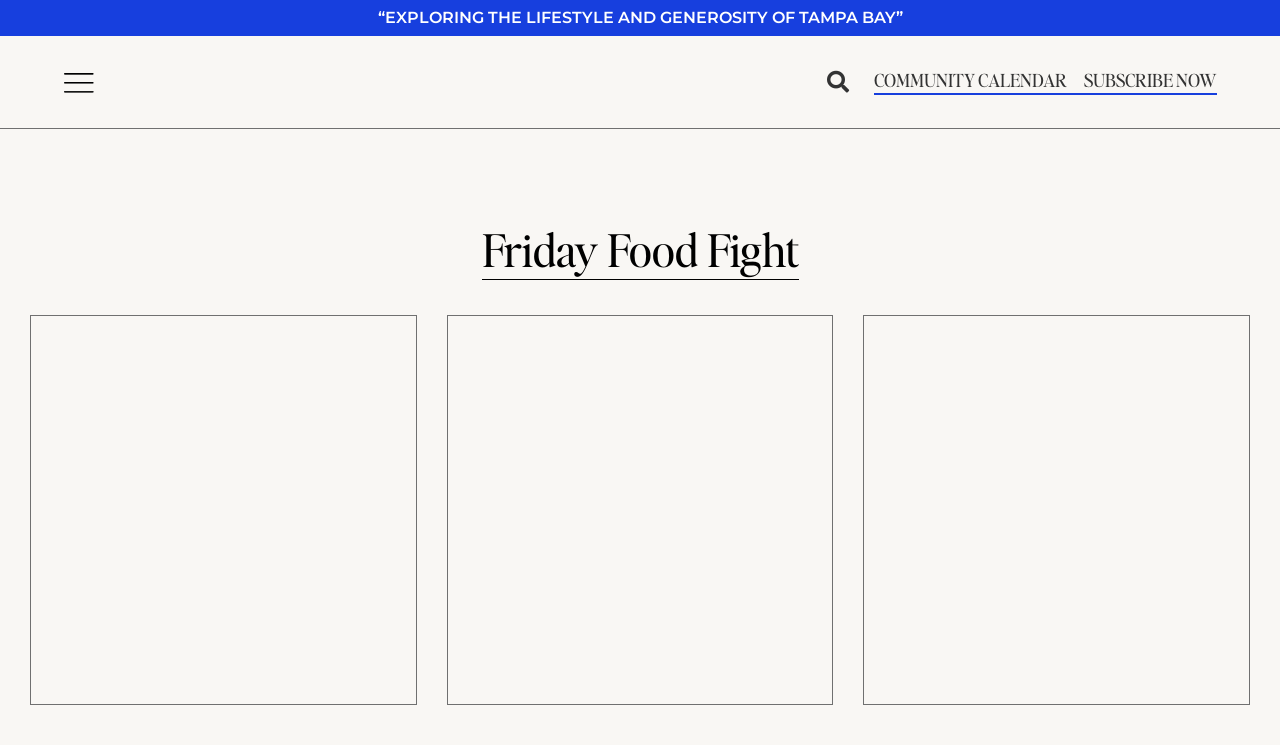

--- FILE ---
content_type: text/html; charset=UTF-8
request_url: https://registrytampabay.com/category/friday-food-fight/page/3/
body_size: 69660
content:
<!DOCTYPE html>
<html lang="en-US">
<head><meta charset="UTF-8" /><script>if(navigator.userAgent.match(/MSIE|Internet Explorer/i)||navigator.userAgent.match(/Trident\/7\..*?rv:11/i)){var href=document.location.href;if(!href.match(/[?&]nowprocket/)){if(href.indexOf("?")==-1){if(href.indexOf("#")==-1){document.location.href=href+"?nowprocket=1"}else{document.location.href=href.replace("#","?nowprocket=1#")}}else{if(href.indexOf("#")==-1){document.location.href=href+"&nowprocket=1"}else{document.location.href=href.replace("#","&nowprocket=1#")}}}}</script><script>(()=>{class RocketLazyLoadScripts{constructor(){this.v="2.0.4",this.userEvents=["keydown","keyup","mousedown","mouseup","mousemove","mouseover","mouseout","touchmove","touchstart","touchend","touchcancel","wheel","click","dblclick","input"],this.attributeEvents=["onblur","onclick","oncontextmenu","ondblclick","onfocus","onmousedown","onmouseenter","onmouseleave","onmousemove","onmouseout","onmouseover","onmouseup","onmousewheel","onscroll","onsubmit"]}async t(){this.i(),this.o(),/iP(ad|hone)/.test(navigator.userAgent)&&this.h(),this.u(),this.l(this),this.m(),this.k(this),this.p(this),this._(),await Promise.all([this.R(),this.L()]),this.lastBreath=Date.now(),this.S(this),this.P(),this.D(),this.O(),this.M(),await this.C(this.delayedScripts.normal),await this.C(this.delayedScripts.defer),await this.C(this.delayedScripts.async),await this.T(),await this.F(),await this.j(),await this.A(),window.dispatchEvent(new Event("rocket-allScriptsLoaded")),this.everythingLoaded=!0,this.lastTouchEnd&&await new Promise(t=>setTimeout(t,500-Date.now()+this.lastTouchEnd)),this.I(),this.H(),this.U(),this.W()}i(){this.CSPIssue=sessionStorage.getItem("rocketCSPIssue"),document.addEventListener("securitypolicyviolation",t=>{this.CSPIssue||"script-src-elem"!==t.violatedDirective||"data"!==t.blockedURI||(this.CSPIssue=!0,sessionStorage.setItem("rocketCSPIssue",!0))},{isRocket:!0})}o(){window.addEventListener("pageshow",t=>{this.persisted=t.persisted,this.realWindowLoadedFired=!0},{isRocket:!0}),window.addEventListener("pagehide",()=>{this.onFirstUserAction=null},{isRocket:!0})}h(){let t;function e(e){t=e}window.addEventListener("touchstart",e,{isRocket:!0}),window.addEventListener("touchend",function i(o){o.changedTouches[0]&&t.changedTouches[0]&&Math.abs(o.changedTouches[0].pageX-t.changedTouches[0].pageX)<10&&Math.abs(o.changedTouches[0].pageY-t.changedTouches[0].pageY)<10&&o.timeStamp-t.timeStamp<200&&(window.removeEventListener("touchstart",e,{isRocket:!0}),window.removeEventListener("touchend",i,{isRocket:!0}),"INPUT"===o.target.tagName&&"text"===o.target.type||(o.target.dispatchEvent(new TouchEvent("touchend",{target:o.target,bubbles:!0})),o.target.dispatchEvent(new MouseEvent("mouseover",{target:o.target,bubbles:!0})),o.target.dispatchEvent(new PointerEvent("click",{target:o.target,bubbles:!0,cancelable:!0,detail:1,clientX:o.changedTouches[0].clientX,clientY:o.changedTouches[0].clientY})),event.preventDefault()))},{isRocket:!0})}q(t){this.userActionTriggered||("mousemove"!==t.type||this.firstMousemoveIgnored?"keyup"===t.type||"mouseover"===t.type||"mouseout"===t.type||(this.userActionTriggered=!0,this.onFirstUserAction&&this.onFirstUserAction()):this.firstMousemoveIgnored=!0),"click"===t.type&&t.preventDefault(),t.stopPropagation(),t.stopImmediatePropagation(),"touchstart"===this.lastEvent&&"touchend"===t.type&&(this.lastTouchEnd=Date.now()),"click"===t.type&&(this.lastTouchEnd=0),this.lastEvent=t.type,t.composedPath&&t.composedPath()[0].getRootNode()instanceof ShadowRoot&&(t.rocketTarget=t.composedPath()[0]),this.savedUserEvents.push(t)}u(){this.savedUserEvents=[],this.userEventHandler=this.q.bind(this),this.userEvents.forEach(t=>window.addEventListener(t,this.userEventHandler,{passive:!1,isRocket:!0})),document.addEventListener("visibilitychange",this.userEventHandler,{isRocket:!0})}U(){this.userEvents.forEach(t=>window.removeEventListener(t,this.userEventHandler,{passive:!1,isRocket:!0})),document.removeEventListener("visibilitychange",this.userEventHandler,{isRocket:!0}),this.savedUserEvents.forEach(t=>{(t.rocketTarget||t.target).dispatchEvent(new window[t.constructor.name](t.type,t))})}m(){const t="return false",e=Array.from(this.attributeEvents,t=>"data-rocket-"+t),i="["+this.attributeEvents.join("],[")+"]",o="[data-rocket-"+this.attributeEvents.join("],[data-rocket-")+"]",s=(e,i,o)=>{o&&o!==t&&(e.setAttribute("data-rocket-"+i,o),e["rocket"+i]=new Function("event",o),e.setAttribute(i,t))};new MutationObserver(t=>{for(const n of t)"attributes"===n.type&&(n.attributeName.startsWith("data-rocket-")||this.everythingLoaded?n.attributeName.startsWith("data-rocket-")&&this.everythingLoaded&&this.N(n.target,n.attributeName.substring(12)):s(n.target,n.attributeName,n.target.getAttribute(n.attributeName))),"childList"===n.type&&n.addedNodes.forEach(t=>{if(t.nodeType===Node.ELEMENT_NODE)if(this.everythingLoaded)for(const i of[t,...t.querySelectorAll(o)])for(const t of i.getAttributeNames())e.includes(t)&&this.N(i,t.substring(12));else for(const e of[t,...t.querySelectorAll(i)])for(const t of e.getAttributeNames())this.attributeEvents.includes(t)&&s(e,t,e.getAttribute(t))})}).observe(document,{subtree:!0,childList:!0,attributeFilter:[...this.attributeEvents,...e]})}I(){this.attributeEvents.forEach(t=>{document.querySelectorAll("[data-rocket-"+t+"]").forEach(e=>{this.N(e,t)})})}N(t,e){const i=t.getAttribute("data-rocket-"+e);i&&(t.setAttribute(e,i),t.removeAttribute("data-rocket-"+e))}k(t){Object.defineProperty(HTMLElement.prototype,"onclick",{get(){return this.rocketonclick||null},set(e){this.rocketonclick=e,this.setAttribute(t.everythingLoaded?"onclick":"data-rocket-onclick","this.rocketonclick(event)")}})}S(t){function e(e,i){let o=e[i];e[i]=null,Object.defineProperty(e,i,{get:()=>o,set(s){t.everythingLoaded?o=s:e["rocket"+i]=o=s}})}e(document,"onreadystatechange"),e(window,"onload"),e(window,"onpageshow");try{Object.defineProperty(document,"readyState",{get:()=>t.rocketReadyState,set(e){t.rocketReadyState=e},configurable:!0}),document.readyState="loading"}catch(t){console.log("WPRocket DJE readyState conflict, bypassing")}}l(t){this.originalAddEventListener=EventTarget.prototype.addEventListener,this.originalRemoveEventListener=EventTarget.prototype.removeEventListener,this.savedEventListeners=[],EventTarget.prototype.addEventListener=function(e,i,o){o&&o.isRocket||!t.B(e,this)&&!t.userEvents.includes(e)||t.B(e,this)&&!t.userActionTriggered||e.startsWith("rocket-")||t.everythingLoaded?t.originalAddEventListener.call(this,e,i,o):(t.savedEventListeners.push({target:this,remove:!1,type:e,func:i,options:o}),"mouseenter"!==e&&"mouseleave"!==e||t.originalAddEventListener.call(this,e,t.savedUserEvents.push,o))},EventTarget.prototype.removeEventListener=function(e,i,o){o&&o.isRocket||!t.B(e,this)&&!t.userEvents.includes(e)||t.B(e,this)&&!t.userActionTriggered||e.startsWith("rocket-")||t.everythingLoaded?t.originalRemoveEventListener.call(this,e,i,o):t.savedEventListeners.push({target:this,remove:!0,type:e,func:i,options:o})}}J(t,e){this.savedEventListeners=this.savedEventListeners.filter(i=>{let o=i.type,s=i.target||window;return e!==o||t!==s||(this.B(o,s)&&(i.type="rocket-"+o),this.$(i),!1)})}H(){EventTarget.prototype.addEventListener=this.originalAddEventListener,EventTarget.prototype.removeEventListener=this.originalRemoveEventListener,this.savedEventListeners.forEach(t=>this.$(t))}$(t){t.remove?this.originalRemoveEventListener.call(t.target,t.type,t.func,t.options):this.originalAddEventListener.call(t.target,t.type,t.func,t.options)}p(t){let e;function i(e){return t.everythingLoaded?e:e.split(" ").map(t=>"load"===t||t.startsWith("load.")?"rocket-jquery-load":t).join(" ")}function o(o){function s(e){const s=o.fn[e];o.fn[e]=o.fn.init.prototype[e]=function(){return this[0]===window&&t.userActionTriggered&&("string"==typeof arguments[0]||arguments[0]instanceof String?arguments[0]=i(arguments[0]):"object"==typeof arguments[0]&&Object.keys(arguments[0]).forEach(t=>{const e=arguments[0][t];delete arguments[0][t],arguments[0][i(t)]=e})),s.apply(this,arguments),this}}if(o&&o.fn&&!t.allJQueries.includes(o)){const e={DOMContentLoaded:[],"rocket-DOMContentLoaded":[]};for(const t in e)document.addEventListener(t,()=>{e[t].forEach(t=>t())},{isRocket:!0});o.fn.ready=o.fn.init.prototype.ready=function(i){function s(){parseInt(o.fn.jquery)>2?setTimeout(()=>i.bind(document)(o)):i.bind(document)(o)}return"function"==typeof i&&(t.realDomReadyFired?!t.userActionTriggered||t.fauxDomReadyFired?s():e["rocket-DOMContentLoaded"].push(s):e.DOMContentLoaded.push(s)),o([])},s("on"),s("one"),s("off"),t.allJQueries.push(o)}e=o}t.allJQueries=[],o(window.jQuery),Object.defineProperty(window,"jQuery",{get:()=>e,set(t){o(t)}})}P(){const t=new Map;document.write=document.writeln=function(e){const i=document.currentScript,o=document.createRange(),s=i.parentElement;let n=t.get(i);void 0===n&&(n=i.nextSibling,t.set(i,n));const c=document.createDocumentFragment();o.setStart(c,0),c.appendChild(o.createContextualFragment(e)),s.insertBefore(c,n)}}async R(){return new Promise(t=>{this.userActionTriggered?t():this.onFirstUserAction=t})}async L(){return new Promise(t=>{document.addEventListener("DOMContentLoaded",()=>{this.realDomReadyFired=!0,t()},{isRocket:!0})})}async j(){return this.realWindowLoadedFired?Promise.resolve():new Promise(t=>{window.addEventListener("load",t,{isRocket:!0})})}M(){this.pendingScripts=[];this.scriptsMutationObserver=new MutationObserver(t=>{for(const e of t)e.addedNodes.forEach(t=>{"SCRIPT"!==t.tagName||t.noModule||t.isWPRocket||this.pendingScripts.push({script:t,promise:new Promise(e=>{const i=()=>{const i=this.pendingScripts.findIndex(e=>e.script===t);i>=0&&this.pendingScripts.splice(i,1),e()};t.addEventListener("load",i,{isRocket:!0}),t.addEventListener("error",i,{isRocket:!0}),setTimeout(i,1e3)})})})}),this.scriptsMutationObserver.observe(document,{childList:!0,subtree:!0})}async F(){await this.X(),this.pendingScripts.length?(await this.pendingScripts[0].promise,await this.F()):this.scriptsMutationObserver.disconnect()}D(){this.delayedScripts={normal:[],async:[],defer:[]},document.querySelectorAll("script[type$=rocketlazyloadscript]").forEach(t=>{t.hasAttribute("data-rocket-src")?t.hasAttribute("async")&&!1!==t.async?this.delayedScripts.async.push(t):t.hasAttribute("defer")&&!1!==t.defer||"module"===t.getAttribute("data-rocket-type")?this.delayedScripts.defer.push(t):this.delayedScripts.normal.push(t):this.delayedScripts.normal.push(t)})}async _(){await this.L();let t=[];document.querySelectorAll("script[type$=rocketlazyloadscript][data-rocket-src]").forEach(e=>{let i=e.getAttribute("data-rocket-src");if(i&&!i.startsWith("data:")){i.startsWith("//")&&(i=location.protocol+i);try{const o=new URL(i).origin;o!==location.origin&&t.push({src:o,crossOrigin:e.crossOrigin||"module"===e.getAttribute("data-rocket-type")})}catch(t){}}}),t=[...new Map(t.map(t=>[JSON.stringify(t),t])).values()],this.Y(t,"preconnect")}async G(t){if(await this.K(),!0!==t.noModule||!("noModule"in HTMLScriptElement.prototype))return new Promise(e=>{let i;function o(){(i||t).setAttribute("data-rocket-status","executed"),e()}try{if(navigator.userAgent.includes("Firefox/")||""===navigator.vendor||this.CSPIssue)i=document.createElement("script"),[...t.attributes].forEach(t=>{let e=t.nodeName;"type"!==e&&("data-rocket-type"===e&&(e="type"),"data-rocket-src"===e&&(e="src"),i.setAttribute(e,t.nodeValue))}),t.text&&(i.text=t.text),t.nonce&&(i.nonce=t.nonce),i.hasAttribute("src")?(i.addEventListener("load",o,{isRocket:!0}),i.addEventListener("error",()=>{i.setAttribute("data-rocket-status","failed-network"),e()},{isRocket:!0}),setTimeout(()=>{i.isConnected||e()},1)):(i.text=t.text,o()),i.isWPRocket=!0,t.parentNode.replaceChild(i,t);else{const i=t.getAttribute("data-rocket-type"),s=t.getAttribute("data-rocket-src");i?(t.type=i,t.removeAttribute("data-rocket-type")):t.removeAttribute("type"),t.addEventListener("load",o,{isRocket:!0}),t.addEventListener("error",i=>{this.CSPIssue&&i.target.src.startsWith("data:")?(console.log("WPRocket: CSP fallback activated"),t.removeAttribute("src"),this.G(t).then(e)):(t.setAttribute("data-rocket-status","failed-network"),e())},{isRocket:!0}),s?(t.fetchPriority="high",t.removeAttribute("data-rocket-src"),t.src=s):t.src="data:text/javascript;base64,"+window.btoa(unescape(encodeURIComponent(t.text)))}}catch(i){t.setAttribute("data-rocket-status","failed-transform"),e()}});t.setAttribute("data-rocket-status","skipped")}async C(t){const e=t.shift();return e?(e.isConnected&&await this.G(e),this.C(t)):Promise.resolve()}O(){this.Y([...this.delayedScripts.normal,...this.delayedScripts.defer,...this.delayedScripts.async],"preload")}Y(t,e){this.trash=this.trash||[];let i=!0;var o=document.createDocumentFragment();t.forEach(t=>{const s=t.getAttribute&&t.getAttribute("data-rocket-src")||t.src;if(s&&!s.startsWith("data:")){const n=document.createElement("link");n.href=s,n.rel=e,"preconnect"!==e&&(n.as="script",n.fetchPriority=i?"high":"low"),t.getAttribute&&"module"===t.getAttribute("data-rocket-type")&&(n.crossOrigin=!0),t.crossOrigin&&(n.crossOrigin=t.crossOrigin),t.integrity&&(n.integrity=t.integrity),t.nonce&&(n.nonce=t.nonce),o.appendChild(n),this.trash.push(n),i=!1}}),document.head.appendChild(o)}W(){this.trash.forEach(t=>t.remove())}async T(){try{document.readyState="interactive"}catch(t){}this.fauxDomReadyFired=!0;try{await this.K(),this.J(document,"readystatechange"),document.dispatchEvent(new Event("rocket-readystatechange")),await this.K(),document.rocketonreadystatechange&&document.rocketonreadystatechange(),await this.K(),this.J(document,"DOMContentLoaded"),document.dispatchEvent(new Event("rocket-DOMContentLoaded")),await this.K(),this.J(window,"DOMContentLoaded"),window.dispatchEvent(new Event("rocket-DOMContentLoaded"))}catch(t){console.error(t)}}async A(){try{document.readyState="complete"}catch(t){}try{await this.K(),this.J(document,"readystatechange"),document.dispatchEvent(new Event("rocket-readystatechange")),await this.K(),document.rocketonreadystatechange&&document.rocketonreadystatechange(),await this.K(),this.J(window,"load"),window.dispatchEvent(new Event("rocket-load")),await this.K(),window.rocketonload&&window.rocketonload(),await this.K(),this.allJQueries.forEach(t=>t(window).trigger("rocket-jquery-load")),await this.K(),this.J(window,"pageshow");const t=new Event("rocket-pageshow");t.persisted=this.persisted,window.dispatchEvent(t),await this.K(),window.rocketonpageshow&&window.rocketonpageshow({persisted:this.persisted})}catch(t){console.error(t)}}async K(){Date.now()-this.lastBreath>45&&(await this.X(),this.lastBreath=Date.now())}async X(){return document.hidden?new Promise(t=>setTimeout(t)):new Promise(t=>requestAnimationFrame(t))}B(t,e){return e===document&&"readystatechange"===t||(e===document&&"DOMContentLoaded"===t||(e===window&&"DOMContentLoaded"===t||(e===window&&"load"===t||e===window&&"pageshow"===t)))}static run(){(new RocketLazyLoadScripts).t()}}RocketLazyLoadScripts.run()})();</script>
	
	<meta name="viewport" content="width=device-width, initial-scale=1" />
	<link rel="profile" href="http://gmpg.org/xfn/11" />
	<link rel="pingback" href="https://registrytampabay.com/xmlrpc.php" />
	<link rel="preload" href="https://registrytampabay.com/wp-content/uploads/2022/11/EditorsNote-Regular.otf" as="font" type="font/woff2" crossorigin><link rel="preload" href="https://registrytampabay.com/wp-content/uploads/2022/11/EditorsNote-Italic.otf" as="font" type="font/woff2" crossorigin><meta name='robots' content='index, follow, max-image-preview:large, max-snippet:-1, max-video-preview:-1' />
	<style></style>
	
	<!-- This site is optimized with the Yoast SEO plugin v26.6 - https://yoast.com/wordpress/plugins/seo/ -->
	<title>Friday Food Fight Archives - Page 3 of 19 - Registry Tampa Bay</title>
<link crossorigin data-rocket-preload as="font" href="https://registrytampabay.com/wp-content/uploads/2022/11/EditorsNote-Regular.otf" rel="preload">
<link crossorigin data-rocket-preload as="font" href="https://registrytampabay.com/wp-content/uploads/2022/11/EditorsNote-Italic.otf" rel="preload">
<link crossorigin data-rocket-preload as="font" href="https://registrytampabay.com/wp-content/plugins/elementor/assets/lib/font-awesome/webfonts/fa-brands-400.woff2" rel="preload">
<link crossorigin data-rocket-preload as="font" href="https://registrytampabay.com/wp-content/plugins/elementor/assets/lib/font-awesome/webfonts/fa-solid-900.woff2" rel="preload">
<link crossorigin data-rocket-preload as="font" href="https://registrytampabay.com/wp-content/plugins/elementor/assets/lib/font-awesome/webfonts/fa-regular-400.woff2" rel="preload">
<link crossorigin data-rocket-preload as="font" href="https://registrytampabay.com/wp-content/uploads/elementor/google-fonts/fonts/roboto-kfo7cnqeu92fr1me7ksn66agldtyluama3yuba.woff2" rel="preload">
<link crossorigin data-rocket-preload as="font" href="https://registrytampabay.com/wp-content/uploads/elementor/google-fonts/fonts/montserrat-jtusjig1_i6t8kchkm459wlhyw.woff2" rel="preload">
<link crossorigin data-rocket-preload as="font" href="https://registrytampabay.com/wp-content/uploads/elementor/google-fonts/fonts/opensans-memvyags126mizpba-uvwbx2vvnxbbobj2ovts-muw.woff2" rel="preload">
<style id="wpr-usedcss">img:is([sizes=auto i],[sizes^="auto," i]){contain-intrinsic-size:3000px 1500px}@font-face{font-family:EditorsNote-Regular;font-weight:400;font-display:swap;src:url('https://registrytampabay.com/wp-content/uploads/2022/11/EditorsNote-Regular.otf') format('OpenType')}@font-face{font-family:EditorsNote-Italic;font-weight:400;font-display:swap;src:url('https://registrytampabay.com/wp-content/uploads/2022/11/EditorsNote-Italic.otf') format('OpenType')}.hfe-nav-menu li,.hfe-nav-menu ul,ul.hfe-nav-menu{list-style:none!important;margin:0;padding:0}.hfe-nav-menu li.menu-item{position:relative}.hfe-flyout-container .hfe-nav-menu li.menu-item{position:relative;background:unset}.hfe-nav-menu .sub-menu li.menu-item{position:relative;background:inherit}.elementor-widget-hfe-nav-menu .elementor-widget-container,div.hfe-nav-menu{-js-display:flex;display:-webkit-box;display:-webkit-flex;display:-moz-box;display:-ms-flexbox;display:flex;-webkit-box-orient:vertical;-webkit-box-direction:normal;-webkit-flex-direction:column;-moz-box-orient:vertical;-moz-box-direction:normal;-ms-flex-direction:column;flex-direction:column}.hfe-nav-menu .parent-has-no-child .hfe-menu-toggle{display:none}.hfe-nav-menu .menu-item-has-children .sub-menu{position:absolute;top:100%;left:0;z-index:9999;visibility:hidden;opacity:0}.hfe-flyout-container .hfe-nav-menu .menu-item-has-children .menu-item-has-children .sub-menu{top:0;left:0}.hfe-nav-menu .menu-item-has-children .menu-item-has-children .sub-menu{top:0;left:100%}.hfe-nav-menu:after,.hfe-nav-menu:before{content:'';display:table;clear:both}.rtl .hfe-nav-menu__align-left .hfe-nav-menu__layout-vertical li.hfe-button-wrapper{text-align:right}.hfe-nav-menu__align-left .hfe-nav-menu__layout-vertical li.hfe-button-wrapper{text-align:left}.hfe-nav-menu__align-left .hfe-nav-menu{margin-right:auto;-webkit-box-pack:start;-ms-flex-pack:start;-webkit-justify-content:flex-start;-moz-box-pack:start;justify-content:flex-start}.hfe-nav-menu__align-left .hfe-nav-menu__layout-vertical li a.hfe-menu-item{-webkit-box-pack:start;-ms-flex-pack:start;-webkit-justify-content:flex-start;-moz-box-pack:start;justify-content:flex-start}.hfe-active-menu+nav li:not(:last-child) a.hfe-menu-item{border-bottom-width:0}.hfe-nav-menu a.hfe-menu-item{line-height:1;text-decoration:none;-js-display:flex;display:-webkit-box;display:-webkit-flex;display:-moz-box;display:-ms-flexbox;display:flex;-webkit-box-pack:justify;-moz-box-pack:justify;-ms-flex-pack:justify;-webkit-box-shadow:none;box-shadow:none;-webkit-box-align:center;-webkit-align-items:center;-moz-box-align:center;-ms-flex-align:center;align-items:center;-webkit-justify-content:space-between;justify-content:space-between}.hfe-nav-menu a.hfe-menu-item:hover{text-decoration:none}.hfe-nav-menu .sub-menu{min-width:220px;margin:0;z-index:9999}.hfe-nav-menu-icon{padding:.35em;border:0 solid}.hfe-nav-menu-icon svg{width:25px;height:25px;line-height:25px;font-size:25px}.hfe-nav-menu-icon i:focus{outline:0}.hfe-has-submenu-container a.hfe-menu-item:focus{outline:0}.hfe-nav-menu .menu-item-has-children .sub-menu:focus,.hfe-nav-menu .menu-item-has-children:focus{outline:0}.hfe-flyout-wrapper .sub-menu,.hfe-nav-menu__layout-vertical .sub-menu{position:relative;height:0}.hfe-nav-menu__submenu-arrow .hfe-menu-toggle:before{font-family:'Font Awesome 5 Free';z-index:1;font-size:inherit;font-weight:inherit;line-height:0}.hfe-active-menu.hfe-active-menu-full-width+.hfe-nav-menu__layout-vertical{position:absolute;top:100%}.hfe-nav-menu__layout-vertical .menu-item-has-children .menu-item-has-children .sub-menu{top:0;left:0}.hfe-nav-menu__toggle{-js-display:flex;display:-webkit-box;display:-webkit-flex;display:-moz-box;display:-ms-flexbox;display:flex;font-size:22px;cursor:pointer;border:0 solid;-webkit-border-radius:3px;border-radius:3px;color:#494c4f;position:relative;line-height:1}.hfe-layout-vertical .hfe-nav-menu__toggle{visibility:hidden;opacity:0;display:none}.hfe-nav-menu-icon{display:inline-block;line-height:1;text-align:center}.hfe-flyout-container .sub-menu,.hfe-nav-menu__layout-vertical .sub-menu{left:0!important;width:100%!important}.hfe-flyout-container .hfe-nav-menu .sub-menu{background:unset}.hfe-flyout-wrapper .hfe-menu-toggle:hover,.hfe-nav-menu__layout-vertical .hfe-menu-toggle:hover{border:1px dotted}.hfe-flyout-wrapper .hfe-menu-toggle,.hfe-nav-menu__layout-vertical .hfe-menu-toggle{border:1px dotted transparent}.hfe-nav-menu .menu-item a:after,.hfe-nav-menu .menu-item a:before{display:block;position:absolute;-webkit-transition:.3s;transition:.3s;-webkit-transition-timing-function:cubic-bezier(0.58,0.3,0.005,1);transition-timing-function:cubic-bezier(0.58,0.3,0.005,1)}.hfe-nav-menu .menu-item a.hfe-menu-item:not(:hover):not(:focus):not(.current-menu-item):not(.highlighted):after,.hfe-nav-menu .menu-item a.hfe-menu-item:not(:hover):not(:focus):not(.current-menu-item):not(.highlighted):before{opacity:0}.hfe-nav-menu .current-menu-item:after,.hfe-nav-menu .current-menu-item:before,.hfe-nav-menu .menu-item a.hfe-menu-item.highlighted:after,.hfe-nav-menu .menu-item a.hfe-menu-item.highlighted:before,.hfe-nav-menu .menu-item a.hfe-menu-item:focus:after,.hfe-nav-menu .menu-item a.hfe-menu-item:focus:before,.hfe-nav-menu .menu-item a.hfe-menu-item:hover:after,.hfe-nav-menu .menu-item a.hfe-menu-item:hover:before{-webkit-transform:scale(1);-ms-transform:scale(1);transform:scale(1)}.hfe-flyout-overlay{display:none;position:fixed;top:0;bottom:0;left:0;right:0;z-index:999998;background:rgba(0,0,0,.6);cursor:pointer;-webkit-backface-visibility:hidden}.hfe-flyout-close,.hfe-flyout-close svg{position:absolute;top:0;right:0;margin:5px;width:23px;height:23px;line-height:23px;font-size:23px;display:block;cursor:pointer}.elementor-widget-navigation-menu:not(.hfe-nav-menu__align-justify):not(.hfe-menu-item-space-between) a.hfe-menu-item.elementor-button{display:inline-flex}.hfe-nav-menu li.hfe-button-wrapper{align-self:center}@media only screen and (max-width:1024px){.hfe-nav-menu__breakpoint-tablet .hfe-nav-menu{width:100%;margin-right:0}.hfe-nav-menu__breakpoint-tablet .hfe-layout-vertical .hfe-nav-menu__toggle{display:block}.hfe-nav-menu__breakpoint-tablet .hfe-nav-menu__layout-vertical{visibility:hidden;opacity:0;height:0}.hfe-nav-menu__breakpoint-tablet .hfe-active-menu+.hfe-nav-menu__layout-vertical{visibility:visible;opacity:1;height:auto}.hfe-nav-menu__breakpoint-tablet .hfe-active-menu.hfe-active-menu-full-width+.hfe-nav-menu__layout-vertical{position:absolute}.hfe-nav-menu__breakpoint-tablet .hfe-layout-vertical .hfe-nav-menu__toggle{visibility:visible;opacity:1;display:block}.hfe-nav-menu__breakpoint-tablet .hfe-nav-menu__layout-vertical{float:none}.hfe-nav-menu__breakpoint-tablet .hfe-menu-toggle:hover{border:1px dotted}.hfe-nav-menu__breakpoint-tablet .hfe-menu-toggle{border:1px dotted transparent}.hfe-nav-menu__breakpoint-tablet .sub-menu{left:0!important;width:auto!important}.hfe-nav-menu .sub-menu{min-width:auto;margin:0}.hfe-nav-menu__breakpoint-tablet .hfe-nav-menu .sub-menu{-webkit-box-shadow:none;box-shadow:none}.elementor-widget-hfe-nav-menu.hfe-nav-menu__breakpoint-tablet .hfe-nav-menu-layout:not(.hfe-pointer__framed) .menu-item.parent a.hfe-menu-item:after,.elementor-widget-hfe-nav-menu.hfe-nav-menu__breakpoint-tablet .hfe-nav-menu-layout:not(.hfe-pointer__framed) .menu-item.parent a.hfe-menu-item:before{background-color:unset!important}}@media only screen and (max-width:767px){.hfe-nav-menu__breakpoint-mobile .hfe-nav-menu{width:100%}.hfe-nav-menu .sub-menu{min-width:auto;margin:0}.hfe-nav-menu__breakpoint-tablet .hfe-nav-menu__layout-vertical{float:none}.hfe-nav-menu__breakpoint-mobile .hfe-layout-vertical .hfe-nav-menu__toggle{visibility:visible;opacity:1;display:block}.hfe-nav-menu__breakpoint-mobile .hfe-nav-menu__layout-vertical{float:none}.hfe-nav-menu__breakpoint-mobile .hfe-nav-menu__layout-vertical{visibility:hidden;opacity:0;height:0}.hfe-nav-menu__breakpoint-mobile .hfe-active-menu+.hfe-nav-menu__layout-vertical{visibility:visible;opacity:1;height:auto}.hfe-nav-menu__breakpoint-mobile .hfe-active-menu.hfe-active-menu-full-width+.hfe-nav-menu__layout-vertical{position:absolute}.hfe-nav-menu__breakpoint-mobile .hfe-menu-toggle:hover{border:1px dotted}.hfe-nav-menu__breakpoint-mobile .hfe-menu-toggle{border:1px dotted transparent}.hfe-nav-menu__breakpoint-mobile .hfe-nav-menu .sub-menu{-webkit-box-shadow:none;box-shadow:none}.hfe-nav-menu__breakpoint-mobile .sub-menu,.hfe-nav-menu__breakpoint-tablet .sub-menu{left:0!important;width:auto!important}.elementor-widget-hfe-nav-menu.hfe-nav-menu__breakpoint-mobile .hfe-nav-menu-layout:not(.hfe-pointer__framed) .menu-item.parent a.hfe-menu-item:after,.elementor-widget-hfe-nav-menu.hfe-nav-menu__breakpoint-mobile .hfe-nav-menu-layout:not(.hfe-pointer__framed) .menu-item.parent a.hfe-menu-item:before,.elementor-widget-hfe-nav-menu.hfe-nav-menu__breakpoint-tablet .hfe-nav-menu-layout:not(.hfe-pointer__framed) .menu-item.parent a.hfe-menu-item:after,.elementor-widget-hfe-nav-menu.hfe-nav-menu__breakpoint-tablet .hfe-nav-menu-layout:not(.hfe-pointer__framed) .menu-item.parent a.hfe-menu-item:before{background-color:unset!important}}.hfe-search-button-wrapper{display:block;cursor:pointer;vertical-align:middle;text-align:right}.hfe-search-form__input{flex-basis:100%}.hfe-search-icon-toggle i.fa-search{display:inline-block;position:absolute;width:20px;box-sizing:content-box;padding:10px}.hfe-search-icon-toggle i:before{vertical-align:middle}.hfe-search-button-wrapper input[type=search]{border:0;padding:10px;cursor:pointer;border-radius:0;transition:all .5s;box-sizing:border-box;outline:0}.hfe-search-button-wrapper button{border:none;border-radius:0;padding:0}.hfe-search-button-wrapper input[type=search]:focus{cursor:auto;border:none;box-shadow:none}.hfe-search-icon-toggle input:-moz-placeholder,.hfe-search-icon-toggle input::-webkit-input-placeholder{color:transparent}.hfe-search-layout-icon .hfe-search-icon-toggle .hfe-search-form__input{background-color:unset;height:100%}.hfe-search-button-wrapper.hfe-input-focus{display:flex}.hfe-search-icon-toggle button#clear{visibility:hidden;position:absolute;right:0;top:0;padding:0 8px;font-style:normal;user-select:none;cursor:pointer;bottom:0;margin-right:10px;background-color:transparent}.hfe-search-button-wrapper input[type=search]::-webkit-search-cancel-button,.hfe-search-button-wrapper input[type=search]::-webkit-search-decoration,.hfe-search-button-wrapper input[type=search]::-webkit-search-results-button,.hfe-search-button-wrapper input[type=search]::-webkit-search-results-decoration{display:none}.hfe-search-button-wrapper,.hfe-search-button-wrapper .hfe-search-icon-toggle i,.hfe-search-button-wrapper .hfe-search-icon-toggle i:before,.hfe-search-icon-toggle{position:relative}.hfe-search-button-wrapper .hfe-search-icon-toggle .hfe-search-form__input{position:absolute;width:0;right:0;background-color:transparent}.hfe-search-icon-toggle{width:100%!important}.hfe-search-button-wrapper.hfe-input-focus .hfe-search-icon-toggle .hfe-search-form__input{position:absolute;width:250px;right:0}.hfe-search-icon-toggle{line-height:1.5}.hfe-scroll-to-top-wrap.hfe-scroll-to-top-hide{display:none}body .elementor .hfe-button-wrapper a{text-decoration:none}.hfe-button-wrapper{border-radius:3px}.hfe-reading-progress-bar{height:4px}img.emoji{display:inline!important;border:none!important;box-shadow:none!important;height:1em!important;width:1em!important;margin:0 .07em!important;vertical-align:-.1em!important;background:0 0!important;padding:0!important}.sugar-calendar-block .sugar-calendar-block__popover__month_selector{display:none;left:0;position:absolute;top:0;width:max-content;z-index:99}.sugar-calendar-block .sugar-calendar-block__popover__calendar_selector{display:none;left:0;position:absolute;top:0;width:max-content;z-index:99}.sugar-calendar-block .sugar-calendar-block__popover__calendar_selector__container{background:#fff;border:1px solid rgba(0,0,0,.2);border-radius:9px;box-shadow:0 12px 16px 0 rgba(0,0,0,.1);min-width:200px}.sugar-calendar-block .sugar-calendar-block__popover__calendar_selector__container__heading{color:rgba(0,0,0,.7);font-size:11px;font-style:normal;font-weight:700;line-height:normal;text-transform:uppercase}.sugar-calendar-block .sugar-calendar-block__popover__calendar_selector__container__options{align-items:flex-start;-ms-grid-row-align:stretch;align-self:stretch;display:flex;flex-direction:column;padding:6px 0}.sugar-calendar-block .sugar-calendar-block__popover__calendar_selector__container__days,.sugar-calendar-block .sugar-calendar-block__popover__calendar_selector__container__time{border-top:1px solid rgba(0,0,0,.08);padding:12px 15px 0}.sugar-calendar-block .sugar-calendar-block__popover__display_selector{display:none;left:0;min-width:96px;position:absolute;top:0;width:max-content;z-index:99}.sugar-calendar-block .sugar-calendar-block__popover__display_selector__container__body__option{align-items:center;-ms-grid-row-align:stretch;align-self:stretch;color:rgba(0,0,0,.85);cursor:pointer;display:flex;font-size:13px;font-style:normal;font-weight:400;gap:10px;line-height:normal;padding:6px 15px}.sugar-calendar-block .sugar-calendar-block__popover__display_selector__container__body__option:hover{background:rgba(0,0,0,.1)}.sugar-calendar-block__popover__event{background:#fff;border:1px solid rgba(0,0,0,.2);border-radius:9px;box-shadow:0 12px 16px 0 rgba(0,0,0,.1);display:none;left:0;max-width:260px;position:absolute;top:0;width:max-content;z-index:99}.sugar-calendar-block__popover__event__container__image{background-size:cover;border-top-left-radius:9px;border-top-right-radius:9px;height:173px}.sugar-calendar-block__popover__event__container__content__title__link{color:rgba(0,0,0,.85);font-size:15px;font-style:normal;font-weight:600;line-height:16px;text-decoration:none}.sugar-calendar-block__popover__event__container__content__title__link:hover{text-decoration:underline}.sugar-calendar-block__popover__event__container__content__calendar,.sugar-calendar-block__popover__event__container__content__date,.sugar-calendar-block__popover__event__container__content__time{color:rgba(0,0,0,.55);font-size:11px;font-weight:500;line-height:normal}.sugar-calendar-block__popover__event__container__content__calendar{align-items:center;display:flex}.sugar-calendar-block__popover__event__container__content__description{color:rgba(0,0,0,.7);font-size:13px;font-weight:400;line-height:18px;padding-top:7px}.sugar-calendar-block .sugar-calendar-block__base-container{background:hsla(0,0%,100%,.5);border-radius:6px;position:relative}.sugar-calendar-block .sugar-calendar-block__base-container__overlay{background:rgba(0,0,0,.1);height:100%;position:absolute;width:100%}.sugar-calendar-block .sugar-calendar-block__loading{animation:1s linear infinite loading;border:5px solid rgba(0,0,0,.55);border-radius:50%;border-top-color:rgba(0,0,0,.85);height:25px;left:50%;position:absolute;top:40%;width:25px}.sugar-calendar-block .sugar-calendar-block__loading-state .sugar-calendar-block__calendar-day,.sugar-calendar-block .sugar-calendar-block__loading-state .sugar-calendar-block__calendar-month{opacity:.2;pointer-events:none}.sugar-calendar-block .sugar-calendar-block__loading--no-overlay{border-width:2px;height:10px;margin:0 auto;position:static;width:10px}@media(min-width:768px){.sugar-calendar-block__calendar-day,.sugar-calendar-block__calendar-month{border:1px solid rgba(0,0,0,.2);border-radius:6px}}.sugar-calendar-block__calendar-month{font-weight:400;line-height:18px}@media(max-width:767px){.sugar-calendar-block .sugar-calendar-block__popover__calendar_selector__container{max-height:400px;overflow:scroll}.sugar-calendar-block__calendar-month{border:none}}.sugar-calendar-block__calendar-month .sugar-calendar-block__event-cell{border-left:2px solid;cursor:pointer;margin:12px 0 0 12px;padding-left:10px}.sugar-calendar-block__calendar-month .sugar-calendar-block__event-cell__time{color:rgba(0,0,0,.55);display:-webkit-box;font-size:10px;font-weight:500;line-height:normal;margin-bottom:2px;overflow:hidden;-webkit-box-orient:vertical;-webkit-line-clamp:1}.sugar-calendar-block__calendar-month .sugar-calendar-block__event-cell__title{color:rgba(0,0,0,.85);display:-webkit-box;font-size:12px;font-weight:600;line-height:16px;overflow:hidden;overflow-wrap:break-word;-webkit-box-orient:vertical;-webkit-line-clamp:3}.sugar-calendar-block__calendar-month__body__day{border-right:1px solid rgba(0,0,0,.08);min-height:158px}.sugar-calendar-block__calendar-month__body__day__number{color:rgba(0,0,0,.85);font-size:14px;font-style:normal;letter-spacing:.056px;margin-top:12px;text-align:center}@media(max-width:767px){.sugar-calendar-block__calendar-month .sugar-calendar-block__event-cell{border:0;margin:0;padding:0}.sugar-calendar-block__calendar-month .sugar-calendar-block__event-cell__time,.sugar-calendar-block__calendar-month .sugar-calendar-block__event-cell__title{display:none}.sugar-calendar-block__calendar-month__body .sugar-calendar-block__calendar-month__body__day__events-container{display:flex;flex-wrap:wrap;gap:5px;justify-content:center}.sugar-calendar-block__calendar-month__body__day{min-height:50px;padding:10px 7px}.sugar-calendar-block__calendar-month__body__day:hover{background:rgba(0,0,0,.08);border-radius:3px;cursor:pointer}.sugar-calendar-block__calendar-month__body__day__number{margin-bottom:10px}}.sugar-calendar-block__calendar-month__body__day__events-container{cursor:pointer}.sugar-calendar-block__calendar-month__cell-hide{display:none!important}.sugar-calendar-block__mobile_event_list{border-top:1px solid rgba(0,0,0,.08);display:none;margin-top:20px;padding-top:20px}.sugar-calendar-block__mobile_event_list__date{color:rgba(0,0,0,.85);font-size:15px;font-style:normal;font-weight:700;line-height:normal}.sugar-calendar-block__mobile_event_list__events_container .sugar-calendar-block__event-cell{background:0 0!important;border-left-style:solid;border-left-width:2px;border-radius:0;display:block;margin-top:20px;padding:0 15px}.sugar-calendar-block__mobile_event_list__events_container .sugar-calendar-block__event-cell .sugar-calendar-block__event-cell__time{color:rgba(0,0,0,.55);display:block;font-size:13px;font-style:normal;font-weight:500;line-height:normal;margin-bottom:4px}.sugar-calendar-block__mobile_event_list__events_container .sugar-calendar-block__event-cell .sugar-calendar-block__event-cell__title{color:rgba(0,0,0,.85);display:block;font-size:14px;font-style:normal;font-weight:600;line-height:16px}@media(max-width:767px){.sugar-calendar-block__calendar-day{border-top:1px solid rgba(0,0,0,.1)}}.sugar-calendar-block__calendar-week__header__cell{border-right:1px solid rgba(0,0,0,.08)}.sugar-calendar-block__calendar-week__header__cell:last-child{border-right:0}.sugar-calendar-block__calendar-week__time-grid__day-col:last-child .sugar-calendar-block__calendar-week__event-slot{border-right:0}.sugar-calendar-block__calendar-week__time-grid__day-col .sugar-calendar-block__calendar-week__event-slot:last-child{border-bottom:0}.sugar-calendar-block__calendar-week__event-slot{border-right:1px solid rgba(0,0,0,.08);border-top:1px solid rgba(0,0,0,.08)}.sugar-calendar-block__calendar-day .sugar-calendar-block__event-cell{background:#fff;cursor:pointer;z-index:10}.sugar-calendar-block__calendar-day .sugar-calendar-block__event-cell__time{color:rgba(0,0,0,.55);display:-webkit-box;font-size:10px;font-style:normal;font-weight:500;line-height:normal;overflow:hidden;-webkit-box-orient:vertical;-webkit-line-clamp:1}.sugar-calendar-block__calendar-day .sugar-calendar-block__event-cell__title{color:rgba(0,0,0,.85);font-size:12px;font-style:normal;font-weight:600;line-height:16px}.sugar-calendar-block__calendar-week__header__cell{padding:12px 0;text-align:center}.sugar-calendar-block__calendar-week__event-slot--all-day{display:flex;flex-direction:column;gap:10px;padding:12px 0}@media(max-width:767px){.sugar-calendar-block__calendar-week__event-slot--all-day{display:none}}.sugar-calendar-block__calendar-week__event-cell{border-left:2px solid;border-radius:3px;cursor:pointer;display:flex;flex-direction:column;height:50px;margin:0 6px;position:relative}.sugar-calendar-block__calendar-week__event-cell--all-day{background:var(--accent-color);border-radius:10px;margin:0 10px}.sugar-calendar-block__calendar-week__event-cell--all-day .sugar-calendar-block__event-cell__time{display:none}.sugar-calendar-block__calendar-week__event-cell--all-day .sugar-calendar-block__event-cell__title{color:#fff;font-size:12px;font-style:normal;font-weight:600;line-height:16px;padding:2px 10px}@media(max-width:767px){.sugar-calendar-block__calendar-week__time-grid__day-col{display:none}.sugar-calendar-block__calendar-week__header__cell{border:0;cursor:pointer;display:flex;flex-direction:column;gap:7px;padding:10px 0}.sugar-calendar-block__calendar-week__header__cell--active{background:rgba(0,0,0,.1);border-radius:3px}.sugar-calendar-block__calendar-day .sugar-calendar-block__calendar-week__event-slot--all-day--active,.sugar-calendar-block__calendar-day .sugar-calendar-block__calendar-week__time-grid__day-col--active{display:block;width:100%}.sugar-calendar-block__calendar-day .sugar-calendar-block__calendar-week__event-slot--all-day--active .sugar-calendar-block__calendar-week__event-cell--all-day,.sugar-calendar-block__calendar-day .sugar-calendar-block__calendar-week__time-grid__day-col--active .sugar-calendar-block__calendar-week__event-cell--all-day{border-left:2px solid;border-radius:3px;display:flex;flex-direction:column;position:relative;width:100%!important}.sugar-calendar-block__calendar-day .sugar-calendar-block__calendar-week__event-slot--all-day--active .sugar-calendar-block__calendar-week__event-slot,.sugar-calendar-block__calendar-day .sugar-calendar-block__calendar-week__time-grid__day-col--active .sugar-calendar-block__calendar-week__event-slot{border:0;height:auto}.sugar-calendar-block__calendar-day .sugar-calendar-block__calendar-week__event-slot--all-day--active .sugar-calendar-block__event-cell,.sugar-calendar-block__calendar-day .sugar-calendar-block__calendar-week__time-grid__day-col--active .sugar-calendar-block__event-cell{background:0 0!important;border-radius:0;display:block;height:auto!important;margin:20px 0 0}.sugar-calendar-event-list-block .sugar-calendar-block__popover__calendar_selector__container{max-height:400px;overflow:scroll}}.sugar-calendar-event-list-block .sugar-calendar-block__popover__month_selector{display:none;left:0;position:absolute;top:0;width:max-content;z-index:99}.sugar-calendar-event-list-block .sugar-calendar-block__popover__calendar_selector{display:none;left:0;position:absolute;top:0;width:max-content;z-index:99}.sugar-calendar-event-list-block .sugar-calendar-block__popover__calendar_selector__container{background:#fff;border:1px solid rgba(0,0,0,.2);border-radius:9px;box-shadow:0 12px 16px 0 rgba(0,0,0,.1);min-width:200px}.sugar-calendar-event-list-block .sugar-calendar-block__popover__calendar_selector__container__heading{color:rgba(0,0,0,.7);cursor:pointer;font-size:11px;font-style:normal;font-weight:700;line-height:normal;position:relative;text-transform:uppercase}.sugar-calendar-event-list-block .sugar-calendar-block__popover__calendar_selector__container__heading .sc-filter-applied-indicator{background:var(--accent-color);border-radius:50%;display:inline-block;height:4px;left:4px;position:relative;top:-1px;vertical-align:middle;visibility:hidden;width:4px}.sugar-calendar-event-list-block .sugar-calendar-block__popover__calendar_selector__container [data-sc-accordion-open=true] .sugar-calendar-block__popover__calendar_selector__container__heading{padding-bottom:12px}.sugar-calendar-event-list-block .sugar-calendar-block__popover__calendar_selector__container [data-sc-accordion-open=false]{cursor:pointer}.sugar-calendar-event-list-block .sugar-calendar-block__popover__calendar_selector__container__options{align-items:flex-start;-ms-grid-row-align:stretch;align-self:stretch;display:flex;flex-direction:column;padding:0}.sugar-calendar-event-list-block .sugar-calendar-block__popover__calendar_selector__container__days,.sugar-calendar-event-list-block .sugar-calendar-block__popover__calendar_selector__container__time{border-top:1px solid rgba(0,0,0,.08);padding:12px 15px}.sugar-calendar-event-list-block .sugar-calendar-block__popover__display_selector{display:none;left:0;min-width:96px;position:absolute;top:0;width:max-content;z-index:99}.sugar-calendar-event-list-block .sugar-calendar-block__popover__display_selector__container__body__option{align-items:center;-ms-grid-row-align:stretch;align-self:stretch;color:rgba(0,0,0,.85);cursor:pointer;display:flex;font-size:13px;font-style:normal;font-weight:400;gap:10px;line-height:normal;padding:6px 15px}.sugar-calendar-event-list-block .sugar-calendar-block__popover__display_selector__container__body__option:hover{background:rgba(0,0,0,.1)}.sugar-calendar-event-list-block .sugar-calendar-block__loading-state{opacity:.2;pointer-events:none}.sugar-calendar-event-list-block .sugar-calendar-block__loading{animation:1s linear infinite loading;border:5px solid rgba(0,0,0,.55);border-radius:50%;border-top-color:rgba(0,0,0,.85);height:25px;left:50%;position:absolute;top:40%;width:25px}@keyframes loading{to{transform:rotate(1turn)}}.sugar-calendar-event-list-block .sugar-calendar-block__popover__month_selector .datepicker-days .table-condensed tbody tr:has(>td.active) td,.sugar-calendar-event-list-block .sugar-calendar-block__popover__month_selector .datepicker-days .table-condensed tbody tr:hover td{background:rgba(0,0,0,.1)}.sugar-calendar-event-list-block .sugar-calendar-block__popover__month_selector .datepicker-days .table-condensed tbody tr:has(>td.active) td:first-child,.sugar-calendar-event-list-block .sugar-calendar-block__popover__month_selector .datepicker-days .table-condensed tbody tr:hover td:first-child{border-bottom-left-radius:3px;border-top-left-radius:3px}.sugar-calendar-event-list-block .sugar-calendar-block__popover__month_selector .datepicker-days .table-condensed tbody tr:has(>td.active) td:last-child,.sugar-calendar-event-list-block .sugar-calendar-block__popover__month_selector .datepicker-days .table-condensed tbody tr:hover td:last-child{border-bottom-right-radius:3px;border-top-right-radius:3px}.sugar-calendar-event-list-block .sugar-calendar-event-list-block__base-container .sugar-calendar-block__base-container__no-events{border-top:1px solid rgba(0,0,0,.1)}.sugar-calendar-event-list-block .sugar-calendar-event-list-block__base-container .sugar-calendar-block__base-container__no-events__msg{background:rgba(0,0,0,.1);border-radius:4px;color:rgba(0,0,0,.85);font-size:15px;font-style:normal;font-weight:400;line-height:22px;margin:50px 0;padding:15px}.sugar-calendar-block-hide-element{display:none!important}:root{--tec-grid-gutter:48px;--tec-grid-gutter-negative:calc(var(--tec-grid-gutter)*-1);--tec-grid-gutter-half:calc(var(--tec-grid-gutter)/2);--tec-grid-gutter-half-negative:calc(var(--tec-grid-gutter-half)*-1);--tec-grid-gutter-small:42px;--tec-grid-gutter-small-negative:calc(var(--tec-grid-gutter-small)*-1);--tec-grid-gutter-small-half:calc(var(--tec-grid-gutter-small)/2);--tec-grid-gutter-small-half-negative:calc(var(--tec-grid-gutter-small-half)*-1);--tec-grid-gutter-page:42px;--tec-grid-gutter-page-small:19.5px;--tec-grid-width-default:1176px;--tec-grid-width-min:320px;--tec-grid-width:calc(var(--tec-grid-width-default) + var(--tec-grid-gutter-page)*2);--tec-grid-width-1-of-2:50%;--tec-grid-width-1-of-3:33.333%;--tec-grid-width-1-of-4:25%;--tec-grid-width-1-of-5:20%;--tec-grid-width-1-of-7:14.285%;--tec-grid-width-1-of-8:12.5%;--tec-grid-width-1-of-9:11.111%;--tec-spacer-0:4px;--tec-spacer-1:8px;--tec-spacer-2:12px;--tec-spacer-3:16px;--tec-spacer-4:20px;--tec-spacer-5:24px;--tec-spacer-6:28px;--tec-spacer-7:32px;--tec-spacer-8:40px;--tec-spacer-9:48px;--tec-spacer-10:56px;--tec-spacer-11:64px;--tec-spacer-12:80px;--tec-spacer-13:96px;--tec-spacer-14:160px;--tec-z-index-spinner-container:100;--tec-z-index-views-selector:30;--tec-z-index-dropdown:30;--tec-z-index-events-bar-button:20;--tec-z-index-search:10;--tec-z-index-filters:9;--tec-z-index-scroller:7;--tec-z-index-week-event-hover:5;--tec-z-index-map-event-hover:5;--tec-z-index-map-event-hover-actions:6;--tec-z-index-multiday-event:5;--tec-z-index-multiday-event-bar:2;--tec-color-text-primary:#141827;--tec-color-text-primary-light:#1418279e;--tec-color-text-secondary:#5d5d5d;--tec-color-text-disabled:#d5d5d5;--tec-color-text-events-title:var(--tec-color-text-primary);--tec-color-text-event-title:var(--tec-color-text-events-title);--tec-color-text-event-date:var(--tec-color-text-primary);--tec-color-text-secondary-event-date:var(--tec-color-text-secondary);--tec-color-icon-primary:#5d5d5d;--tec-color-icon-primary-alt:#757575;--tec-color-icon-secondary:#bababa;--tec-color-icon-active:#141827;--tec-color-icon-disabled:#d5d5d5;--tec-color-icon-focus:#334aff;--tec-color-icon-error:#da394d;--tec-color-event-icon:#141827;--tec-color-event-icon-hover:#334aff;--tec-color-accent-primary:#334aff;--tec-color-accent-primary-hover:#334affcc;--tec-color-accent-primary-active:#334affe6;--tec-color-accent-primary-background:#334aff12;--tec-color-accent-secondary:#141827;--tec-color-accent-secondary-hover:#141827cc;--tec-color-accent-secondary-active:#141827e6;--tec-color-accent-secondary-background:#14182712;--tec-color-button-primary:var(--tec-color-accent-primary);--tec-color-button-primary-hover:var(--tec-color-accent-primary-hover);--tec-color-button-primary-active:var(--tec-color-accent-primary-active);--tec-color-button-primary-background:var(--tec-color-accent-primary-background);--tec-color-button-secondary:var(--tec-color-accent-secondary);--tec-color-button-secondary-hover:var(--tec-color-accent-secondary-hover);--tec-color-button-secondary-active:var(--tec-color-accent-secondary-active);--tec-color-button-secondary-background:var(--tec-color-accent-secondary-background);--tec-color-link-primary:var(--tec-color-text-primary);--tec-color-link-accent:var(--tec-color-accent-primary);--tec-color-link-accent-hover:#334affcc;--tec-color-border-default:#d5d5d5;--tec-color-border-secondary:#e4e4e4;--tec-color-border-tertiary:#7d7d7d;--tec-color-border-hover:#5d5d5d;--tec-color-border-active:#141827;--tec-color-background:#fff;--tec-color-background-events:#0000;--tec-color-background-transparent:#fff9;--tec-color-background-secondary:#f7f6f6;--tec-color-background-messages:#14182712;--tec-color-background-secondary-hover:#f0eeee;--tec-color-background-error:#da394d14;--tec-color-box-shadow:rgba(#000,0.14);--tec-color-box-shadow-secondary:rgba(#000,0.1);--tec-color-scroll-track:rgba(#000,0.25);--tec-color-scroll-bar:rgba(#000,0.5);--tec-color-background-primary-multiday:#334aff3d;--tec-color-background-primary-multiday-hover:#334aff57;--tec-color-background-secondary-multiday:#1418273d;--tec-color-background-secondary-multiday-hover:#14182757;--tec-color-accent-primary-week-event:#334aff1a;--tec-color-accent-primary-week-event-hover:#334aff33;--tec-color-accent-primary-week-event-featured:#334aff0a;--tec-color-accent-primary-week-event-featured-hover:#334aff24;--tec-color-background-secondary-datepicker:var(--tec-color-background-secondary);--tec-color-accent-primary-background-datepicker:var(--tec-color-accent-primary-background)}:root{--tec-grid-gutter:48px;--tec-grid-gutter-negative:calc(var(--tec-grid-gutter)*-1);--tec-grid-gutter-half:calc(var(--tec-grid-gutter)/2);--tec-grid-gutter-half-negative:calc(var(--tec-grid-gutter-half)*-1);--tec-grid-gutter-small:42px;--tec-grid-gutter-small-negative:calc(var(--tec-grid-gutter-small)*-1);--tec-grid-gutter-small-half:calc(var(--tec-grid-gutter-small)/2);--tec-grid-gutter-small-half-negative:calc(var(--tec-grid-gutter-small-half)*-1);--tec-grid-gutter-page:42px;--tec-grid-gutter-page-small:19.5px;--tec-grid-width-default:1176px;--tec-grid-width-min:320px;--tec-grid-width:calc(var(--tec-grid-width-default) + var(--tec-grid-gutter-page)*2);--tec-grid-width-1-of-2:50%;--tec-grid-width-1-of-3:33.333%;--tec-grid-width-1-of-4:25%;--tec-grid-width-1-of-5:20%;--tec-grid-width-1-of-7:14.285%;--tec-grid-width-1-of-8:12.5%;--tec-grid-width-1-of-9:11.111%;--tec-spacer-0:4px;--tec-spacer-1:8px;--tec-spacer-2:12px;--tec-spacer-3:16px;--tec-spacer-4:20px;--tec-spacer-5:24px;--tec-spacer-6:28px;--tec-spacer-7:32px;--tec-spacer-8:40px;--tec-spacer-9:48px;--tec-spacer-10:56px;--tec-spacer-11:64px;--tec-spacer-12:80px;--tec-spacer-13:96px;--tec-spacer-14:160px;--tec-z-index-spinner-container:100;--tec-z-index-views-selector:30;--tec-z-index-dropdown:30;--tec-z-index-events-bar-button:20;--tec-z-index-search:10;--tec-z-index-filters:9;--tec-z-index-scroller:7;--tec-z-index-week-event-hover:5;--tec-z-index-map-event-hover:5;--tec-z-index-map-event-hover-actions:6;--tec-z-index-multiday-event:5;--tec-z-index-multiday-event-bar:2;--tec-color-text-primary:#141827;--tec-color-text-primary-light:#1418279e;--tec-color-text-secondary:#5d5d5d;--tec-color-text-disabled:#d5d5d5;--tec-color-text-events-title:var(--tec-color-text-primary);--tec-color-text-event-title:var(--tec-color-text-events-title);--tec-color-text-event-date:var(--tec-color-text-primary);--tec-color-text-secondary-event-date:var(--tec-color-text-secondary);--tec-color-icon-primary:#5d5d5d;--tec-color-icon-primary-alt:#757575;--tec-color-icon-secondary:#bababa;--tec-color-icon-active:#141827;--tec-color-icon-disabled:#d5d5d5;--tec-color-icon-focus:#334aff;--tec-color-icon-error:#da394d;--tec-color-event-icon:#141827;--tec-color-event-icon-hover:#334aff;--tec-color-accent-primary:#334aff;--tec-color-accent-primary-hover:#334affcc;--tec-color-accent-primary-active:#334affe6;--tec-color-accent-primary-background:#334aff12;--tec-color-accent-secondary:#141827;--tec-color-accent-secondary-hover:#141827cc;--tec-color-accent-secondary-active:#141827e6;--tec-color-accent-secondary-background:#14182712;--tec-color-button-primary:var(--tec-color-accent-primary);--tec-color-button-primary-hover:var(--tec-color-accent-primary-hover);--tec-color-button-primary-active:var(--tec-color-accent-primary-active);--tec-color-button-primary-background:var(--tec-color-accent-primary-background);--tec-color-button-secondary:var(--tec-color-accent-secondary);--tec-color-button-secondary-hover:var(--tec-color-accent-secondary-hover);--tec-color-button-secondary-active:var(--tec-color-accent-secondary-active);--tec-color-button-secondary-background:var(--tec-color-accent-secondary-background);--tec-color-link-primary:var(--tec-color-text-primary);--tec-color-link-accent:var(--tec-color-accent-primary);--tec-color-link-accent-hover:#334affcc;--tec-color-border-default:#d5d5d5;--tec-color-border-secondary:#e4e4e4;--tec-color-border-tertiary:#7d7d7d;--tec-color-border-hover:#5d5d5d;--tec-color-border-active:#141827;--tec-color-background:#fff;--tec-color-background-events:#0000;--tec-color-background-transparent:#fff9;--tec-color-background-secondary:#f7f6f6;--tec-color-background-messages:#14182712;--tec-color-background-secondary-hover:#f0eeee;--tec-color-background-error:#da394d14;--tec-color-box-shadow:rgba(#000,0.14);--tec-color-box-shadow-secondary:rgba(#000,0.1);--tec-color-scroll-track:rgba(#000,0.25);--tec-color-scroll-bar:rgba(#000,0.5);--tec-color-background-primary-multiday:#334aff3d;--tec-color-background-primary-multiday-hover:#334aff57;--tec-color-background-secondary-multiday:#1418273d;--tec-color-background-secondary-multiday-hover:#14182757;--tec-color-accent-primary-week-event:#334aff1a;--tec-color-accent-primary-week-event-hover:#334aff33;--tec-color-accent-primary-week-event-featured:#334aff0a;--tec-color-accent-primary-week-event-featured-hover:#334aff24;--tec-color-background-secondary-datepicker:var(--tec-color-background-secondary);--tec-color-accent-primary-background-datepicker:var(--tec-color-accent-primary-background);--tec-border-radius-default:4px;--tec-border-width-week-event:2px;--tec-box-shadow-default:0 2px 5px 0 var(--tec-color-box-shadow);--tec-box-shadow-tooltip:0 2px 12px 0 var(--tec-color-box-shadow);--tec-box-shadow-card:0 1px 6px 2px var(--tec-color-box-shadow);--tec-box-shadow-multiday:16px 6px 6px -2px var(--tec-color-box-shadow-secondary);--tec-form-color-background:var(--tec-color-background);--tec-form-color-border-default:var(--tec-color-text-primary);--tec-form-color-border-active:var(--tec-color-accent-secondary);--tec-form-color-border-secondary:var(--tec-color-border-tertiary);--tec-form-color-accent-primary:var(--tec-color-accent-primary);--tec-form-box-shadow-default:var(--tec-box-shadow-default);--tec-opacity-background:0.07;--tec-opacity-select-highlighted:0.3;--tec-opacity-icon-hover:0.8;--tec-opacity-icon-active:0.9;--tec-opacity-default:1;--tec-transition:all 0.2s ease;--tec-transition-background-color:background-color 0.2s ease;--tec-transition-color-border-color:color 0.2s ease,border-color 0.2s ease;--tec-transition-transform:transform 0.2s ease;--tec-transition-border-color:border-color 0.2s ease;--tec-transition-color:color 0.2s ease;--tec-transition-opacity:opacity 0.2s ease;--tec-font-family-sans-serif:"Helvetica Neue",Helvetica,-apple-system,BlinkMacSystemFont,Roboto,Arial,sans-serif;--tec-font-weight-regular:400;--tec-font-weight-bold:700;--tec-font-size-0:11px;--tec-font-size-1:12px;--tec-font-size-2:14px;--tec-font-size-3:16px;--tec-font-size-4:18px;--tec-font-size-5:20px;--tec-font-size-6:22px;--tec-font-size-7:24px;--tec-font-size-8:28px;--tec-font-size-9:32px;--tec-font-size-10:42px;--tec-line-height-0:1.38;--tec-line-height-1:1.42;--tec-line-height-2:1.5;--tec-line-height-3:1.62}.view-feeds th input{display:none}.view-feeds{-webkit-user-select:none;-moz-user-select:none;-ms-user-select:none;user-select:none}.view-feeds .sc-feed-view.button{background:rgba(255,255,255,.9);box-shadow:inset 0 2px 4px -2px rgba(0,0,0,.5)}.tablenav-feeds{display:inline-block}.sc-modal-bg{display:none;position:fixed;top:0;left:0;right:0;bottom:0;width:0;height:0;z-index:99998;background:rgba(0,0,0,.3)}.sc-modal-bg.active{display:block;width:100%;height:100%}.sc-modal-window{display:none;position:fixed;left:50%;top:50%;transform:translateX(-50%) translateY(-50%);z-index:99999;border-radius:5px}.sc-modal-window.active{display:block}.footer-width-fixer{width:100%}.bhf-hidden{display:none}.ehf-header #masthead{z-index:99;position:relative}:root{--direction-multiplier:1}body.rtl,html[dir=rtl]{--direction-multiplier:-1}.elementor-screen-only,.screen-reader-text,.screen-reader-text span{height:1px;margin:-1px;overflow:hidden;padding:0;position:absolute;top:-10000em;width:1px;clip:rect(0,0,0,0);border:0}.elementor *,.elementor :after,.elementor :before{box-sizing:border-box}.elementor a{box-shadow:none;text-decoration:none}.elementor hr{background-color:transparent;margin:0}.elementor img{border:none;border-radius:0;box-shadow:none;height:auto;max-width:100%}.elementor .elementor-widget:not(.elementor-widget-text-editor):not(.elementor-widget-theme-post-content) figure{margin:0}.elementor iframe,.elementor object,.elementor video{border:none;line-height:1;margin:0;max-width:100%;width:100%}.elementor .elementor-background-overlay{inset:0;position:absolute}.e-con-inner>.elementor-element.elementor-absolute,.e-con>.elementor-element.elementor-absolute,.elementor-widget-wrap>.elementor-element.elementor-absolute{position:absolute}.elementor-widget-wrap .elementor-element.elementor-widget__width-auto{max-width:100%}@media (max-width:767px){.elementor-widget-wrap .elementor-element.elementor-widget-mobile__width-auto{max-width:100%}.elementor-column{width:100%}}.elementor-element{--flex-direction:initial;--flex-wrap:initial;--justify-content:initial;--align-items:initial;--align-content:initial;--gap:initial;--flex-basis:initial;--flex-grow:initial;--flex-shrink:initial;--order:initial;--align-self:initial;align-self:var(--align-self);flex-basis:var(--flex-basis);flex-grow:var(--flex-grow);flex-shrink:var(--flex-shrink);order:var(--order)}.elementor-element.elementor-absolute{z-index:1}.elementor-element:where(.e-con-full,.elementor-widget){align-content:var(--align-content);align-items:var(--align-items);flex-direction:var(--flex-direction);flex-wrap:var(--flex-wrap);gap:var(--row-gap) var(--column-gap);justify-content:var(--justify-content)}.elementor-invisible{visibility:hidden}.elementor-align-center{text-align:center}.elementor-align-center .elementor-button{width:auto}.elementor-align-justify .elementor-button{width:100%}:root{--page-title-display:block}.elementor-page-title{display:var(--page-title-display)}.elementor-section{position:relative}.elementor-section .elementor-container{display:flex;margin-left:auto;margin-right:auto;position:relative}@media (max-width:1024px){.elementor-section .elementor-container{flex-wrap:wrap}}.elementor-section.elementor-section-boxed>.elementor-container{max-width:1140px}.elementor-section.elementor-section-stretched{position:relative;width:100%}.elementor-widget-wrap{align-content:flex-start;flex-wrap:wrap;position:relative;width:100%}.elementor:not(.elementor-bc-flex-widget) .elementor-widget-wrap{display:flex}.elementor-widget-wrap>.elementor-element{width:100%}.elementor-widget-wrap.e-swiper-container{width:calc(100% - (var(--e-column-margin-left,0px) + var(--e-column-margin-right,0px)))}.elementor-widget{position:relative}.elementor-widget:not(:last-child){margin-bottom:var(--kit-widget-spacing,20px)}.elementor-widget:not(:last-child).elementor-absolute,.elementor-widget:not(:last-child).elementor-widget__width-auto{margin-bottom:0}.elementor-column{display:flex;min-height:1px;position:relative}.elementor-column-gap-default>.elementor-column>.elementor-element-populated{padding:10px}@media (min-width:768px){.elementor-column.elementor-col-16{width:16.666%}.elementor-column.elementor-col-25{width:25%}.elementor-column.elementor-col-33{width:33.333%}.elementor-column.elementor-col-50{width:50%}.elementor-column.elementor-col-100{width:100%}}.elementor-grid{display:grid;grid-column-gap:var(--grid-column-gap);grid-row-gap:var(--grid-row-gap)}.elementor-grid .elementor-grid-item{min-width:0}.elementor-grid-0 .elementor-grid{display:inline-block;margin-bottom:calc(-1 * var(--grid-row-gap));width:100%;word-spacing:var(--grid-column-gap)}.elementor-grid-0 .elementor-grid .elementor-grid-item{display:inline-block;margin-bottom:var(--grid-row-gap);word-break:break-word}.elementor-grid-3 .elementor-grid{grid-template-columns:repeat(3,1fr)}@media (min-width:1367px){#elementor-device-mode:after{content:"desktop"}}@media (min-width:-1){#elementor-device-mode:after{content:"widescreen"}}@media (max-width:1366px){#elementor-device-mode:after{content:"laptop"}.elementor-widget:not(.elementor-laptop-align-right) .elementor-icon-list-item:after{inset-inline-start:0}.elementor-widget:not(.elementor-laptop-align-left) .elementor-icon-list-item:after{inset-inline-end:0}}@media (max-width:-1){#elementor-device-mode:after{content:"tablet_extra"}}@media (max-width:1024px){.elementor-grid-tablet-2 .elementor-grid{grid-template-columns:repeat(2,1fr)}#elementor-device-mode:after{content:"tablet"}}@media (max-width:-1){#elementor-device-mode:after{content:"mobile_extra"}}@media (max-width:767px){.elementor-grid-mobile-1 .elementor-grid{grid-template-columns:repeat(1,1fr)}#elementor-device-mode:after{content:"mobile"}}@media (prefers-reduced-motion:no-preference){html{scroll-behavior:smooth}}.e-con{--border-radius:0;--border-top-width:0px;--border-right-width:0px;--border-bottom-width:0px;--border-left-width:0px;--border-style:initial;--border-color:initial;--container-widget-width:100%;--container-widget-height:initial;--container-widget-flex-grow:0;--container-widget-align-self:initial;--content-width:min(100%,var(--container-max-width,1140px));--width:100%;--min-height:initial;--height:auto;--text-align:initial;--margin-top:0px;--margin-right:0px;--margin-bottom:0px;--margin-left:0px;--padding-top:var(--container-default-padding-top,10px);--padding-right:var(--container-default-padding-right,10px);--padding-bottom:var(--container-default-padding-bottom,10px);--padding-left:var(--container-default-padding-left,10px);--position:relative;--z-index:revert;--overflow:visible;--gap:var(--widgets-spacing,20px);--row-gap:var(--widgets-spacing-row,20px);--column-gap:var(--widgets-spacing-column,20px);--overlay-mix-blend-mode:initial;--overlay-opacity:1;--overlay-transition:0.3s;--e-con-grid-template-columns:repeat(3,1fr);--e-con-grid-template-rows:repeat(2,1fr);border-radius:var(--border-radius);height:var(--height);min-height:var(--min-height);min-width:0;overflow:var(--overflow);position:var(--position);width:var(--width);z-index:var(--z-index);--flex-wrap-mobile:wrap;margin-block-end:var(--margin-block-end);margin-block-start:var(--margin-block-start);margin-inline-end:var(--margin-inline-end);margin-inline-start:var(--margin-inline-start);padding-inline-end:var(--padding-inline-end);padding-inline-start:var(--padding-inline-start)}.e-con:where(:not(.e-div-block-base)){transition:background var(--background-transition,.3s),border var(--border-transition,.3s),box-shadow var(--border-transition,.3s),transform var(--e-con-transform-transition-duration,.4s)}.e-con{--margin-block-start:var(--margin-top);--margin-block-end:var(--margin-bottom);--margin-inline-start:var(--margin-left);--margin-inline-end:var(--margin-right);--padding-inline-start:var(--padding-left);--padding-inline-end:var(--padding-right);--padding-block-start:var(--padding-top);--padding-block-end:var(--padding-bottom);--border-block-start-width:var(--border-top-width);--border-block-end-width:var(--border-bottom-width);--border-inline-start-width:var(--border-left-width);--border-inline-end-width:var(--border-right-width)}body.rtl .e-con{--padding-inline-start:var(--padding-right);--padding-inline-end:var(--padding-left);--margin-inline-start:var(--margin-right);--margin-inline-end:var(--margin-left);--border-inline-start-width:var(--border-right-width);--border-inline-end-width:var(--border-left-width)}.e-con>.e-con-inner{padding-block-end:var(--padding-block-end);padding-block-start:var(--padding-block-start);text-align:var(--text-align)}.e-con,.e-con>.e-con-inner{display:var(--display)}.e-con.e-grid{--grid-justify-content:start;--grid-align-content:start;--grid-auto-flow:row}.e-con.e-grid,.e-con.e-grid>.e-con-inner{align-content:var(--grid-align-content);align-items:var(--align-items);grid-auto-flow:var(--grid-auto-flow);grid-template-columns:var(--e-con-grid-template-columns);grid-template-rows:var(--e-con-grid-template-rows);justify-content:var(--grid-justify-content);justify-items:var(--justify-items)}.e-con-boxed.e-grid{grid-template-columns:1fr;grid-template-rows:1fr;justify-items:legacy}.e-con-boxed{gap:initial;text-align:initial}.e-con.e-grid>.e-con-inner{align-items:var(--align-items);justify-items:var(--justify-items)}.e-con>.e-con-inner{gap:var(--row-gap) var(--column-gap);height:100%;margin:0 auto;max-width:var(--content-width);padding-inline-end:0;padding-inline-start:0;width:100%}:is(.elementor-section-wrap,[data-elementor-id])>.e-con{--margin-left:auto;--margin-right:auto;max-width:min(100%,var(--width))}.e-con .elementor-widget.elementor-widget{margin-block-end:0}.e-con:before,.e-con>.elementor-motion-effects-container>.elementor-motion-effects-layer:before{border-block-end-width:var(--border-block-end-width);border-block-start-width:var(--border-block-start-width);border-color:var(--border-color);border-inline-end-width:var(--border-inline-end-width);border-inline-start-width:var(--border-inline-start-width);border-radius:var(--border-radius);border-style:var(--border-style);content:var(--background-overlay);display:block;height:max(100% + var(--border-top-width) + var(--border-bottom-width),100%);left:calc(0px - var(--border-left-width));mix-blend-mode:var(--overlay-mix-blend-mode);opacity:var(--overlay-opacity);position:absolute;top:calc(0px - var(--border-top-width));transition:var(--overlay-transition,.3s);width:max(100% + var(--border-left-width) + var(--border-right-width),100%)}.e-con:before{transition:background var(--overlay-transition,.3s),border-radius var(--border-transition,.3s),opacity var(--overlay-transition,.3s)}.e-con .elementor-widget{min-width:0}.e-con .elementor-widget.e-widget-swiper{width:100%}.e-con>.e-con-inner>.elementor-widget>.elementor-widget-container,.e-con>.elementor-widget>.elementor-widget-container{height:100%}.e-con.e-con>.e-con-inner>.elementor-widget,.elementor.elementor .e-con>.elementor-widget{max-width:100%}.e-con .elementor-widget:not(:last-child){--kit-widget-spacing:0px}.elementor-element:where(:not(.e-con)):where(:not(.e-div-block-base)) .elementor-widget-container,.elementor-element:where(:not(.e-con)):where(:not(.e-div-block-base)):not(:has(.elementor-widget-container)){transition:background .3s,border .3s,border-radius .3s,box-shadow .3s,transform var(--e-transform-transition-duration,.4s)}.elementor-heading-title{line-height:1;margin:0;padding:0}.elementor-button{background-color:#69727d;border-radius:3px;color:#fff;display:inline-block;font-size:15px;line-height:1;padding:12px 24px;fill:#fff;text-align:center;transition:all .3s}.elementor-button:focus,.elementor-button:hover,.elementor-button:visited{color:#fff}.elementor-button-content-wrapper{display:flex;flex-direction:row;gap:5px;justify-content:center}.elementor-button-text{display:inline-block}.elementor-button.elementor-size-lg{border-radius:5px;font-size:18px;padding:20px 40px}.elementor-button span{text-decoration:inherit}.elementor-icon{color:#69727d;display:inline-block;font-size:50px;line-height:1;text-align:center;transition:all .3s}.elementor-icon:hover{color:#69727d}.elementor-icon i,.elementor-icon svg{display:block;height:1em;position:relative;width:1em}.elementor-icon i:before,.elementor-icon svg:before{left:50%;position:absolute;transform:translateX(-50%)}.elementor-shape-square .elementor-icon{border-radius:0}.elementor-shape-rounded .elementor-icon{border-radius:10%}.animated{animation-duration:1.25s}.animated.reverse{animation-direction:reverse;animation-fill-mode:forwards}@media (prefers-reduced-motion:reduce){.animated{animation:none!important}html *{transition-delay:0s!important;transition-duration:0s!important}}@media (max-width:767px){.elementor .elementor-hidden-mobile{display:none}.elementor-widget:not(.elementor-mobile-align-right) .elementor-icon-list-item:after{left:0}.elementor-widget:not(.elementor-mobile-align-left) .elementor-icon-list-item:after{right:0}}@media (min-width:768px) and (max-width:1024px){.elementor .elementor-hidden-tablet{display:none}}@media (min-width:1025px) and (max-width:1366px){.elementor .elementor-hidden-laptop{display:none}}@media (min-width:1367px) and (max-width:99999px){.elementor .elementor-hidden-desktop{display:none}}.elementor-kit-5{--e-global-color-primary:#6EC1E4;--e-global-color-secondary:#173FDD;--e-global-color-accent:#173FDD;--e-global-typography-primary-font-family:"Roboto";--e-global-typography-primary-font-weight:600;--e-global-typography-secondary-font-family:"Roboto Slab";--e-global-typography-secondary-font-weight:400;--e-global-typography-text-font-family:"Roboto";--e-global-typography-text-font-weight:400;--e-global-typography-accent-font-family:"Roboto";--e-global-typography-accent-font-weight:500;background-color:#f9f7f4}.elementor-kit-5 a{color:#173fdd}.elementor-kit-5 a:hover{color:#173fdd}.elementor-section.elementor-section-boxed>.elementor-container{max-width:1480px}.e-con{--container-max-width:1480px}.elementor-widget:not(:last-child){margin-block-end:20px}.elementor-element{--widgets-spacing:20px 20px;--widgets-spacing-row:20px;--widgets-spacing-column:20px}.site-header{padding-inline-end:0px;padding-inline-start:0px}@media(max-width:1366px){.elementor-section.elementor-section-boxed>.elementor-container{max-width:1240px}.e-con{--container-max-width:1240px}.elementor-62831 .elementor-element.elementor-element-ec2cc9a{top:0;bottom:auto}.elementor-62831 .elementor-element.elementor-element-ec2cc9a+.wpr-hidden-header{top:0}.elementor-62831 .elementor-element.elementor-element-ec2cc9a+.wpr-hidden-header-flex{top:0}.elementor-62831 .elementor-element.elementor-element-8d71b45 a.hfe-menu-item,.elementor-62831 .elementor-element.elementor-element-8d71b45 a.hfe-sub-menu-item{font-size:24px}.elementor-62831 .elementor-element.elementor-element-04e85ba a.hfe-menu-item,.elementor-62831 .elementor-element.elementor-element-04e85ba a.hfe-sub-menu-item{font-size:24px}.elementor-62831 .elementor-element.elementor-element-b804d33{--grid-auto-flow:row}}@media(max-width:1024px){.elementor-section.elementor-section-boxed>.elementor-container{max-width:1024px}.e-con{--container-max-width:1024px}.elementor-62831 .elementor-element.elementor-element-ec2cc9a{top:0;bottom:auto}.elementor-62831 .elementor-element.elementor-element-ec2cc9a+.wpr-hidden-header{top:0}.elementor-62831 .elementor-element.elementor-element-ec2cc9a+.wpr-hidden-header-flex{top:0}.elementor-62831 .elementor-element.elementor-element-b804d33{--grid-auto-flow:row}}@media(max-width:767px){.elementor-section.elementor-section-boxed>.elementor-container{max-width:767px}.e-con{--container-max-width:767px}}a{color:inherit!important}.elementor-62831 .elementor-element.elementor-element-c027cd4:not(.elementor-motion-effects-element-type-background),.elementor-62831 .elementor-element.elementor-element-c027cd4>.elementor-motion-effects-container>.elementor-motion-effects-layer{background-color:#173fde}.elementor-62831 .elementor-element.elementor-element-c027cd4{transition:background .3s,border .3s,border-radius .3s,box-shadow .3s;margin-top:0;margin-bottom:0;padding:10px 0}.elementor-62831 .elementor-element.elementor-element-c027cd4>.elementor-background-overlay{transition:background .3s,border-radius .3s,opacity .3s}.elementor-62831 .elementor-element.elementor-element-150f565:not(.elementor-motion-effects-element-type-background)>.elementor-widget-wrap,.elementor-62831 .elementor-element.elementor-element-150f565>.elementor-widget-wrap>.elementor-motion-effects-container>.elementor-motion-effects-layer{background-color:#173fde}.elementor-62831 .elementor-element.elementor-element-150f565>.elementor-element-populated{transition:background .3s,border .3s,border-radius .3s,box-shadow .3s;margin:0;--e-column-margin-right:0px;--e-column-margin-left:0px;padding:0}.elementor-62831 .elementor-element.elementor-element-150f565>.elementor-element-populated>.elementor-background-overlay{transition:background .3s,border-radius .3s,opacity .3s}.elementor-62831 .elementor-element.elementor-element-42db003>.elementor-widget-container{margin:0;padding:0}.elementor-62831 .elementor-element.elementor-element-42db003{text-align:center}.elementor-62831 .elementor-element.elementor-element-42db003 .elementor-heading-title{font-family:Montserrat,Sans-serif;font-size:16px;font-weight:600;text-transform:uppercase;color:#fff}.elementor-62831 .elementor-element.elementor-element-ec2cc9a{top:0;bottom:auto;z-index:99999;border-style:solid;border-width:0 0 1px;border-color:#707070;transition:background .3s,border .3s,border-radius .3s,box-shadow .3s;margin-top:0;margin-bottom:0;padding:15px 0}.elementor-62831 .elementor-element.elementor-element-ec2cc9a+.wpr-hidden-header{top:0}.elementor-62831 .elementor-element.elementor-element-ec2cc9a+.wpr-hidden-header-flex{top:0}.wpr-hidden-header{z-index:99999}.wpr-hidden-header-flex{z-index:99999}.elementor-62831 .elementor-element.elementor-element-ec2cc9a>.elementor-background-overlay{transition:background .3s,border-radius .3s,opacity .3s}.elementor-bc-flex-widget .elementor-62831 .elementor-element.elementor-element-cd33fee.elementor-column .elementor-widget-wrap{align-items:center}.elementor-62831 .elementor-element.elementor-element-cd33fee.elementor-column.elementor-element[data-element_type=column]>.elementor-widget-wrap.elementor-element-populated{align-content:center;align-items:center}.elementor-62831 .elementor-element.elementor-element-cd33fee.elementor-column>.elementor-widget-wrap{justify-content:center}.elementor-62831 .elementor-element.elementor-element-79e010e{margin-top:0;margin-bottom:0;padding:0}.elementor-bc-flex-widget .elementor-62831 .elementor-element.elementor-element-8ac6678.elementor-column .elementor-widget-wrap{align-items:center}.elementor-62831 .elementor-element.elementor-element-8ac6678.elementor-column.elementor-element[data-element_type=column]>.elementor-widget-wrap.elementor-element-populated{align-content:center;align-items:center}.elementor-62831 .elementor-element.elementor-element-8ac6678.elementor-column>.elementor-widget-wrap{justify-content:center}.elementor-62831 .elementor-element.elementor-element-8ac6678>.elementor-element-populated{margin:0;--e-column-margin-right:0px;--e-column-margin-left:0px;padding:0}.elementor-62831 .elementor-element.elementor-element-eed58b3{text-align:center}.elementor-62831 .elementor-element.elementor-element-eed58b3 img{width:30%}.elementor-bc-flex-widget .elementor-62831 .elementor-element.elementor-element-4c4e7db.elementor-column .elementor-widget-wrap{align-items:center}.elementor-62831 .elementor-element.elementor-element-4c4e7db.elementor-column.elementor-element[data-element_type=column]>.elementor-widget-wrap.elementor-element-populated{align-content:center;align-items:center}.elementor-62831 .elementor-element.elementor-element-4c4e7db.elementor-column>.elementor-widget-wrap{justify-content:center}.elementor-62831 .elementor-element.elementor-element-4c4e7db>.elementor-element-populated{margin:0;--e-column-margin-right:0px;--e-column-margin-left:0px;padding:0}.elementor-widget-site-logo .hfe-site-logo-container .hfe-site-logo-img{border-color:var(--e-global-color-primary)}.elementor-62831 .elementor-element.elementor-element-16f7692 .hfe-caption-width figcaption,.elementor-62831 .elementor-element.elementor-element-16f7692 .hfe-site-logo-container{text-align:center}.elementor-62831 .elementor-element.elementor-element-16f7692 .hfe-site-logo .hfe-site-logo-container img{width:60%}.elementor-62831 .elementor-element.elementor-element-16f7692 .widget-image-caption{margin-top:0;margin-bottom:0}.elementor-62831 .elementor-element.elementor-element-16f7692>.elementor-widget-container{margin:0;padding:0}.elementor-62831 .elementor-element.elementor-element-16f7692 .hfe-site-logo-container .hfe-site-logo-img{border-style:none}.elementor-bc-flex-widget .elementor-62831 .elementor-element.elementor-element-dc1296d.elementor-column .elementor-widget-wrap{align-items:center}.elementor-62831 .elementor-element.elementor-element-dc1296d.elementor-column.elementor-element[data-element_type=column]>.elementor-widget-wrap.elementor-element-populated{align-content:center;align-items:center}.elementor-62831 .elementor-element.elementor-element-dc1296d.elementor-column>.elementor-widget-wrap{justify-content:center}.elementor-62831 .elementor-element.elementor-element-dc1296d>.elementor-element-populated{margin:0;--e-column-margin-right:0px;--e-column-margin-left:0px;padding:0}body:not(.rtl) .elementor-62831 .elementor-element.elementor-element-f6c9ad5{left:0}body.rtl .elementor-62831 .elementor-element.elementor-element-f6c9ad5{right:0}.elementor-62831 .elementor-element.elementor-element-f6c9ad5{top:0;text-align:center}.elementor-62831 .elementor-element.elementor-element-f6c9ad5 img{width:30%}.elementor-62831 .elementor-element.elementor-element-329f6be .hfe-caption-width figcaption,.elementor-62831 .elementor-element.elementor-element-329f6be .hfe-site-logo-container{text-align:center}.elementor-62831 .elementor-element.elementor-element-329f6be .hfe-site-logo .hfe-site-logo-container img{width:60%}.elementor-62831 .elementor-element.elementor-element-329f6be .widget-image-caption{margin-top:0;margin-bottom:0}.elementor-62831 .elementor-element.elementor-element-329f6be>.elementor-widget-container{margin:0;padding:0}.elementor-62831 .elementor-element.elementor-element-329f6be .hfe-site-logo-container .hfe-site-logo-img{border-style:none}.elementor-bc-flex-widget .elementor-62831 .elementor-element.elementor-element-c401786.elementor-column .elementor-widget-wrap{align-items:center}.elementor-62831 .elementor-element.elementor-element-c401786.elementor-column.elementor-element[data-element_type=column]>.elementor-widget-wrap.elementor-element-populated{align-content:center;align-items:center}.elementor-62831 .elementor-element.elementor-element-c401786.elementor-column>.elementor-widget-wrap{justify-content:flex-end}.elementor-widget-hfe-search-button .hfe-search-icon-toggle,.elementor-widget-hfe-search-button input[type=search].hfe-search-form__input{font-family:var( --e-global-typography-primary-font-family ),Sans-serif;font-weight:var(--e-global-typography-primary-font-weight)}.elementor-widget-hfe-search-button .hfe-input-focus .hfe-search-icon-toggle .hfe-search-form__input,.elementor-widget-hfe-search-button .hfe-search-icon-toggle .hfe-search-form__input{border-color:var(--e-global-color-primary)}.elementor-62831 .elementor-element.elementor-element-5b5a706 .hfe-input-focus .hfe-search-icon-toggle input[type=search]{width:340px}.elementor-62831 .elementor-element.elementor-element-5b5a706 .hfe-search-icon-toggle input[type=search]{padding:0 calc(22px / 2)}.elementor-62831 .elementor-element.elementor-element-5b5a706 .hfe-search-icon-toggle i.fa-search:before{font-size:22px}.elementor-62831 .elementor-element.elementor-element-5b5a706 .hfe-search-icon-toggle,.elementor-62831 .elementor-element.elementor-element-5b5a706 .hfe-search-icon-toggle i.fa-search{width:22px}.elementor-62831 .elementor-element.elementor-element-5b5a706{width:auto;max-width:auto;align-self:center}.elementor-62831 .elementor-element.elementor-element-5b5a706>.elementor-widget-container{margin:0 15px 0 0;padding:0}.elementor-62831 .elementor-element.elementor-element-5b5a706 .hfe-search-icon-toggle,.elementor-62831 .elementor-element.elementor-element-5b5a706 input[type=search].hfe-search-form__input{font-family:"Open Sans",Sans-serif;font-size:16px;font-weight:600;line-height:24px}.elementor-62831 .elementor-element.elementor-element-5b5a706 .hfe-input-focus .hfe-search-form__input:focus{color:#000;background-color:#ededed}.elementor-62831 .elementor-element.elementor-element-5b5a706 .hfe-input-focus .hfe-search-icon-toggle .hfe-search-form__input{border-style:solid;border-width:0;border-radius:0}.elementor-62831 .elementor-element.elementor-element-5b5a706 .hfe-input-focus .hfe-search-form__container,.elementor-62831 .elementor-element.elementor-element-5b5a706 .hfe-input-focus .hfe-search-icon-toggle .hfe-search-form__input{border-color:#000}.elementor-62831 .elementor-element.elementor-element-afed78c .elementor-button{background-color:#f9f7f4;font-family:EditorsNote-Regular,Sans-serif;font-size:18px;font-weight:400;text-transform:uppercase;transition-duration:.1s;border-style:solid;border-width:0 0 2px;border-color:var(--e-global-color-secondary);border-radius:0 0 0 0;padding:0 17px 4px 0}.elementor-62831 .elementor-element.elementor-element-afed78c{width:auto;max-width:auto}.elementor-62831 .elementor-element.elementor-element-afed78c .elementor-button:focus,.elementor-62831 .elementor-element.elementor-element-afed78c .elementor-button:hover{border-color:#e8e8e8}.elementor-62831 .elementor-element.elementor-element-950387a .elementor-button{background-color:#f9f7f4;font-family:EditorsNote-Regular,Sans-serif;font-size:18px;font-weight:400;text-transform:uppercase;transition-duration:.1s;border-style:solid;border-width:0 0 2px;border-color:var(--e-global-color-secondary);border-radius:0 0 0 0;padding:0 0 4px}.elementor-62831 .elementor-element.elementor-element-950387a{width:auto;max-width:auto}.elementor-62831 .elementor-element.elementor-element-950387a .elementor-button:focus,.elementor-62831 .elementor-element.elementor-element-950387a .elementor-button:hover{border-color:#e8e8e8}.elementor-62831 .elementor-element.elementor-element-3863e13:not(.elementor-motion-effects-element-type-background),.elementor-62831 .elementor-element.elementor-element-3863e13>.elementor-motion-effects-container>.elementor-motion-effects-layer{background-color:#f9f7f4}.elementor-62831 .elementor-element.elementor-element-3863e13>.elementor-container{max-width:1240px}.elementor-62831 .elementor-element.elementor-element-3863e13{border-style:solid;border-width:0 0 2px;border-color:#707070;transition:background .3s,border .3s,border-radius .3s,box-shadow .3s}.elementor-62831 .elementor-element.elementor-element-3863e13>.elementor-background-overlay{transition:background .3s,border-radius .3s,opacity .3s}.elementor-62831 .elementor-element.elementor-element-c1d4770>.elementor-element-populated{margin:0;--e-column-margin-right:0px;--e-column-margin-left:0px;padding:30px}.elementor-62831 .elementor-element.elementor-element-77aea30{width:auto;max-width:auto}.elementor-62831 .elementor-element.elementor-element-77aea30>.elementor-widget-container{margin:0;padding:0;border-style:solid;border-width:0 0 2px;border-color:#173fde}.elementor-62831 .elementor-element.elementor-element-77aea30 .elementor-heading-title{font-family:Montserrat,Sans-serif;font-size:18px;font-weight:600;text-transform:uppercase;color:#173fde}.elementor-widget-navigation-menu .menu-item a.hfe-menu-item.elementor-button{background-color:var(--e-global-color-accent);font-family:var( --e-global-typography-accent-font-family ),Sans-serif;font-weight:var(--e-global-typography-accent-font-weight)}.elementor-widget-navigation-menu .menu-item a.hfe-menu-item.elementor-button:hover{background-color:var(--e-global-color-accent)}.elementor-widget-navigation-menu a.hfe-menu-item{font-family:var( --e-global-typography-primary-font-family ),Sans-serif;font-weight:var(--e-global-typography-primary-font-weight)}.elementor-widget-navigation-menu .menu-item a.hfe-menu-item.highlighted,.elementor-widget-navigation-menu .menu-item a.hfe-menu-item:focus,.elementor-widget-navigation-menu .menu-item a.hfe-menu-item:hover,.elementor-widget-navigation-menu .menu-item.current-menu-item a.hfe-menu-item{color:var(--e-global-color-accent)}.elementor-widget-navigation-menu .hfe-nav-menu-layout:not(.hfe-pointer__framed) .menu-item.parent a.hfe-menu-item:after,.elementor-widget-navigation-menu .hfe-nav-menu-layout:not(.hfe-pointer__framed) .menu-item.parent a.hfe-menu-item:before{background-color:var(--e-global-color-accent)}.elementor-widget-navigation-menu .hfe-nav-menu-layout:not(.hfe-pointer__framed) .menu-item.parent .sub-menu .hfe-has-submenu-container a:after{background-color:var(--e-global-color-accent)}.elementor-widget-navigation-menu nav.hfe-dropdown li a.hfe-menu-item{font-family:var( --e-global-typography-accent-font-family ),Sans-serif;font-weight:var(--e-global-typography-accent-font-weight)}.elementor-62831 .elementor-element.elementor-element-8d71b45 .menu-item a.hfe-menu-item{padding-left:0;padding-right:0}.elementor-62831 .elementor-element.elementor-element-8d71b45 .menu-item a.hfe-sub-menu-item{padding-left:calc(0px + 20px);padding-right:0}.elementor-62831 .elementor-element.elementor-element-8d71b45 .hfe-nav-menu__layout-vertical .menu-item ul ul a.hfe-sub-menu-item{padding-left:calc(0px + 40px);padding-right:0}.elementor-62831 .elementor-element.elementor-element-8d71b45 .hfe-nav-menu__layout-vertical .menu-item ul ul ul a.hfe-sub-menu-item{padding-left:calc(0px + 60px);padding-right:0}.elementor-62831 .elementor-element.elementor-element-8d71b45 .hfe-nav-menu__layout-vertical .menu-item ul ul ul ul a.hfe-sub-menu-item{padding-left:calc(0px + 80px);padding-right:0}.elementor-62831 .elementor-element.elementor-element-8d71b45 .menu-item a.hfe-menu-item,.elementor-62831 .elementor-element.elementor-element-8d71b45 .menu-item a.hfe-sub-menu-item{padding-top:20px;padding-bottom:20px}.elementor-62831 .elementor-element.elementor-element-8d71b45 .sub-menu a.hfe-sub-menu-item,.elementor-62831 .elementor-element.elementor-element-8d71b45 nav.hfe-dropdown li a.hfe-menu-item,.elementor-62831 .elementor-element.elementor-element-8d71b45 nav.hfe-dropdown li a.hfe-sub-menu-item,.elementor-62831 .elementor-element.elementor-element-8d71b45 nav.hfe-dropdown-expandible li a.hfe-menu-item,.elementor-62831 .elementor-element.elementor-element-8d71b45 nav.hfe-dropdown-expandible li a.hfe-sub-menu-item{padding-top:15px;padding-bottom:15px}.elementor-62831 .elementor-element.elementor-element-8d71b45>.elementor-widget-container{margin:0;padding:0}.elementor-62831 .elementor-element.elementor-element-8d71b45 a.hfe-menu-item,.elementor-62831 .elementor-element.elementor-element-8d71b45 a.hfe-sub-menu-item{font-family:EditorsNote-Regular,Sans-serif;font-size:24px;font-weight:400}.elementor-62831 .elementor-element.elementor-element-8d71b45 .menu-item a.hfe-menu-item,.elementor-62831 .elementor-element.elementor-element-8d71b45 .sub-menu a.hfe-sub-menu-item{color:#000}.elementor-62831 .elementor-element.elementor-element-8d71b45 .menu-item a.hfe-menu-item.highlighted,.elementor-62831 .elementor-element.elementor-element-8d71b45 .menu-item a.hfe-menu-item:focus,.elementor-62831 .elementor-element.elementor-element-8d71b45 .menu-item a.hfe-menu-item:hover,.elementor-62831 .elementor-element.elementor-element-8d71b45 .menu-item.current-menu-item a.hfe-menu-item,.elementor-62831 .elementor-element.elementor-element-8d71b45 .sub-menu a.hfe-sub-menu-item:hover{color:#173fde}.elementor-62831 .elementor-element.elementor-element-8d71b45 .sub-menu,.elementor-62831 .elementor-element.elementor-element-8d71b45 nav.hfe-dropdown,.elementor-62831 .elementor-element.elementor-element-8d71b45 nav.hfe-dropdown .menu-item a.hfe-menu-item,.elementor-62831 .elementor-element.elementor-element-8d71b45 nav.hfe-dropdown .menu-item a.hfe-sub-menu-item,.elementor-62831 .elementor-element.elementor-element-8d71b45 nav.hfe-dropdown-expandible{background-color:#fff}.elementor-62831 .elementor-element.elementor-element-8d71b45 .sub-menu li.menu-item:not(:last-child),.elementor-62831 .elementor-element.elementor-element-8d71b45 nav.hfe-dropdown li.menu-item:not(:last-child),.elementor-62831 .elementor-element.elementor-element-8d71b45 nav.hfe-dropdown-expandible li.menu-item:not(:last-child){border-bottom-style:solid;border-bottom-color:#c4c4c4;border-bottom-width:1px}.elementor-62831 .elementor-element.elementor-element-0bf4235{width:auto;max-width:auto;align-self:center}.elementor-62831 .elementor-element.elementor-element-0bf4235>.elementor-widget-container{margin:0;padding:0;border-style:solid;border-width:0 0 2px;border-color:#173fde}.elementor-62831 .elementor-element.elementor-element-0bf4235 .elementor-heading-title{font-family:Montserrat,Sans-serif;font-size:18px;font-weight:600;text-transform:uppercase;color:#173fde}.elementor-widget-icon.elementor-view-default .elementor-icon{color:var(--e-global-color-primary);border-color:var(--e-global-color-primary)}.elementor-widget-icon.elementor-view-default .elementor-icon svg{fill:var(--e-global-color-primary)}.elementor-62831 .elementor-element.elementor-element-c1c9968{width:auto;max-width:auto;align-self:center}.elementor-62831 .elementor-element.elementor-element-c1c9968>.elementor-widget-container{margin:0 0 0 15px;padding:0}.elementor-62831 .elementor-element.elementor-element-c1c9968 .elementor-icon-wrapper{text-align:center}.elementor-62831 .elementor-element.elementor-element-c1c9968.elementor-view-stacked .elementor-icon{background-color:#173fde}.elementor-62831 .elementor-element.elementor-element-c1c9968.elementor-view-default .elementor-icon,.elementor-62831 .elementor-element.elementor-element-c1c9968.elementor-view-framed .elementor-icon{color:#173fde;border-color:#173fde}.elementor-62831 .elementor-element.elementor-element-c1c9968.elementor-view-default .elementor-icon svg,.elementor-62831 .elementor-element.elementor-element-c1c9968.elementor-view-framed .elementor-icon{fill:#173FDE}.elementor-62831 .elementor-element.elementor-element-c1c9968 .elementor-icon{font-size:16px}.elementor-62831 .elementor-element.elementor-element-c1c9968 .elementor-icon svg{height:16px}.elementor-62831 .elementor-element.elementor-element-04e85ba .menu-item a.hfe-menu-item{padding-left:0;padding-right:0}.elementor-62831 .elementor-element.elementor-element-04e85ba .menu-item a.hfe-sub-menu-item{padding-left:calc(0px + 20px);padding-right:0}.elementor-62831 .elementor-element.elementor-element-04e85ba .hfe-nav-menu__layout-vertical .menu-item ul ul a.hfe-sub-menu-item{padding-left:calc(0px + 40px);padding-right:0}.elementor-62831 .elementor-element.elementor-element-04e85ba .hfe-nav-menu__layout-vertical .menu-item ul ul ul a.hfe-sub-menu-item{padding-left:calc(0px + 60px);padding-right:0}.elementor-62831 .elementor-element.elementor-element-04e85ba .hfe-nav-menu__layout-vertical .menu-item ul ul ul ul a.hfe-sub-menu-item{padding-left:calc(0px + 80px);padding-right:0}.elementor-62831 .elementor-element.elementor-element-04e85ba .menu-item a.hfe-menu-item,.elementor-62831 .elementor-element.elementor-element-04e85ba .menu-item a.hfe-sub-menu-item{padding-top:20px;padding-bottom:20px}.elementor-62831 .elementor-element.elementor-element-04e85ba .sub-menu a.hfe-sub-menu-item,.elementor-62831 .elementor-element.elementor-element-04e85ba nav.hfe-dropdown li a.hfe-menu-item,.elementor-62831 .elementor-element.elementor-element-04e85ba nav.hfe-dropdown li a.hfe-sub-menu-item,.elementor-62831 .elementor-element.elementor-element-04e85ba nav.hfe-dropdown-expandible li a.hfe-menu-item,.elementor-62831 .elementor-element.elementor-element-04e85ba nav.hfe-dropdown-expandible li a.hfe-sub-menu-item{padding-top:15px;padding-bottom:15px}.elementor-62831 .elementor-element.elementor-element-04e85ba>.elementor-widget-container{margin:0;padding:0}.elementor-62831 .elementor-element.elementor-element-04e85ba a.hfe-menu-item,.elementor-62831 .elementor-element.elementor-element-04e85ba a.hfe-sub-menu-item{font-family:EditorsNote-Regular,Sans-serif;font-size:24px;font-weight:400}.elementor-62831 .elementor-element.elementor-element-04e85ba .menu-item a.hfe-menu-item,.elementor-62831 .elementor-element.elementor-element-04e85ba .sub-menu a.hfe-sub-menu-item{color:#000}.elementor-62831 .elementor-element.elementor-element-04e85ba .menu-item a.hfe-menu-item.highlighted,.elementor-62831 .elementor-element.elementor-element-04e85ba .menu-item a.hfe-menu-item:focus,.elementor-62831 .elementor-element.elementor-element-04e85ba .menu-item a.hfe-menu-item:hover,.elementor-62831 .elementor-element.elementor-element-04e85ba .menu-item.current-menu-item a.hfe-menu-item,.elementor-62831 .elementor-element.elementor-element-04e85ba .sub-menu a.hfe-sub-menu-item:hover{color:#173fde}.elementor-62831 .elementor-element.elementor-element-04e85ba .sub-menu,.elementor-62831 .elementor-element.elementor-element-04e85ba nav.hfe-dropdown,.elementor-62831 .elementor-element.elementor-element-04e85ba nav.hfe-dropdown .menu-item a.hfe-menu-item,.elementor-62831 .elementor-element.elementor-element-04e85ba nav.hfe-dropdown .menu-item a.hfe-sub-menu-item,.elementor-62831 .elementor-element.elementor-element-04e85ba nav.hfe-dropdown-expandible{background-color:#fff}.elementor-62831 .elementor-element.elementor-element-04e85ba .sub-menu li.menu-item:not(:last-child),.elementor-62831 .elementor-element.elementor-element-04e85ba nav.hfe-dropdown li.menu-item:not(:last-child),.elementor-62831 .elementor-element.elementor-element-04e85ba nav.hfe-dropdown-expandible li.menu-item:not(:last-child){border-bottom-style:solid;border-bottom-color:#c4c4c4;border-bottom-width:1px}.elementor-62831 .elementor-element.elementor-element-c617edb{text-align:center}.elementor-62831 .elementor-element.elementor-element-c617edb .elementor-heading-title{font-family:Montserrat,Sans-serif;font-size:18px;font-weight:600;text-transform:uppercase;line-height:22px;color:#173fde}.elementor-62831 .elementor-element.elementor-element-5c1eaad{--grid-template-columns:repeat(0, auto);--icon-size:36px;--grid-column-gap:20px;--grid-row-gap:0px}.elementor-62831 .elementor-element.elementor-element-5c1eaad .elementor-widget-container{text-align:center}.elementor-62831 .elementor-element.elementor-element-5c1eaad .elementor-social-icon{background-color:#173FDE00;--icon-padding:0em}.elementor-62831 .elementor-element.elementor-element-5c1eaad .elementor-social-icon i{color:#173fde}.elementor-62831 .elementor-element.elementor-element-5c1eaad .elementor-social-icon svg{fill:#173FDE}.elementor-62831 .elementor-element.elementor-element-b804d33{--display:grid;--e-con-grid-template-columns:repeat(1, 1fr);--e-con-grid-template-rows:repeat(2, 1fr);--grid-auto-flow:row}@media(min-width:768px){.elementor-62831 .elementor-element.elementor-element-8ac6678{width:24.901%}.elementor-62831 .elementor-element.elementor-element-4c4e7db{width:75.097%}.elementor-62831 .elementor-element.elementor-element-dc1296d{width:2.332%}.elementor-62831 .elementor-element.elementor-element-c401786{width:64%}}@media(max-width:767px){.elementor-62831 .elementor-element.elementor-element-ec2cc9a{top:0;bottom:auto}.elementor-62831 .elementor-element.elementor-element-ec2cc9a+.wpr-hidden-header{top:0}.elementor-62831 .elementor-element.elementor-element-ec2cc9a+.wpr-hidden-header-flex{top:0}.elementor-62831 .elementor-element.elementor-element-cd33fee{width:30%}.elementor-62831 .elementor-element.elementor-element-dc1296d{width:100%}.elementor-62831 .elementor-element.elementor-element-dc1296d>.elementor-element-populated{margin:0;--e-column-margin-right:0px;--e-column-margin-left:0px;padding:15px 0 25px}.elementor-62831 .elementor-element.elementor-element-f6c9ad5{width:auto;max-width:auto;top:10px;text-align:left}body:not(.rtl) .elementor-62831 .elementor-element.elementor-element-f6c9ad5{left:25px}body.rtl .elementor-62831 .elementor-element.elementor-element-f6c9ad5{right:25px}.elementor-62831 .elementor-element.elementor-element-f6c9ad5 img{width:40%}.elementor-62831 .elementor-element.elementor-element-c1d4770.elementor-column>.elementor-widget-wrap{justify-content:center}.elementor-62831 .elementor-element.elementor-element-d89e42e.elementor-column>.elementor-widget-wrap{justify-content:center}.elementor-62831 .elementor-element.elementor-element-77aea30{width:auto;max-width:auto;align-self:center;text-align:center}.elementor-62831 .elementor-element.elementor-element-8d71b45 a.hfe-menu-item,.elementor-62831 .elementor-element.elementor-element-8d71b45 a.hfe-sub-menu-item{font-size:20px}.elementor-62831 .elementor-element.elementor-element-c83b2ce.elementor-column>.elementor-widget-wrap{justify-content:center}.elementor-62831 .elementor-element.elementor-element-04e85ba a.hfe-menu-item,.elementor-62831 .elementor-element.elementor-element-04e85ba a.hfe-sub-menu-item{font-size:20px}.elementor-62831 .elementor-element.elementor-element-b804d33{--e-con-grid-template-columns:repeat(1, 1fr);--e-con-grid-template-rows:repeat(2, 1fr);--grid-auto-flow:row}}.hfe-site-logo-container img{margin:0 auto}.c-mobile-header-col{height:70px}.elementor-584 .elementor-element.elementor-element-707fb33a>.elementor-container>.elementor-column>.elementor-widget-wrap{align-content:center;align-items:center}.elementor-584 .elementor-element.elementor-element-707fb33a:not(.elementor-motion-effects-element-type-background),.elementor-584 .elementor-element.elementor-element-707fb33a>.elementor-motion-effects-container>.elementor-motion-effects-layer{background-image:var(--wpr-bg-5175a6f8-96c2-4d4a-9291-5cfd87438484);background-position:center center;background-repeat:no-repeat;background-size:cover}.elementor-584 .elementor-element.elementor-element-707fb33a>.elementor-background-overlay{background-color:#e5dbc7;opacity:.5;transition:background .3s,border-radius .3s,opacity .3s}.elementor-584 .elementor-element.elementor-element-707fb33a>.elementor-container{max-width:1240px}.elementor-584 .elementor-element.elementor-element-707fb33a{border-style:solid;border-width:0 0 2px;border-color:#707070;transition:background .3s,border .3s,border-radius .3s,box-shadow .3s;margin-top:0;margin-bottom:0;padding:80px 0}.elementor-584 .elementor-element.elementor-element-707fb33a,.elementor-584 .elementor-element.elementor-element-707fb33a>.elementor-background-overlay{border-radius:0 0 0 0}.elementor-584 .elementor-element.elementor-element-671ddd26{text-align:left}.elementor-584 .elementor-element.elementor-element-671ddd26 .elementor-heading-title{font-family:Montserrat,Sans-serif;font-size:18px;font-weight:600;text-transform:uppercase;line-height:22px;color:#fff}.elementor-584 .elementor-element.elementor-element-151b0106{text-align:left}.elementor-584 .elementor-element.elementor-element-151b0106 .elementor-heading-title{font-family:EditorsNote-Regular,Sans-serif;font-size:60px;font-weight:400;text-transform:uppercase;line-height:76px;color:#000}.elementor-584 .elementor-element.elementor-element-2e4e0eae{text-align:left;font-family:"Open Sans",Sans-serif;font-size:18px;font-weight:400;color:#000}.elementor-584 .elementor-element.elementor-element-68cacc10>.elementor-element-populated{margin:0;--e-column-margin-right:0px;--e-column-margin-left:0px;padding:0}.elementor-584 .elementor-element.elementor-element-25e69090 .nf-form-title h3{display:none}.elementor-584 .elementor-element.elementor-element-25e69090 .nf-form-fields-required{display:none;color:#606060;margin-bottom:30px}.elementor-584 .elementor-element.elementor-element-25e69090 .wpr-forms-container{text-align:center;border-color:#e8e8e8;border-style:none;padding:0;border-radius:0 0 0 0}.elementor-584 .elementor-element.elementor-element-25e69090 .wpr-forms-container .wpcf7-form{text-align:center}.elementor-584 .elementor-element.elementor-element-25e69090 .wpr-forms-container .wpforms-field-container{text-align:center}.elementor-584 .elementor-element.elementor-element-25e69090 .wpr-forms-container .nf-form-wrap{text-align:center}.elementor-584 .elementor-element.elementor-element-25e69090 .wpr-forms-container .nf-form-wrap .field-wrap{justify-content:center}.elementor-584 .elementor-element.elementor-element-25e69090 #contact-btn,.elementor-584 .elementor-element.elementor-element-25e69090 .caldera-grid .btn-default,.elementor-584 .elementor-element.elementor-element-25e69090 .caldera-grid .cf2-dropzone button,.elementor-584 .elementor-element.elementor-element-25e69090 .submit-wrap .ninja-forms-field,.elementor-584 .elementor-element.elementor-element-25e69090 .wpcf7-submit,.elementor-584 .elementor-element.elementor-element-25e69090 .wpforms-page-next,.elementor-584 .elementor-element.elementor-element-25e69090 .wpforms-page-previous,.elementor-584 .elementor-element.elementor-element-25e69090 .wpforms-submit{background-color:#e4eedd}.elementor-584 .elementor-element.elementor-element-25e69090 #contact-btn:hover,.elementor-584 .elementor-element.elementor-element-25e69090 .caldera-grid .btn-default:hover,.elementor-584 .elementor-element.elementor-element-25e69090 .caldera-grid .btn-success,.elementor-584 .elementor-element.elementor-element-25e69090 .caldera-grid .cf2-dropzone button:hover,.elementor-584 .elementor-element.elementor-element-25e69090 .submit-wrap .ninja-forms-field:hover,.elementor-584 .elementor-element.elementor-element-25e69090 .wpcf7-submit:hover,.elementor-584 .elementor-element.elementor-element-25e69090 .wpforms-page-next:hover,.elementor-584 .elementor-element.elementor-element-25e69090 .wpforms-page-previous:hover,.elementor-584 .elementor-element.elementor-element-25e69090 .wpforms-submit:hover{background-color:#4a45d2}.elementor-584 .elementor-element.elementor-element-25e69090 .caldera-grid .control-label{display:none!important;color:#818181;margin-bottom:4px}.elementor-584 .elementor-element.elementor-element-25e69090 .wpforms-field-label{display:none!important;color:#818181;margin-bottom:4px}.elementor-584 .elementor-element.elementor-element-25e69090 .nf-field-label{display:none!important;margin-bottom:4px}.elementor-584 .elementor-element.elementor-element-25e69090 .wpr-forms-container input::placeholder{opacity:1;visibility:visible}.elementor-584 .elementor-element.elementor-element-25e69090 .wpr-forms-container input::-ms-input-placeholder{opacity:1;visibility:visible}.elementor-584 .elementor-element.elementor-element-25e69090 .wpr-forms-container textarea::placeholder{opacity:1;visibility:visible}.elementor-584 .elementor-element.elementor-element-25e69090 .wpr-forms-container textarea::-ms-input-placeholder{opacity:1;visibility:visible}.elementor-584 .elementor-element.elementor-element-25e69090 .wpr-forms-container .wpcf7-not-valid-tip{display:block;color:#ff348b}.elementor-584 .elementor-element.elementor-element-25e69090 .wpr-forms-container .wpcf7-response-output.wpcf7-validation-errors{display:block}.elementor-584 .elementor-element.elementor-element-25e69090 .wpr-forms-container label.wpforms-error{display:block;color:#ff348b}.elementor-584 .elementor-element.elementor-element-25e69090 .wpr-forms-container .nf-error-msg{display:block;color:#ff348b}.elementor-584 .elementor-element.elementor-element-25e69090 .wpr-forms-container .caldera_ajax_error_block{display:block;color:#ff348b}.elementor-584 .elementor-element.elementor-element-25e69090 .wpforms-head-container .wpforms-description{color:#606060}.elementor-584 .elementor-element.elementor-element-25e69090 .wpforms-head-container{margin-bottom:30px}.elementor-584 .elementor-element.elementor-element-25e69090 .wpcf7-form{color:#818181}.elementor-584 .elementor-element.elementor-element-25e69090 .wpcf7-response-output{color:#818181}.elementor-584 .elementor-element.elementor-element-25e69090 .nf-field-container label{color:#818181}.elementor-584 .elementor-element.elementor-element-25e69090 .wpforms-image-choices-label{color:#818181}.elementor-584 .elementor-element.elementor-element-25e69090 .wpforms-field-label-inline{color:#818181}.elementor-584 .elementor-element.elementor-element-25e69090 .wpforms-captcha-question{color:#818181;margin-bottom:4px}.elementor-584 .elementor-element.elementor-element-25e69090 .wpforms-captcha-equation{color:#818181}.elementor-584 .elementor-element.elementor-element-25e69090 .wpforms-payment-total{color:#818181}.elementor-584 .elementor-element.elementor-element-25e69090 .caldera-grid .checkbox label{color:#818181}.elementor-584 .elementor-element.elementor-element-25e69090 .caldera-grid .radio label{color:#818181}.elementor-584 .elementor-element.elementor-element-25e69090 .caldera-grid .total-line{color:#818181}.elementor-584 .elementor-element.elementor-element-25e69090 .caldera-grid .caldera-forms-gdpr-field-label{color:#818181}.elementor-584 .elementor-element.elementor-element-25e69090 .caldera-grid .caldera-forms-gdpr-field-label a{color:#818181}.elementor-584 .elementor-element.elementor-element-25e69090 .caldera-grid .caldera-forms-gdpr-field-label a:hover{color:#818181}.elementor-584 .elementor-element.elementor-element-25e69090 .caldera-forms-summary-field ul li{color:#818181}.elementor-584 .elementor-element.elementor-element-25e69090 .wpcf7-form .wpcf7-form-control{margin-top:4px}.elementor-584 .elementor-element.elementor-element-25e69090 .nf-field-description{color:#333}.elementor-584 .elementor-element.elementor-element-25e69090 .wpforms-field-sublabel{color:#333;margin-top:calc(10px / 2)}.elementor-584 .elementor-element.elementor-element-25e69090 .wpforms-field-description{color:#333;margin-top:10px}.elementor-584 .elementor-element.elementor-element-25e69090 .caldera-grid .help-block{color:#333;margin-top:10px}.elementor-584 .elementor-element.elementor-element-25e69090 .nf-field-description a{color:#333}.elementor-584 .elementor-element.elementor-element-25e69090 .wpforms-field-sublabel a{color:#333}.elementor-584 .elementor-element.elementor-element-25e69090 .wpforms-field-description a{color:#333}.elementor-584 .elementor-element.elementor-element-25e69090 .caldera-grid .help-block a{color:#333}.elementor-584 .elementor-element.elementor-element-25e69090 .label-above .nf-field-description{margin-bottom:10px}.elementor-584 .elementor-element.elementor-element-25e69090 .label-hidden .nf-field-description{margin-top:10px}.elementor-584 .elementor-element.elementor-element-25e69090 .wpcf7-text{color:#000;background-color:#fff;border-color:#000;transition-duration:.1s;border-style:solid;border-width:1px;width:50%!important;height:60px;line-height:60px;padding:0 15px;border-radius:2px 2px 2px 2px}.elementor-584 .elementor-element.elementor-element-25e69090 .wpcf7-textarea{color:#000;background-color:#fff;border-color:#000;transition-duration:.1s;border-style:solid;border-width:1px;height:300px;line-height:60px;width:100%;padding:0 15px;border-radius:2px 2px 2px 2px}.elementor-584 .elementor-element.elementor-element-25e69090 .wpcf7-date{color:#000;background-color:#fff;border-color:#000;transition-duration:.1s;border-style:solid;border-width:1px;height:60px;line-height:60px;border-radius:2px 2px 2px 2px}.elementor-584 .elementor-element.elementor-element-25e69090 .wpcf7-number{color:#000;background-color:#fff;border-color:#000;transition-duration:.1s;border-style:solid;border-width:1px;height:60px;line-height:60px;border-radius:2px 2px 2px 2px}.elementor-584 .elementor-element.elementor-element-25e69090 .wpcf7-quiz{color:#000;background-color:#fff;border-color:#000;transition-duration:.1s;border-style:solid;border-width:1px;width:50%!important;height:60px;line-height:60px;padding:0 15px;border-radius:2px 2px 2px 2px}.elementor-584 .elementor-element.elementor-element-25e69090 .wpcf7-select{color:#000;background-color:#fff;border-color:#000;transition-duration:.1s;border-style:solid;border-width:1px;height:60px;line-height:60px;border-radius:2px 2px 2px 2px}.elementor-584 .elementor-element.elementor-element-25e69090 .ninja-forms-field{color:#000;border-color:#000;transition-duration:.1s;border-style:solid;border-width:1px}.elementor-584 .elementor-element.elementor-element-25e69090 .wpforms-form input[type=date]{color:#000;background-color:#fff;border-color:#000;transition-duration:.1s;border-style:solid;border-width:1px;height:60px;line-height:60px;padding:0 15px;border-radius:2px 2px 2px 2px}.elementor-584 .elementor-element.elementor-element-25e69090 .wpforms-form input[type=datetime]{color:#000;background-color:#fff;border-color:#000;transition-duration:.1s;border-style:solid;border-width:1px;height:60px;line-height:60px;padding:0 15px;border-radius:2px 2px 2px 2px}.elementor-584 .elementor-element.elementor-element-25e69090 .wpforms-form input[type=datetime-local]{color:#000;background-color:#fff;border-color:#000;transition-duration:.1s;border-style:solid;border-width:1px;height:60px;line-height:60px;padding:0 15px;border-radius:2px 2px 2px 2px}.elementor-584 .elementor-element.elementor-element-25e69090 .wpforms-form input[type=email]{color:#000;background-color:#fff;border-color:#000;transition-duration:.1s;border-style:solid;border-width:1px;height:60px;line-height:60px;padding:0 15px;border-radius:2px 2px 2px 2px}.elementor-584 .elementor-element.elementor-element-25e69090 .wpforms-form input[type=month]{color:#000;background-color:#fff;border-color:#000;transition-duration:.1s;border-style:solid;border-width:1px;height:60px;line-height:60px;padding:0 15px;border-radius:2px 2px 2px 2px}.elementor-584 .elementor-element.elementor-element-25e69090 .wpforms-form input[type=number]{color:#000;background-color:#fff;border-color:#000;transition-duration:.1s;border-style:solid;border-width:1px;height:60px;line-height:60px;padding:0 15px;border-radius:2px 2px 2px 2px}.elementor-584 .elementor-element.elementor-element-25e69090 .wpforms-form input[type=password]{color:#000;background-color:#fff;border-color:#000;transition-duration:.1s;border-style:solid;border-width:1px;height:60px;line-height:60px;padding:0 15px;border-radius:2px 2px 2px 2px}.elementor-584 .elementor-element.elementor-element-25e69090 .wpforms-form input[type=range]{color:#000;background-color:#fff;border-color:#000;transition-duration:.1s;border-style:solid;border-width:1px;height:60px;line-height:60px;padding:0 15px;border-radius:2px 2px 2px 2px}.elementor-584 .elementor-element.elementor-element-25e69090 .wpforms-form input[type=search]{color:#000;background-color:#fff;border-color:#000;transition-duration:.1s;border-style:solid;border-width:1px;height:60px;line-height:60px;padding:0 15px;border-radius:2px 2px 2px 2px}.elementor-584 .elementor-element.elementor-element-25e69090 .wpforms-form input[type=tel]{color:#000;background-color:#fff;border-color:#000;transition-duration:.1s;border-style:solid;border-width:1px;height:60px;line-height:60px;padding:0 15px;border-radius:2px 2px 2px 2px}.elementor-584 .elementor-element.elementor-element-25e69090 .wpforms-form input[type=text]{color:#000;background-color:#fff;border-color:#000;transition-duration:.1s;border-style:solid;border-width:1px;height:60px;line-height:60px;padding:0 15px;border-radius:2px 2px 2px 2px}.elementor-584 .elementor-element.elementor-element-25e69090 .wpforms-form input[type=time]{color:#000;background-color:#fff;border-color:#000;transition-duration:.1s;border-style:solid;border-width:1px;height:60px;line-height:60px;padding:0 15px;border-radius:2px 2px 2px 2px}.elementor-584 .elementor-element.elementor-element-25e69090 .wpforms-form input[type=url]{color:#000;background-color:#fff;border-color:#000;transition-duration:.1s;border-style:solid;border-width:1px;height:60px;line-height:60px;padding:0 15px;border-radius:2px 2px 2px 2px}.elementor-584 .elementor-element.elementor-element-25e69090 .wpforms-form input[type=week]{color:#000;background-color:#fff;border-color:#000;transition-duration:.1s;border-style:solid;border-width:1px;height:60px;line-height:60px;padding:0 15px;border-radius:2px 2px 2px 2px}.elementor-584 .elementor-element.elementor-element-25e69090 .wpforms-form select{color:#000;background-color:#fff;border-color:#000;transition-duration:.1s;border-style:solid;border-width:1px;height:60px;line-height:60px;border-radius:2px 2px 2px 2px}.elementor-584 .elementor-element.elementor-element-25e69090 .wpforms-form textarea{color:#000;background-color:#fff;border-color:#000;transition-duration:.1s;border-style:solid;border-width:1px;line-height:60px;height:300px;padding:0 15px;border-radius:2px 2px 2px 2px}.elementor-584 .elementor-element.elementor-element-25e69090 .caldera-grid .form-control[type=text]{color:#000;background-color:#fff;border-color:#000;transition-duration:.1s;border-width:1px;height:60px;line-height:60px;padding:0 15px;border-radius:2px 2px 2px 2px}.elementor-584 .elementor-element.elementor-element-25e69090 .caldera-grid .form-control[type=email]{color:#000;background-color:#fff;border-color:#000;transition-duration:.1s;border-style:solid;border-width:1px;height:60px;line-height:60px;padding:0 15px;border-radius:2px 2px 2px 2px}.elementor-584 .elementor-element.elementor-element-25e69090 .caldera-grid .form-control[type=tel]{color:#000;background-color:#fff;border-color:#000;transition-duration:.1s;border-style:solid;border-width:1px;height:60px;line-height:60px;padding:0 15px;border-radius:2px 2px 2px 2px}.elementor-584 .elementor-element.elementor-element-25e69090 .caldera-grid .form-control[type=phone]{color:#000;background-color:#fff;border-color:#000;transition-duration:.1s;border-style:solid;border-width:1px;height:60px;line-height:60px;padding:0 15px;border-radius:2px 2px 2px 2px}.elementor-584 .elementor-element.elementor-element-25e69090 .caldera-grid .form-control[type=number]{color:#000;background-color:#fff;border-color:#000;transition-duration:.1s;border-style:solid;border-width:1px;height:60px;line-height:60px;padding:0 15px;border-radius:2px 2px 2px 2px}.elementor-584 .elementor-element.elementor-element-25e69090 .caldera-grid .form-control[type=url]{color:#000;background-color:#fff;border-color:#000;transition-duration:.1s;border-style:solid;border-width:1px;height:60px;line-height:60px;padding:0 15px;border-radius:2px 2px 2px 2px}.elementor-584 .elementor-element.elementor-element-25e69090 .caldera-grid .form-control[type=color_picker]{color:#000;background-color:#fff;border-color:#000;transition-duration:.1s;border-style:solid;border-width:1px;height:60px;line-height:60px;padding:0 15px;border-radius:2px 2px 2px 2px}.elementor-584 .elementor-element.elementor-element-25e69090 .caldera-grid .form-control[type=credit_card_cvc]{color:#000;background-color:#fff;border-color:#000;transition-duration:.1s;border-style:solid;border-width:1px;height:60px;line-height:60px;padding:0 15px;border-radius:2px 2px 2px 2px}.elementor-584 .elementor-element.elementor-element-25e69090 .caldera-grid select.form-control{color:#000;background-color:#fff;border-color:#000;transition-duration:.1s;border-style:solid;border-width:1px;height:60px;line-height:60px;padding:0 15px;border-radius:2px 2px 2px 2px}.elementor-584 .elementor-element.elementor-element-25e69090 .caldera-grid textarea.form-control{color:#000;background-color:#fff;border-color:#000;transition-duration:.1s;border-style:solid;border-width:1px;line-height:60px;height:300px;padding:0 15px;border-radius:2px 2px 2px 2px}.elementor-584 .elementor-element.elementor-element-25e69090 .wpcf7-text::placeholder{color:#000}.elementor-584 .elementor-element.elementor-element-25e69090 .wpcf7-textarea::placeholder{color:#000}.elementor-584 .elementor-element.elementor-element-25e69090 .wpcf7-date::placeholder{color:#000}.elementor-584 .elementor-element.elementor-element-25e69090 .wpcf7-number::placeholder{color:#000}.elementor-584 .elementor-element.elementor-element-25e69090 .ninja-forms-field::placeholder{color:#000}.elementor-584 .elementor-element.elementor-element-25e69090 .wpforms-form input[type=date]::placeholder{color:#000}.elementor-584 .elementor-element.elementor-element-25e69090 .wpforms-form input[type=datetime]::placeholder{color:#000}.elementor-584 .elementor-element.elementor-element-25e69090 .wpforms-form input[type=datetime-local]::placeholder{color:#000}.elementor-584 .elementor-element.elementor-element-25e69090 .wpforms-form input[type=email]::placeholder{color:#000}.elementor-584 .elementor-element.elementor-element-25e69090 .wpforms-form input[type=month]::placeholder{color:#000}.elementor-584 .elementor-element.elementor-element-25e69090 .wpforms-form input[type=number]::placeholder{color:#000}.elementor-584 .elementor-element.elementor-element-25e69090 .wpforms-form input[type=password]::placeholder{color:#000}.elementor-584 .elementor-element.elementor-element-25e69090 .wpforms-form input[type=range]::placeholder{color:#000}.elementor-584 .elementor-element.elementor-element-25e69090 .wpforms-form input[type=search]::placeholder{color:#000}.elementor-584 .elementor-element.elementor-element-25e69090 .wpforms-form input[type=tel]::placeholder{color:#000}.elementor-584 .elementor-element.elementor-element-25e69090 .wpforms-form input[type=text]::placeholder{color:#000}.elementor-584 .elementor-element.elementor-element-25e69090 .wpforms-form input[type=time]::placeholder{color:#000}.elementor-584 .elementor-element.elementor-element-25e69090 .wpforms-form input[type=url]::placeholder{color:#000}.elementor-584 .elementor-element.elementor-element-25e69090 .wpforms-form input[type=week]::placeholder{color:#000}.elementor-584 .elementor-element.elementor-element-25e69090 .wpforms-form select::placeholder{color:#000}.elementor-584 .elementor-element.elementor-element-25e69090 .wpforms-form textarea::placeholder{color:#000}.elementor-584 .elementor-element.elementor-element-25e69090 .caldera-grid .form-control[type=text]::placeholder{color:#000}.elementor-584 .elementor-element.elementor-element-25e69090 .caldera-grid .form-control[type=email]::placeholder{color:#000}.elementor-584 .elementor-element.elementor-element-25e69090 .caldera-grid .form-control[type=tel]::placeholder{color:#000}.elementor-584 .elementor-element.elementor-element-25e69090 .caldera-grid .form-control[type=phone]::placeholder{color:#000}.elementor-584 .elementor-element.elementor-element-25e69090 .caldera-grid .form-control[type=number]::placeholder{color:#000}.elementor-584 .elementor-element.elementor-element-25e69090 .caldera-grid .form-control[type=url]::placeholder{color:#000}.elementor-584 .elementor-element.elementor-element-25e69090 .caldera-grid .form-control[type=color_picker]::placeholder{color:#000}.elementor-584 .elementor-element.elementor-element-25e69090 .caldera-grid .form-control[type=credit_card_cvc]::placeholder{color:#000}.elementor-584 .elementor-element.elementor-element-25e69090 .caldera-grid select.form-control::placeholder{color:#000}.elementor-584 .elementor-element.elementor-element-25e69090 .caldera-grid textarea.form-control::placeholder{color:#000}.elementor-584 .elementor-element.elementor-element-25e69090 .field-wrap:not(.submit-wrap) .ninja-forms-field{background-color:#fff}.elementor-584 .elementor-element.elementor-element-25e69090 .wpcf7-text:focus{color:#333;background-color:#fff;border-color:#e8e8e8}.elementor-584 .elementor-element.elementor-element-25e69090 .wpcf7-textarea:focus{color:#333;background-color:#fff;border-color:#e8e8e8}.elementor-584 .elementor-element.elementor-element-25e69090 .wpcf7-date:focus{color:#333;background-color:#fff;border-color:#e8e8e8}.elementor-584 .elementor-element.elementor-element-25e69090 .wpcf7-number:focus{color:#333;background-color:#fff;border-color:#e8e8e8}.elementor-584 .elementor-element.elementor-element-25e69090 .wpcf7-quiz:focus{color:#333;background-color:#fff;border-color:#e8e8e8}.elementor-584 .elementor-element.elementor-element-25e69090 .wpcf7-select:focus{color:#333;background-color:#fff;border-color:#e8e8e8}.elementor-584 .elementor-element.elementor-element-25e69090 .ninja-forms-field:focus{color:#333;background-color:#fff;border-color:#e8e8e8}.elementor-584 .elementor-element.elementor-element-25e69090 .wpforms-form input[type=date]:focus{color:#333;background-color:#fff;border-color:#e8e8e8}.elementor-584 .elementor-element.elementor-element-25e69090 .wpforms-form input[type=datetime]:focus{color:#333;background-color:#fff;border-color:#e8e8e8}.elementor-584 .elementor-element.elementor-element-25e69090 .wpforms-form input[type=datetime-local]:focus{color:#333;background-color:#fff;border-color:#e8e8e8}.elementor-584 .elementor-element.elementor-element-25e69090 .wpforms-form input[type=email]:focus{color:#333;background-color:#fff;border-color:#e8e8e8}.elementor-584 .elementor-element.elementor-element-25e69090 .wpforms-form input[type=month]:focus{color:#333;background-color:#fff;border-color:#e8e8e8}.elementor-584 .elementor-element.elementor-element-25e69090 .wpforms-form input[type=number]:focus{color:#333;background-color:#fff;border-color:#e8e8e8}.elementor-584 .elementor-element.elementor-element-25e69090 .wpforms-form input[type=password]:focus{color:#333;background-color:#fff;border-color:#e8e8e8}.elementor-584 .elementor-element.elementor-element-25e69090 .wpforms-form input[type=range]:focus{color:#333;background-color:#fff;border-color:#e8e8e8}.elementor-584 .elementor-element.elementor-element-25e69090 .wpforms-form input[type=search]:focus{color:#333;background-color:#fff;border-color:#e8e8e8}.elementor-584 .elementor-element.elementor-element-25e69090 .wpforms-form input[type=tel]:focus{color:#333;background-color:#fff;border-color:#e8e8e8}.elementor-584 .elementor-element.elementor-element-25e69090 .wpforms-form input[type=text]:focus{color:#333;background-color:#fff;border-color:#e8e8e8}.elementor-584 .elementor-element.elementor-element-25e69090 .wpforms-form input[type=time]:focus{color:#333;background-color:#fff;border-color:#e8e8e8}.elementor-584 .elementor-element.elementor-element-25e69090 .wpforms-form input[type=url]:focus{color:#333;background-color:#fff;border-color:#e8e8e8}.elementor-584 .elementor-element.elementor-element-25e69090 .wpforms-form input[type=week]:focus{color:#333;background-color:#fff;border-color:#e8e8e8}.elementor-584 .elementor-element.elementor-element-25e69090 .wpforms-form select:focus{color:#333;background-color:#fff;border-color:#e8e8e8}.elementor-584 .elementor-element.elementor-element-25e69090 .wpforms-form textarea:focus{color:#333;background-color:#fff;border-color:#e8e8e8}.elementor-584 .elementor-element.elementor-element-25e69090 .caldera-grid .form-control[type=text]:focus{color:#333;background-color:#fff;border-color:#e8e8e8}.elementor-584 .elementor-element.elementor-element-25e69090 .caldera-grid .form-control[type=email]:focus{color:#333;background-color:#fff;border-color:#e8e8e8}.elementor-584 .elementor-element.elementor-element-25e69090 .caldera-grid .form-control[type=tel]:focus{color:#333;background-color:#fff;border-color:#e8e8e8}.elementor-584 .elementor-element.elementor-element-25e69090 .caldera-grid .form-control[type=phone]:focus{color:#333;background-color:#fff;border-color:#e8e8e8}.elementor-584 .elementor-element.elementor-element-25e69090 .caldera-grid .form-control[type=number]:focus{color:#333;background-color:#fff;border-color:#e8e8e8}.elementor-584 .elementor-element.elementor-element-25e69090 .caldera-grid .form-control[type=url]:focus{color:#333;background-color:#fff;border-color:#e8e8e8}.elementor-584 .elementor-element.elementor-element-25e69090 .caldera-grid .form-control[type=color_picker]:focus{color:#333;background-color:#fff;border-color:#e8e8e8}.elementor-584 .elementor-element.elementor-element-25e69090 .caldera-grid .form-control[type=credit_card_cvc]:focus{color:#333;background-color:#fff;border-color:#e8e8e8}.elementor-584 .elementor-element.elementor-element-25e69090 .caldera-grid select.form-control:focus{color:#333;background-color:#fff;border-color:#e8e8e8}.elementor-584 .elementor-element.elementor-element-25e69090 .caldera-grid textarea.form-control:focus{color:#333;background-color:#fff;border-color:#e8e8e8}.elementor-584 .elementor-element.elementor-element-25e69090 .wpcf7-text:focus::placeholder{color:#fff}.elementor-584 .elementor-element.elementor-element-25e69090 .wpcf7-textarea:focus::placeholder{color:#fff}.elementor-584 .elementor-element.elementor-element-25e69090 .wpcf7-date:focus::placeholder{color:#fff}.elementor-584 .elementor-element.elementor-element-25e69090 .wpcf7-number:focus::placeholder{color:#fff}.elementor-584 .elementor-element.elementor-element-25e69090 .ninja-forms-field:focus::placeholder{color:#fff}.elementor-584 .elementor-element.elementor-element-25e69090 .wpforms-form input[type=date]:focus::placeholder{color:#fff}.elementor-584 .elementor-element.elementor-element-25e69090 .wpforms-form input[type=datetime]:focus::placeholder{color:#fff}.elementor-584 .elementor-element.elementor-element-25e69090 .wpforms-form input[type=datetime-local]:focus::placeholder{color:#fff}.elementor-584 .elementor-element.elementor-element-25e69090 .wpforms-form input[type=email]:focus::placeholder{color:#fff}.elementor-584 .elementor-element.elementor-element-25e69090 .wpforms-form input[type=month]:focus::placeholder{color:#fff}.elementor-584 .elementor-element.elementor-element-25e69090 .wpforms-form input[type=number]:focus::placeholder{color:#fff}.elementor-584 .elementor-element.elementor-element-25e69090 .wpforms-form input[type=password]:focus::placeholder{color:#fff}.elementor-584 .elementor-element.elementor-element-25e69090 .wpforms-form input[type=range]:focus::placeholder{color:#fff}.elementor-584 .elementor-element.elementor-element-25e69090 .wpforms-form input[type=search]:focus::placeholder{color:#fff}.elementor-584 .elementor-element.elementor-element-25e69090 .wpforms-form input[type=tel]:focus::placeholder{color:#fff}.elementor-584 .elementor-element.elementor-element-25e69090 .wpforms-form input[type=text]:focus::placeholder{color:#fff}.elementor-584 .elementor-element.elementor-element-25e69090 .wpforms-form input[type=time]:focus::placeholder{color:#fff}.elementor-584 .elementor-element.elementor-element-25e69090 .wpforms-form input[type=url]:focus::placeholder{color:#fff}.elementor-584 .elementor-element.elementor-element-25e69090 .wpforms-form input[type=week]:focus::placeholder{color:#fff}.elementor-584 .elementor-element.elementor-element-25e69090 .wpforms-form select:focus::placeholder{color:#fff}.elementor-584 .elementor-element.elementor-element-25e69090 .wpforms-form textarea:focus::placeholder{color:#fff}.elementor-584 .elementor-element.elementor-element-25e69090 .caldera-grid .form-control[type=text]:focus::placeholder{color:#fff}.elementor-584 .elementor-element.elementor-element-25e69090 .caldera-grid .form-control[type=email]:focus::placeholder{color:#fff}.elementor-584 .elementor-element.elementor-element-25e69090 .caldera-grid .form-control[type=tel]:focus::placeholder{color:#fff}.elementor-584 .elementor-element.elementor-element-25e69090 .caldera-grid .form-control[type=phone]:focus::placeholder{color:#fff}.elementor-584 .elementor-element.elementor-element-25e69090 .caldera-grid .form-control[type=number]:focus::placeholder{color:#fff}.elementor-584 .elementor-element.elementor-element-25e69090 .caldera-grid .form-control[type=url]:focus::placeholder{color:#fff}.elementor-584 .elementor-element.elementor-element-25e69090 .caldera-grid .form-control[type=color_picker]:focus::placeholder{color:#fff}.elementor-584 .elementor-element.elementor-element-25e69090 .caldera-grid .form-control[type=credit_card_cvc]:focus::placeholder{color:#fff}.elementor-584 .elementor-element.elementor-element-25e69090 .caldera-grid select.form-control:focus::placeholder{color:#fff}.elementor-584 .elementor-element.elementor-element-25e69090 .caldera-grid textarea.form-control:focus::placeholder{color:#fff}.elementor-584 .elementor-element.elementor-element-25e69090 .caldera-grid .form-control[type=color_picker],.elementor-584 .elementor-element.elementor-element-25e69090 .caldera-grid .form-control[type=credit_card_cvc],.elementor-584 .elementor-element.elementor-element-25e69090 .caldera-grid .form-control[type=email],.elementor-584 .elementor-element.elementor-element-25e69090 .caldera-grid .form-control[type=number],.elementor-584 .elementor-element.elementor-element-25e69090 .caldera-grid .form-control[type=phone],.elementor-584 .elementor-element.elementor-element-25e69090 .caldera-grid .form-control[type=tel],.elementor-584 .elementor-element.elementor-element-25e69090 .caldera-grid .form-control[type=text],.elementor-584 .elementor-element.elementor-element-25e69090 .caldera-grid .form-control[type=url],.elementor-584 .elementor-element.elementor-element-25e69090 .caldera-grid select.form-control,.elementor-584 .elementor-element.elementor-element-25e69090 .caldera-grid textarea.form-control,.elementor-584 .elementor-element.elementor-element-25e69090 .ninja-forms-field,.elementor-584 .elementor-element.elementor-element-25e69090 .wpcf7-date,.elementor-584 .elementor-element.elementor-element-25e69090 .wpcf7-number,.elementor-584 .elementor-element.elementor-element-25e69090 .wpcf7-quiz,.elementor-584 .elementor-element.elementor-element-25e69090 .wpcf7-select,.elementor-584 .elementor-element.elementor-element-25e69090 .wpcf7-text,.elementor-584 .elementor-element.elementor-element-25e69090 .wpcf7-textarea,.elementor-584 .elementor-element.elementor-element-25e69090 .wpforms-form input[type=date],.elementor-584 .elementor-element.elementor-element-25e69090 .wpforms-form input[type=datetime-local],.elementor-584 .elementor-element.elementor-element-25e69090 .wpforms-form input[type=datetime],.elementor-584 .elementor-element.elementor-element-25e69090 .wpforms-form input[type=email],.elementor-584 .elementor-element.elementor-element-25e69090 .wpforms-form input[type=month],.elementor-584 .elementor-element.elementor-element-25e69090 .wpforms-form input[type=number],.elementor-584 .elementor-element.elementor-element-25e69090 .wpforms-form input[type=password],.elementor-584 .elementor-element.elementor-element-25e69090 .wpforms-form input[type=range],.elementor-584 .elementor-element.elementor-element-25e69090 .wpforms-form input[type=search],.elementor-584 .elementor-element.elementor-element-25e69090 .wpforms-form input[type=tel],.elementor-584 .elementor-element.elementor-element-25e69090 .wpforms-form input[type=text],.elementor-584 .elementor-element.elementor-element-25e69090 .wpforms-form input[type=time],.elementor-584 .elementor-element.elementor-element-25e69090 .wpforms-form input[type=url],.elementor-584 .elementor-element.elementor-element-25e69090 .wpforms-form input[type=week],.elementor-584 .elementor-element.elementor-element-25e69090 .wpforms-form select,.elementor-584 .elementor-element.elementor-element-25e69090 .wpforms-form textarea{font-family:"Open Sans",Sans-serif;font-size:20px;font-weight:400}.elementor-584 .elementor-element.elementor-element-25e69090 .wpcf7-email{width:50%!important}.elementor-584 .elementor-element.elementor-element-25e69090 .wpforms-field-medium:not(textarea){width:50%}.elementor-584 .elementor-element.elementor-element-25e69090 .wpforms-field-address{width:50%}.elementor-584 .elementor-element.elementor-element-25e69090 .wpforms-field-phone{width:50%}.elementor-584 .elementor-element.elementor-element-25e69090 .wpforms-page-indicator{width:50%}.elementor-584 .elementor-element.elementor-element-25e69090 .nf-field-container:not(.textarea-container) .nf-field-element{width:50%}.elementor-584 .elementor-element.elementor-element-25e69090 .field-wrap:not(.submit-wrap):not(.textarea-wrap):not(.list-multiselect-wrap) .ninja-forms-field:not(hr){height:60px;line-height:60px}.elementor-584 .elementor-element.elementor-element-25e69090 .nf-pass.field-wrap .nf-field-element:after{height:60px;line-height:60px;font-size:calc(60px / 2)}.elementor-584 .elementor-element.elementor-element-25e69090 .nf-error.field-wrap .nf-field-element:after{line-height:60px!important;border-radius:0 2px 2px 0}.elementor-584 .elementor-element.elementor-element-25e69090 .textarea-wrap .ninja-forms-field{line-height:60px;height:300px}.elementor-584 .elementor-element.elementor-element-25e69090 textarea.wpforms-field-medium{width:100%}.elementor-584 .elementor-element.elementor-element-25e69090 .nf-field-container.textarea-container .nf-field-element{width:100%}.elementor-584 .elementor-element.elementor-element-25e69090 .field-wrap:not(.listselect-wrap):not(.submit-wrap) .ninja-forms-field:not(hr){padding:0 15px}.elementor-584 .elementor-element.elementor-element-25e69090 .nf-field-container:not(.list-container) .ninja-forms-field{border-radius:2px 2px 2px 2px}.elementor-584 .elementor-element.elementor-element-25e69090 .nf-field-container .nf-field-element select{border-radius:2px 2px 2px 2px}.elementor-584 .elementor-element.elementor-element-25e69090 .wpcf7-form-control{margin-bottom:10px}.elementor-584 .elementor-element.elementor-element-25e69090 .nf-field-container{margin-bottom:10px}.elementor-584 .elementor-element.elementor-element-25e69090 .wpforms-field{margin-bottom:10px}.elementor-584 .elementor-element.elementor-element-25e69090 .wpforms-field-address .wpforms-field-row{margin-bottom:10px}.elementor-584 .elementor-element.elementor-element-25e69090 .caldera-grid .form-group{margin-bottom:10px}.elementor-584 .elementor-element.elementor-element-25e69090 .caldera-grid .wpr-caldera-html{margin-bottom:10px}.elementor-584 .elementor-element.elementor-element-25e69090 .wpcf7-submit{color:#173fde;border-color:#000;transition-duration:.5s;padding:15px 30px;border-radius:0 0 0 0}.elementor-584 .elementor-element.elementor-element-25e69090 .submit-wrap .ninja-forms-field{color:#173fde;border-color:#000;transition-duration:.5s;padding:15px 30px}.elementor-584 .elementor-element.elementor-element-25e69090 .wpforms-submit{color:#173fde;border-color:#000;transition-duration:.5s;padding:15px 30px;border-radius:0 0 0 0}.elementor-584 .elementor-element.elementor-element-25e69090 .wpforms-page-next{color:#173fde;border-color:#000;transition-duration:.5s;padding:15px 30px;border-radius:0 0 0 0}.elementor-584 .elementor-element.elementor-element-25e69090 .wpforms-page-previous{color:#173fde;border-color:#000;transition-duration:.5s;padding:15px 30px;border-radius:0 0 0 0}.elementor-584 .elementor-element.elementor-element-25e69090 .caldera-grid .btn-default{color:#173fde;transition-duration:.5s;border-style:solid;border-width:1px;padding:15px 30px}.elementor-584 .elementor-element.elementor-element-25e69090 .caldera-grid .cf2-dropzone button{color:#173fde;border-color:#000;transition-duration:.5s;border-style:solid;border-width:1px;padding:15px 30px;border-radius:0 0 0 0}.elementor-584 .elementor-element.elementor-element-25e69090 .wpcf7-submit:hover{color:#fff;border-color:#000}.elementor-584 .elementor-element.elementor-element-25e69090 .submit-wrap .ninja-forms-field:hover{color:#fff;border-color:#000}.elementor-584 .elementor-element.elementor-element-25e69090 .wpforms-submit:hover{color:#fff;border-color:#000}.elementor-584 .elementor-element.elementor-element-25e69090 .wpforms-page-next:hover{color:#fff;border-color:#000}.elementor-584 .elementor-element.elementor-element-25e69090 .wpforms-page-previous:hover{color:#fff;border-color:#000}.elementor-584 .elementor-element.elementor-element-25e69090 .caldera-grid .btn-default:hover{color:#fff;border-color:#000}.elementor-584 .elementor-element.elementor-element-25e69090 .caldera-grid .btn-success{color:#fff;border-color:#000;border-style:solid;border-width:1px;padding:15px 30px}.elementor-584 .elementor-element.elementor-element-25e69090 .caldera-grid .cf2-dropzone button:hover{color:#fff;border-color:#000}.elementor-584 .elementor-element.elementor-element-25e69090 .caldera-grid .btn-default,.elementor-584 .elementor-element.elementor-element-25e69090 .caldera-grid .btn-success,.elementor-584 .elementor-element.elementor-element-25e69090 .caldera-grid .cf2-dropzone button,.elementor-584 .elementor-element.elementor-element-25e69090 .submit-wrap .ninja-forms-field,.elementor-584 .elementor-element.elementor-element-25e69090 .wpcf7-submit,.elementor-584 .elementor-element.elementor-element-25e69090 .wpforms-page-next,.elementor-584 .elementor-element.elementor-element-25e69090 .wpforms-page-previous,.elementor-584 .elementor-element.elementor-element-25e69090 .wpforms-submit{font-family:Montserrat,Sans-serif;font-size:20px;font-weight:600;text-transform:uppercase}.elementor-584 .elementor-element.elementor-element-25e69090 .wpr-forms-container .wpcf7-submit{border-style:solid;border-width:1px;margin-top:20px}.elementor-584 .elementor-element.elementor-element-25e69090 .wpr-forms-container .submit-wrap .ninja-forms-field{border-style:solid;border-width:1px}.elementor-584 .elementor-element.elementor-element-25e69090 .wpr-forms-container .wpforms-submit{border-style:solid;border-width:1px;margin-top:20px}.elementor-584 .elementor-element.elementor-element-25e69090 .wpr-forms-container .wpforms-page-next{border-style:solid;border-width:1px;margin-top:20px}.elementor-584 .elementor-element.elementor-element-25e69090 .wpr-forms-container .wpforms-page-previous{border-style:solid;border-width:1px;margin-top:20px}.elementor-584 .elementor-element.elementor-element-25e69090 .nf-field-container .submit-wrap .ninja-forms-field{border-radius:0 0 0 0}.elementor-584 .elementor-element.elementor-element-25e69090 .caldera-grid .btn-default:not(a){border-radius:0 0 0 0}.elementor-584 .elementor-element.elementor-element-25e69090 .wpr-forms-container .nf-field-container .submit-wrap{margin-top:20px}.elementor-584 .elementor-element.elementor-element-25e69090 .wpcf7-form .caldera-grid .btn-default:not(a){margin-top:20px}.elementor-584 .elementor-element.elementor-element-25e69090 .wpr-custom-chk-radio .wpcf7-checkbox .wpcf7-list-item-label:before{background-color:#fff;border-color:#e8e8e8;width:16px;height:16px;line-height:16px;font-size:calc(16px / 1.3)}.elementor-584 .elementor-element.elementor-element-25e69090 .wpr-custom-chk-radio .wpcf7-radio .wpcf7-list-item-label:before{background-color:#fff;border-color:#e8e8e8;width:16px;height:16px;line-height:16px;font-size:calc(16px / 1.3)}.elementor-584 .elementor-element.elementor-element-25e69090 .wpr-custom-chk-radio .wpcf7-acceptance .wpcf7-list-item-label:before{background-color:#fff;border-color:#e8e8e8;width:16px;height:16px;line-height:16px;font-size:calc(16px / 1.3)}.elementor-584 .elementor-element.elementor-element-25e69090 .wpr-custom-chk-radio .listradio-wrap .nf-field-element label:after{background-color:#fff;border-color:#e8e8e8}.elementor-584 .elementor-element.elementor-element-25e69090 .wpr-custom-chk-radio .listradio-wrap .nf-field-element label.nf-checked-label:after{background-color:#fff;border-color:#e8e8e8}.elementor-584 .elementor-element.elementor-element-25e69090 .wpr-custom-chk-radio .checkbox-wrap .nf-field-label label:after{background-color:#fff;border-color:#e8e8e8}.elementor-584 .elementor-element.elementor-element-25e69090 .wpr-custom-chk-radio .checkbox-container .nf-field-element label:after{background-color:#fff;border-color:#e8e8e8}.elementor-584 .elementor-element.elementor-element-25e69090 .wpr-custom-chk-radio .listcheckbox-container .nf-field-element label:after{background-color:#fff;border-color:#e8e8e8}.elementor-584 .elementor-element.elementor-element-25e69090 .wpr-custom-chk-radio .wpforms-field-checkbox input+label:before{background-color:#fff}.elementor-584 .elementor-element.elementor-element-25e69090 .wpr-custom-chk-radio .wpforms-field-gdpr-checkbox input+label:before{background-color:#fff}.elementor-584 .elementor-element.elementor-element-25e69090 .wpr-custom-chk-radio .wpforms-field-radio input+label:before{background-color:#fff}.elementor-584 .elementor-element.elementor-element-25e69090 .wpr-custom-chk-radio .wpforms-field-radio input+span:before{background-color:#fff;border-color:#e8e8e8;width:16px;height:16px;line-height:16px;font-size:calc(16px / 1.3)}.elementor-584 .elementor-element.elementor-element-25e69090 .wpr-custom-chk-radio .wpcf7-checkbox input:checked+.wpcf7-list-item-label:before{color:#605be5}.elementor-584 .elementor-element.elementor-element-25e69090 .wpr-custom-chk-radio .wpcf7-radio input:checked+.wpcf7-list-item-label:before{color:#605be5}.elementor-584 .elementor-element.elementor-element-25e69090 .wpr-custom-chk-radio .wpcf7-acceptance input:checked+.wpcf7-list-item-label:before{color:#605be5}.elementor-584 .elementor-element.elementor-element-25e69090 .wpr-custom-chk-radio .checkbox-wrap .nf-field-label label.nf-checked-label:before{color:#605be5}.elementor-584 .elementor-element.elementor-element-25e69090 .wpr-custom-chk-radio .listcheckbox-wrap .nf-field-element label.nf-checked-label:before{color:#605be5}.elementor-584 .elementor-element.elementor-element-25e69090 .wpr-custom-chk-radio .listradio-wrap .nf-field-element label.nf-checked-label:before{background-color:#605be5}.elementor-584 .elementor-element.elementor-element-25e69090 .wpr-custom-chk-radio .wpforms-field-checkbox input:checked+label:before{color:#605be5}.elementor-584 .elementor-element.elementor-element-25e69090 .wpr-custom-chk-radio .wpforms-field-gdpr-checkbox input:checked+label:before{color:#605be5}.elementor-584 .elementor-element.elementor-element-25e69090 .wpr-custom-chk-radio .wpforms-field-radio input:checked+label:before{color:#605be5}.elementor-584 .elementor-element.elementor-element-25e69090 .wpr-custom-chk-radio .wpforms-image-choices input:checked+span:before{color:#605be5}.elementor-584 .elementor-element.elementor-element-25e69090 .wpr-custom-chk-radio .wpforms-field-checkbox label:before{border-color:#e8e8e8;width:16px;height:16px;line-height:16px;font-size:calc(16px / 1.3)}.elementor-584 .elementor-element.elementor-element-25e69090 .wpr-custom-chk-radio .wpforms-field-gdpr-checkbox label:before{border-color:#e8e8e8;width:16px;height:16px;line-height:16px;font-size:calc(16px / 1.3)}.elementor-584 .elementor-element.elementor-element-25e69090 .wpr-custom-chk-radio .wpforms-field-radio label:before{border-color:#e8e8e8;width:16px;height:16px;line-height:16px;font-size:calc(16px / 1.3)}.elementor-584 .elementor-element.elementor-element-25e69090 .wpforms-field-html{color:#333}.elementor-584 .elementor-element.elementor-element-25e69090 .nf-field-container .html-wrap{color:#333}.elementor-584 .elementor-element.elementor-element-25e69090 .wpr-caldera-html{color:#333}.elementor-584 .elementor-element.elementor-element-25e69090 .wpforms-field-html a{color:#333}.elementor-584 .elementor-element.elementor-element-25e69090 .nf-field-container .html-wrap a{color:#333}.elementor-584 .elementor-element.elementor-element-25e69090 .wpr-caldera-html a{color:#333}.elementor-584 .elementor-element.elementor-element-25e69090 .nf-field-container .hr-wrap hr{border-color:#999}.elementor-584 .elementor-element.elementor-element-25e69090 .wpr-caldera-html hr{border-color:#999}.elementor-584 .elementor-element.elementor-element-25e69090 .wpr-forms-container .wpcf7-response-output{border-color:#ff348b}.elementor-584 .elementor-element.elementor-element-25e69090 .wpr-forms-container label.wpforms-error a{color:#ff348b}.elementor-584 .elementor-element.elementor-element-25e69090 .wpr-forms-container label .wpforms-required-label{color:#ff348b}.elementor-584 .elementor-element.elementor-element-25e69090 .wpr-forms-container .ninja-forms-req-symbol{color:#ff348b}.elementor-584 .elementor-element.elementor-element-25e69090 .wpr-forms-container .caldera-grid .control-label .field_required{color:#ff348b!important}.elementor-584 .elementor-element.elementor-element-25e69090 .wpr-forms-container input.wpcf7-not-valid{color:#ff348b;background-color:#fdd3d3;border-color:#e8e8e8}.elementor-584 .elementor-element.elementor-element-25e69090 .wpr-forms-container textarea.wpcf7-not-valid{color:#ff348b;background-color:#fdd3d3;border-color:#e8e8e8}.elementor-584 .elementor-element.elementor-element-25e69090 .wpr-forms-container input.wpforms-error{color:#ff348b;background-color:#fdd3d3;border-color:#e8e8e8}.elementor-584 .elementor-element.elementor-element-25e69090 .wpr-forms-container textarea.wpforms-error{color:#ff348b;background-color:#fdd3d3;border-color:#e8e8e8}.elementor-584 .elementor-element.elementor-element-25e69090 .wpr-forms-container .nf-error.field-wrap .nf-field-element:after{color:#ff348b;background-color:#fdd3d3}.elementor-584 .elementor-element.elementor-element-25e69090 .wpr-forms-container .caldera-grid .parsley-error{color:#ff348b;border-color:#e8e8e8}.elementor-584 .elementor-element.elementor-element-25e69090 .wpr-forms-container .caldera-grid .parsley-error:not(.checkbox-inline){background-color:#fdd3d3}.elementor-584 .elementor-element.elementor-element-25e69090 .wpr-forms-container .nf-error.field-wrap .ninja-forms-field{border-color:#e8e8e8!important}.elementor-584 .elementor-element.elementor-element-25e69090 .wpr-forms-container .wpcf7-mail-sent-ok{color:#38ddd2;background-color:#fff;border-color:#e8e8e8}.elementor-584 .elementor-element.elementor-element-25e69090 .wpr-forms-container .wpforms-confirmation-container-full{color:#38ddd2;background-color:#fff;border-color:#e8e8e8}.elementor-584 .elementor-element.elementor-element-25e69090 .wpr-forms-container .nf-response-msg{color:#38ddd2;background-color:#fff;border-color:#e8e8e8}.elementor-584 .elementor-element.elementor-element-25e69090 .wpr-forms-container .caldera-grid .alert-success{color:#38ddd2;background-color:#fff;border-color:#e8e8e8}.elementor-584 .elementor-element.elementor-element-25e69090 .wpr-forms-container .nf-pass .ninja-forms-field{border-color:#e8e8e8!important}.elementor-584 .elementor-element.elementor-element-25e69090 .wpr-forms-container .nf-pass.field-wrap .nf-field-element:after{color:#e8e8e8}.elementor-584 .elementor-element.elementor-element-f4ff70a:not(.elementor-motion-effects-element-type-background),.elementor-584 .elementor-element.elementor-element-f4ff70a>.elementor-motion-effects-container>.elementor-motion-effects-layer{background-color:#173fde}.elementor-584 .elementor-element.elementor-element-f4ff70a{transition:background .3s,border .3s,border-radius .3s,box-shadow .3s;margin-top:0;margin-bottom:0;padding:40px 0}.elementor-584 .elementor-element.elementor-element-f4ff70a>.elementor-background-overlay{transition:background .3s,border-radius .3s,opacity .3s}.elementor-584 .elementor-element.elementor-element-82478de{text-align:center}.elementor-584 .elementor-element.elementor-element-d58255d>.elementor-element-populated{border-style:solid;border-width:0 2px 0 0;border-color:#f9f4e8;margin:0;--e-column-margin-right:0px;--e-column-margin-left:0px;padding:10px 0}.elementor-584 .elementor-element.elementor-element-c83a79b>.elementor-widget-container{margin:0;padding:0}.elementor-584 .elementor-element.elementor-element-c83a79b .elementor-heading-title{font-family:EditorsNote-Regular,Sans-serif;font-size:24px;font-weight:400;text-transform:uppercase;line-height:32px;color:#fff}.elementor-widget-icon-list .elementor-icon-list-item>.elementor-icon-list-text,.elementor-widget-icon-list .elementor-icon-list-item>a{font-family:var( --e-global-typography-text-font-family ),Sans-serif;font-weight:var(--e-global-typography-text-font-weight)}.elementor-widget-icon-list .elementor-icon-list-text{color:var(--e-global-color-secondary)}.elementor-584 .elementor-element.elementor-element-d0a1464 .elementor-icon-list-items:not(.elementor-inline-items) .elementor-icon-list-item:not(:last-child){padding-block-end:calc(25px/2)}.elementor-584 .elementor-element.elementor-element-d0a1464 .elementor-icon-list-items:not(.elementor-inline-items) .elementor-icon-list-item:not(:first-child){margin-block-start:calc(25px/2)}.elementor-584 .elementor-element.elementor-element-d0a1464 .elementor-icon-list-items.elementor-inline-items .elementor-icon-list-item{margin-inline:calc(25px/2)}.elementor-584 .elementor-element.elementor-element-d0a1464 .elementor-icon-list-items.elementor-inline-items{margin-inline:calc(-25px/2)}.elementor-584 .elementor-element.elementor-element-d0a1464 .elementor-icon-list-items.elementor-inline-items .elementor-icon-list-item:after{inset-inline-end:calc(-25px/2)}.elementor-584 .elementor-element.elementor-element-d0a1464 .elementor-icon-list-icon i{transition:color .3s}.elementor-584 .elementor-element.elementor-element-d0a1464 .elementor-icon-list-icon svg{transition:fill .3s}.elementor-584 .elementor-element.elementor-element-d0a1464{--e-icon-list-icon-size:14px;--icon-vertical-offset:0px}.elementor-584 .elementor-element.elementor-element-d0a1464 .elementor-icon-list-item>.elementor-icon-list-text,.elementor-584 .elementor-element.elementor-element-d0a1464 .elementor-icon-list-item>a{font-family:"Open Sans",Sans-serif;font-size:18px;font-weight:400;text-transform:uppercase}.elementor-584 .elementor-element.elementor-element-d0a1464 .elementor-icon-list-text{color:#fff;transition:color .3s}.elementor-584 .elementor-element.elementor-element-6880d12>.elementor-element-populated{border-style:solid;border-width:0 2px 0 0;border-color:#f9f4e8;margin:0;--e-column-margin-right:0px;--e-column-margin-left:0px;padding:10px 40px}.elementor-584 .elementor-element.elementor-element-83a9d02>.elementor-widget-container{margin:0;padding:0}.elementor-584 .elementor-element.elementor-element-83a9d02 .elementor-heading-title{font-family:EditorsNote-Regular,Sans-serif;font-size:24px;font-weight:400;text-transform:uppercase;line-height:32px;color:#fff}.elementor-584 .elementor-element.elementor-element-dacf375 .elementor-icon-list-items:not(.elementor-inline-items) .elementor-icon-list-item:not(:last-child){padding-block-end:calc(25px/2)}.elementor-584 .elementor-element.elementor-element-dacf375 .elementor-icon-list-items:not(.elementor-inline-items) .elementor-icon-list-item:not(:first-child){margin-block-start:calc(25px/2)}.elementor-584 .elementor-element.elementor-element-dacf375 .elementor-icon-list-items.elementor-inline-items .elementor-icon-list-item{margin-inline:calc(25px/2)}.elementor-584 .elementor-element.elementor-element-dacf375 .elementor-icon-list-items.elementor-inline-items{margin-inline:calc(-25px/2)}.elementor-584 .elementor-element.elementor-element-dacf375 .elementor-icon-list-items.elementor-inline-items .elementor-icon-list-item:after{inset-inline-end:calc(-25px/2)}.elementor-584 .elementor-element.elementor-element-dacf375 .elementor-icon-list-icon i{transition:color .3s}.elementor-584 .elementor-element.elementor-element-dacf375 .elementor-icon-list-icon svg{transition:fill .3s}.elementor-584 .elementor-element.elementor-element-dacf375{--e-icon-list-icon-size:14px;--icon-vertical-offset:0px}.elementor-584 .elementor-element.elementor-element-dacf375 .elementor-icon-list-item>.elementor-icon-list-text,.elementor-584 .elementor-element.elementor-element-dacf375 .elementor-icon-list-item>a{font-family:"Open Sans",Sans-serif;font-size:18px;font-weight:400;text-transform:none}.elementor-584 .elementor-element.elementor-element-dacf375 .elementor-icon-list-text{color:#fff;transition:color .3s}.elementor-584 .elementor-element.elementor-element-70f3c6e>.elementor-element-populated{border-style:solid;border-width:0;margin:0;--e-column-margin-right:0px;--e-column-margin-left:0px;padding:10px 0 10px 40px}.elementor-584 .elementor-element.elementor-element-67dfdae>.elementor-container>.elementor-column>.elementor-widget-wrap{align-content:center;align-items:center}.elementor-584 .elementor-element.elementor-element-53fcee8>.elementor-widget-container{margin:0;padding:0}.elementor-584 .elementor-element.elementor-element-53fcee8 .elementor-heading-title{font-family:"Open Sans",Sans-serif;font-size:24px;font-weight:400;text-transform:uppercase;line-height:32px;color:#fff}.elementor-584 .elementor-element.elementor-element-51e0937{--grid-template-columns:repeat(0, auto);--icon-size:40px;--grid-column-gap:20px;--grid-row-gap:0px}.elementor-584 .elementor-element.elementor-element-51e0937 .elementor-widget-container{text-align:left}.elementor-584 .elementor-element.elementor-element-51e0937>.elementor-widget-container{margin:0;padding:0}.elementor-584 .elementor-element.elementor-element-51e0937 .elementor-social-icon{background-color:#02010100;--icon-padding:0em}.elementor-584 .elementor-element.elementor-element-68a9206>.elementor-container>.elementor-column>.elementor-widget-wrap{align-content:center;align-items:center}.elementor-584 .elementor-element.elementor-element-68a9206{margin-top:0;margin-bottom:0;padding:10px 0}.elementor-bc-flex-widget .elementor-584 .elementor-element.elementor-element-149c21d.elementor-column .elementor-widget-wrap{align-items:center}.elementor-584 .elementor-element.elementor-element-149c21d.elementor-column.elementor-element[data-element_type=column]>.elementor-widget-wrap.elementor-element-populated{align-content:center;align-items:center}.elementor-584 .elementor-element.elementor-element-ea3a2f2{width:100%;max-width:100%;align-self:center;text-align:center;font-family:"Open Sans",Sans-serif;font-size:12px;font-weight:400;line-height:27px;color:#000}.elementor-584 .elementor-element.elementor-element-ea3a2f2>.elementor-widget-container{margin:0;padding:0}.wpforms-ajax-form button[type=submit]{width:100%!important}.copyright p{margin:0}.copyright a{color:#173fde!important}html{line-height:1.15;-webkit-text-size-adjust:100%}*,:after,:before{box-sizing:border-box}body{background-color:#fff;color:#333;font-family:-apple-system,BlinkMacSystemFont,'Segoe UI',Roboto,'Helvetica Neue',Arial,'Noto Sans',sans-serif,'Apple Color Emoji','Segoe UI Emoji','Segoe UI Symbol','Noto Color Emoji';font-size:1rem;font-weight:400;line-height:1.5;margin:0;-webkit-font-smoothing:antialiased;-moz-osx-font-smoothing:grayscale}h1,h2,h3,h4,h5,h6{color:inherit;font-family:inherit;font-weight:500;line-height:1.2;margin-block-end:1rem;margin-block-start:.5rem}h1{font-size:2.5rem}h2{font-size:2rem}h3{font-size:1.75rem}h4{font-size:1.5rem}h5{font-size:1.25rem}h6{font-size:1rem}p{margin-block-end:.9rem;margin-block-start:0}hr{box-sizing:content-box;height:0;overflow:visible}pre{font-family:monospace,monospace;font-size:1em;white-space:pre-wrap}a{background-color:transparent;color:#c36;text-decoration:none}a:active,a:hover{color:#336}a:not([href]):not([tabindex]),a:not([href]):not([tabindex]):focus,a:not([href]):not([tabindex]):hover{color:inherit;text-decoration:none}a:not([href]):not([tabindex]):focus{outline:0}abbr[title]{border-block-end:none;-webkit-text-decoration:underline dotted;text-decoration:underline dotted}img{border-style:none;height:auto;max-width:100%}details{display:block}figcaption{color:#333;font-size:16px;font-style:italic;font-weight:400;line-height:1.4}[hidden],template{display:none}@media print{*,:after,:before{background:0 0!important;box-shadow:none!important;color:#000!important;text-shadow:none!important}a,a:visited{text-decoration:underline}a[href]:after{content:" (" attr(href) ")"}abbr[title]:after{content:" (" attr(title) ")"}a[href^="#"]:after,a[href^="javascript:"]:after{content:""}pre{white-space:pre-wrap!important}blockquote,pre{-moz-column-break-inside:avoid;border:1px solid #ccc;break-inside:avoid}thead{display:table-header-group}img,tr{-moz-column-break-inside:avoid;break-inside:avoid}h2,h3,p{orphans:3;widows:3}h2,h3{-moz-column-break-after:avoid;break-after:avoid}}label{display:inline-block;line-height:1;vertical-align:middle}button,input,optgroup,select,textarea{font-family:inherit;font-size:1rem;line-height:1.5;margin:0}input[type=date],input[type=email],input[type=number],input[type=password],input[type=search],input[type=tel],input[type=text],input[type=url],select,textarea{border:1px solid #666;border-radius:3px;padding:.5rem 1rem;transition:all .3s;width:100%}input[type=date]:focus,input[type=email]:focus,input[type=number]:focus,input[type=password]:focus,input[type=search]:focus,input[type=tel]:focus,input[type=text]:focus,input[type=url]:focus,select:focus,textarea:focus{border-color:#333}button,input{overflow:visible}[type=button],[type=submit],button{-webkit-appearance:button;width:auto}[type=button],[type=submit],button{background-color:transparent;border:1px solid #c36;border-radius:3px;color:#c36;display:inline-block;font-size:1rem;font-weight:400;padding:.5rem 1rem;text-align:center;transition:all .3s;-webkit-user-select:none;-moz-user-select:none;user-select:none;white-space:nowrap}[type=button]:focus:not(:focus-visible),[type=submit]:focus:not(:focus-visible),button:focus:not(:focus-visible){outline:0}[type=button]:focus,[type=button]:hover,[type=submit]:focus,[type=submit]:hover,button:focus,button:hover{background-color:#c36;color:#fff;text-decoration:none}[type=button]:not(:disabled),[type=submit]:not(:disabled),button:not(:disabled){cursor:pointer}fieldset{padding:.35em .75em .625em}legend{box-sizing:border-box;color:inherit;display:table;max-width:100%;padding:0;white-space:normal}progress{vertical-align:baseline}textarea{overflow:auto;resize:vertical}[type=checkbox],[type=radio]{box-sizing:border-box;padding:0}[type=number]::-webkit-inner-spin-button,[type=number]::-webkit-outer-spin-button{height:auto}[type=search]::-webkit-search-decoration{-webkit-appearance:none}select{display:block}table{background-color:transparent;border-collapse:collapse;border-spacing:0;font-size:.9em;margin-block-end:15px;width:100%}table td,table th{border:1px solid hsla(0,0%,50%,.502);line-height:1.5;padding:15px;vertical-align:top}table th{font-weight:700}table tfoot th,table thead th{font-size:1em}table caption+thead tr:first-child td,table caption+thead tr:first-child th,table colgroup+thead tr:first-child td,table colgroup+thead tr:first-child th,table thead:first-child tr:first-child td,table thead:first-child tr:first-child th{border-block-start:1px solid hsla(0,0%,50%,.502)}table tbody>tr:nth-child(odd)>td,table tbody>tr:nth-child(odd)>th{background-color:hsla(0,0%,50%,.071)}table tbody tr:hover>td,table tbody tr:hover>th{background-color:hsla(0,0%,50%,.102)}table tbody+tbody{border-block-start:2px solid hsla(0,0%,50%,.502)}@media(max-width:767px){.elementor-584 .elementor-element.elementor-element-671ddd26{text-align:center}.elementor-584 .elementor-element.elementor-element-151b0106{text-align:center}.elementor-584 .elementor-element.elementor-element-151b0106 .elementor-heading-title{font-size:30px;line-height:1em}.elementor-584 .elementor-element.elementor-element-2e4e0eae{text-align:center}.elementor-584 .elementor-element.elementor-element-68cacc10>.elementor-element-populated{padding:0 15px}.elementor-584 .elementor-element.elementor-element-82478de img{width:70%}.elementor-584 .elementor-element.elementor-element-6880d12>.elementor-element-populated{padding:0}.elementor-584 .elementor-element.elementor-element-70f3c6e>.elementor-element-populated{padding:0}.elementor-584 .elementor-element.elementor-element-a4721d1.elementor-column>.elementor-widget-wrap{justify-content:center}.elementor-584 .elementor-element.elementor-element-53fcee8{text-align:center}.elementor-584 .elementor-element.elementor-element-51e0937 .elementor-widget-container{text-align:center}table table{font-size:.8em}table table td,table table th{line-height:1.3;padding:7px}table table th{font-weight:400}}dd,dl,dt,li,ol,ul{background:0 0;border:0;font-size:100%;margin-block-end:0;margin-block-start:0;outline:0;vertical-align:baseline}.pagination{display:flex;justify-content:space-between;margin:20px auto}.sticky{display:block;position:relative}.hide{display:none!important}.screen-reader-text{clip:rect(1px,1px,1px,1px);height:1px;overflow:hidden;position:absolute!important;width:1px;word-wrap:normal!important}.screen-reader-text:focus{background-color:#eee;clip:auto!important;clip-path:none;color:#333;display:block;font-size:1rem;height:auto;left:5px;line-height:normal;padding:12px 24px;text-decoration:none;top:5px;width:auto;z-index:100000}.site-header:not(.dynamic-header){margin-inline-end:auto;margin-inline-start:auto;width:100%}@media(max-width:575px){.site-header:not(.dynamic-header){padding-inline-end:10px;padding-inline-start:10px}}@media(min-width:576px){.site-header:not(.dynamic-header){max-width:500px}}@media(min-width:768px){.site-header:not(.dynamic-header){max-width:600px}}@media(min-width:992px){.site-header:not(.dynamic-header){max-width:800px}}@media(min-width:1200px){.site-header:not(.dynamic-header){max-width:1140px}}.site-header+.elementor{min-height:calc(100vh - 320px)}.site-header{display:flex;flex-wrap:wrap;justify-content:space-between;padding-block-end:1rem;padding-block-start:1rem;position:relative}.site-navigation-toggle-holder{align-items:center;display:flex;padding:8px 15px}.site-navigation-toggle-holder .site-navigation-toggle{align-items:center;background-color:rgba(0,0,0,.05);border:0 solid;border-radius:3px;color:#494c4f;cursor:pointer;display:flex;justify-content:center;padding:.5rem}.site-navigation-dropdown{bottom:0;left:0;margin-block-start:10px;position:absolute;transform-origin:top;transition:max-height .3s,transform .3s;width:100%;z-index:10000}.site-navigation-toggle-holder:not(.elementor-active)+.site-navigation-dropdown{max-height:0;transform:scaleY(0)}.site-navigation-toggle-holder.elementor-active+.site-navigation-dropdown{max-height:100vh;transform:scaleY(1)}.site-navigation-dropdown ul{padding:0}.site-navigation-dropdown ul.menu{background:#fff;margin:0;padding:0;position:absolute;width:100%}.site-navigation-dropdown ul.menu li{display:block;position:relative;width:100%}.site-navigation-dropdown ul.menu li a{background:#fff;box-shadow:inset 0 -1px 0 rgba(0,0,0,.102);color:#55595c;display:block;padding:20px}.site-navigation-dropdown ul.menu li.current-menu-item a{background:#55595c;color:#fff}.site-navigation-dropdown ul.menu>li li{max-height:0;transform:scaleY(0);transform-origin:top;transition:max-height .3s,transform .3s}.site-navigation-dropdown ul.menu li.elementor-active>ul>li{max-height:100vh;transform:scaleY(1)}.elementor-widget-heading .elementor-heading-title[class*=elementor-size-]>a{color:inherit;font-size:inherit;line-height:inherit}.elementor-widget-archive-posts:after{display:none}.elementor-post__thumbnail__link{transition:none}.elementor-posts-container:not(.elementor-posts-masonry){align-items:stretch}.elementor-posts-container .elementor-post{margin:0;padding:0}.elementor-posts-container .elementor-post__excerpt{flex-grow:var(--read-more-alignment,0)}.elementor-posts-container .elementor-post__thumbnail{overflow:hidden}.elementor-posts-container .elementor-post__thumbnail img{display:block;max-height:none;max-width:none;transition:filter .3s;width:100%}.elementor-posts-container .elementor-post__thumbnail__link{display:block;position:relative;width:100%}.elementor-posts-container.elementor-has-item-ratio .elementor-post__thumbnail{inset:0}.elementor-posts-container.elementor-has-item-ratio .elementor-post__thumbnail img{height:auto;left:calc(50% + 1px);position:absolute;top:calc(50% + 1px);transform:scale(1.01) translate(-50%,-50%)}.elementor-posts-container.elementor-has-item-ratio .elementor-post__thumbnail.elementor-fit-height img{height:100%;width:auto}.elementor-posts .elementor-post{flex-direction:column;transition-duration:.25s;transition-property:background,border,box-shadow}.elementor-posts .elementor-post__title{font-size:18px;margin:0}.elementor-posts .elementor-post__excerpt{margin-bottom:10px}.elementor-posts .elementor-post__excerpt p{color:#777;font-size:14px;line-height:1.5em;margin:0}.elementor-posts .elementor-post__text{display:var(--item-display,block);flex-direction:column;flex-grow:1}.elementor-posts .elementor-post__meta-data{color:#adadad;font-size:12px;line-height:1.3em;margin-bottom:13px}.elementor-posts .elementor-post__read-more{align-self:flex-start;font-size:12px;font-weight:700}.elementor-posts .elementor-post__thumbnail{position:relative}.elementor-posts--skin-classic .elementor-post{overflow:hidden}.elementor-posts--thumbnail-top .elementor-post__thumbnail__link{margin-bottom:20px}.elementor-posts--thumbnail-top .elementor-post__text{width:100%}.elementor-posts--thumbnail-top.elementor-posts--align-left .elementor-post__thumbnail__link{margin-right:auto}.elementor-posts--thumbnail-top.elementor-posts--align-right .elementor-post__thumbnail__link{margin-left:auto}.elementor-posts--thumbnail-top.elementor-posts--align-center .elementor-post__thumbnail__link{margin-left:auto;margin-right:auto}.elementor-posts--thumbnail-left .elementor-post__thumbnail__link,.elementor-posts--thumbnail-right .elementor-post__thumbnail__link{flex-shrink:0;width:25%}.elementor-posts--thumbnail-left .elementor-post__thumbnail__link{margin-right:20px;order:0}.elementor-posts--thumbnail-right .elementor-post__thumbnail__link{margin-left:20px;order:5}.elementor-posts--thumbnail-none .elementor-posts-container .elementor-post__thumbnail__link{display:none}.elementor-posts .elementor-post{display:flex}.elementor-posts .elementor-post__card .elementor-post__thumbnail{position:relative;transform-style:preserve-3d;-webkit-transform-style:preserve-3d}.elementor-posts .elementor-post__card .elementor-post__thumbnail img{width:calc(100% + 1px)}.elementor-posts--show-avatar .elementor-post__thumbnail__link{margin-bottom:25px}.elementor-posts__hover-gradient .elementor-post__card .elementor-post__thumbnail__link:after{background-image:linear-gradient(0deg,rgba(0,0,0,.35),transparent 75%);background-repeat:no-repeat;bottom:0;content:"";display:block;height:100%;opacity:1;position:absolute;transition:all .3s ease-out;width:100%}.elementor-posts__hover-gradient .elementor-post__card:hover .elementor-post__thumbnail__link:after{opacity:.5}.elementor-posts__hover-zoom-in .elementor-post__card .elementor-post__thumbnail.elementor-fit-height img{height:100%}.elementor-posts__hover-zoom-in .elementor-post__card .elementor-post__thumbnail:not(.elementor-fit-height) img{width:calc(100% + 1px)}.elementor-posts__hover-zoom-in .elementor-post__card:hover .elementor-post__thumbnail.elementor-fit-height img{height:115%}.elementor-posts__hover-zoom-in .elementor-post__card:hover .elementor-post__thumbnail:not(.elementor-fit-height) img{width:115%}.elementor-posts__hover-zoom-out .elementor-post__card .elementor-post__thumbnail.elementor-fit-height img{height:115%}.elementor-posts__hover-zoom-out .elementor-post__card .elementor-post__thumbnail:not(.elementor-fit-height) img{width:115%}.elementor-posts__hover-zoom-out .elementor-post__card:hover .elementor-post__thumbnail.elementor-fit-height img{height:100%}.elementor-posts__hover-zoom-out .elementor-post__card:hover .elementor-post__thumbnail:not(.elementor-fit-height) img{width:calc(100% + 1px)}.elementor-posts__hover-zoom-in .elementor-post__thumbnail img,.elementor-posts__hover-zoom-out .elementor-post__thumbnail img{transition:filter .3s,height 1s cubic-bezier(0,.25,.07,1),width 1s cubic-bezier(0,.25,.07,1)}.elementor-posts--skin-full_content article .elementor-post__thumbnail{padding-bottom:0}body.elementor-editor-active .elementor-posts--skin-archive_full_content .elementor-post__thumbnail__link,body.elementor-editor-active .elementor-posts--skin-full_content .elementor-post__thumbnail__link{display:none}body.elementor-editor-active .elementor-posts--show-thumbnail .elementor-post__thumbnail__link{display:block}.elementor-portfolio.elementor-has-item-ratio{transition:height .5s}.elementor-portfolio.elementor-has-item-ratio .elementor-post__thumbnail{background-color:rgba(0,0,0,.1);position:absolute}.elementor-portfolio.elementor-has-item-ratio .elementor-post__thumbnail__link{padding-bottom:56.25%}.elementor-widget-archive-posts:not(:has(>.elementor-widget-container))>.elementor-button-wrapper,.elementor-widget-archive-posts>.elementor-widget-container>.elementor-button-wrapper{margin-top:var(--load-more—spacing,30px)}.elementor-widget-archive-posts:not(:has(>.elementor-widget-container))>.elementor-button-wrapper .elementor-button,.elementor-widget-archive-posts>.elementor-widget-container>.elementor-button-wrapper .elementor-button{cursor:pointer;position:relative}.elementor-widget-image{text-align:center}.elementor-widget-image a{display:inline-block}.elementor-widget-image a img[src$=".svg"]{width:48px}.elementor-widget-image img{display:inline-block;vertical-align:middle}.elementor-2079 .elementor-element.elementor-element-4cf09787>.elementor-container>.elementor-column>.elementor-widget-wrap{align-content:center;align-items:center}.elementor-2079 .elementor-element.elementor-element-4cf09787:not(.elementor-motion-effects-element-type-background),.elementor-2079 .elementor-element.elementor-element-4cf09787>.elementor-motion-effects-container>.elementor-motion-effects-layer{background-color:#eeeEEE00}.elementor-2079 .elementor-element.elementor-element-4cf09787{transition:background .3s,border .3s,border-radius .3s,box-shadow .3s;padding:40px 0}.elementor-2079 .elementor-element.elementor-element-4cf09787>.elementor-background-overlay{transition:background .3s,border-radius .3s,opacity .3s}.elementor-2079 .elementor-element.elementor-element-568e9030.elementor-column>.elementor-widget-wrap{justify-content:center}.elementor-widget-theme-archive-title .elementor-heading-title{font-family:var( --e-global-typography-primary-font-family ),Sans-serif;font-weight:var(--e-global-typography-primary-font-weight);color:var(--e-global-color-primary)}.elementor-2079 .elementor-element.elementor-element-722a938b{width:auto;max-width:auto;text-align:center}.elementor-2079 .elementor-element.elementor-element-722a938b>.elementor-widget-container{border-style:solid;border-width:0 0 1px;border-color:#000}.elementor-2079 .elementor-element.elementor-element-722a938b .elementor-heading-title{font-family:EditorsNote-Regular,Sans-serif;font-size:45px;font-weight:400;text-transform:none;line-height:60px;color:#000}.elementor-widget-archive-posts .elementor-button{background-color:var(--e-global-color-accent);font-family:var( --e-global-typography-accent-font-family ),Sans-serif;font-weight:var(--e-global-typography-accent-font-weight)}.elementor-widget-archive-posts .elementor-post__title,.elementor-widget-archive-posts .elementor-post__title a{color:var(--e-global-color-secondary);font-family:var( --e-global-typography-primary-font-family ),Sans-serif;font-weight:var(--e-global-typography-primary-font-weight)}.elementor-widget-archive-posts .elementor-post__meta-data{font-family:var( --e-global-typography-secondary-font-family ),Sans-serif;font-weight:var(--e-global-typography-secondary-font-weight)}.elementor-widget-archive-posts .elementor-post__excerpt p{font-family:var( --e-global-typography-text-font-family ),Sans-serif;font-weight:var(--e-global-typography-text-font-weight)}.elementor-widget-archive-posts .elementor-post__read-more{color:var(--e-global-color-accent)}.elementor-widget-archive-posts a.elementor-post__read-more{font-family:var( --e-global-typography-accent-font-family ),Sans-serif;font-weight:var(--e-global-typography-accent-font-weight)}.elementor-widget-archive-posts .elementor-pagination{font-family:var( --e-global-typography-secondary-font-family ),Sans-serif;font-weight:var(--e-global-typography-secondary-font-weight)}.elementor-2079 .elementor-element.elementor-element-7c59bd9d{--item-display:flex;--read-more-alignment:1;--grid-row-gap:30px;--grid-column-gap:30px}.elementor-2079 .elementor-element.elementor-element-7c59bd9d>.elementor-widget-container{margin:35px 0 0}.elementor-2079 .elementor-element.elementor-element-7c59bd9d .elementor-posts-container .elementor-post__thumbnail{padding-bottom:calc(1 * 100%)}.elementor-2079 .elementor-element.elementor-element-7c59bd9d:after{content:"1"}.elementor-2079 .elementor-element.elementor-element-7c59bd9d .elementor-post__thumbnail__link{width:100%}.elementor-2079 .elementor-element.elementor-element-7c59bd9d .elementor-post__meta-data span+span:before{content:"/"}.elementor-2079 .elementor-element.elementor-element-7c59bd9d.elementor-posts--thumbnail-left .elementor-post__thumbnail__link{margin-right:20px}.elementor-2079 .elementor-element.elementor-element-7c59bd9d.elementor-posts--thumbnail-right .elementor-post__thumbnail__link{margin-left:20px}.elementor-2079 .elementor-element.elementor-element-7c59bd9d.elementor-posts--thumbnail-top .elementor-post__thumbnail__link{margin-bottom:20px}.elementor-2079 .elementor-element.elementor-element-7c59bd9d .elementor-post__title,.elementor-2079 .elementor-element.elementor-element-7c59bd9d .elementor-post__title a{color:#000;font-family:EditorsNote-Regular,Sans-serif;font-size:35px;font-weight:400;line-height:45px}.elementor-2079 .elementor-element.elementor-element-7c59bd9d .elementor-post__meta-data{color:#000;font-family:EditorsNote-Italic,Sans-serif;font-size:22px;font-weight:400;line-height:30px}.elementor-2079 .elementor-element.elementor-element-7c59bd9d .elementor-post__excerpt p{color:#000;font-family:"Open Sans",Sans-serif;font-size:25px;font-weight:400;line-height:34px}.elementor-2079 .elementor-element.elementor-element-7c59bd9d .elementor-post__read-more{color:#000}.elementor-2079 .elementor-element.elementor-element-7c59bd9d a.elementor-post__read-more{font-family:EditorsNote-Italic,Sans-serif;font-size:18px;font-weight:400;text-transform:uppercase;line-height:24px}.elementor-2079 .elementor-element.elementor-element-7c59bd9d .elementor-pagination{text-align:center;font-family:"Open Sans",Sans-serif;font-size:18px;font-weight:600;margin-top:40px}.elementor-2079 .elementor-element.elementor-element-7c59bd9d .elementor-pagination .page-numbers:not(.dots){color:#000}.elementor-2079 .elementor-element.elementor-element-7c59bd9d .elementor-pagination a.page-numbers:hover{color:#173fde}.elementor-2079 .elementor-element.elementor-element-7c59bd9d .elementor-pagination .page-numbers.current{color:#173fde}body:not(.rtl) .elementor-2079 .elementor-element.elementor-element-7c59bd9d .elementor-pagination .page-numbers:not(:first-child){margin-left:calc(15px/2)}body:not(.rtl) .elementor-2079 .elementor-element.elementor-element-7c59bd9d .elementor-pagination .page-numbers:not(:last-child){margin-right:calc(15px/2)}body.rtl .elementor-2079 .elementor-element.elementor-element-7c59bd9d .elementor-pagination .page-numbers:not(:first-child){margin-right:calc(15px/2)}body.rtl .elementor-2079 .elementor-element.elementor-element-7c59bd9d .elementor-pagination .page-numbers:not(:last-child){margin-left:calc(15px/2)}.elementor-2079 .elementor-element.elementor-element-3311107b>.elementor-container>.elementor-column>.elementor-widget-wrap{align-content:center;align-items:center}.elementor-2079 .elementor-element.elementor-element-3311107b:not(.elementor-motion-effects-element-type-background),.elementor-2079 .elementor-element.elementor-element-3311107b>.elementor-motion-effects-container>.elementor-motion-effects-layer{background-image:var(--wpr-bg-2b3dcf39-0ccd-4fcd-a27c-c573c69712c8);background-position:center center;background-repeat:no-repeat;background-size:cover}.elementor-2079 .elementor-element.elementor-element-3311107b>.elementor-container{max-width:1240px}.elementor-2079 .elementor-element.elementor-element-3311107b>.elementor-background-overlay{opacity:.5;transition:background .3s,border-radius .3s,opacity .3s}.elementor-2079 .elementor-element.elementor-element-3311107b{border-style:solid;border-width:0 0 2px;border-color:#707070;transition:background .3s,border .3s,border-radius .3s,box-shadow .3s;margin-top:0;margin-bottom:0;padding:80px 0}.elementor-2079 .elementor-element.elementor-element-3311107b,.elementor-2079 .elementor-element.elementor-element-3311107b>.elementor-background-overlay{border-radius:0 0 0 0}.elementor-widget-heading .elementor-heading-title{font-family:var( --e-global-typography-primary-font-family ),Sans-serif;font-weight:var(--e-global-typography-primary-font-weight);color:var(--e-global-color-primary)}.elementor-2079 .elementor-element.elementor-element-752b8a6a{text-align:left}.elementor-2079 .elementor-element.elementor-element-752b8a6a .elementor-heading-title{font-family:Montserrat,Sans-serif;font-size:18px;font-weight:600;text-transform:uppercase;line-height:22px;color:#173fde}.elementor-2079 .elementor-element.elementor-element-114396fa{text-align:left}.elementor-2079 .elementor-element.elementor-element-114396fa .elementor-heading-title{font-family:EditorsNote-Regular,Sans-serif;font-size:35px;font-weight:400;text-transform:capitalize;line-height:44px;color:#000}.elementor-widget-text-editor{font-family:var( --e-global-typography-text-font-family ),Sans-serif;font-weight:var(--e-global-typography-text-font-weight)}.elementor-2079 .elementor-element.elementor-element-25db0220{text-align:left;font-family:"Open Sans",Sans-serif;font-size:18px;font-weight:400;color:#000}.elementor-widget-button .elementor-button{background-color:var(--e-global-color-accent);font-family:var( --e-global-typography-accent-font-family ),Sans-serif;font-weight:var(--e-global-typography-accent-font-weight)}.elementor-2079 .elementor-element.elementor-element-5cae9d2 .elementor-button{background-color:#173fde;font-family:Montserrat,Sans-serif;font-size:20px;font-weight:600;text-transform:uppercase;line-height:24px;fill:#FFFFFF;color:#fff;border-radius:0 0 0 0;padding:20px 0}.elementor-2079 .elementor-element.elementor-element-b541913>.elementor-element-populated{margin:0;--e-column-margin-right:0px;--e-column-margin-left:0px;padding:0}.elementor-2079 .elementor-element.elementor-element-a5edae9>.elementor-container>.elementor-column>.elementor-widget-wrap{align-content:center;align-items:center}.elementor-2079 .elementor-element.elementor-element-a5edae9:not(.elementor-motion-effects-element-type-background),.elementor-2079 .elementor-element.elementor-element-a5edae9>.elementor-motion-effects-container>.elementor-motion-effects-layer{background-color:#eee}.elementor-2079 .elementor-element.elementor-element-a5edae9{transition:background .3s,border .3s,border-radius .3s,box-shadow .3s;padding:40px 0 100px}.elementor-2079 .elementor-element.elementor-element-a5edae9>.elementor-background-overlay{transition:background .3s,border-radius .3s,opacity .3s}.elementor-2079 .elementor-element.elementor-element-5427d4de.elementor-column>.elementor-widget-wrap{justify-content:center}.elementor-2079 .elementor-element.elementor-element-496e58ee{--item-display:flex;--read-more-alignment:1;--grid-row-gap:30px;--grid-column-gap:30px}.elementor-2079 .elementor-element.elementor-element-496e58ee>.elementor-widget-container{margin:35px 0 0}.elementor-2079 .elementor-element.elementor-element-496e58ee .elementor-post__thumbnail__link{width:100%}.elementor-2079 .elementor-element.elementor-element-496e58ee .elementor-post__meta-data span+span:before{content:"/"}.elementor-2079 .elementor-element.elementor-element-496e58ee.elementor-posts--thumbnail-left .elementor-post__thumbnail__link{margin-right:20px}.elementor-2079 .elementor-element.elementor-element-496e58ee.elementor-posts--thumbnail-right .elementor-post__thumbnail__link{margin-left:20px}.elementor-2079 .elementor-element.elementor-element-496e58ee.elementor-posts--thumbnail-top .elementor-post__thumbnail__link{margin-bottom:20px}.elementor-2079 .elementor-element.elementor-element-496e58ee .elementor-post__title,.elementor-2079 .elementor-element.elementor-element-496e58ee .elementor-post__title a{color:#000;font-family:EditorsNote-Regular,Sans-serif;font-size:35px;font-weight:400;line-height:45px}.elementor-2079 .elementor-element.elementor-element-496e58ee .elementor-post__meta-data{color:#000;font-family:EditorsNote-Italic,Sans-serif;font-size:22px;font-weight:400;line-height:30px}.elementor-2079 .elementor-element.elementor-element-496e58ee .elementor-post__excerpt p{color:#000;font-family:"Open Sans",Sans-serif;font-size:25px;font-weight:400;line-height:34px}.elementor-2079 .elementor-element.elementor-element-496e58ee .elementor-post__read-more{color:#000}.elementor-2079 .elementor-element.elementor-element-496e58ee a.elementor-post__read-more{font-family:EditorsNote-Italic,Sans-serif;font-size:18px;font-weight:400;text-transform:uppercase;line-height:24px}.elementor-2079 .elementor-element.elementor-element-496e58ee .elementor-pagination{text-align:center;font-family:"Open Sans",Sans-serif;font-size:30px;font-weight:600}.elementor-2079 .elementor-element.elementor-element-496e58ee .elementor-pagination .page-numbers:not(.dots){color:#000}.elementor-2079 .elementor-element.elementor-element-496e58ee .elementor-pagination a.page-numbers:hover{color:#173fde}.elementor-2079 .elementor-element.elementor-element-496e58ee .elementor-pagination .page-numbers.current{color:#173fde}body:not(.rtl) .elementor-2079 .elementor-element.elementor-element-496e58ee .elementor-pagination .page-numbers:not(:first-child){margin-left:calc(15px/2)}body:not(.rtl) .elementor-2079 .elementor-element.elementor-element-496e58ee .elementor-pagination .page-numbers:not(:last-child){margin-right:calc(15px/2)}body.rtl .elementor-2079 .elementor-element.elementor-element-496e58ee .elementor-pagination .page-numbers:not(:first-child){margin-right:calc(15px/2)}body.rtl .elementor-2079 .elementor-element.elementor-element-496e58ee .elementor-pagination .page-numbers:not(:last-child){margin-left:calc(15px/2)}.elementor-2079 .elementor-element.elementor-element-70c54bd2{margin-top:0;margin-bottom:0;padding:0 0 60px}.elementor-2079 .elementor-element.elementor-element-aad261f.elementor-column>.elementor-widget-wrap{justify-content:center}.elementor-2079 .elementor-element.elementor-element-3052e955>.elementor-widget-container{margin:-80px 0 30px;padding:0}.elementor-2079 .elementor-element.elementor-element-3052e955{text-align:center}.elementor-2079 .elementor-element.elementor-element-65a2222b>.elementor-widget-container{margin:0 0 30px;padding:0}.elementor-2079 .elementor-element.elementor-element-65a2222b{text-align:center}.elementor-2079 .elementor-element.elementor-element-65a2222b .elementor-heading-title{font-family:EditorsNote-Regular,Sans-serif;font-size:60px;font-weight:400;text-transform:uppercase;color:#000}.elementor-2079 .elementor-element.elementor-element-fc94f4d>.elementor-container>.elementor-column>.elementor-widget-wrap{align-content:center;align-items:center}.elementor-2079 .elementor-element.elementor-element-6f9fa503{text-align:center}.elementor-2079 .elementor-element.elementor-element-6f9fa503 img{width:80%}.elementor-2079 .elementor-element.elementor-element-1f38eea9{text-align:center}.elementor-2079 .elementor-element.elementor-element-1f38eea9 img{width:80%}.elementor-2079 .elementor-element.elementor-element-55718153{text-align:center}.elementor-2079 .elementor-element.elementor-element-55718153 img{width:80%}.elementor-2079 .elementor-element.elementor-element-5f93b900{text-align:center}.elementor-2079 .elementor-element.elementor-element-5f93b900 img{width:80%}.elementor-2079 .elementor-element.elementor-element-5c79c274{text-align:center}.elementor-2079 .elementor-element.elementor-element-5c79c274 img{width:60%}.elementor-2079 .elementor-element.elementor-element-74e0d15f{text-align:center}.elementor-2079 .elementor-element.elementor-element-74e0d15f img{width:80%}@media(min-width:768px){.elementor-2079 .elementor-element.elementor-element-10b26c08{width:40%}.elementor-2079 .elementor-element.elementor-element-b541913{width:60%}}@media(max-width:1024px){.elementor-2079 .elementor-element.elementor-element-4cf09787{padding:100px 25px}.elementor-2079 .elementor-element.elementor-element-7c59bd9d .elementor-post__thumbnail__link{width:100%}.elementor-2079 .elementor-element.elementor-element-a5edae9{padding:100px 25px}.elementor-2079 .elementor-element.elementor-element-496e58ee .elementor-post__thumbnail__link{width:100%}}@media(max-width:767px){.elementor-2079 .elementor-element.elementor-element-4cf09787{padding:50px 15px}.elementor-2079 .elementor-element.elementor-element-722a938b .elementor-heading-title{font-size:45px}.elementor-2079 .elementor-element.elementor-element-7c59bd9d .elementor-posts-container .elementor-post__thumbnail{padding-bottom:calc(.5 * 100%)}.elementor-2079 .elementor-element.elementor-element-7c59bd9d:after{content:"0.5"}.elementor-2079 .elementor-element.elementor-element-7c59bd9d .elementor-post__thumbnail__link{width:100%}.elementor-2079 .elementor-element.elementor-element-752b8a6a{text-align:center}.elementor-2079 .elementor-element.elementor-element-114396fa{text-align:center}.elementor-2079 .elementor-element.elementor-element-114396fa .elementor-heading-title{font-size:30px;line-height:1em}.elementor-2079 .elementor-element.elementor-element-25db0220{text-align:center}.elementor-2079 .elementor-element.elementor-element-b541913>.elementor-element-populated{padding:0 15px}.elementor-2079 .elementor-element.elementor-element-a5edae9{padding:50px 15px}.elementor-2079 .elementor-element.elementor-element-496e58ee .elementor-posts-container .elementor-post__thumbnail{padding-bottom:calc(.5 * 100%)}.elementor-2079 .elementor-element.elementor-element-496e58ee:after{content:"0.5"}.elementor-2079 .elementor-element.elementor-element-496e58ee .elementor-post__thumbnail__link{width:100%}.elementor-2079 .elementor-element.elementor-element-65a2222b .elementor-heading-title{font-size:35px}}.most-archives-blog .elementor-post__thumbnail{border:1px solid #707070;height:390px}.most-archives-blog .elementor-post__thumbnail img{padding:15px;height:100%;object-fit:cover}.most-archives-blog h3.elementor-post__title{margin-bottom:15px}.most-archives-blog a.elementor-post__read-more{border-bottom:1px solid #173fde;padding-bottom:1px}[class*=" eicon-"],[class^=eicon]{display:inline-block;font-family:eicons;font-size:inherit;font-weight:400;font-style:normal;font-variant:normal;line-height:1;text-rendering:auto;-webkit-font-smoothing:antialiased;-moz-osx-font-smoothing:grayscale}.eicon-close:before{content:"\e87f"}.elementor-widget .elementor-icon-list-item:after{bottom:0;position:absolute;width:100%}.elementor-widget:not(.elementor-align-right) .elementor-icon-list-item:after{left:0}.elementor-widget:not(.elementor-align-left) .elementor-icon-list-item:after{right:0}@media (min-width:-1){.elementor-widget:not(.elementor-widescreen-align-right) .elementor-icon-list-item:after{left:0}.elementor-widget:not(.elementor-widescreen-align-left) .elementor-icon-list-item:after{right:0}}@media (max-width:1024px){.elementor-widget:not(.elementor-tablet-align-right) .elementor-icon-list-item:after{left:0}.elementor-widget:not(.elementor-tablet-align-left) .elementor-icon-list-item:after{right:0}}@media (max-width:-1){.elementor-widget:not(.elementor-laptop-align-right) .elementor-icon-list-item:after{left:0}.elementor-widget:not(.elementor-laptop-align-left) .elementor-icon-list-item:after{right:0}.elementor-widget:not(.elementor-tablet_extra-align-right) .elementor-icon-list-item:after{left:0}.elementor-widget:not(.elementor-tablet_extra-align-left) .elementor-icon-list-item:after{right:0}.elementor-widget:not(.elementor-mobile_extra-align-right) .elementor-icon-list-item:after{left:0}.elementor-widget:not(.elementor-mobile_extra-align-left) .elementor-icon-list-item:after{right:0}}@font-face{font-family:'Font Awesome 5 Brands';font-style:normal;font-weight:400;font-display:swap;src:url("https://registrytampabay.com/wp-content/plugins/elementor/assets/lib/font-awesome/webfonts/fa-brands-400.eot");src:url("https://registrytampabay.com/wp-content/plugins/elementor/assets/lib/font-awesome/webfonts/fa-brands-400.eot?#iefix") format("embedded-opentype"),url("https://registrytampabay.com/wp-content/plugins/elementor/assets/lib/font-awesome/webfonts/fa-brands-400.woff2") format("woff2"),url("https://registrytampabay.com/wp-content/plugins/elementor/assets/lib/font-awesome/webfonts/fa-brands-400.woff") format("woff"),url("https://registrytampabay.com/wp-content/plugins/elementor/assets/lib/font-awesome/webfonts/fa-brands-400.ttf") format("truetype"),url("https://registrytampabay.com/wp-content/plugins/elementor/assets/lib/font-awesome/webfonts/fa-brands-400.svg#fontawesome") format("svg")}.fab{font-family:'Font Awesome 5 Brands';font-weight:400}@-webkit-keyframes fa-spin{0%{-webkit-transform:rotate(0);transform:rotate(0)}100%{-webkit-transform:rotate(360deg);transform:rotate(360deg)}}@keyframes fa-spin{0%{-webkit-transform:rotate(0);transform:rotate(0)}100%{-webkit-transform:rotate(360deg);transform:rotate(360deg)}}@font-face{font-family:'Font Awesome 5 Free';font-style:normal;font-weight:900;font-display:swap;src:url("https://registrytampabay.com/wp-content/plugins/elementor/assets/lib/font-awesome/webfonts/fa-solid-900.eot");src:url("https://registrytampabay.com/wp-content/plugins/elementor/assets/lib/font-awesome/webfonts/fa-solid-900.eot?#iefix") format("embedded-opentype"),url("https://registrytampabay.com/wp-content/plugins/elementor/assets/lib/font-awesome/webfonts/fa-solid-900.woff2") format("woff2"),url("https://registrytampabay.com/wp-content/plugins/elementor/assets/lib/font-awesome/webfonts/fa-solid-900.woff") format("woff"),url("https://registrytampabay.com/wp-content/plugins/elementor/assets/lib/font-awesome/webfonts/fa-solid-900.ttf") format("truetype"),url("https://registrytampabay.com/wp-content/plugins/elementor/assets/lib/font-awesome/webfonts/fa-solid-900.svg#fontawesome") format("svg")}.fas{font-family:'Font Awesome 5 Free';font-weight:900}.elementor-widget-n-menu{--n-menu-direction:column;--n-menu-wrapper-display:flex;--n-menu-heading-justify-content:initial;--n-menu-title-color-normal:#1f2124;--n-menu-title-color-active:#58d0f5;--n-menu-icon-color:var(--n-menu-title-color-normal);--n-menu-icon-color-active:var(--n-menu-title-color-active);--n-menu-icon-color-hover:var(--n-menu-title-color-hover);--n-menu-title-normal-color-dropdown:var(--n-menu-title-color-normal);--n-menu-title-active-color-dropdown:var(--n-menu-title-color-active);--n-menu-title-hover-color-fallback:#1f2124;--n-menu-title-font-size:1rem;--n-menu-title-justify-content:initial;--n-menu-title-flex-grow:initial;--n-menu-title-justify-content-mobile:initial;--n-menu-title-space-between:0px;--n-menu-title-distance-from-content:0px;--n-menu-title-color-hover:#1f2124;--n-menu-title-padding:0.5rem 1rem;--n-menu-title-transition:0.3s;--n-menu-title-line-height:1.5;--n-menu-title-order:initial;--n-menu-title-direction:initial;--n-menu-title-align-items:center;--n-menu-toggle-align:center;--n-menu-toggle-icon-wrapper-animation-duration:500ms;--n-menu-toggle-icon-hover-duration:500ms;--n-menu-toggle-icon-size:20px;--n-menu-toggle-icon-color:#1f2124;--n-menu-toggle-icon-color-hover:var(--n-menu-toggle-icon-color);--n-menu-toggle-icon-color-active:var(--n-menu-toggle-icon-color);--n-menu-toggle-icon-border-radius:initial;--n-menu-toggle-icon-padding:initial;--n-menu-toggle-icon-distance-from-dropdown:0px;--n-menu-icon-align-items:center;--n-menu-icon-order:initial;--n-menu-icon-gap:5px;--n-menu-dropdown-icon-gap:5px;--n-menu-dropdown-indicator-size:initial;--n-menu-dropdown-indicator-rotate:initial;--n-menu-dropdown-indicator-space:initial;--n-menu-dropdown-indicator-color-normal:initial;--n-menu-dropdown-indicator-color-hover:initial;--n-menu-dropdown-indicator-color-active:initial;--n-menu-dropdown-content-max-width:initial;--n-menu-dropdown-content-box-border-color:#fff;--n-menu-dropdown-content-box-border-inline-start-width:medium;--n-menu-dropdown-content-box-border-block-end-width:medium;--n-menu-dropdown-content-box-border-block-start-width:medium;--n-menu-dropdown-content-box-border-inline-end-width:medium;--n-menu-dropdown-content-box-border-style:none;--n-menu-dropdown-headings-height:0px;--n-menu-divider-border-width:var(--n-menu-divider-width,2px);--n-menu-open-animation-duration:500ms;--n-menu-heading-overflow-x:initial;--n-menu-heading-wrap:wrap;--stretch-width:100%;--stretch-left:initial;--stretch-right:initial}.elementor-widget-n-menu .e-n-menu{display:flex;flex-direction:column;position:relative}.elementor-widget-n-menu .e-n-menu-wrapper{display:var(--n-menu-wrapper-display);flex-direction:column}.elementor-widget-n-menu .e-n-menu-heading{display:flex;flex-direction:row;flex-wrap:var(--n-menu-heading-wrap);justify-content:var(--n-menu-heading-justify-content);margin:initial;overflow-x:var(--n-menu-heading-overflow-x);padding:initial;row-gap:var(--n-menu-title-space-between);-ms-overflow-style:none;scrollbar-width:none}.elementor-widget-n-menu .e-n-menu-heading::-webkit-scrollbar{display:none}.elementor-widget-n-menu .e-n-menu-heading.e-scroll{cursor:grabbing;cursor:-webkit-grabbing}.elementor-widget-n-menu .e-n-menu-heading.e-scroll-active{position:relative}.elementor-widget-n-menu .e-n-menu-heading.e-scroll-active:before{content:"";inset-block:0;inset-inline:-1000vw;position:absolute;z-index:2}.elementor-widget-n-menu .e-n-menu-heading>.e-con,.elementor-widget-n-menu .e-n-menu-heading>.e-n-menu-item>.e-con{display:none}.elementor-widget-n-menu .e-n-menu-item{display:flex;list-style:none;margin-block:initial;padding-block:initial}.elementor-widget-n-menu .e-n-menu-item .e-n-menu-title{position:relative}.elementor-widget-n-menu .e-n-menu-item:not(:last-of-type) .e-n-menu-title:after{align-self:center;border-color:var(--n-menu-divider-color,#000);border-inline-start-style:var(--n-menu-divider-style,solid);border-inline-start-width:var(--n-menu-divider-border-width);content:var(--n-menu-divider-content,none);height:var(--n-menu-divider-height,35%);position:absolute;right:calc(var(--n-menu-title-space-between)/ 2 * -1 - var(--n-menu-divider-border-width)/ 2)}.elementor-widget-n-menu .e-n-menu-content{background-color:transparent;display:flex;flex-direction:column;min-width:0;z-index:2147483620}.elementor-widget-n-menu .e-n-menu-content>.e-con{animation-duration:var(--n-menu-open-animation-duration);max-width:calc(100% - var(--margin-inline-start,var(--margin-left)) - var(--margin-inline-end,var(--margin-right)))}:where(.elementor-widget-n-menu .e-n-menu-content>.e-con){background-color:#fff}.elementor-widget-n-menu .e-n-menu-content>.e-con:not(.e-active){display:none}.elementor-widget-n-menu .e-n-menu-title{align-items:center;border:#fff;color:var(--n-menu-title-color-normal);display:flex;flex-direction:row;flex-grow:var(--n-menu-title-flex-grow);font-weight:500;gap:var(--n-menu-dropdown-indicator-space);justify-content:var(--n-menu-title-justify-content);margin:initial;padding:var(--n-menu-title-padding);-webkit-user-select:none;-moz-user-select:none;user-select:none;white-space:nowrap}.elementor-widget-n-menu .e-n-menu-title.e-click,.elementor-widget-n-menu .e-n-menu-title.e-click *{cursor:pointer}.elementor-widget-n-menu .e-n-menu-title-container{align-items:var(--n-menu-title-align-items);align-self:var(--n-menu-icon-align-items);display:flex;flex-direction:var(--n-menu-title-direction);gap:var(--n-menu-icon-gap);justify-content:var(--n-menu-title-justify-content)}.elementor-widget-n-menu .e-n-menu-title-container.e-link{cursor:pointer}.elementor-widget-n-menu .e-n-menu-title-container:not(.e-link),.elementor-widget-n-menu .e-n-menu-title-container:not(.e-link) *{cursor:default}.elementor-widget-n-menu .e-n-menu-title-text{align-items:center;display:flex;font-size:var(--n-menu-title-font-size);line-height:var(--n-menu-title-line-height);transition:all var(--n-menu-title-transition)}.elementor-widget-n-menu .e-n-menu-title .e-n-menu-icon{align-items:center;display:flex;flex-direction:column;order:var(--n-menu-icon-order)}.elementor-widget-n-menu .e-n-menu-title .e-n-menu-icon span{align-items:center;display:flex;justify-content:center;transition:transform 0s}.elementor-widget-n-menu .e-n-menu-title .e-n-menu-icon span i{font-size:var(--n-menu-icon-size,var(--n-menu-title-font-size));transition:all var(--n-menu-title-transition)}.elementor-widget-n-menu .e-n-menu-title .e-n-menu-icon span svg{fill:var(--n-menu-title-color-normal);height:var(--n-menu-icon-size,var(--n-menu-title-font-size));transition:all var(--n-menu-title-transition);width:var(--n-menu-icon-size,var(--n-menu-title-font-size))}.elementor-widget-n-menu .e-n-menu-title .e-n-menu-dropdown-icon{align-self:var(--n-menu-icon-align-items);background-color:initial;border:initial;color:inherit;display:flex;flex-direction:column;height:calc(var(--n-menu-title-font-size) * var(--n-menu-title-line-height));justify-content:center;margin-inline-start:var(--n-menu-dropdown-icon-gap);padding:initial;position:relative;text-align:center;transform:var(--n-menu-dropdown-indicator-rotate);transition:all var(--n-menu-title-transition);-webkit-user-select:none;-moz-user-select:none;user-select:none;width:-moz-fit-content;width:fit-content}.elementor-widget-n-menu .e-n-menu-title .e-n-menu-dropdown-icon span i{font-size:var(--n-menu-dropdown-indicator-size,var(--n-menu-title-font-size));transition:all var(--n-menu-title-transition);width:var(--n-menu-dropdown-indicator-size,var(--n-menu-title-font-size))}.elementor-widget-n-menu .e-n-menu-title .e-n-menu-dropdown-icon span svg{height:var(--n-menu-dropdown-indicator-size,var(--n-menu-title-font-size));transition:all var(--n-menu-title-transition);width:var(--n-menu-dropdown-indicator-size,var(--n-menu-title-font-size))}.elementor-widget-n-menu .e-n-menu-title .e-n-menu-dropdown-icon[aria-expanded=false] .e-n-menu-dropdown-icon-opened{display:none}.elementor-widget-n-menu .e-n-menu-title .e-n-menu-dropdown-icon[aria-expanded=false] .e-n-menu-dropdown-icon-closed{display:flex}.elementor-widget-n-menu .e-n-menu-title .e-n-menu-dropdown-icon[aria-expanded=true] .e-n-menu-dropdown-icon-closed{display:none}.elementor-widget-n-menu .e-n-menu-title .e-n-menu-dropdown-icon[aria-expanded=true] .e-n-menu-dropdown-icon-opened{display:flex}.elementor-widget-n-menu .e-n-menu-title .e-n-menu-dropdown-icon:focus:not(:focus-visible){outline:0}.elementor-widget-n-menu .e-n-menu-title:not(.e-current):not(:hover) .e-n-menu-title-container .e-n-menu-title-text{color:var(--n-menu-title-color-normal)}.elementor-widget-n-menu .e-n-menu-title:not(.e-current):not(:hover) .e-n-menu-icon i{color:var(--n-menu-icon-color)}.elementor-widget-n-menu .e-n-menu-title:not(.e-current):not(:hover) .e-n-menu-icon svg{fill:var(--n-menu-icon-color)}.elementor-widget-n-menu .e-n-menu-title:not(.e-current):not(:hover) .e-n-menu-dropdown-icon i{color:var(--n-menu-dropdown-indicator-color-normal,var(--n-menu-title-color-normal))}.elementor-widget-n-menu .e-n-menu-title:not(.e-current):not(:hover) .e-n-menu-dropdown-icon svg{fill:var(--n-menu-dropdown-indicator-color-normal,var(--n-menu-title-color-normal))}.elementor-widget-n-menu .e-n-menu-title:not(.e-current) .icon-active{height:0;opacity:0;transform:translateY(-100%)}.elementor-widget-n-menu .e-n-menu-title.e-current span>svg{fill:var(--n-menu-title-color-active)}.elementor-widget-n-menu .e-n-menu-title.e-current,.elementor-widget-n-menu .e-n-menu-title.e-current a{color:var(--n-menu-title-color-active)}.elementor-widget-n-menu .e-n-menu-title.e-current .icon-inactive{height:0;opacity:0;transform:translateY(-100%)}.elementor-widget-n-menu .e-n-menu-title.e-current .e-n-menu-icon span>i{color:var(--n-menu-icon-color-active)}.elementor-widget-n-menu .e-n-menu-title.e-current .e-n-menu-icon span>svg{fill:var(--n-menu-icon-color-active)}.elementor-widget-n-menu .e-n-menu-title.e-current .e-n-menu-dropdown-icon i{color:var(--n-menu-dropdown-indicator-color-active,var(--n-menu-title-color-active))}.elementor-widget-n-menu .e-n-menu-title.e-current .e-n-menu-dropdown-icon svg{fill:var(--n-menu-dropdown-indicator-color-active,var(--n-menu-title-color-active))}.elementor-widget-n-menu .e-n-menu-title:hover:not(.e-current) .e-n-menu-title-container:not(.e-link){cursor:default}.elementor-widget-n-menu .e-n-menu-title:hover:not(.e-current) svg{fill:var(--n-menu-title-color-hover,var(--n-menu-title-hover-color-fallback))}.elementor-widget-n-menu .e-n-menu-title:hover:not(.e-current) i{color:var(--n-menu-title-color-hover,var(--n-menu-title-hover-color-fallback))}.elementor-widget-n-menu .e-n-menu-title:hover:not(.e-current),.elementor-widget-n-menu .e-n-menu-title:hover:not(.e-current) a{color:var(--n-menu-title-color-hover)}.elementor-widget-n-menu .e-n-menu-title:hover:not(.e-current) .e-n-menu-icon i{color:var(--n-menu-icon-color-hover)}.elementor-widget-n-menu .e-n-menu-title:hover:not(.e-current) .e-n-menu-icon svg{fill:var(--n-menu-icon-color-hover)}.elementor-widget-n-menu .e-n-menu-title:hover:not(.e-current) .e-n-menu-dropdown-icon i{color:var(--n-menu-dropdown-indicator-color-hover,var(--n-menu-title-color-hover))}.elementor-widget-n-menu .e-n-menu-title:hover:not(.e-current) .e-n-menu-dropdown-icon svg{fill:var(--n-menu-dropdown-indicator-color-hover,var(--n-menu-title-color-hover))}.elementor-widget-n-menu .e-n-menu-toggle{align-self:var(--n-menu-toggle-align);background-color:initial;border:initial;color:inherit;display:none;padding:initial;position:relative;-webkit-user-select:none;-moz-user-select:none;user-select:none;z-index:1000}.elementor-widget-n-menu .e-n-menu-toggle:focus:not(:focus-visible){outline:0}.elementor-widget-n-menu .e-n-menu-toggle i{color:var(--n-menu-toggle-icon-color);font-size:var(--n-menu-toggle-icon-size);transition:all var(--n-menu-toggle-icon-hover-duration)}.elementor-widget-n-menu .e-n-menu-toggle svg{fill:var(--n-menu-toggle-icon-color);height:auto;transition:all var(--n-menu-toggle-icon-hover-duration);width:var(--n-menu-toggle-icon-size)}.elementor-widget-n-menu .e-n-menu-toggle span{align-items:center;border-radius:var(--n-menu-toggle-icon-border-radius);display:flex;justify-content:center;padding:var(--n-menu-toggle-icon-padding);text-align:center}.elementor-widget-n-menu .e-n-menu-toggle span.e-close{height:100%;inset:0;opacity:0;position:absolute;width:100%}.elementor-widget-n-menu .e-n-menu-toggle span.e-close svg{height:100%;-o-object-fit:contain;object-fit:contain}.elementor-widget-n-menu .e-n-menu-toggle [class^=elementor-animation-]{animation-duration:var(--n-menu-toggle-icon-wrapper-animation-duration);transition-duration:var(--n-menu-toggle-icon-wrapper-animation-duration)}.elementor-widget-n-menu .e-n-menu-toggle:hover i{color:var(--n-menu-toggle-icon-color-hover)}.elementor-widget-n-menu .e-n-menu-toggle:hover svg{fill:var(--n-menu-toggle-icon-color-hover)}.elementor-widget-n-menu .e-n-menu-toggle[aria-expanded=true] .e-open{opacity:0}.elementor-widget-n-menu .e-n-menu-toggle[aria-expanded=true] .e-close{opacity:1}.elementor-widget-n-menu .e-n-menu-toggle[aria-expanded=true] i{color:var(--n-menu-toggle-icon-color-active)}.elementor-widget-n-menu .e-n-menu-toggle[aria-expanded=true] svg{fill:var(--n-menu-toggle-icon-color-active)}.elementor-widget-n-menu .e-n-menu:not([data-layout=dropdown]) .e-n-menu-item:not(:last-child){margin-inline-end:var(--n-menu-title-space-between)}.elementor-widget-n-menu .e-n-menu:not([data-layout=dropdown]) .e-n-menu-content{left:var(--stretch-left);position:absolute;right:var(--stretch-right);width:var(--stretch-width)}.elementor-widget-n-menu .e-n-menu:not([data-layout=dropdown]):not(.content-above) .e-active.e-n-menu-content{padding-block-start:var(--n-menu-title-distance-from-content);top:100%}.elementor-widget-n-menu .e-n-menu:not([data-layout=dropdown]).content-above .e-active.e-n-menu-content{bottom:100%;padding-block-end:var(--n-menu-title-distance-from-content)}.elementor-widget-n-menu .e-n-menu[data-layout=dropdown]{gap:0}.elementor-widget-n-menu .e-n-menu[data-layout=dropdown] .e-n-menu-wrapper{animation:.3s backwards hide-scroll;background-color:transparent;border-block-end:var(--n-menu-dropdown-content-box-border-width-block-end);border-block-start:var(--n-menu-dropdown-content-box-border-width-block-start);border-inline-end:var(--n-menu-dropdown-content-box-border-width-inline-end);border-inline-start:var(--n-menu-dropdown-content-box-border-width-inline-start);border-color:var(--n-menu-dropdown-content-box-border-color);border-radius:var(--n-menu-dropdown-content-box-border-radius);border-style:var(--n-menu-dropdown-content-box-border-style);box-shadow:var(--n-menu-dropdown-content-box-shadow-horizontal) var(--n-menu-dropdown-content-box-shadow-vertical) var(--n-menu-dropdown-content-box-shadow-blur) var(--n-menu-dropdown-content-box-shadow-spread) var(--n-menu-dropdown-content-box-shadow-color) var(--n-menu-dropdown-content-box-shadow-position,);flex-direction:column;left:var(--stretch-left);margin-block-start:var(--n-menu-toggle-icon-distance-from-dropdown);max-height:var(--n-menu-dropdown-content-box-height);min-width:0;overflow-x:hidden;overflow-y:auto;position:absolute;right:var(--stretch-right);top:100%;transition:max-height .3s;width:var(--stretch-width);z-index:2147483640}.elementor-widget-n-menu .e-n-menu[data-layout=dropdown] .e-n-menu-item{display:flex;flex-direction:column;width:var(--stretch-width)}.elementor-widget-n-menu .e-n-menu[data-layout=dropdown] .e-n-menu-title{background-color:#fff;flex-wrap:wrap;justify-content:var(--n-menu-title-justify-content-mobile);white-space:normal;width:auto}.elementor-widget-n-menu .e-n-menu[data-layout=dropdown] .e-n-menu-title:not(.e-current) .e-n-menu-title-container .e-n-menu-title-text{color:var(--n-menu-title-normal-color-dropdown)}.elementor-widget-n-menu .e-n-menu[data-layout=dropdown] .e-n-menu-title:not(.e-current) .e-n-menu-dropdown-icon i{color:var(--n-menu-dropdown-indicator-color-normal,var(--n-menu-title-normal-color-dropdown))}.elementor-widget-n-menu .e-n-menu[data-layout=dropdown] .e-n-menu-title:not(.e-current) .e-n-menu-dropdown-icon svg{fill:var(--n-menu-dropdown-indicator-color-normal,var(--n-menu-title-normal-color-dropdown))}.elementor-widget-n-menu .e-n-menu[data-layout=dropdown] .e-n-menu-title.e-current,.elementor-widget-n-menu .e-n-menu[data-layout=dropdown] .e-n-menu-title.e-current a{color:var(--n-menu-title-active-color-dropdown)}.elementor-widget-n-menu .e-n-menu[data-layout=dropdown] .e-n-menu-title.e-current .e-n-menu-dropdown-icon i{color:var(--n-menu-dropdown-indicator-color-active,var(--n-menu-title-active-color-dropdown))}.elementor-widget-n-menu .e-n-menu[data-layout=dropdown] .e-n-menu-title.e-current .e-n-menu-dropdown-icon svg{fill:var(--n-menu-dropdown-indicator-color-active,var(--n-menu-title-active-color-dropdown))}.elementor-widget-n-menu .e-n-menu[data-layout=dropdown] .e-n-menu-content{overflow:hidden;width:var(--stretch-width);--n-menu-dropdown-content-max-width:initial}.elementor-widget-n-menu .e-n-menu[data-layout=dropdown] .e-n-menu-content>.e-con{margin-block-start:var(--n-menu-title-distance-from-content);width:var(--width)}.elementor-widget-n-menu .e-n-menu[data-layout=dropdown] .e-n-menu-content>.e-con .elementor-empty-view{min-width:auto;width:100%}.elementor-widget-n-menu .e-n-menu[data-layout=dropdown] .e-n-menu-content>.e-con-inner{max-width:var(--content-width)}.elementor-widget-n-menu .e-n-menu[data-layout=dropdown] .e-n-menu-toggle[aria-expanded=true]+.e-n-menu-wrapper{--n-menu-wrapper-display:flex}.elementor-widget-n-menu.e-fit_to_content :where(.e-n-menu-content>.e-con){--width:fit-content}.elementor-widget-n-menu.e-fit_to_content :where(.e-n-menu-content>.e-con).e-empty{--empty-top-level-menu-content-container-min-width:400px;--width:var(--empty-top-level-menu-content-container-min-width)}.elementor-widget-n-menu.e-fit_to_content :where(.e-n-menu-content>.e-con) .e-con.e-empty{--nested-containers-min-width-for-dropzone:150px;min-width:var(--nested-containers-min-width-for-dropzone)}.elementor-widget-n-menu.elementor-loading{pointer-events:none}.elementor.elementor .elementor-widget-n-menu.e-n-menu-layout-dropdown{--n-menu-wrapper-display:none}.elementor.elementor .elementor-widget-n-menu.e-n-menu-layout-dropdown .e-n-menu-toggle{display:flex}.e-con-inner>.elementor-widget-n-menu,.e-con>.elementor-widget-n-menu{--flex-grow:var(--container-widget-flex-grow)}[data-core-v316-plus=true] .elementor-widget-n-menu .e-n-menu .e-n-menu-content>.e-con{--padding-top:initial;--padding-right:initial;--padding-bottom:initial;--padding-left:initial}.elementor-nav-menu--main .elementor-nav-menu a{transition:.4s}.elementor-nav-menu--main .elementor-nav-menu a,.elementor-nav-menu--main .elementor-nav-menu a.highlighted,.elementor-nav-menu--main .elementor-nav-menu a:focus,.elementor-nav-menu--main .elementor-nav-menu a:hover{padding:13px 20px}.elementor-nav-menu--main .elementor-nav-menu a.current{background:#1f2124;color:#fff}.elementor-nav-menu--main .elementor-nav-menu a.disabled{background:#3f444b;color:#88909b}.elementor-nav-menu--main .elementor-nav-menu ul{border-style:solid;border-width:0;padding:0;position:absolute;width:12em}.elementor-nav-menu--main .elementor-nav-menu span.scroll-down,.elementor-nav-menu--main .elementor-nav-menu span.scroll-up{background:#fff;display:none;height:20px;overflow:hidden;position:absolute;visibility:hidden}.elementor-nav-menu--main .elementor-nav-menu span.scroll-down-arrow,.elementor-nav-menu--main .elementor-nav-menu span.scroll-up-arrow{border:8px dashed transparent;border-bottom:8px solid #33373d;height:0;left:50%;margin-inline-start:-8px;overflow:hidden;position:absolute;top:-2px;width:0}.elementor-nav-menu--main .elementor-nav-menu span.scroll-down-arrow{border-color:#33373d transparent transparent;border-style:solid dashed dashed;top:6px}.elementor-nav-menu--main .elementor-nav-menu--dropdown .sub-arrow .e-font-icon-svg,.elementor-nav-menu--main .elementor-nav-menu--dropdown .sub-arrow i{transform:rotate(-90deg)}.elementor-nav-menu--main .elementor-nav-menu--dropdown .sub-arrow .e-font-icon-svg{fill:currentColor;height:1em;width:1em}.elementor-nav-menu--layout-horizontal{display:flex}.elementor-nav-menu--layout-horizontal .elementor-nav-menu{display:flex;flex-wrap:wrap}.elementor-nav-menu--layout-horizontal .elementor-nav-menu a{flex-grow:1;white-space:nowrap}.elementor-nav-menu--layout-horizontal .elementor-nav-menu>li{display:flex}.elementor-nav-menu--layout-horizontal .elementor-nav-menu>li ul,.elementor-nav-menu--layout-horizontal .elementor-nav-menu>li>.scroll-down{top:100%!important}.elementor-nav-menu--layout-horizontal .elementor-nav-menu>li:not(:first-child)>a{margin-inline-start:var(--e-nav-menu-horizontal-menu-item-margin)}.elementor-nav-menu--layout-horizontal .elementor-nav-menu>li:not(:first-child)>.scroll-down,.elementor-nav-menu--layout-horizontal .elementor-nav-menu>li:not(:first-child)>.scroll-up,.elementor-nav-menu--layout-horizontal .elementor-nav-menu>li:not(:first-child)>ul{left:var(--e-nav-menu-horizontal-menu-item-margin)!important}.elementor-nav-menu--layout-horizontal .elementor-nav-menu>li:not(:last-child)>a{margin-inline-end:var(--e-nav-menu-horizontal-menu-item-margin)}.elementor-nav-menu--layout-horizontal .elementor-nav-menu>li:not(:last-child):after{align-self:center;border-color:var(--e-nav-menu-divider-color,#000);border-left-style:var(--e-nav-menu-divider-style,solid);border-left-width:var(--e-nav-menu-divider-width,2px);content:var(--e-nav-menu-divider-content,none);height:var(--e-nav-menu-divider-height,35%)}.elementor-nav-menu__align-right .elementor-nav-menu{justify-content:flex-end;margin-left:auto}.elementor-nav-menu__align-right .elementor-nav-menu--layout-vertical>ul>li>a{justify-content:flex-end}.elementor-nav-menu__align-left .elementor-nav-menu{justify-content:flex-start;margin-right:auto}.elementor-nav-menu__align-left .elementor-nav-menu--layout-vertical>ul>li>a{justify-content:flex-start}.elementor-nav-menu__align-start .elementor-nav-menu{justify-content:flex-start;margin-inline-end:auto}.elementor-nav-menu__align-start .elementor-nav-menu--layout-vertical>ul>li>a{justify-content:flex-start}.elementor-nav-menu__align-end .elementor-nav-menu{justify-content:flex-end;margin-inline-start:auto}.elementor-nav-menu__align-end .elementor-nav-menu--layout-vertical>ul>li>a{justify-content:flex-end}.elementor-nav-menu__align-center .elementor-nav-menu{justify-content:center;margin-inline-end:auto;margin-inline-start:auto}.elementor-nav-menu__align-center .elementor-nav-menu--layout-vertical>ul>li>a{justify-content:center}.elementor-nav-menu__align-justify .elementor-nav-menu--layout-horizontal .elementor-nav-menu{width:100%}.elementor-nav-menu__align-justify .elementor-nav-menu--layout-horizontal .elementor-nav-menu>li{flex-grow:1}.elementor-nav-menu__align-justify .elementor-nav-menu--layout-horizontal .elementor-nav-menu>li>a{justify-content:center}.elementor-widget-nav-menu:not(.elementor-nav-menu--toggle) .elementor-menu-toggle{display:none}.elementor-nav-menu{position:relative;z-index:2}.elementor-nav-menu:after{clear:both;content:" ";display:block;font:0/0 serif;height:0;overflow:hidden;visibility:hidden}.elementor-nav-menu,.elementor-nav-menu li,.elementor-nav-menu ul{display:block;line-height:normal;list-style:none;margin:0;padding:0;-webkit-tap-highlight-color:transparent}.elementor-nav-menu ul{display:none}.elementor-nav-menu ul ul a,.elementor-nav-menu ul ul a:active,.elementor-nav-menu ul ul a:focus,.elementor-nav-menu ul ul a:hover{border-left:16px solid transparent}.elementor-nav-menu ul ul ul a,.elementor-nav-menu ul ul ul a:active,.elementor-nav-menu ul ul ul a:focus,.elementor-nav-menu ul ul ul a:hover{border-left:24px solid transparent}.elementor-nav-menu ul ul ul ul a,.elementor-nav-menu ul ul ul ul a:active,.elementor-nav-menu ul ul ul ul a:focus,.elementor-nav-menu ul ul ul ul a:hover{border-left:32px solid transparent}.elementor-nav-menu ul ul ul ul ul a,.elementor-nav-menu ul ul ul ul ul a:active,.elementor-nav-menu ul ul ul ul ul a:focus,.elementor-nav-menu ul ul ul ul ul a:hover{border-left:40px solid transparent}.elementor-nav-menu a,.elementor-nav-menu li{position:relative}.elementor-nav-menu li{border-width:0}.elementor-nav-menu a{align-items:center;display:flex}.elementor-nav-menu a,.elementor-nav-menu a:focus,.elementor-nav-menu a:hover{line-height:20px;padding:10px 20px}.elementor-nav-menu a.current{background:#1f2124;color:#fff}.elementor-nav-menu a.disabled{color:#88909b;cursor:not-allowed}.elementor-nav-menu .e-plus-icon:before{content:"+"}.elementor-nav-menu .sub-arrow{align-items:center;display:flex;line-height:1;margin-block-end:-10px;margin-block-start:-10px;padding:10px;padding-inline-end:0}.elementor-nav-menu .sub-arrow i{pointer-events:none}.elementor-nav-menu .sub-arrow .fa.fa-chevron-down,.elementor-nav-menu .sub-arrow .fas.fa-chevron-down{font-size:.7em}.elementor-nav-menu .sub-arrow .e-font-icon-svg{height:1em;width:1em}.elementor-nav-menu .sub-arrow .e-font-icon-svg.fa-svg-chevron-down{height:.7em;width:.7em}.elementor-nav-menu--dropdown .elementor-item.elementor-item-active,.elementor-nav-menu--dropdown .elementor-item.highlighted,.elementor-nav-menu--dropdown .elementor-item:focus,.elementor-nav-menu--dropdown .elementor-item:hover{background-color:#3f444b;color:#fff}.elementor-nav-menu--dropdown{background-color:#fff;font-size:13px}.elementor-nav-menu--dropdown-none .elementor-menu-toggle,.elementor-nav-menu--dropdown-none .elementor-nav-menu--dropdown{display:none}.elementor-nav-menu--dropdown.elementor-nav-menu__container{margin-top:10px;overflow-x:hidden;overflow-y:auto;transform-origin:top;transition:max-height .3s,transform .3s}.elementor-nav-menu--dropdown.elementor-nav-menu__container .elementor-sub-item{font-size:.85em}.elementor-nav-menu--dropdown a{color:#33373d}.elementor-nav-menu--dropdown a.current{background:#1f2124;color:#fff}.elementor-nav-menu--dropdown a.disabled{color:#b3b3b3}ul.elementor-nav-menu--dropdown a,ul.elementor-nav-menu--dropdown a:focus,ul.elementor-nav-menu--dropdown a:hover{border-inline-start:8px solid transparent;text-shadow:none}.elementor-nav-menu__text-align-center .elementor-nav-menu--dropdown .elementor-nav-menu a{justify-content:center}.elementor-nav-menu--toggle{--menu-height:100vh}.elementor-nav-menu--toggle .elementor-menu-toggle:not(.elementor-active)+.elementor-nav-menu__container{max-height:0;overflow:hidden;transform:scaleY(0)}.elementor-nav-menu--toggle .elementor-menu-toggle.elementor-active+.elementor-nav-menu__container{animation:.3s backwards hide-scroll;max-height:var(--menu-height);transform:scaleY(1)}.elementor-nav-menu--stretch .elementor-nav-menu__container.elementor-nav-menu--dropdown{position:absolute;z-index:9997}@media (max-width:767px){.elementor.elementor .elementor-widget-n-menu.e-n-menu-mobile{--n-menu-wrapper-display:none}.elementor.elementor .elementor-widget-n-menu.e-n-menu-mobile .e-n-menu-toggle{display:flex}.elementor-nav-menu--dropdown-mobile .elementor-nav-menu--main{display:none}.elementor-widget:not(.elementor-mobile-align-right) .elementor-icon-list-item:after{inset-inline-start:0}.elementor-widget:not(.elementor-mobile-align-left) .elementor-icon-list-item:after{inset-inline-end:0}}@media (min-width:768px){.elementor-nav-menu--dropdown-mobile .elementor-menu-toggle,.elementor-nav-menu--dropdown-mobile .elementor-nav-menu--dropdown{display:none}.elementor-nav-menu--dropdown-mobile nav.elementor-nav-menu--dropdown.elementor-nav-menu__container{overflow-y:hidden}}@media (max-width:1024px){.elementor.elementor .elementor-widget-n-menu.e-n-menu-tablet{--n-menu-wrapper-display:none}.elementor.elementor .elementor-widget-n-menu.e-n-menu-tablet .e-n-menu-toggle{display:flex}.elementor-nav-menu--dropdown-tablet .elementor-nav-menu--main{display:none}.elementor-widget:not(.elementor-tablet-align-right) .elementor-icon-list-item:after{inset-inline-start:0}.elementor-widget:not(.elementor-tablet-align-left) .elementor-icon-list-item:after{inset-inline-end:0}}@media (min-width:1025px){.elementor-nav-menu--dropdown-tablet .elementor-menu-toggle,.elementor-nav-menu--dropdown-tablet .elementor-nav-menu--dropdown{display:none}.elementor-nav-menu--dropdown-tablet nav.elementor-nav-menu--dropdown.elementor-nav-menu__container{overflow-y:hidden}}@media (max-width:-1){.elementor.elementor .elementor-widget-n-menu.e-n-menu-mobile_extra{--n-menu-wrapper-display:none}.elementor.elementor .elementor-widget-n-menu.e-n-menu-mobile_extra .e-n-menu-toggle{display:flex}.elementor.elementor .elementor-widget-n-menu.e-n-menu-tablet_extra{--n-menu-wrapper-display:none}.elementor.elementor .elementor-widget-n-menu.e-n-menu-tablet_extra .e-n-menu-toggle{display:flex}.elementor.elementor .elementor-widget-n-menu.e-n-menu-laptop{--n-menu-wrapper-display:none}.elementor.elementor .elementor-widget-n-menu.e-n-menu-laptop .e-n-menu-toggle{display:flex}.elementor-nav-menu--dropdown-mobile_extra .elementor-nav-menu--main{display:none}.elementor-nav-menu--dropdown-tablet_extra .elementor-nav-menu--main{display:none}.elementor-widget:not(.elementor-tablet_extra-align-right) .elementor-icon-list-item:after{inset-inline-start:0}.elementor-widget:not(.elementor-tablet_extra-align-left) .elementor-icon-list-item:after{inset-inline-end:0}}@media (min-width:-1){.elementor-nav-menu--dropdown-mobile_extra .elementor-menu-toggle,.elementor-nav-menu--dropdown-mobile_extra .elementor-nav-menu--dropdown{display:none}.elementor-nav-menu--dropdown-mobile_extra nav.elementor-nav-menu--dropdown.elementor-nav-menu__container{overflow-y:hidden}.elementor-nav-menu--dropdown-tablet_extra .elementor-menu-toggle,.elementor-nav-menu--dropdown-tablet_extra .elementor-nav-menu--dropdown{display:none}.elementor-nav-menu--dropdown-tablet_extra nav.elementor-nav-menu--dropdown.elementor-nav-menu__container{overflow-y:hidden}.elementor-widget:not(.elementor-widescreen-align-right) .elementor-icon-list-item:after{inset-inline-start:0}.elementor-widget:not(.elementor-widescreen-align-left) .elementor-icon-list-item:after{inset-inline-end:0}}@keyframes hide-scroll{0%,to{overflow:hidden}}.wpr-anim-text-inner{display:inline-block;position:relative;text-align:left}.wpr-anim-text-inner b{display:inline-block;position:absolute;white-space:nowrap;left:0;top:0}.wpr-anim-text-inner b.wpr-anim-text-visible{position:relative}.wpr-anim-text.wpr-anim-text-type-rotate-1 .wpr-anim-text-inner{-webkit-perspective:300px;perspective:300px}.wpr-anim-text.wpr-anim-text-type-rotate-1 b{opacity:0;-webkit-transform-origin:50% 100%;-ms-transform-origin:50% 100%;transform-origin:50% 100%;-webkit-transform:rotateX(180deg);-ms-transform:rotateX(180deg);transform:rotateX(180deg)}.wpr-anim-text.wpr-anim-text-type-rotate-1 b.wpr-anim-text-visible{opacity:1;-webkit-transform:rotateX(0);-ms-transform:rotateX(0);transform:rotateX(0);-webkit-animation:1.2s wpr-anim-text-rotate-1-in;animation:1.2s wpr-anim-text-rotate-1-in}.wpr-anim-text.wpr-anim-text-type-rotate-1 b.wpr-anim-text-hidden{-webkit-transform:rotateX(180deg);-ms-transform:rotateX(180deg);transform:rotateX(180deg);-webkit-animation:1.2s wpr-anim-text-rotate-1-out;animation:1.2s wpr-anim-text-rotate-1-out}@-webkit-keyframes wpr-anim-text-rotate-1-in{0%{-webkit-transform:rotateX(180deg);opacity:0}35%{-webkit-transform:rotateX(120deg);opacity:0}65%{opacity:0}100%{-webkit-transform:rotateX(360deg);opacity:1}}@keyframes wpr-anim-text-rotate-1-in{0%{-webkit-transform:rotateX(180deg);-ms-transform:rotateX(180deg);transform:rotateX(180deg);opacity:0}35%{-webkit-transform:rotateX(120deg);-ms-transform:rotateX(120deg);transform:rotateX(120deg);opacity:0}65%{opacity:0}100%{-webkit-transform:rotateX(360deg);-ms-transform:rotateX(360deg);transform:rotateX(360deg);opacity:1}}@-webkit-keyframes wpr-anim-text-rotate-1-out{0%{-webkit-transform:rotateX(0);opacity:1}35%{-webkit-transform:rotateX(-40deg);opacity:1}65%{opacity:0}100%{-webkit-transform:rotateX(180deg);opacity:0}}@keyframes wpr-anim-text-rotate-1-out{0%{-webkit-transform:rotateX(0);-ms-transform:rotateX(0);transform:rotateX(0);opacity:1}35%{-webkit-transform:rotateX(-40deg);-ms-transform:rotateX(-40deg);transform:rotateX(-40deg);opacity:1}65%{opacity:0}100%{-webkit-transform:rotateX(180deg);-ms-transform:rotateX(180deg);transform:rotateX(180deg);opacity:0}}.wpr-anim-text.wpr-anim-text-type-typing .wpr-anim-text-inner{vertical-align:top;overflow:hidden}.wpr-anim-text.wpr-anim-text-type-typing b{visibility:hidden}.wpr-anim-text.wpr-anim-text-type-typing b.wpr-anim-text-visible{visibility:visible}.wpr-anim-text.wpr-anim-text-type-typing i{position:absolute;visibility:hidden}.wpr-anim-text.wpr-anim-text-type-typing i.wpr-anim-text-in{position:relative;visibility:visible}.wpr-anim-text.wpr-anim-text-type-clip span{display:inline-block;padding:.2em 0}.wpr-anim-text.wpr-anim-text-type-clip .wpr-anim-text-inner{overflow:hidden;vertical-align:top}.wpr-anim-text.wpr-anim-text-type-clip b{opacity:0}.wpr-anim-text.wpr-anim-text-type-clip b.wpr-anim-text-visible{opacity:1}article,aside,figcaption,figure,footer,header,main,nav,section{display:block}hr{-webkit-box-sizing:content-box;box-sizing:content-box;height:0;overflow:visible;border:0;height:1px;margin:20px 0}pre{font-family:monospace,monospace;font-size:1em}a{text-decoration:none;background-color:transparent;-webkit-text-decoration-skip:objects}[class*=elementor-widget-wpr-] a{text-decoration:none}abbr[title]{text-decoration:underline;-webkit-text-decoration:underline dotted;text-decoration:underline dotted}b,strong{font-weight:inherit}b,strong{font-weight:bolder}code,kbd,samp{font-family:monospace,monospace;font-size:1em}dfn{font-style:italic}mark{background-color:#ff0;color:#000}small{font-size:80%}sub,sup{font-size:75%;line-height:0;position:relative;vertical-align:baseline}sub{bottom:-.25em}sup{top:-.5em}audio,video{display:inline-block}audio:not([controls]){display:none;height:0}img{display:block;border-style:none}svg:not(:root){overflow:hidden;display:inline}button,input{overflow:visible;outline:0}button,select{text-transform:none}[type=submit],button,html [type=button]{-webkit-appearance:button}[type=button]::-moz-focus-inner,[type=submit]::-moz-focus-inner,button::-moz-focus-inner{border-style:none;padding:0}[type=button]:-moz-focusring,[type=submit]:-moz-focusring,button:-moz-focusring{outline:0}[type=button]:focus,[type=button]:hover,[type=submit]:focus,[type=submit]:hover,button:focus,button:hover{outline:0}legend{-webkit-box-sizing:border-box;box-sizing:border-box;color:inherit;display:table;max-width:100%;padding:0;white-space:normal}progress{display:inline-block;vertical-align:baseline}textarea{overflow:auto;outline:0}[type=checkbox],[type=radio]{-webkit-box-sizing:border-box;box-sizing:border-box;padding:0;outline:0}[type=number]::-webkit-inner-spin-button,[type=number]::-webkit-outer-spin-button{height:auto;outline:0}[type=search]{-webkit-appearance:none!important;-moz-appearance:none!important;appearance:none!important;outline:0}[type=search]:focus{-webkit-appearance:none!important;-moz-appearance:none!important;appearance:none!important;outline:0}[type=search]{-webkit-appearance:textfield;outline-offset:-2px}[type=search]::-webkit-search-cancel-button,[type=search]::-webkit-search-decoration{-webkit-appearance:none}::-webkit-file-upload-button{-webkit-appearance:button;font:inherit}details,menu{display:block}summary{display:list-item}canvas{display:inline-block}template{display:none}[hidden]{display:none}.wpr-fix-grid-height{min-height:50vh}.wpr-grid-cache .wpr-grid-item{opacity:0}.wpr-filters-loader-wrap,.wpr-grid-loader-wrap{display:-webkit-box;display:-ms-flexbox;display:flex;-webkit-box-pack:center;-ms-flex-pack:center;justify-content:center;-webkit-box-align:center;-ms-flex-align:center;align-items:center;width:100%;height:100%;max-height:100px}.lg-outer{direction:ltr;z-index:999999!important}.wpr-body-overflow-hidden{overflow:hidden}.wpr-z-index{z-index:9999!important}.wpr-hidden-img{display:none!important}.wpr-hidden-item{display:none!important;max-height:0;overflow:hidden;transition:display .3s ease,max-height .3s ease,margin .3s ease,padding .3s ease;margin:0!important;padding:0!important}.wpr-zero-opacity{opacity:0!important}.wpr-section-z-index{z-index:999!important}.wpr-hidden-element{display:none!important}.wpr-visibility-hidden{visibility:hidden!important}.wpr-visibility-hidden *{display:none!important}.wpr-marquee-hidden{visibility:hidden!important}.wpr-marquee-hidden *{visibility:hidden!important;height:0!important}.wpr-cv-container{display:block;width:100%;height:100%;position:absolute;left:0;top:0;z-index:90}.wpr-cv-inner{display:table-cell;vertical-align:middle}.wpr-no-transition-delay{-webkit-transition-delay:0s!important;-o-transition-delay:0s!important;transition-delay:0s!important}.wpr-mobile-nav-menu,.wpr-mobile-nav-menu ul,.wpr-nav-menu,.wpr-nav-menu ul{padding:0;margin:0;list-style:none;font-size:0}.wpr-nav-menu li{position:relative}.wpr-nav-menu-horizontal>.wpr-nav-menu>li{display:inline-block}.wpr-mobile-nav-menu>li>a,.wpr-nav-menu>li>a{font-size:16px;line-height:1}.wpr-mobile-nav-menu li{margin:0}.wpr-nav-menu-horizontal>.wpr-nav-menu>li:first-child{padding-left:0!important;margin-left:0!important}.wpr-nav-menu-horizontal .wpr-nav-menu>li:last-child{padding-right:0!important;margin-right:0!important}.wpr-nav-menu .wpr-sub-menu{display:none;position:absolute;z-index:9999;width:180px;text-align:left;list-style:none;margin:0}.wpr-nav-menu-vertical .wpr-nav-menu>li>.wpr-sub-mega-menu,.wpr-nav-menu-vertical .wpr-nav-menu>li>.wpr-sub-menu{top:0}.wpr-nav-menu .wpr-sub-menu .wpr-sub-menu{top:0;left:100%}.wpr-mobile-nav-menu-container,.wpr-mobile-nav-menu:not(.wpr-mobile-mega-menu){display:none;pointer-events:none}.wpr-mobile-nav-menu:not(.wpr-mobile-mega-menu){position:absolute;z-index:9999}.wpr-mobile-menu-full-width .wpr-mobile-mega-menu-wrap{width:100vw}.wpr-mobile-sub-mega-menu,.wpr-mobile-sub-menu{display:none}.wpr-mobile-nav-menu .menu-item-has-children>a:after{position:absolute;right:0;top:50%;transform:translateY(-50%);-ms-transform:translateY(-50%);-webkit-transform:translateY(-50%)}div[class*=wpr-sub-icon-] .wpr-mobile-nav-menu .menu-item-has-children>a:after{font-family:"Font Awesome 5 Free";font-size:12px;font-weight:900;font-style:normal;text-decoration:none;line-height:1;letter-spacing:0;text-rendering:auto;-webkit-font-smoothing:antialiased}.wpr-sub-icon-caret-down .wpr-mobile-nav-menu .menu-item-has-children>a:after{content:"\f0d7"}.wpr-sub-icon-angle-down .wpr-mobile-nav-menu .menu-item-has-children>a:after{content:"\f107"}.wpr-sub-icon-chevron-down .wpr-mobile-nav-menu .menu-item-has-children>a:after{content:"\f078"}.wpr-sub-icon-plus .wpr-mobile-nav-menu .menu-item-has-children>a:after{content:"\f067"}.wpr-mobile-toggle{display:inline-block;padding:7px;cursor:pointer;border-style:solid;text-align:center}.wpr-mobile-toggle-text{font-size:16px;line-height:1!important}.wpr-mobile-toggle-text:last-child{display:none}@media screen and (max-width:1024px){.wpr-mobile-nav-menu-container{pointer-events:auto}}.wpr-mobile-menu-display-offcanvas .wpr-mobile-mega-menu>li>a>.wpr-mobile-sub-icon{-webkit-transform:rotate(-90deg);-ms-transform:rotate(-90deg);transform:rotate(-90deg)}.wpr-sub-mega-menu{display:none;position:absolute;z-index:99999;overflow:hidden;width:100%;text-align:left}.wpr-sub-mega-menu,.wpr-sub-mega-menu ul{font-size:1rem}.wpr-nav-menu-vertical .wpr-sub-mega-menu{width:840px}.wpr-mega-menu-width-full .wpr-sub-mega-menu{width:100vw;left:-110%}.wpr-mobile-menu-display-offcanvas .wpr-mobile-mega-menu-wrap{display:block;position:fixed;top:0;z-index:9999;height:100vh;min-height:100%;overflow:hidden;-webkit-transition-property:-webkit-transform;transition-property:-webkit-transform;-o-transition-property:transform;transition-property:transform;transition-property:transform,-webkit-transform}.wpr-mobile-menu-display-offcanvas .wpr-mobile-mega-menu-open{-webkit-transform:translateX(0);-ms-transform:translateX(0);transform:translateX(0)}.wpr-mobile-mega-menu-overlay{opacity:0;visibility:hidden;position:fixed;top:0;left:0;z-index:9998;width:100%;height:100%;-webkit-transition:opacity .2s ease-in;-o-transition:opacity .2s ease-in;transition:opacity .2s ease-in}.wpr-mobile-mega-menu-open+.wpr-mobile-mega-menu-overlay{opacity:1;visibility:visible}.mobile-mega-menu-close{margin-left:auto;cursor:pointer}.wpr-mobile-mega-menu .wpr-mobile-sub-icon{margin-left:auto;font-size:13px}.wpr-mobile-mega-menu>li>a>.wpr-mobile-sub-icon{display:-webkit-box;display:-ms-flexbox;display:flex;-webkit-box-align:end;-ms-flex-align:end;align-items:flex-end;position:absolute;right:0}.wpr-mobile-menu-display-offcanvas .wpr-mobile-mega-menu li{overflow:hidden}.wpr-mobile-mega-menu a:after{display:none}.wpr-mobile-menu-display-offcanvas .wpr-mobile-mega-menu{position:relative}.wpr-mobile-mega-menu .wpr-mobile-sub-menu>li>a,.wpr-mobile-mega-menu>li>a{position:relative;left:0;-webkit-transition-property:left;-o-transition-property:left;transition-property:left}.wpr-mobile-mega-menu.wpr-mobile-sub-offcanvas-open>li>a{left:-100%}.wpr-mobile-menu-display-offcanvas .wpr-mobile-mega-menu>li>.wpr-mobile-sub-menu,.wpr-mobile-menu-display-offcanvas .wpr-mobile-sub-mega-menu{display:block;position:absolute;width:100%;top:0;left:100%;z-index:1;-webkit-transition-property:left;-o-transition-property:left;transition-property:left}.wpr-mobile-menu-display-offcanvas .wpr-mobile-mega-menu>.wpr-mobile-sub-open>.wpr-mobile-sub-menu,.wpr-mobile-sub-offcanvas-open .wpr-mobile-sub-open>.wpr-mobile-sub-mega-menu{left:0}.wpr-mobile-mega-menu.wpr-mobile-sub-offcanvas-open>li>a{margin-right:20px}.wpr-mobile-menu-display-offcanvas .wpr-mobile-mega-menu>.wpr-mobile-sub-open>.wpr-mobile-sub-menu,.wpr-mobile-menu-display-offcanvas .wpr-mobile-sub-offcanvas-open .wpr-mobile-sub-open .wpr-mobile-sub-mega-menu{margin-left:0!important}.wpr-mobile-menu-display-offcanvas .wpr-mobile-mega-menu .wpr-mobile-sub-menu .wpr-mobile-sub-menu{padding-left:10px}.wpr-mobile-sub-offcanvas-open .wpr-mobile-sub-open .wpr-mobile-sub-menu{display:block}.wpr-menu-offcanvas-back{display:none}.wpr-mobile-menu-display-offcanvas .wpr-menu-offcanvas-back{display:block;cursor:pointer}.wpr-onepage-nav{position:fixed;z-index:99999;display:-webkit-box;display:-ms-flexbox;display:flex;-webkit-box-orient:vertical;-webkit-box-direction:normal;-ms-flex-direction:column;flex-direction:column;-webkit-box-align:center;-ms-flex-align:center;align-items:center;-webkit-box-pack:center;-ms-flex-pack:center;justify-content:center}.wpr-onepage-nav-item{position:relative}.wpr-onepage-nav-item:last-child{margin-bottom:0!important}.wpr-featured-media-image{position:relative;display:inline-block;vertical-align:middle}.wpr-gallery-slider{opacity:0}.wpr-gallery-slider-arrows-wrap{position:absolute;top:50%;-webkit-transform:translateY(-50%);-ms-transform:translateY(-50%);transform:translateY(-50%);left:0;z-index:1;height:0!important;width:100%;display:-webkit-box;display:-ms-flexbox;display:flex;-webkit-box-pack:justify;-ms-flex-pack:justify;justify-content:space-between;-webkit-box-align:center;-ms-flex-align:center;align-items:center}.wpr-thumbnail-slider-arrow{position:absolute;top:50%;-webkit-transform:translateY(-50%);-ms-transform:translateY(-50%);transform:translateY(-50%);left:0;z-index:1;width:100%;display:-webkit-box;display:-ms-flexbox;display:flex;-webkit-box-pack:justify;-ms-flex-pack:justify;justify-content:space-between;-webkit-box-align:center;-ms-flex-align:center;align-items:center}.wpr-tsa-hidden{display:none}.wpr-thumbnail-slider-next-arrow{right:0;left:auto}.wpr-thumbnail-slider-prev-arrow[disabled]{opacity:.6}.wpr-product-media-thumbs-vertical .wpr-thumbnail-slider-prev-arrow{top:7px!important;left:50%!important;-webkit-transform:translateX(-50%);-ms-transform:translateX(-50%);transform:translateX(-50%)}.wpr-product-media-thumbs-vertical .wpr-thumbnail-slider-next-arrow{top:auto!important;bottom:7px!important;left:50%!important;-webkit-transform:translateX(-50%);-ms-transform:translateX(-50%);transform:translateX(-50%)}.wpr-product-media-thumbs-vertical .wpr-thumbnail-slider-prev-arrow i{-webkit-transform:rotate(90deg);-ms-transform:rotate(90deg);transform:rotate(90deg)}.wpr-product-media-thumbs-vertical .wpr-thumbnail-slider-next-arrow i{-webkit-transform:rotate(90deg);-ms-transform:rotate(90deg);transform:rotate(90deg)}.wpr-product-media-thumbs-vertical .flex-control-nav li{display:-webkit-box;display:-ms-flexbox;display:flex;-webkit-box-pack:center;-ms-flex-pack:center;justify-content:center;-webkit-box-align:start;-ms-flex-align:start;align-items:flex-start}.wpr-product-media-thumbs-vertical .flex-control-nav li img{width:100%!important;height:100%!important;-o-object-fit:cover!important;object-fit:cover!important}.wpr-gallery-slider-arrow,.wpr-thumbnail-slider-arrow{position:absolute;top:50%;display:-webkit-box;display:-ms-flexbox;display:flex;-webkit-box-pack:center;-ms-flex-pack:center;justify-content:center;-webkit-box-align:center;-ms-flex-align:center;align-items:center;z-index:120;-webkit-box-sizing:content-box;box-sizing:content-box;-webkit-transition:.5s;-o-transition:.5s;transition:all .5s;text-align:center;cursor:pointer}.wpr-gallery-slider-arrow i,.wpr-thumbnail-slider-arrow i{display:block;width:100%;line-height:inherit}.wpr-gallery-slider-arrow{-webkit-transform:translateY(-50%);-ms-transform:translateY(-50%);transform:translateY(-50%)}.wpr-thumbnail-slider-arrow{-webkit-transform:translateY(-50%);-ms-transform:translateY(-50%);transform:translateY(-50%)}.wpr-product-media-lightbox{position:absolute;top:0;right:0;z-index:1;display:-webkit-box;display:-ms-flexbox;display:flex;-webkit-box-align:center;-ms-flex-align:center;align-items:center;-webkit-box-pack:center;-ms-flex-pack:center;justify-content:center}.wpr-gallery-slider-dots{position:absolute;display:inline-table;-webkit-transform:translate(-50%,-50%);-ms-transform:translate(-50%,-50%);transform:translate(-50%,-50%);z-index:1}.wpr-gallery-slider-dots ul{list-style:none;margin:0;padding:0}.wpr-gallery-slider-dots li{float:left}.wpr-grid-image-wrap img.wpr-hidden-image{opacity:0;visibility:hidden}.wpr-grid{opacity:0}.wpr-grid-item{float:left;position:relative;text-align:center}.wpr-grid-item.post{margin:0}.wpr-grid-item,.wpr-grid-item *{outline:0!important}.wpr-grid:not([data-settings*=list]) .wpr-grid-media-wrap+.wpr-grid-item-below-content{border-top:0!important;border-top-left-radius:0!important;border-top-right-radius:0!important}.wpr-grid-item-inner,.wpr-grid-media-wrap{position:relative}.wpr-grid-image-wrap{overflow:hidden}.wpr-grid-image-wrap img{display:block;width:100%;border-radius:inherit}.wpr-grid-media-hover{position:absolute;top:0;left:0;width:100%;height:100%;overflow:hidden}.wpr-magazine-grid-wrap{opacity:0}.wpr-grid .wpr-cv-container{z-index:1}.wpr-grid-item-add-to-cart .inner-block>a,.wpr-grid-item-lightbox .inner-block>span,.wpr-grid-item-sharing .inner-block>span,.wpr-grid-item-title .inner-block a,.wpr-insta-feed-item-sharing .inner-block>span{display:inline-block}.wpr-grid-media-hover-bg{position:absolute}.wpr-grid-media-hover-bg img{position:absolute;top:50%;left:50%;-webkit-transform:translate(-50%,-50%) scale(1)!important;-ms-transform:translate(-50%,-50%) scale(1)!important;transform:translate(-50%,-50%) scale(1)!important;-webkit-filter:grayscale(0)!important;filter:grayscale(0)!important;-webkit-filter:blur(0px)!important;-filter:blur(0px)!important}.wpr-grid-item-sharing .inner-block a,.wpr-insta-feed-item-sharing .inner-block a{text-align:center}.wpr-grid-item-sharing .wpr-sharing-trigger,.wpr-insta-feed-item-sharing .wpr-sharing-trigger{cursor:pointer}.wpr-grid-item-sharing a:last-of-type,.wpr-insta-feed-item-sharing a:last-of-type{margin-right:0!important}.wpr-grid-item-sharing .inner-block a,.wpr-insta-feed-item-sharing .inner-block a{-webkit-transition-property:color,background-color,border;-o-transition-property:color,background-color,border;transition-property:color,background-color,border;-webkit-transition-timing-function:linear;-o-transition-timing-function:linear;transition-timing-function:linear}.wpr-grid-item-add-to-cart .inner-block>a{position:relative;overflow:hidden;vertical-align:middle}.wpr-grid-item-add-to-cart .inner-block>a i,.wpr-grid-item-add-to-cart .inner-block>a span{position:relative;z-index:2;opacity:1}.wpr-grid-item-add-to-cart .inner-block>a:after,.wpr-grid-item-add-to-cart .inner-block>a:before{z-index:1}.wpr-grid-item-lightbox .inner-block>span,.wpr-grid-lightbox-overlay{cursor:pointer}.wpr-grid-lightbox-overlay{position:absolute;top:0;left:0;z-index:10;width:100%;height:100%}.wpr-woo-rating i{display:inline;position:relative;font-family:eicons;font-style:normal;line-height:1;overflow:hidden}.wpr-woo-rating i:before{content:'\e934';font-weight:900;display:block;position:absolute;top:0;left:0;font-size:inherit;font-family:inherit;overflow:hidden}.wpr-woo-rating i:last-of-type{margin-right:0!important}.wpr-grid-filters li{display:inline-block}.wpr-grid-filters li:last-of-type{margin-right:0!important}.wpr-grid-filters li span{display:inline-block;cursor:pointer;text-decoration:inherit}.wpr-grid-filters li a{display:inline-block}.wpr-grid-filters li sup{position:relative;padding-left:5px;line-height:1}.wpr-grid .added_to_cart,.wpr-grid .added_to_wishlist{opacity:0}.wpr-grid-pagination{margin-top:30px}.wpr-grid-pagination>a,.wpr-grid-pagination>span{display:inline-block}.wpr-grid-pagination i,.wpr-grid-pagination svg{vertical-align:middle}.wpr-pagination-finish,.wpr-pagination-loading{display:none}.wpr-grid-pagination .wpr-load-more-btn{display:inline-block}.wpr-load-more-btn{margin-right:0!important}@media screen and (max-width:767px){.wpr-grid-pagination a>span,.wpr-grid-pagination span>span{display:none}}.wpr-adjust-slider-prev-arrow{left:1%!important}.wpr-adjust-slider-next-arrow{right:1%!important}.wpr-grid-slider-prev-arrow{left:1%;-webkit-transform:translateY(-50%);-ms-transform:translateY(-50%);transform:translateY(-50%)}.wpr-grid-slider-next-arrow{right:1%;-webkit-transform:translateY(-50%) rotate(180deg);-ms-transform:translateY(-50%) rotate(180deg);transform:translateY(-50%) rotate(180deg)}.wpr-grid-slider-dots{display:inline-table;position:absolute;z-index:110;left:50%;-webkit-transform:translate(-50%,-50%);-ms-transform:translate(-50%,-50%);transform:translate(-50%,-50%)}.wpr-grid-slider-dots ul{list-style:none;margin:0;padding:0}.wpr-grid-slider-dots-horizontal .wpr-grid-slider-dots li{float:left}.wpr-grid-slider-dots-horizontal .slick-dots li{width:auto!important;padding-top:10px;margin:0!important}.wpr-grid-slider-dots-horizontal .slick-dots li:last-child span{margin-right:0!important}.wpr-grid-orderby span{position:relative;display:block}.elementor-widget-wpr-media-grid .wpr-grid-media-hover-bg,.elementor-widget-wpr-woo-grid .wpr-grid-media-hover-bg{background-color:rgba(0,0,0,.25)}.elementor-widget-wpr-category-grid-pro .wpr-grid-item-title,.elementor-widget-wpr-woo-category-grid-pro .wpr-grid-item-title,.elementor-widget-wpr-woo-grid .wpr-grid-item-title{font-size:21px;font-weight:700;line-height:23px;margin:0}.elementor-widget-wpr-media-grid .wpr-grid-item-title{font-size:15px;font-weight:500;margin:0}.elementor-widget-wpr-media-grid .wpr-grid-filters li,.elementor-widget-wpr-media-grid .wpr-grid-item-sharing,.elementor-widget-wpr-woo-grid .wpr-grid-item-add-to-cart a,.elementor-widget-wpr-woo-grid .wpr-grid-item-lightbox,.elementor-widget-wpr-woo-grid .wpr-grid-item-sharing,.elementor-widget-wpr-woo-grid .wpr-grid-pagination,.elementor-widget-wpr-woo-grid .wpr-woo-rating span{font-size:14px}.elementor-widget-wpr-media-grid .wpr-grid-item-lightbox{font-size:18px}.elementor-widget-wpr-media-grid .wpr-grid-pagination{font-size:15px}@media screen and (max-width:580px){.wpr-grid-orderby,.wpr-grid-orderby select.orderby{width:100%!important}}@media screen and (min-width:768px){.wpr-grid-last-element-yes .wpr-grid-item-inner{height:100%!important}.wpr-grid-last-element-yes .wpr-grid-item-below-content>div:last-child{position:absolute!important;left:0;bottom:0}.wpr-grid-last-element-yes .wpr-grid-item-below-content>div:last-child span{white-space:nowrap}}.wpr-mgzn-grid-item{padding:0!important;text-align:center}.wpr-countdown-wrap{display:-webkit-box;display:-ms-flexbox;display:flex;-webkit-box-orient:horizontal;-webkit-box-direction:normal;-ms-flex-direction:row;flex-direction:row;margin:0 auto}.wpr-countdown-number{display:block}.wpr-countdown-wrap+div:not(.wpr-countdown-message){display:none}.wpr-countdown-message+div{display:none}.wpr-forms-container .wpforms-field-address,.wpr-forms-container .wpforms-page-indicator{display:inline-block}.wpr-forms-container label.wpforms-error a{text-decoration:underline}.wpr-forms-submit-center .wpforms-page-next,.wpr-forms-submit-center .wpforms-submit{display:block!important;margin-left:auto!important;margin-right:auto!important}.wpr-custom-chk-radio .wpforms-field-checkbox input,.wpr-custom-chk-radio .wpforms-field-gdpr-checkbox input,.wpr-custom-chk-radio .wpforms-field-radio input{display:none!important}.wpr-custom-chk-radio .wpforms-field-checkbox input+label,.wpr-custom-chk-radio .wpforms-field-gdpr-checkbox input+label,.wpr-custom-chk-radio .wpforms-field-radio input+label,.wpr-custom-chk-radio .wpforms-field-radio input+span{cursor:pointer;-webkit-user-select:none;-moz-user-select:none;-ms-user-select:none;-o-user-select:none;user-select:none}.wpr-custom-chk-radio .wpforms-field-checkbox input+label:before,.wpr-custom-chk-radio .wpforms-field-gdpr-checkbox input+label:before,.wpr-custom-chk-radio .wpforms-field-radio input+label:before,.wpr-custom-chk-radio .wpforms-field-radio input:not(.wpforms-screen-reader-element)+span:before{content:"\2714";display:inline-block;position:relative;top:-1px;text-align:center;border:1px solid;margin-right:5px;color:transparent}.wpr-forms-container .wpforms-form .wpforms-field,.wpr-forms-container .wpforms-submit-container{padding:0!important}.wpr-forms-container .wpforms-container,.wpr-forms-container .wpforms-field-address .wpforms-field-row:nth-last-child(2),.wpr-forms-container div.wpforms-container-full .wpforms-form .wpforms-field-row{margin-bottom:0!important}.wpr-forms-container .wpforms-submit-container:after{content:" ";clear:both;display:table}.elementor-widget-wpr-forms .wpforms-field-label,.elementor-widget-wpr-forms .wpforms-payment-total{font-size:14px}.elementor-widget-wpr-forms .wpforms-form input[type=date],.elementor-widget-wpr-forms .wpforms-form input[type=datetime-local],.elementor-widget-wpr-forms .wpforms-form input[type=datetime],.elementor-widget-wpr-forms .wpforms-form input[type=email],.elementor-widget-wpr-forms .wpforms-form input[type=month],.elementor-widget-wpr-forms .wpforms-form input[type=number],.elementor-widget-wpr-forms .wpforms-form input[type=password],.elementor-widget-wpr-forms .wpforms-form input[type=range],.elementor-widget-wpr-forms .wpforms-form input[type=search],.elementor-widget-wpr-forms .wpforms-form input[type=tel],.elementor-widget-wpr-forms .wpforms-form input[type=text],.elementor-widget-wpr-forms .wpforms-form input[type=time],.elementor-widget-wpr-forms .wpforms-form input[type=url],.elementor-widget-wpr-forms .wpforms-form input[type=week],.elementor-widget-wpr-forms .wpforms-form select,.elementor-widget-wpr-forms .wpforms-form textarea{font-size:13px;letter-spacing:.2px}.elementor-widget-wpr-forms .wpforms-page-next,.elementor-widget-wpr-forms .wpforms-submit{background-color:#605be5}.elementor-widget-wpr-forms .wpforms-page-next:hover,.elementor-widget-wpr-forms .wpforms-submit:hover{background-color:#4a45d2}.elementor-widget-wpr-forms .wpr-forms-container label.wpforms-error{font-size:14px}.elementor-widget-wpr-forms .wpforms-field-label,.elementor-widget-wpr-forms .wpforms-payment-total{font-weight:400}.wpr-ba-image-container{position:relative;overflow:hidden;border-radius:inherit}.wpr-ba-image-container *{-webkit-user-select:none;-moz-user-select:none;-ms-user-select:none;user-select:none}.wpr-ba-image-1 img,.wpr-ba-image-2 img{max-width:100%;width:100%;opacity:1}.wpr-ba-image-2{position:absolute;top:0;left:0;width:100%;height:100%;overflow:hidden}.wpr-ba-image-2 img{position:absolute;top:0}.wpr-ba-divider{display:-webkit-box;display:-ms-flexbox;display:flex;-webkit-box-align:center;-ms-flex-align:center;align-items:center;-webkit-box-pack:center;-ms-flex-pack:center;justify-content:center;position:absolute;top:0;left:50%;z-index:3;height:100%;cursor:pointer;-ms-touch-action:none;touch-action:none}.wpr-ba-horizontal .wpr-ba-label-1{left:0}.wpr-ba-horizontal .wpr-ba-label-2{right:0}body:not(.elementor-editor-active) .wpr-template-popup{display:none}.wpr-template-popup{position:fixed;top:0;left:0;width:100%;height:100%;z-index:99999999}.wpr-popup-container{position:relative}.wpr-popup-container-inner{display:-webkit-box;display:-ms-flexbox;display:flex;overflow:hidden;position:relative;background:#fff}.wpr-popup-container-inner>div{width:100%;-ms-flex-negative:0;flex-shrink:0}.wpr-popup-container>div{width:100%}.wpr-popup-overlay{position:absolute;top:0;left:0;z-index:-1;width:100%;height:100%;background:rgba(0,0,0,.7)}.wpr-popup-close-btn{display:-webkit-box;display:-ms-flexbox;display:flex;position:absolute;top:0;right:0;z-index:99;text-align:center;cursor:pointer}.wpr-popup-notification.wpr-template-popup{height:auto!important}.wpr-popup-notification .wpr-popup-overlay{display:none!important}.wpr-popup-notification .wpr-popup-container{width:100%!important;-webkit-box-align:start!important;-ms-flex-align:start!important;align-items:flex-start!important}.wpr-popup-trigger-button{display:inline-block;font-size:14px;font-family:Arial,"Helvetica Neue",Helvetica,sans-serif;cursor:pointer}.wpr-popup-trigger-button svg{display:block}.wpr-mailchimp-error-message,.wpr-mailchimp-message,.wpr-mailchimp-success-message{display:none}.wpr-advanced-slider{position:relative;height:auto;overflow:hidden;opacity:0}.wpr-slider-item{position:relative;height:auto;overflow:hidden}.wpr-slider-content{position:relative;max-width:750px;width:100%;padding:10px 50px 50px;z-index:90}.wpr-slider-video:not(.wpr-custom-video){position:relative;padding-bottom:56.25%}.wpr-advanced-slider iframe{position:absolute;top:0;left:0;width:100%;height:100%}.slick-slide .wpr-slider-img{position:relative;display:block;top:0;left:0;width:100%;height:100%;z-index:79}.wpr-slider-arrow{position:absolute;z-index:120;top:50%;-webkit-box-sizing:content-box;box-sizing:content-box;text-align:center;-webkit-transition:.5s;-o-transition:.5s;transition:all .5s;cursor:pointer;-webkit-box-align:center;-ms-flex-align:center;align-items:center;-webkit-box-pack:center;-ms-flex-pack:center;justify-content:center}.wpr-slider-arrow i{display:block;line-height:inherit}.wpr-slider-dots{display:inline-table;position:absolute;z-index:1;left:50%;-webkit-transform:translate(-50%,-50%);-ms-transform:translate(-50%,-50%);transform:translate(-50%,-50%)}.wpr-slider-dots .slick-dots{position:static!important}.wpr-slider-dots ul{list-style:none;margin:0;padding:0}.wpr-slider-dots-horizontal .slick-dots li{width:auto!important;padding-top:10px;margin:0!important}.wpr-slider-dots-horizontal .slick-dots li:last-child span{margin-right:0!important}.wpr-slider-dots-horizontal .wpr-slider-dots li{float:left}.wpr-slider-video{position:absolute;width:100%;height:100%;top:0;left:0;z-index:90;background:#000}.wpr-slider-video-btn{margin:0 auto}.wpr-slider-video-btn i{display:block}.wpr-slider-video-btn{text-align:center;border-style:solid;border-radius:50%;cursor:pointer}.slick-slide{display:none;float:left;height:100%;min-height:1px}[dir=rtl] .slick-slide{float:right}.slick-slide img{display:block}.wpr-testimonial-carousel .slick-slide{height:inherit!important}.wpr-testimonial-arrow{position:absolute;z-index:120;top:52%;-webkit-box-sizing:content-box;box-sizing:content-box;-webkit-box-align:center;-ms-flex-align:center;align-items:center;-webkit-box-pack:center;-ms-flex-pack:center;justify-content:center;text-align:center;-webkit-transition:.5s;-o-transition:.5s;transition:all .5s;cursor:pointer}.wpr-testimonial-arrow i{display:block;line-height:inherit}.wpr-testimonial-nav-fade .wpr-testimonial-arrow{opacity:0}.wpr-testimonial-dots{display:inline-table;position:absolute;z-index:110;left:50%;-webkit-transform:translate(-50%,-50%);-ms-transform:translate(-50%,-50%);transform:translate(-50%,-50%)}.wpr-testimonial-dots ul{list-style:none;padding:0;margin:0}.wpr-testimonial-dots li{float:left;width:auto!important;margin:0!important}.wpr-data-fetch .wpr-ajax-search-pagination{text-align:center}.wpr-data-fetch ul::-webkit-scrollbar{width:4px;background-color:transparent}.wpr-data-fetch ul::-webkit-scrollbar-thumb{border-left:3px solid #00f}.wpr-no-results{display:-webkit-box;display:-ms-flexbox;display:flex;-webkit-box-pack:center;-ms-flex-pack:center;justify-content:center;-webkit-box-align:center;-ms-flex-align:center;align-items:center;margin:0}.wpr-load-more-results{display:none;width:100%}.wpr-no-more-results{display:none;margin:0;text-align:center}.wpr-data-fetch{position:absolute;top:100%;left:0;width:100%;height:auto;display:none;border-style:solid;z-index:9999}.wpr-data-fetch ul{list-style-type:none;padding:0;overflow:hidden;overflow-y:auto;max-height:30vh;opacity:0}.wpr-data-fetch ul li{display:-webkit-box;display:-ms-flexbox;display:flex;padding:5px;cursor:pointer}.wpr-data-fetch img{height:auto;width:100%!important}.wpr-close-search{position:absolute;top:10px;right:30px;display:-webkit-inline-box;display:-ms-inline-flexbox;display:inline-flex;-webkit-box-pack:center;-ms-flex-pack:center;justify-content:center;-webkit-box-align:center;-ms-flex-align:center;align-items:center}.wpr-close-search::before{font-family:"Font Awesome 5 Free";content:'\f00d';font-weight:600;cursor:pointer}.wpr-search-form .wpr-search-form-input{width:100%;font-size:14px;background-color:transparent;border-style:solid}select.wpr-category-select{width:100%;height:100%;-webkit-appearance:none;-moz-appearance:none;line-height:1!important}.wpr-button{display:block;position:relative;width:100%;z-index:1;overflow:hidden}.wpr-anim-text,.wpr-clipped-text{display:inline-block;vertical-align:middle}.wpr-clipped-text{position:relative;-ms-transform:translate(0,0);transform:translate(0,0);-webkit-transform:translate(0,0);z-index:0}.wpr-clipped-text-long-shadow{position:absolute;display:inline-block;top:0;left:0;width:100%;height:100%;z-index:-1}.wpr-anim-text-inner{float:left}.wpr-prbar-hr-line-inner{position:relative;top:0;left:0;width:0;height:100%;-webkit-transition-property:width;-o-transition-property:width;transition-property:width;overflow:hidden}.wpr-prbar-vr-line-inner{position:relative;width:100%;height:0;-webkit-transition-property:height;-o-transition-property:height;transition-property:height;overflow:hidden}.wpr-prbar-circle{position:relative;display:table;width:100%;height:auto;margin:0 auto}.wpr-prbar-circle-svg{width:100%;height:auto;-webkit-transform:rotate(-90deg);-ms-transform:rotate(-90deg);transform:rotate(-90deg);border-radius:50%}.wpr-prbar-circle-prline{-webkit-transition-property:stroke-dasharray,stroke-dashoffset;-o-transition-property:stroke-dasharray,stroke-dashoffset;transition-property:stroke-dasharray,stroke-dashoffset;stroke-linecap:butt}.wpr-image-hotspots{position:relative}.wpr-hotspot-item{position:absolute}.wpr-hotspot-item,.wpr-hotspot-item:before{-webkit-animation-fill-mode:both;animation-fill-mode:both;-webkit-animation-iteration-count:infinite;animation-iteration-count:infinite;-webkit-animation-play-state:running;animation-play-state:running}.wpr-flip-box{position:relative;-webkit-transform-style:preserve-3d;transform-style:preserve-3d;-webkit-transition:.5s;-o-transition:.5s;transition:all .5s ease;-webkit-perspective:1000px;perspective:1000px}.wpr-flip-box-front{z-index:5}.wpr-flip-box[data-trigger=box]{cursor:pointer}.wpr-flip-box-btn{display:inline-table;cursor:pointer}.wpr-flip-box-btn span{position:relative;z-index:2;opacity:1!important}.wpr-flip-box-btn:after,.wpr-flip-box-btn:before{z-index:1!important}.wpr-ticker-slider{position:relative;width:100%;overflow:hidden}.wpr-ticker-slider-controls{display:-moz-flex;display:-ms-flex;display:-o-flex;display:-webkit-box;display:-ms-flexbox;display:flex}.wpr-ticker-marquee{overflow:hidden}.wpr-tabs{display:-moz-flex;display:-ms-flex;display:-o-flex;display:-webkit-box;display:-ms-flexbox;display:flex}.wpr-tabs-wrap{display:-moz-flex;display:-ms-flex;display:-o-flex;display:-webkit-box;display:-ms-flexbox;display:flex;-ms-flex-wrap:wrap;flex-wrap:wrap;-webkit-box-align:end;-ms-flex-align:end;align-items:flex-end}.elementor-widget-container>.wpr-tabs>.wpr-tabs-wrap>.wpr-tab{-webkit-box-flex:1;-ms-flex-positive:1;flex-grow:1;-ms-flex-preferred-size:0;flex-basis:0}.wpr-tabs>.wpr-tabs-wrap>.wpr-tab{-webkit-box-flex:1;-ms-flex-positive:1;flex-grow:1;-ms-flex-preferred-size:0;flex-basis:0}.wpr-tab{position:relative;z-index:25;display:-moz-flex;display:-ms-flex;display:-o-flex;display:-webkit-box;display:-ms-flexbox;display:flex;-webkit-box-align:center;-ms-flex-align:center;align-items:center;cursor:pointer}.wpr-tab{-webkit-transition-property:all;-o-transition-property:all;transition-property:all}.wpr-tabs-content-wrap{position:relative;width:100%;-webkit-transition-property:height;-o-transition-property:height;transition-property:height;-webkit-transition-timing-function:cubic-bezier(0.5,0.9,0.6,0.95);-o-transition-timing-function:cubic-bezier(0.5,0.9,0.6,0.95);transition-timing-function:cubic-bezier(0.5,0.9,0.6,0.95);-webkit-transition-duration:.5s;-o-transition-duration:.5s;transition-duration:.5s;z-index:1;overflow:hidden}.wpr-tab-content{position:absolute;width:100%;top:0;left:0;z-index:1}.wpr-tab-content-active{position:relative;z-index:100}.wpr-switcher-container{display:-moz-flex;display:-ms-flex;display:-o-flex;display:-webkit-box;display:-ms-flexbox;display:flex;-webkit-box-align:center;-ms-flex-align:center;align-items:center;-webkit-box-pack:center;-ms-flex-pack:center;justify-content:center;margin:0 auto}.wpr-switcher-wrap{position:relative;display:-moz-flex;display:-ms-flex;display:-o-flex;display:-webkit-box;display:-ms-flexbox;display:flex;-ms-flex-wrap:wrap;flex-wrap:wrap;-webkit-box-align:center;-ms-flex-align:center;align-items:center}.wpr-switcher{position:relative;display:-moz-flex;display:-ms-flex;display:-o-flex;display:-webkit-box;display:-ms-flexbox;display:flex;-webkit-box-flex:1;-ms-flex-positive:1;flex-grow:1;-ms-flex-preferred-size:0;flex-basis:0;height:100%;-webkit-box-align:center;-ms-flex-align:center;align-items:center;-webkit-box-pack:center;-ms-flex-pack:center;justify-content:center;z-index:20;cursor:pointer}.wpr-switcher-content-wrap{position:relative;width:100%;-webkit-transition-property:height;-o-transition-property:height;transition-property:height;-webkit-transition-timing-function:cubic-bezier(0.5,0.9,0.6,0.95);-o-transition-timing-function:cubic-bezier(0.5,0.9,0.6,0.95);transition-timing-function:cubic-bezier(0.5,0.9,0.6,0.95);-webkit-transition-duration:.5s;-o-transition-duration:.5s;transition-duration:.5s;z-index:1;overflow:hidden}.wpr-switcher-content{position:absolute;width:100%;top:0;left:0;z-index:1}.wpr-switcher-content-active{position:relative;z-index:100}.wpr-switcher-bg{position:absolute;height:100%;z-index:1;-o-transition:.4s ease-in-out;transition:all ease-in-out .4s;-webkit-transition:.4s ease-in-out}.wpr-switcher-style-dual.wpr-switcher-label-style-outer>.elementor-widget-container>.wpr-content-toggle>.wpr-switcher-container[data-active-switcher*="1"] .wpr-switcher-bg{left:0}.wpr-switcher-style-dual.wpr-switcher-label-style-outer>.wpr-content-toggle>.wpr-switcher-container[data-active-switcher*="1"] .wpr-switcher-bg{left:0}.wpr-switcher-style-dual.wpr-switcher-label-style-outer>.elementor-widget-container>.wpr-content-toggle>.wpr-switcher-container[data-active-switcher*="2"] .wpr-switcher-bg{left:100%;-ms-transform:translateX(-100%);transform:translateX(-100%);-webkit-transform:translateX(-100%)}.wpr-switcher-style-dual.wpr-switcher-label-style-outer>.wpr-content-toggle>.wpr-switcher-container[data-active-switcher*="2"] .wpr-switcher-bg{left:100%;-ms-transform:translateX(-100%);transform:translateX(-100%);-webkit-transform:translateX(-100%)}.wpr-stt-btn{border:none;cursor:pointer;font-size:16px;line-height:48px;text-align:center;padding:20px;max-width:5cm;text-align:center;display:-webkit-box;display:-ms-flexbox;display:flex;-webkit-box-align:center;-ms-flex-align:center;align-items:center;-webkit-box-pack:center;-ms-flex-pack:center;justify-content:center;line-height:1;-webkit-box-shadow:0 0 10px 0 rgba(0,0,0,.25);box-shadow:0 0 10px 0 rgba(0,0,0,.25)}.wpr-timeline-outer-container{position:relative;opacity:0}.wpr-timeline-centered{position:relative;display:table;width:100%;height:100%}.wpr-timeline-centered .wpr-timeline-entry:last-of-type{margin-bottom:0!important}.wpr-timeline-centered.wpr-both-sided-timeline .wpr-timeline-entry{position:relative;width:50%;float:right;margin-bottom:70px;clear:both}.wpr-timeline-centered.wpr-both-sided-timeline .wpr-timeline-entry.wpr-left-aligned,.wpr-timeline-centered.wpr-one-sided-timeline-left .wpr-timeline-entry.wpr-left-aligned{float:left}.wpr-timeline-centered.wpr-one-sided-timeline-left .wpr-timeline-entry.wpr-left-aligned{width:100%}.wpr-wrapper .wpr-year-label{display:-webkit-box;display:-ms-flexbox;display:flex;-webkit-box-pack:center;-ms-flex-pack:center;justify-content:center;-webkit-box-align:center;-ms-flex-align:center;align-items:center}.wpr-one-sided-timeline-left .wpr-middle-line,.wpr-one-sided-timeline-left .wpr-timeline-fill,.wpr-one-sided-timeline-left .wpr-year-label{left:auto}.wpr-timeline-centered.wpr-one-sided-timeline .wpr-timeline-entry{width:100%;float:left}.wpr-both-sided-timeline .wpr-middle-line{left:50%}.wpr-middle-line{position:absolute;display:block;width:4px;top:20px;height:100%}.wpr-timeline-fill{position:absolute;display:block;width:4px;left:50%;top:20px;background-color:#3d2a3d;height:0}.wpr-timeline-centered .wpr-year-wrap .wpr-year-label{display:inline-block;text-align:center;white-space:nowrap}.wpr-timeline-centered .wpr-year-wrap{display:block;position:relative;float:left;clear:left;width:100%;margin-left:auto;margin-right:auto;padding:0;text-align:center}.wpr-timeline-centered.wpr-one-sided-timeline .wpr-year-wrap .wpr-year-label{position:absolute;-webkit-transform:translate(-50%,0);-ms-transform:translate(-50%,0);transform:translate(-50%,0)}.wpr-timeline-centered.wpr-one-sided-timeline-left .wpr-year-wrap .wpr-year-label{position:absolute;-webkit-transform:translate(50%,0);-ms-transform:translate(50%,0);transform:translate(50%,0)}.wpr-horizontal-bottom.swiper{position:unset;overflow:hidden;z-index:10}.wpr-horizontal.swiper{position:unset;overflow:hidden;z-index:11;margin:0 32px}.wpr-horizontal{padding-top:10px}.wpr-horizontal-bottom{padding-bottom:10px}.wpr-horizontal-bottom .wpr-year-wrap{position:absolute;display:table;text-align:center;top:96px;left:10px;height:36px;width:72px;vertical-align:middle;border-radius:6px;overflow:hidden;z-index:1;table-layout:fixed;word-break:break-word}.wpr-horizontal-bottom .wpr-year-label{padding:2px;vertical-align:middle;display:table-cell}.wpr-story-info-vertical{font-size:0}.wpr-horizontal-bottom .wpr-button-next,.wpr-horizontal-bottom .wpr-button-prev{position:absolute;display:-webkit-box;display:-ms-flexbox;display:flex;-webkit-box-pack:center;-ms-flex-pack:center;justify-content:center;-webkit-box-align:center;-ms-flex-align:center;align-items:center;font-size:40px;top:113px;cursor:pointer;line-height:0}.wpr-horizontal-bottom .wpr-button-prev{margin-left:-10px}.wpr-horizontal-bottom .wpr-button-next{margin-right:-10px}.wpr-horizontal-bottom{height:auto}.wpr-horizontal .wpr-year-wrap{position:absolute;display:table;text-align:center;bottom:61px;left:12px;height:36px;width:72px;vertical-align:middle;border-radius:6px;overflow:hidden;z-index:1;table-layout:fixed;word-break:break-word;background:#ff00b3}.wpr-horizontal .wpr-year-label{padding:2px;vertical-align:middle;display:table-cell;background:#ff00b3}.wpr-horizontal .wpr-button-next,.wpr-horizontal .wpr-button-prev{position:absolute;font-size:40px;cursor:pointer;line-height:0;display:-webkit-box;display:-ms-flexbox;display:flex;-webkit-box-pack:center;-ms-flex-pack:center;justify-content:center;-webkit-box-align:center;-ms-flex-align:center;align-items:center}.wpr-horizontal .wpr-button-prev{margin-left:-6px}.wpr-horizontal .wpr-button-next{margin-right:-6px}@media screen and (max-width:767px){.wpr-timeline-centered.wpr-both-sided-timeline .wpr-timeline-entry{float:none;width:100%}}.wpr-lottie-animations-wrapper{min-height:1px}.wpr-tweet .inner-block{display:inline-block}.wpr-twitter-feed-cont .swiper-pagination-bullets{display:inline-block!important;width:auto!important;-webkit-transform:translateX(-50%);-ms-transform:translateX(-50%);transform:translateX(-50%)}.wpr-twitter-hidden-item{opacity:0!important;overflow:hidden!important}.wpr-twitter-feed-cont{position:relative}.wpr-twitter-feed p{margin:0}.wpr-twitter-feed-masonry .wpr-twitter-feed{height:auto;display:block;-webkit-column-gap:20px;-moz-column-gap:20px;column-gap:20px}.wpr-twitter-feed .button{margin-bottom:20px}.wpr-twitter-feed-masonry .wpr-twitter-feed .wpr-tweet{margin-bottom:20px}.wpr-twitter-feed .wpr-tweet{border:1px solid #a2a2a2;-webkit-column-break-inside:avoid;-moz-column-break-inside:avoid;break-inside:avoid}.wpr-twitter-feed figure img{border-radius:50%;width:100%;height:100%}.wpr-load-more-twitter-posts{cursor:pointer}.wpr-pagination-hidden{display:none!important}.wpr-instagram-feed{opacity:0}.wpr-instagram-feed .inner-block{display:inline-block}.wpr-instagram-hidden-item{opacity:0!important;overflow:hidden}.wpr-swiper-button-prev{left:0}.wpr-swiper-button-next{right:0}.wpr-instagram-feed:not(.wpr-layout-list) .wpr-insta-feed-item-below-content{border-top:0!important;border-top-left-radius:0!important;border-top-right-radius:0!important}.wpr-insta-feed-layout-full-width .wpr-instagram-feed,.wpr-insta-feed-layout-list .wpr-instagram-feed{display:-ms-grid;display:grid}.wpr-instagram-feed-cont{position:relative}.wpr-instagram-feed-cont .swiper-pagination-bullets{display:inline-block!important;width:auto!important;-webkit-transform:translateX(-50%);-ms-transform:translateX(-50%);transform:translateX(-50%)}.wpr-insta-feed-content-wrap{text-align:center}.wpr-insta-feed-content-wrap,.wpr-insta-feed-media-wrap{position:relative;overflow:hidden}.wpr-insta-feed-media-wrap{height:100%}.wpr-insta-feed-media-hover{position:absolute;top:0;left:0;width:100%;height:100%;overflow:hidden}.wpr-insta-feed-media-hover-bg{position:absolute}.wpr-insta-feed-item-lightbox .inner-block>span,.wpr-insta-feed-lightbox-overlay{cursor:pointer}.wpr-insta-feed-lightbox-overlay{position:absolute;top:0;left:0;z-index:99;width:100%;height:100%}.wpr-insta-feed-image-wrap img{border-radius:inherit}.wpr-load-more-insta-posts{cursor:pointer}.wpr-flip-carousel{overflow:hidden!important;opacity:0}.wpr-flip-carousel .flipster__nav__link{display:-webkit-box;display:-ms-flexbox;display:flex;-webkit-box-pack:center;-ms-flex-pack:center;justify-content:center;-webkit-box-align:center;-ms-flex-align:center;align-items:center;text-align:center;outline:0}.wpr-flip-carousel .flipster__nav__link{width:100%;height:100%;padding:0}.wpr-flip-carousel .flipster__nav__link::after{display:none}.wpr-taxonomy-list{display:-webkit-box;display:-ms-flexbox;display:flex;list-style:none;padding:0;margin:0}.wpr-taxonomy-list li:not(.wpr-sub-hidden){display:-webkit-box;display:-ms-flexbox;display:flex;-webkit-box-align:center;-ms-flex-align:center;align-items:center}.wpr-taxonomy-list li a,.wpr-taxonomy-list li>span{-webkit-box-flex:1;-ms-flex-positive:1;flex-grow:1}.wpr-sub-hidden{display:none}.wpr-taxonomy-list li{text-align:left}.wpr-taxonomy-list li a,.wpr-taxonomy-list li>span{display:inline-block;text-decoration:none}.wpr-taxonomy-list i{display:block;width:100%;height:100%}.wpr-taxonomy-list span{line-height:1.5;vertical-align:middle}.wpr-feature-list-icon-wrap img{width:100%;max-width:100%}.wpr-feature-list-item:not(:last-of-type) .wpr-feature-list-line{position:absolute;top:100%;left:50%;-webkit-transform:translateX(-50%);-ms-transform:translateX(-50%);transform:translateX(-50%);width:0;height:0}.wpr-feature-list-item:last-of-type .wpr-feature-list-line{display:none}.wpr-image-accordion *{margin:0;padding:0;-webkit-box-sizing:border-box;box-sizing:border-box}.wpr-image-accordion-wrap{overflow:hidden;opacity:0}.wpr-image-accordion-wrap h1{position:relative;margin-bottom:45px;font-family:Oswald,sans-serif;font-size:44px;text-transform:uppercase;color:#424242}.wpr-image-accordion-wrap .wpr-image-accordion{display:-webkit-box;display:-ms-flexbox;display:flex;width:100%}.wpr-image-accordion-wrap .wpr-image-accordion-item{position:relative;-webkit-box-flex:1;-ms-flex:1;flex:1;overflow:hidden}.wpr-image-accordion-wrap .wpr-img-accordion-media-hover{position:absolute}.wpr-image-accordion-item{text-align:center}.wpr-img-accordion-media-hover{position:absolute;top:0;left:0;width:100%;height:100%;overflow:hidden}.wpr-img-accordion-item-lightbox .inner-block>span{cursor:pointer}.wpr-img-accordion-item-lightbox{cursor:pointer;pointer-events:none}.wpr-animation-wrap-active .wpr-img-accordion-item-lightbox{pointer-events:auto}.wpr-img-accordion-item-lightbox .inner-block{position:relative}.wpr-image-accordion-item .inner-block a{position:relative;display:inline-block}.wpr-particle-wrapper{position:absolute;top:0;left:0;width:100%;height:100%;z-index:0}.wpr-particle-wrapper canvas{position:relative;z-index:-1}.wpr-jarallax{position:relative;-webkit-transition:.9s ease-in-out;-o-transition:.9s ease-in-out;transition:all .9s ease-in-out}.elementor-editor-active .wpr-jarallax{position:absolute}.wpr-parallax-multi-layer{position:absolute;top:0;left:0;height:100%;width:100%}.wpr-parallax-ml-children{position:relative;display:none}.wpr-parallax-ml-children img{max-width:100%;width:100%}.wpr-sticky-section-yes{width:100%;border-color:transparent;-webkit-transition:visibility linear!important;-o-transition:visibility linear!important;transition:visibility 0s linear!important}.wpr-section-full-height{height:100%!important;background-color:transparent!important}.wpr-sticky-header{z-index:9999!important}.wpr-hidden-header{position:fixed;display:block!important;width:100%;z-index:999!important}.wpr-hidden-header-flex{position:fixed;display:-webkit-box!important;display:-ms-flexbox!important;display:flex!important;width:100%;z-index:999!important}.wpr-reading-progress-bar-container{position:fixed;top:0;left:0;width:100%;z-index:9999999;background-color:transparent}.wpr-reading-progress-bar{background-color:#000;width:0%}.wpr-table-inner-container{overflow-y:auto!important;overflow-x:auto!important}.wpr-hide-pagination-on-search,.wpr-hide-table-before-arrange{opacity:0}.wpr-data-table{border-collapse:collapse;border-spacing:0;margin-right:0!important;margin-left:0!important;margin-bottom:0}.wpr-data-table tr:first-child th{border-top:none!important}.wpr-data-table tr:last-child td{border-bottom:none!important}.wpr-data-table tr td:first-child,.wpr-data-table tr th:first-child{border-left:none!important}.wpr-data-table tr td:last-child,.wpr-data-table tr th:last-child{border-right:none!important}.wpr-data-table th{position:relative}.wpr-sorting-icon{position:absolute;top:50%;right:5%;-webkit-transform:translateY(-50%);-ms-transform:translateY(-50%);transform:translateY(-50%)}.wpr-table-export-button-cont{display:-webkit-box;display:-ms-flexbox;display:flex;-webkit-box-pack:center;-ms-flex-pack:center;justify-content:center}.wpr-table-export-button-cont button{position:relative;width:100%}.wpr-data-table img{display:inline-block}.wpr-table-th{vertical-align:middle}.wpr-table-appended-tr{width:100%}.wpr-table-tr-before-remove::before{content:'-';position:absolute;top:10px;left:10px;display:-webkit-box;display:-ms-flexbox;display:flex;-webkit-box-pack:center;-ms-flex-pack:center;justify-content:center;-webkit-box-align:center;-ms-flex-align:center;align-items:center;background:red;color:#fff;width:20px;height:20px;font-size:15px;border-radius:50%}.wpr-table-text{position:relative}.wpr-table-text{vertical-align:middle}.wpr-csv,.wpr-xls{padding:auto}.wpr-entry-info{white-space:nowrap;min-width:50px}@media screen and (max-width:768px){.wpr-table-pagination-cont{-webkit-box-orient:vertical;-webkit-box-direction:normal;-ms-flex-direction:column;flex-direction:column}.wpr-table-export-button-cont{width:100%;-ms-flex-pack:distribute;justify-content:space-around}}.wpr-compare-empty{text-align:center;margin:0}.wpr-compare-products{overflow-x:auto}.wpr-compare-table-wrap{min-height:1px}.wpr-compare{position:absolute;display:none;top:100%;z-index:999;background:#fff;width:375px;border:1px solid #ffebcd}.wpr-compare-toggle-btn{display:inline-block;cursor:pointer;white-space:nowrap}.wpr-compare-toggle-btn i,.wpr-compare-toggle-btn svg{-webkit-transition:.3s;-o-transition:.3s;transition:all .3s ease}.wpr-compare-add,.wpr-compare-remove,.wpr-wishlist-add,.wpr-wishlist-remove{display:inline-block;background-color:#fff}.wpr-compare-add.wpr-button-hidden,.wpr-compare-remove.wpr-button-hidden,.wpr-wishlist-add.wpr-button-hidden,.wpr-wishlist-remove.wpr-button-hidden{display:none}.wpr-wishlist-add i,.wpr-wishlist-remove i{font-family:"Font Awesome 5 Free"!important}.wpr-grid [type=button],.wpr-grid [type=submit],.wpr-grid button{background-color:transparent;border:1px solid #605be5;-webkit-transition:none;-o-transition:none;transition:all 0s}.wpr-wishlist-remove i{font-weight:900!important}.wpr-wishlist-products{overflow-x:auto}.wpr-wishlist-empty{margin:0;text-align:center}.wpr-wishlist-empty-hidden{display:none}.wpr-wishlist-wrap{position:relative}.wpr-wishlist-toggle-btn{display:inline-block;cursor:pointer}.wpr-wishlist-toggle-btn i,.wpr-wishlist-toggle-btn svg{-webkit-transition:.3s;-o-transition:.3s;transition:all .3s ease}.wpr-wishlist{position:absolute;display:none;top:100%;z-index:999;background:#fff;width:375px;border:none}.wpr-view-wishlist{display:block;width:100%;padding:0}.wpr-wishlist-wrap .wpr-wishlist-count{position:absolute;display:-webkit-inline-box;display:-ms-inline-flexbox;display:inline-flex;-webkit-box-pack:center;-ms-flex-pack:center;justify-content:center;-webkit-box-align:center;-ms-flex-align:center;align-items:center;border-radius:50%;color:#fff;background-color:#025aff;font-size:12px;font-weight:400;width:18px;height:18px;bottom:65%;left:65%;display:none}.wpr-close-wishlist{display:none}.wpr-close-wishlist h2{margin:0}.wpr-close-wishlist span::before{font-family:"Font Awesome 5 Free";content:'\f00d';font-weight:600;cursor:pointer}.wpr-wishlist-sidebar .wpr-wishlist{background-color:transparent!important}.wpr-wishlist-sidebar .wpr-wishlist{position:fixed;top:0;left:0;width:100%!important;height:100vh;z-index:999;margin:0!important}.wpr-wishlist-sidebar .wpr-wishlist-inner-wrap{position:absolute;top:0;-webkit-transition:1s;-o-transition:1s;transition:all 1s ease;height:100%;display:-webkit-box;display:-ms-flexbox;display:flex;-webkit-box-orient:vertical;-webkit-box-direction:normal;-ms-flex-direction:column;flex-direction:column}.wpr-wishlist-sidebar .wpr-wishlist-inner-wrap{width:375px;background-color:#fff}.wpr-wishlist-products{list-style-type:none;padding:0}.wpr-wishlist .wpr-wishlist-product{position:relative;display:-ms-grid;display:grid;-ms-grid-columns:28% auto;grid-template-columns:28% auto;width:100%;text-align:left}.wpr-wishlist .wpr-wishlist-product:last-of-type{margin-bottom:0!important}.wpr-wishlist-wrap .wpr-wishlist-remove{position:absolute;right:0;width:25px;height:25px;display:-webkit-box;display:-ms-flexbox;display:flex;-webkit-box-pack:center;-ms-flex-pack:center;justify-content:center;-webkit-box-align:center;-ms-flex-align:center;align-items:center;cursor:pointer}.wpr-wishlist-wrap .wpr-wishlist-remove:before{font-family:"Font Awesome 5 Free";content:'\f00d';position:absolute;top:50%;-webkit-transform:translateY(-50%);-ms-transform:translateY(-50%);transform:translateY(-50%);text-indent:0;font-weight:600!important}@media screen and (max-width:768px){.wpr-wishlist-dropdown .wpr-wishlist{position:fixed!important;width:100vw!important;top:auto!important}}.wpr-compare-add i,.wpr-compare-remove i{font-family:"Font Awesome 5 Free"!important;font-weight:600!important}@-webkit-keyframes compare-fade-in{0%{opacity:0}100%{opacity:1}}@keyframes compare-fade-in{0%{opacity:0}100%{opacity:1}}@-webkit-keyframes compare-fade-out{0%{opacity:1}100%{opacity:0}}@keyframes compare-fade-out{0%{opacity:1}100%{opacity:0}}.wpr-compare-fade-in{opacity:1;-webkit-animation-name:compare-fade-in;animation-name:compare-fade-in;-webkit-animation-duration:.6s;animation-duration:.6s;-webkit-animation-fill-mode:forwards;animation-fill-mode:forwards}.wpr-compare-fade-out{opacity:0;-webkit-animation-name:compare-fade-out;animation-name:compare-fade-out;-webkit-animation-duration:.6s;animation-duration:.6s;-webkit-animation-fill-mode:forwards;animation-fill-mode:forwards}.wpr-compare-bg.wpr-compare-popup-hidden{display:none;opacity:0}.wpr-compare-bg{display:block;position:fixed;width:100vw;height:100vh;top:0;left:0;z-index:99999999999;background-color:rgba(0,0,0,.2)}.wpr-compare-popup{display:block;position:absolute;width:80vw;height:80vh;top:50%;left:50%;-webkit-transform:translate(-50%,-50%);-ms-transform:translate(-50%,-50%);transform:translate(-50%,-50%);background-color:#fff;overflow-y:auto;text-align:right}.wpr-compare-popup-inner-wrap{display:-webkit-box;display:-ms-flexbox;display:flex;-webkit-box-align:center;-ms-flex-align:center;align-items:center;-webkit-box-pack:center;-ms-flex-pack:center;justify-content:center;position:absolute;top:0;left:0;width:100%;min-height:100%;height:auto}.wpr-close-compare{position:sticky;top:5px;right:5px;padding:10px;z-index:2}.wpr-close-compare::before{font-family:"Font Awesome 5 Free";content:'\f00d';font-weight:600;cursor:pointer}ul.wpr-woo-mini-cart{position:relative}.wpr-mini-cart-inner{position:relative;display:inline-block}.wpr-mini-cart-inner,.wpr-mini-cart-toggle-wrap{display:-webkit-box;display:-ms-flexbox;display:flex;-webkit-box-pack:center;-ms-flex-pack:center;justify-content:center;-webkit-box-align:center;-ms-flex-align:center;align-items:center}.wpr-mini-cart{position:absolute;display:none;top:100%;z-index:999}.wpr-before-remove-from-mini-cart,.wpr-before-remove-from-wishlist{opacity:.6}.wpr-close-cart{display:none}.wpr-mini-cart-sidebar .wpr-close-cart h2{margin:0}.wpr-close-cart span::before{font-family:"Font Awesome 5 Free";content:'\f00d';font-weight:600;cursor:pointer}.wpr-mini-cart-sidebar .wpr-mini-cart{background-color:transparent!important}.wpr-mini-cart-sidebar .wpr-mini-cart,.wpr-mini-cart-sidebar .wpr-shopping-cart-wrap{position:fixed;top:0;left:0;width:100%!important;height:var(--vh,100vh);z-index:999999;margin:0!important}.wpr-mini-cart-sidebar .wpr-shopping-cart-inner-wrap{position:absolute;top:0;-webkit-transition:1s;-o-transition:1s;transition:all 1s ease;height:100%;display:-webkit-box;display:-ms-flexbox;display:flex;-webkit-box-orient:vertical;-webkit-box-direction:normal;-ms-flex-direction:column;flex-direction:column}.wpr-mini-cart-toggle-btn{display:-webkit-inline-box;display:-ms-inline-flexbox;display:inline-flex;-webkit-box-align:center;-ms-flex-align:center;align-items:center}.wpr-mini-cart-toggle-btn i,.wpr-mini-cart-toggle-btn svg{-webkit-transition:.3s;-o-transition:.3s;transition:all .3s ease}.wpr-woo-mini-cart .woocommerce-mini-cart-item:last-of-type{margin-bottom:0!important}.wpr-mini-cart-wrap .woocommerce-mini-cart-item{position:relative;display:-ms-grid;display:grid;-ms-grid-columns:28% auto;grid-template-columns:28% auto;width:100%;text-align:left}.wpr-mini-cart-wrap .woocommerce-mini-cart-item .remove{position:relative;display:-webkit-box!important;display:-ms-flexbox!important;display:flex!important;-webkit-box-pack:center;-ms-flex-pack:center;justify-content:center;-ms-flex-line-pack:center;align-content:center;vertical-align:middle;text-indent:-9999px}.wpr-mini-cart-wrap .woocommerce-mini-cart-item a.remove:before{font-family:"Font Awesome 5 Free";content:'\f00d';position:absolute;top:50%;-webkit-transform:translateY(-50%);-ms-transform:translateY(-50%);transform:translateY(-50%);text-indent:0;font-weight:600!important}.wpr-mini-cart-wrap .woocommerce-mini-cart-item .remove:hover{background-color:transparent;color:#000}@media screen and (max-width:768px){.wpr-mini-cart-dropdown .wpr-mini-cart{position:fixed!important;width:100vw!important;top:auto!important}}.wpr-product-media-wrap{position:relative;display:inline-block;max-width:100%}.wpr-product-media-wrap .swiper{overflow:hidden}.wpr-fcn-wrap{position:relative;overflow:hidden}.wpr-product-media-thumbs-slider .wpr-product-media-wrap .flex-control-nav{position:relative;max-width:none!important;grid-column-gap:0px!important;grid-row-gap:0!important;-webkit-transition:.6s;-o-transition:.6s;transition:all .6s ease}.wpr-product-media-thumbs-slider .wpr-product-media-wrap .flex-control-nav{overflow:hidden}.wpr-product-media-thumbs-vertical .wpr-product-media-wrap .flex-control-nav{-webkit-box-orient:vertical;-webkit-box-direction:normal;-ms-flex-direction:column;flex-direction:column}.wpr-product-media-thumbs-vertical .flex-viewport{width:75%}.wpr-product-media-wrap .wpr-product-media-lightbox{position:absolute;top:0;right:0;cursor:pointer}.wpr-product-media-wrap .woocommerce-product-gallery__trigger{display:none;opacity:0!important;z-index:99}.wpr-product-add-to-cart *{margin:0;padding:0;-webkit-box-sizing:border-box;box-sizing:border-box}.woocommerce .wpr-product-add-to-cart a.added_to_cart{padding:0}.woocommerce div.product .wpr-product-add-to-cart form.cart,.woocommerce div.product .wpr-product-add-to-cart form.cart .variations{margin:0}.woocommerce div.product .wpr-product-add-to-cart form.cart div.quantity{margin:0}.wpr-add-to-cart-icons-wrap{display:-webkit-box;display:-ms-flexbox;display:flex;-webkit-box-orient:vertical;-webkit-box-direction:normal;-ms-flex-direction:column;flex-direction:column}.wpr-product-add-to-cart .quantity{display:-webkit-inline-box;display:-ms-inline-flexbox;display:inline-flex;-webkit-box-pack:center;-ms-flex-pack:center;justify-content:center;-webkit-box-align:center;-ms-flex-align:center;align-items:center}.wpr-product-add-to-cart .wpr-quantity-wrapper{display:-webkit-inline-box;display:-ms-inline-flexbox;display:inline-flex;-webkit-box-align:center;-ms-flex-align:center;align-items:center}.wpr-product-add-to-cart .wpr-quantity-wrapper i{cursor:pointer}.wpr-product-add-to-cart .wpr-quantity-wrapper i{display:-webkit-box;display:-ms-flexbox;display:flex;-webkit-box-pack:center;-ms-flex-pack:center;justify-content:center;-webkit-box-align:center;-ms-flex-align:center;align-items:center}.wpr-product-add-to-cart .reset_variations{display:none}.wpr-product-add-to-cart button.loading:after{top:auto!important}.wpr-product-add-to-cart a.added_to_cart{text-align:center}.woocommerce-MyAccount-navigation-link a{display:inline-block}.woocommerce-MyAccount-navigation-link a{width:100%}.wpr-advanced-filters-inner{display:flex;flex-direction:column}.wpr-af-filters-label{margin:0}.wpr-grid-loading{opacity:.7!important}.wpr-af-input-wrap{cursor:pointer}.wpr-af-visual-wrap{display:flex;flex-direction:row-reverse;justify-content:flex-end;gap:5px;cursor:pointer;user-select:none;overflow:hidden}.wpr-af-visual-wrap *{cursor:pointer}.wpr-af-visual-wrap .wpr-af-count{margin-left:3px}.wpr-af-visual-wrap .wpr-af-input-wrap{width:100%}.wpr-af-range-container{display:flex;flex-direction:column}.wpr-af-range-container .wpr-af-rf-control{position:relative;display:flex}.wpr-af-range-container input[type=number]::-webkit-inner-spin-button,.wpr-af-range-container input[type=number]::-webkit-outer-spin-button{-webkit-appearance:none!important}.wpr-af-range-container input[type=range]{-webkit-appearance:none!important;appearance:none!important;height:12px;width:100%!important;position:absolute!important;background-color:#c6c6c6;pointer-events:none!important}.wpr-af-range-container input[type=range]::-webkit-slider-thumb{-webkit-appearance:none!important;pointer-events:all!important;width:19px;height:19px;border-radius:50%;cursor:pointer!important}.wpr-af-range-container input[type=range]::-moz-range-thumb{pointer-events:all!important;width:19px;height:19px;border-radius:50%;cursor:pointer!important}.wpr-af-range-container [id^=wpr-af-from-slider-]input[type=range]{height:0!important;z-index:1!important}.wpr-af-slider-fill{position:absolute;width:100%}input[type=range].wpr-af-from-slider,input[type=range].wpr-af-to-slider{position:absolute;width:100%;margin:0;padding:0;background:0 0;-webkit-appearance:none;appearance:none}input[type=range]::-webkit-slider-runnable-track{background:0 0}input[type=range]::-moz-range-track{background:0 0}.wpr-view-ml-wrap{display:block;width:100%!important;text-align:center}.wpr-view-more-less{display:inline-block}.wpr-af-select-wrap{position:relative}input.wpr-date-filter-start{width:49%;margin-right:2%}input.wpr-date-filter-end{width:49%}.wpr-af-active-filters{display:flex;flex-wrap:wrap;gap:5px}.wpr-af-active-filters span{display:block;cursor:pointer}.wpr-af-active-filters .wpr-remove-filter span{vertical-align:middle;line-height:1;margin-left:5px}[class^=wpr-af-active-wrap-]{display:inline-flex}[class^=wpr-af-active-wrap-] span{display:inline-block}[class^=wpr-af-active-wrap-]:empty{display:none}.wpr-af-active-filters .wpr-af-reset-btn{background-color:transparent}.wpr-active-product-filter:not(.wpr-woo-rating) span:first-child:before{content:"\f00c";font-family:"Font Awesome 5 Free";font-weight:900}.wpr-charts-container{min-height:20px}.wpr-charts-container .wpr-rotating-plane{width:25px;height:25px;background:rgba(0,0,0,.25);border-radius:50%;position:absolute;top:50%;left:50%;z-index:999;-webkit-transform:translate(-50%,-50%);-ms-transform:translate(-50%,-50%);transform:translate(-50%,-50%)}.wpr-acc-search-input{width:100%}.wpr-acc-search-input-wrap{position:relative}.wpr-acc-search-input-wrap i{position:absolute;top:50%;-webkit-transform:translateY(-50%);-ms-transform:translateY(-50%);transform:translateY(-50%)}.wpr-advanced-accordion .wpr-acc-button{position:relative;display:-webkit-box;display:-ms-flexbox;display:flex;-webkit-box-pack:justify;-ms-flex-pack:justify;justify-content:space-between;-webkit-box-align:center;-ms-flex-align:center;align-items:center;cursor:pointer;width:100%;border:none;text-align:left;outline:0;font-size:15px;-webkit-transition:none;-o-transition:none;transition:none}.wpr-acc-icon-box{position:absolute;left:0;top:0;height:100%;display:-webkit-inline-box;display:-ms-inline-flexbox;display:inline-flex;-webkit-box-pack:center;-ms-flex-pack:center;justify-content:center;-webkit-box-align:center;-ms-flex-align:center;align-items:center}.wpr-acc-icon-box-after{position:absolute;left:100%;top:0;height:0;width:0}.wpr-advanced-accordion .wpr-acc-panel{display:none;overflow:hidden;position:relative;-webkit-transition:max-height .2s ease-out;-o-transition:max-height .2s ease-out;transition:max-height .2s ease-out}.wpr-advanced-accordion .wpr-acc-panel-active{display:block}.wpr-acc-button:hover,.wpr-advanced-accordion .wpr-acc-active{background-color:#ccc}.wpr-advanced-accordion .wpr-acc-panel div,.wpr-advanced-accordion .wpr-acc-panel p{margin:0}.wpr-offcanvas-trigger{display:inline-block}.wpr-offcanvas-container{position:relative}.wpr-offcanvas-wrap-relative{background-color:transparent!important}.wpr-offcanvas-content::-webkit-scrollbar{width:4px;background-color:transparent}.wpr-offcanvas-content::-webkit-scrollbar-thumb{border-left:3px solid #000}.wpr-offcanvas-body-overflow{overflow:hidden}.wpr-offcanvas-wrap{position:fixed;top:0;right:0;width:100vw;height:100vh;min-height:100vh;max-width:100%;max-height:100%;display:none;z-index:9999}.wpr-offcanvas-wrap-relative.wpr-offcanvas-wrap{position:absolute;width:auto;height:auto;min-height:auto;max-width:unset;max-height:unset}.wpr-offcanvas-content{width:300px;position:absolute;background-color:#fff;text-align:center;overflow:hidden;overflow-y:auto}.wpr-offcanvas-wrap-relative .wpr-offcanvas-content{position:relative}.wpr-offcanvas-content .elementor-invisible{visibility:visible!important}.wpr-offcanvas-content-top{top:0;left:0;bottom:auto;width:100%;height:auto;-webkit-transform:translateX(0) translateY(0);-ms-transform:translateX(0) translateY(0);transform:translateX(0) translateY(0)}.wpr-offcanvas-content-left{top:0;left:0;right:auto;height:100%;width:auto;-webkit-transform:translateX(0) translateY(0);-ms-transform:translateX(0) translateY(0);transform:translateX(0) translateY(0)}.wpr-offcanvas-content-right{top:0;right:0;left:auto;height:100%;width:300px;-webkit-transform:translateX(0) translateY(0);-ms-transform:translateX(0) translateY(0);transform:translateX(0) translateY(0)}.wpr-close-offcanvas{cursor:pointer;display:-webkit-inline-box;display:-ms-inline-flexbox;display:inline-flex;-webkit-box-align:center;-ms-flex-align:center;align-items:center;-webkit-box-pack:center;-ms-flex-pack:center;justify-content:center}.wpr-close-offcanvas::before{font-family:"Font Awesome 5 Free";font-weight:600}@-webkit-keyframes offcanvas-slide-in-align-left{0%{-webkit-transform:translateX(-100%);transform:translateX(-100%)}100%{-webkit-transform:translateX(0);transform:translateX(0)}}@keyframes offcanvas-slide-in-align-left{0%{-webkit-transform:translateX(-100%);transform:translateX(-100%)}100%{-webkit-transform:translateX(0);transform:translateX(0)}}@-webkit-keyframes offcanvas-slide-out-align-left{0%{-webkit-transform:translateX(0);transform:translateX(0)}100%{-webkit-transform:translateX(-100%);transform:translateX(-100%)}}@keyframes offcanvas-slide-out-align-left{0%{-webkit-transform:translateX(0);transform:translateX(0)}100%{-webkit-transform:translateX(-100%);transform:translateX(-100%)}}.wpr-offcanvas-content-left.wpr-offcanvas-slide-in{-webkit-transform:translateX(0);-ms-transform:translateX(0);transform:translateX(0);-webkit-animation-name:offcanvas-slide-in-align-left;animation-name:offcanvas-slide-in-align-left;-webkit-animation-duration:.6s;animation-duration:.6s;-webkit-animation-fill-mode:forwards;animation-fill-mode:forwards}.wpr-offcanvas-content-left.wpr-offcanvas-slide-out{-webkit-transform:translateX(100%);-ms-transform:translateX(100%);transform:translateX(100%);-webkit-animation-name:offcanvas-slide-out-align-left;animation-name:offcanvas-slide-out-align-left;-webkit-animation-duration:.6s;animation-duration:.6s;-webkit-animation-fill-mode:forwards;animation-fill-mode:forwards}@-webkit-keyframes offcanvas-slide-in-align-right{0%{-webkit-transform:translateX(100%);transform:translateX(100%)}100%{-webkit-transform:translateX(0);transform:translateX(0)}}@keyframes offcanvas-slide-in-align-right{0%{-webkit-transform:translateX(100%);transform:translateX(100%)}100%{-webkit-transform:translateX(0);transform:translateX(0)}}@-webkit-keyframes offcanvas-slide-out-align-right{0%{-webkit-transform:translateX(0);transform:translateX(0)}100%{-webkit-transform:translateX(100%);transform:translateX(100%)}}@keyframes offcanvas-slide-out-align-right{0%{-webkit-transform:translateX(0);transform:translateX(0)}100%{-webkit-transform:translateX(100%);transform:translateX(100%)}}.wpr-offcanvas-content-right.wpr-offcanvas-slide-in{-webkit-transform:translateX(0);-ms-transform:translateX(0);transform:translateX(0);-webkit-animation-name:offcanvas-slide-in-align-right;animation-name:offcanvas-slide-in-align-right;-webkit-animation-duration:.6s;animation-duration:.6s;-webkit-animation-fill-mode:forwards;animation-fill-mode:forwards}.wpr-offcanvas-content-right.wpr-offcanvas-slide-out{-webkit-transform:translateX(100%);-ms-transform:translateX(100%);transform:translateX(100%);-webkit-animation-name:offcanvas-slide-out-align-right;animation-name:offcanvas-slide-out-align-right;-webkit-animation-duration:.6s;animation-duration:.6s;-webkit-animation-fill-mode:forwards;animation-fill-mode:forwards}@-webkit-keyframes offcanvas-slide-in-align-top{0%{-webkit-transform:translateY(-100%);transform:translateY(-100%)}100%{-webkit-transform:translateY(0);transform:translateY(0)}}@keyframes offcanvas-slide-in-align-top{0%{-webkit-transform:translateY(-100%);transform:translateY(-100%)}100%{-webkit-transform:translateY(0);transform:translateY(0)}}@-webkit-keyframes offcanvas-slide-out-align-top{0%{-webkit-transform:translateY(0);transform:translateY(0)}100%{-webkit-transform:translateY(-100%);transform:translateY(-100%)}}@keyframes offcanvas-slide-out-align-top{0%{-webkit-transform:translateY(0);transform:translateY(0)}100%{-webkit-transform:translateY(-100%);transform:translateY(-100%)}}.wpr-offcanvas-content-top.wpr-offcanvas-slide-in{-webkit-transform:translateY(0);-ms-transform:translateY(0);transform:translateY(0);-webkit-animation-name:offcanvas-slide-in-align-top;animation-name:offcanvas-slide-in-align-top;-webkit-animation-duration:.6s;animation-duration:.6s;-webkit-animation-fill-mode:forwards;animation-fill-mode:forwards}.wpr-offcanvas-content-top.wpr-offcanvas-slide-out{-webkit-transform:translateY(100%);-ms-transform:translateY(100%);transform:translateY(100%);-webkit-animation-name:offcanvas-slide-out-align-top;animation-name:offcanvas-slide-out-align-top;-webkit-animation-duration:.6s;animation-duration:.6s;-webkit-animation-fill-mode:forwards;animation-fill-mode:forwards}@-webkit-keyframes offcanvas-grow-in-align-top{0%{-webkit-transform:scaleY(0);transform:scaleY(0);-webkit-transform-origin:top;transform-origin:top}100%{-webkit-transform:scaleY(1);transform:scaleY(1);-webkit-transform-origin:top;transform-origin:top}}@keyframes offcanvas-grow-in-align-top{0%{-webkit-transform:scaleY(0);transform:scaleY(0);-webkit-transform-origin:top;transform-origin:top}100%{-webkit-transform:scaleY(1);transform:scaleY(1);-webkit-transform-origin:top;transform-origin:top}}@-webkit-keyframes offcanvas-grow-out-align-top{0%{-webkit-transform:scaleY(1);transform:scaleY(1);-webkit-transform-origin:top;transform-origin:top}100%{-webkit-transform:scaleY(0);transform:scaleY(0);-webkit-transform-origin:top;transform-origin:top}}@keyframes offcanvas-grow-out-align-top{0%{-webkit-transform:scaleY(1);transform:scaleY(1);-webkit-transform-origin:top;transform-origin:top}100%{-webkit-transform:scaleY(0);transform:scaleY(0);-webkit-transform-origin:top;transform-origin:top}}.wpr-offcanvas-content-top.wpr-offcanvas-grow-in{-webkit-transform:scaleY(1);-ms-transform:scaleY(1);transform:scaleY(1);-webkit-animation-name:offcanvas-grow-in-align-top;animation-name:offcanvas-grow-in-align-top;-webkit-animation-duration:.6s;animation-duration:.6s;-webkit-animation-fill-mode:forwards;animation-fill-mode:forwards}.wpr-offcanvas-content-top.wpr-offcanvas-grow-out{-webkit-transform:scaleY(0);-ms-transform:scaleY(0);transform:scaleY(0);-webkit-animation-name:offcanvas-grow-out-align-top;animation-name:offcanvas-grow-out-align-top;-webkit-animation-duration:.6s;animation-duration:.6s;-webkit-animation-fill-mode:forwards;animation-fill-mode:forwards}@-webkit-keyframes offcanvas-grow-in-align-left{0%{-webkit-transform:scaleX(0);transform:scaleX(0);-webkit-transform-origin:left;transform-origin:left}100%{-webkit-transform:scaleX(1);transform:scaleX(1);-webkit-transform-origin:left;transform-origin:left}}@keyframes offcanvas-grow-in-align-left{0%{-webkit-transform:scaleX(0);transform:scaleX(0);-webkit-transform-origin:left;transform-origin:left}100%{-webkit-transform:scaleX(1);transform:scaleX(1);-webkit-transform-origin:left;transform-origin:left}}@-webkit-keyframes offcanvas-grow-out-align-left{0%{-webkit-transform:scaleX(1);transform:scaleX(1);-webkit-transform-origin:left;transform-origin:left}100%{-webkit-transform:scaleX(0);transform:scaleX(0);-webkit-transform-origin:left;transform-origin:left}}@keyframes offcanvas-grow-out-align-left{0%{-webkit-transform:scaleX(1);transform:scaleX(1);-webkit-transform-origin:left;transform-origin:left}100%{-webkit-transform:scaleX(0);transform:scaleX(0);-webkit-transform-origin:left;transform-origin:left}}.wpr-offcanvas-content-left.wpr-offcanvas-grow-in{-webkit-transform:scaleX(1);-ms-transform:scaleX(1);transform:scaleX(1);-webkit-animation-name:offcanvas-grow-in-align-left;animation-name:offcanvas-grow-in-align-left;-webkit-animation-duration:.6s;animation-duration:.6s;-webkit-animation-fill-mode:forwards;animation-fill-mode:forwards}.wpr-offcanvas-content-left.wpr-offcanvas-grow-out{-webkit-transform:scaleX(0);-ms-transform:scaleX(0);transform:scaleX(0);-webkit-animation-name:offcanvas-grow-out-align-left;animation-name:offcanvas-grow-out-align-left;-webkit-animation-duration:.6s;animation-duration:.6s;-webkit-animation-fill-mode:forwards;animation-fill-mode:forwards}@-webkit-keyframes offcanvas-grow-in-align-right{0%{-webkit-transform:scaleX(0);transform:scaleX(0);-webkit-transform-origin:right;transform-origin:right}100%{-webkit-transform:scaleX(1);transform:scaleX(1);-webkit-transform-origin:right;transform-origin:right}}@keyframes offcanvas-grow-in-align-right{0%{-webkit-transform:scaleX(0);transform:scaleX(0);-webkit-transform-origin:right;transform-origin:right}100%{-webkit-transform:scaleX(1);transform:scaleX(1);-webkit-transform-origin:right;transform-origin:right}}@-webkit-keyframes offcanvas-grow-out-align-right{0%{-webkit-transform:scaleX(1);transform:scaleX(1);-webkit-transform-origin:right;transform-origin:right}100%{-webkit-transform:scaleX(0);transform:scaleX(0);-webkit-transform-origin:right;transform-origin:right}}@keyframes offcanvas-grow-out-align-right{0%{-webkit-transform:scaleX(1);transform:scaleX(1);-webkit-transform-origin:right;transform-origin:right}100%{-webkit-transform:scaleX(0);transform:scaleX(0);-webkit-transform-origin:right;transform-origin:right}}.wpr-offcanvas-content-right.wpr-offcanvas-grow-in{-webkit-transform:scaleX(1);-ms-transform:scaleX(1);transform:scaleX(1);-webkit-animation-name:offcanvas-grow-in-align-right;animation-name:offcanvas-grow-in-align-right;-webkit-animation-duration:.6s;animation-duration:.6s;-webkit-animation-fill-mode:forwards;animation-fill-mode:forwards}.wpr-offcanvas-content-right.wpr-offcanvas-grow-out{-webkit-transform:scaleX(0);-ms-transform:scaleX(0);transform:scaleX(0);-webkit-animation-name:offcanvas-grow-out-align-right;animation-name:offcanvas-grow-out-align-right;-webkit-animation-duration:.6s;animation-duration:.6s;-webkit-animation-fill-mode:forwards;animation-fill-mode:forwards}@-webkit-keyframes offcanvas-fade-in{0%{opacity:0}100%{opacity:1}}@keyframes offcanvas-fade-in{0%{opacity:0}100%{opacity:1}}@-webkit-keyframes offcanvas-fade-out{0%{opacity:1}100%{opacity:0}}@keyframes offcanvas-fade-out{0%{opacity:1}100%{opacity:0}}.wpr-offcanvas-fade-in{opacity:1;-webkit-animation-name:offcanvas-fade-in;animation-name:offcanvas-fade-in;-webkit-animation-duration:.6s;animation-duration:.6s;-webkit-animation-fill-mode:forwards;animation-fill-mode:forwards}.wpr-offcanvas-fade-out{opacity:0;-webkit-animation-name:offcanvas-fade-out;animation-name:offcanvas-fade-out;-webkit-animation-duration:.6s;animation-duration:.6s;-webkit-animation-fill-mode:forwards;animation-fill-mode:forwards}.wpr-submit-error{margin:0;position:absolute;top:100%}.wpr-field-group .wpr-submit-error{position:absolute;top:100%}.wpr-field-group input{margin:0}.wpr-form-fields-wrap{display:-webkit-box;display:-ms-flexbox;display:flex;-ms-flex-wrap:wrap;flex-wrap:wrap}.wpr-form-fields-wrap input[type=date],.wpr-form-fields-wrap input[type=time]{position:relative}.wpr-form-fields-wrap input[type=date]::-webkit-calendar-picker-indicator,.wpr-form-fields-wrap input[type=time]::-webkit-calendar-picker-indicator{opacity:0}.wpr-form-fields-wrap input[type=date]::before,.wpr-form-fields-wrap input[type=time]::before{font-family:"Font Awesome 5 Free"!important;display:-webkit-box;display:-ms-flexbox;display:flex;-webkit-box-pack:center;-ms-flex-pack:center;justify-content:center;-webkit-box-align:center;-ms-flex-align:center;align-items:center;position:absolute;width:16px;height:16px;pointer-events:none}.wpr-form-fields-wrap input[type=date]::before{content:'\f073'}.wpr-form-fields-wrap input[type=time]::before{content:'\f017'}.wpr-form-fields-wrap .wpr-form-field:focus{-webkit-box-shadow:none!important;box-shadow:none!important}.wpr-field-group .wpr-button{-ms-flex-preferred-size:100%;flex-basis:100%;max-width:100%}.wpr-field-group{-ms-flex-wrap:wrap;flex-wrap:wrap;-webkit-box-align:center;-ms-flex-align:center;align-items:center}.wpr-field-group.wpr-form-field-type-submit{-webkit-box-align:end;-ms-flex-align:end;align-items:flex-end}.wpr-field-group .wpr-form-field-textual{width:100%;max-width:100%;border:1px solid #818a91;background-color:transparent;color:#373a3c;vertical-align:middle;-webkit-box-flex:1;-ms-flex-positive:1;flex-grow:1}.wpr-field-group .wpr-form-field-textual:focus{outline:0;-webkit-box-shadow:none;box-shadow:none}.wpr-field-group .wpr-form-field-textual::-webkit-input-placeholder{color:inherit;font-family:inherit;opacity:.6}.wpr-field-group .wpr-form-field-textual:-ms-input-placeholder{color:inherit;font-family:inherit;opacity:.6}.wpr-field-group .wpr-form-field-textual::-moz-placeholder{color:inherit;font-family:inherit;opacity:.6}.wpr-field-group .wpr-form-field-textual::-ms-input-placeholder{color:inherit;font-family:inherit;opacity:.6}.wpr-field-group .wpr-form-field-textual::placeholder{color:inherit;font-family:inherit;opacity:.6}.wpr-field-group .wpr-select-wrap{display:-webkit-box;display:-ms-flexbox;display:flex;position:relative;width:100%}.wpr-field-group .wpr-select-wrap select{-webkit-appearance:none;-moz-appearance:none;appearance:none;color:inherit;font-size:inherit;font-family:inherit;font-weight:inherit;font-style:inherit;text-transform:inherit;letter-spacing:inherit;line-height:inherit;-ms-flex-preferred-size:100%;flex-basis:100%;padding-right:20px}.wpr-select-wrap svg{width:15px;height:15px;position:absolute;top:50%;-webkit-transform:translateY(-50%);-ms-transform:translateY(-50%);transform:translateY(-50%);right:10px;pointer-events:none}.wpr-select-wrap svg path{width:15px;height:15px}.wpr-form-field-option{display:-webkit-inline-box;display:-ms-inline-flexbox;display:inline-flex;-webkit-box-align:center;-ms-flex-align:center;align-items:center}.wpr-form-field-label{text-align:left}.wpr-step-progress-fill{width:0;height:auto;background-color:red;text-align:right;color:#fff;padding-right:10px;-webkit-transition:width .5s;-o-transition:width .5s;transition:width .5s}.wpr-step-tab{display:-webkit-box;display:-ms-flexbox;display:flex;-ms-flex-wrap:wrap;flex-wrap:wrap;width:100%}.wpr-step-tab-hidden{display:none}.wpr-step{border:none;display:-webkit-inline-box;display:-ms-inline-flexbox;display:inline-flex;-webkit-box-pack:center;-ms-flex-pack:center;justify-content:center;-webkit-box-align:center;-ms-flex-align:center;align-items:center;opacity:.5}.wpr-step.wpr-step-active{opacity:1}.wpr-form-field-type-recaptcha-v3{display:none}.wpr-loader-hidden{display:none!important}.wpr-image-scroll-wrap{overflow:hidden;position:relative;display:inline-block;width:100%;height:300px}.wpr-image-scroll-wrap img{position:absolute;min-width:100%;min-height:100%;-o-object-fit:cover;object-fit:cover;-webkit-transition:-webkit-transform .3s ease-out;transition:-webkit-transform .3s ease-out;-o-transition:transform .3s ease-out;transition:transform .3s ease-out;transition:transform .3s ease-out,-webkit-transform .3s ease-out}.wpr-scroll-vertical img{width:100%;max-width:none;height:auto}.wpr-trigger-hover:hover img{will-change:transform}.wpr-image-scroll-link{display:block;text-decoration:none;width:100%}.wpr-image-scroll-link:hover{text-decoration:none}.wpr-image-scroll-icon{position:absolute;display:-webkit-inline-box;display:-ms-inline-flexbox;display:inline-flex;top:50%;left:50%;-webkit-transform:translate(-50%,-50%);-ms-transform:translate(-50%,-50%);transform:translate(-50%,-50%);z-index:1;pointer-events:none;-webkit-transition:opacity .3s;-o-transition:opacity .3s;transition:opacity .3s ease;z-index:2}.wpr-image-scroll-icon-hidden{opacity:0}.wpr-vplaylist-highlight{display:flex;justify-content:space-between;align-items:center;width:100%;height:auto}.wpr-vplaylist-highlight .wpr-pause,.wpr-vplaylist-highlight .wpr-play{display:flex;justify-content:center;align-items:center}.wpr-vplaylist-current-title{width:100%;overflow:hidden;white-space:nowrap;text-overflow:ellipsis}.wpr-vplaylist-controller{display:flex;justify-content:center;align-items:center;height:100%;min-width:20%}.wpr-vplaylist-controller svg{width:30px;height:30px;fill:white;stroke:white;cursor:pointer}.wpr-vplaylist-controller .wpr-pause{display:none}.wpr-vplaylist-thumbs{position:relative;height:100%;overflow-x:hidden;overflow-y:auto;scrollbar-color:#bfbfbf4d #ffffff26;scrollbar-width:thin}.wpr-vplaylist-thumbs ul{position:absolute;top:0;left:0;display:flex;flex-direction:column;list-style:none;padding:0;max-height:auto;overflow-y:auto;width:100%;max-width:100%}.wpr-vplaylist-thumbs li{display:inline-flex;padding:10px 20px;cursor:pointer;max-width:100%}.wpr-vplaylist-thumbs ul img{width:125px;height:100%;margin-right:12px}.wpr-vplaylist-info span{color:rgba(255,255,255,.75)}@media only screen and (max-width:768px){.wpr-vplaylist-current-title{margin-bottom:0}.wpr-vplaylist-controller svg{width:20px;height:20px}.wpr-vplaylist-thumbs li{padding:10px}.wpr-vplaylist-thumbs ul img{width:90px;margin-right:10px}.wpr-vplaylist-info-title{margin-bottom:2px;font-size:12px;line-height:1.3}.wpr-vplaylist-info span{font-size:12px}}@media only screen and (max-width:480px){.wpr-vplaylist-controller{min-width:15%}.wpr-vplaylist-controller svg{width:22px;height:22px}.wpr-vplaylist-thumbs li{padding:15px}.wpr-vplaylist-thumbs ul img{width:120px;margin-right:10px}}@font-face{font-family:"Font Awesome 5 Brands";font-style:normal;font-weight:400;font-display:swap;src:url(https://registrytampabay.com/wp-content/plugins/elementor/assets/lib/font-awesome/webfonts/fa-brands-400.eot);src:url(https://registrytampabay.com/wp-content/plugins/elementor/assets/lib/font-awesome/webfonts/fa-brands-400.eot?#iefix) format("embedded-opentype"),url(https://registrytampabay.com/wp-content/plugins/elementor/assets/lib/font-awesome/webfonts/fa-brands-400.woff2) format("woff2"),url(https://registrytampabay.com/wp-content/plugins/elementor/assets/lib/font-awesome/webfonts/fa-brands-400.woff) format("woff"),url(https://registrytampabay.com/wp-content/plugins/elementor/assets/lib/font-awesome/webfonts/fa-brands-400.ttf) format("truetype"),url(https://registrytampabay.com/wp-content/plugins/elementor/assets/lib/font-awesome/webfonts/fa-brands-400.svg#fontawesome) format("svg")}.fab{font-family:"Font Awesome 5 Brands"}@font-face{font-family:"Font Awesome 5 Free";font-style:normal;font-weight:400;font-display:swap;src:url(https://registrytampabay.com/wp-content/plugins/elementor/assets/lib/font-awesome/webfonts/fa-regular-400.eot);src:url(https://registrytampabay.com/wp-content/plugins/elementor/assets/lib/font-awesome/webfonts/fa-regular-400.eot?#iefix) format("embedded-opentype"),url(https://registrytampabay.com/wp-content/plugins/elementor/assets/lib/font-awesome/webfonts/fa-regular-400.woff2) format("woff2"),url(https://registrytampabay.com/wp-content/plugins/elementor/assets/lib/font-awesome/webfonts/fa-regular-400.woff) format("woff"),url(https://registrytampabay.com/wp-content/plugins/elementor/assets/lib/font-awesome/webfonts/fa-regular-400.ttf) format("truetype"),url(https://registrytampabay.com/wp-content/plugins/elementor/assets/lib/font-awesome/webfonts/fa-regular-400.svg#fontawesome) format("svg")}.fab,.far{font-weight:400}@font-face{font-family:"Font Awesome 5 Free";font-style:normal;font-weight:900;font-display:swap;src:url(https://registrytampabay.com/wp-content/plugins/elementor/assets/lib/font-awesome/webfonts/fa-solid-900.eot);src:url(https://registrytampabay.com/wp-content/plugins/elementor/assets/lib/font-awesome/webfonts/fa-solid-900.eot?#iefix) format("embedded-opentype"),url(https://registrytampabay.com/wp-content/plugins/elementor/assets/lib/font-awesome/webfonts/fa-solid-900.woff2) format("woff2"),url(https://registrytampabay.com/wp-content/plugins/elementor/assets/lib/font-awesome/webfonts/fa-solid-900.woff) format("woff"),url(https://registrytampabay.com/wp-content/plugins/elementor/assets/lib/font-awesome/webfonts/fa-solid-900.ttf) format("truetype"),url(https://registrytampabay.com/wp-content/plugins/elementor/assets/lib/font-awesome/webfonts/fa-solid-900.svg#fontawesome) format("svg")}.far,.fas{font-family:"Font Awesome 5 Free"}.fas{font-weight:900}@font-face{font-family:Roboto;font-style:normal;font-weight:100;font-stretch:100%;font-display:swap;src:url(https://registrytampabay.com/wp-content/uploads/elementor/google-fonts/fonts/roboto-kfo7cnqeu92fr1me7ksn66agldtyluama3yuba.woff2) format('woff2');unicode-range:U+0000-00FF,U+0131,U+0152-0153,U+02BB-02BC,U+02C6,U+02DA,U+02DC,U+0304,U+0308,U+0329,U+2000-206F,U+20AC,U+2122,U+2191,U+2193,U+2212,U+2215,U+FEFF,U+FFFD}@font-face{font-family:Roboto;font-style:normal;font-weight:200;font-stretch:100%;font-display:swap;src:url(https://registrytampabay.com/wp-content/uploads/elementor/google-fonts/fonts/roboto-kfo7cnqeu92fr1me7ksn66agldtyluama3yuba.woff2) format('woff2');unicode-range:U+0000-00FF,U+0131,U+0152-0153,U+02BB-02BC,U+02C6,U+02DA,U+02DC,U+0304,U+0308,U+0329,U+2000-206F,U+20AC,U+2122,U+2191,U+2193,U+2212,U+2215,U+FEFF,U+FFFD}@font-face{font-family:Roboto;font-style:normal;font-weight:300;font-stretch:100%;font-display:swap;src:url(https://registrytampabay.com/wp-content/uploads/elementor/google-fonts/fonts/roboto-kfo7cnqeu92fr1me7ksn66agldtyluama3yuba.woff2) format('woff2');unicode-range:U+0000-00FF,U+0131,U+0152-0153,U+02BB-02BC,U+02C6,U+02DA,U+02DC,U+0304,U+0308,U+0329,U+2000-206F,U+20AC,U+2122,U+2191,U+2193,U+2212,U+2215,U+FEFF,U+FFFD}@font-face{font-family:Roboto;font-style:normal;font-weight:400;font-stretch:100%;font-display:swap;src:url(https://registrytampabay.com/wp-content/uploads/elementor/google-fonts/fonts/roboto-kfo7cnqeu92fr1me7ksn66agldtyluama3yuba.woff2) format('woff2');unicode-range:U+0000-00FF,U+0131,U+0152-0153,U+02BB-02BC,U+02C6,U+02DA,U+02DC,U+0304,U+0308,U+0329,U+2000-206F,U+20AC,U+2122,U+2191,U+2193,U+2212,U+2215,U+FEFF,U+FFFD}@font-face{font-family:Roboto;font-style:normal;font-weight:500;font-stretch:100%;font-display:swap;src:url(https://registrytampabay.com/wp-content/uploads/elementor/google-fonts/fonts/roboto-kfo7cnqeu92fr1me7ksn66agldtyluama3yuba.woff2) format('woff2');unicode-range:U+0000-00FF,U+0131,U+0152-0153,U+02BB-02BC,U+02C6,U+02DA,U+02DC,U+0304,U+0308,U+0329,U+2000-206F,U+20AC,U+2122,U+2191,U+2193,U+2212,U+2215,U+FEFF,U+FFFD}@font-face{font-family:Roboto;font-style:normal;font-weight:600;font-stretch:100%;font-display:swap;src:url(https://registrytampabay.com/wp-content/uploads/elementor/google-fonts/fonts/roboto-kfo7cnqeu92fr1me7ksn66agldtyluama3yuba.woff2) format('woff2');unicode-range:U+0000-00FF,U+0131,U+0152-0153,U+02BB-02BC,U+02C6,U+02DA,U+02DC,U+0304,U+0308,U+0329,U+2000-206F,U+20AC,U+2122,U+2191,U+2193,U+2212,U+2215,U+FEFF,U+FFFD}@font-face{font-family:Roboto;font-style:normal;font-weight:700;font-stretch:100%;font-display:swap;src:url(https://registrytampabay.com/wp-content/uploads/elementor/google-fonts/fonts/roboto-kfo7cnqeu92fr1me7ksn66agldtyluama3yuba.woff2) format('woff2');unicode-range:U+0000-00FF,U+0131,U+0152-0153,U+02BB-02BC,U+02C6,U+02DA,U+02DC,U+0304,U+0308,U+0329,U+2000-206F,U+20AC,U+2122,U+2191,U+2193,U+2212,U+2215,U+FEFF,U+FFFD}@font-face{font-family:Roboto;font-style:normal;font-weight:800;font-stretch:100%;font-display:swap;src:url(https://registrytampabay.com/wp-content/uploads/elementor/google-fonts/fonts/roboto-kfo7cnqeu92fr1me7ksn66agldtyluama3yuba.woff2) format('woff2');unicode-range:U+0000-00FF,U+0131,U+0152-0153,U+02BB-02BC,U+02C6,U+02DA,U+02DC,U+0304,U+0308,U+0329,U+2000-206F,U+20AC,U+2122,U+2191,U+2193,U+2212,U+2215,U+FEFF,U+FFFD}@font-face{font-family:Roboto;font-style:normal;font-weight:900;font-stretch:100%;font-display:swap;src:url(https://registrytampabay.com/wp-content/uploads/elementor/google-fonts/fonts/roboto-kfo7cnqeu92fr1me7ksn66agldtyluama3yuba.woff2) format('woff2');unicode-range:U+0000-00FF,U+0131,U+0152-0153,U+02BB-02BC,U+02C6,U+02DA,U+02DC,U+0304,U+0308,U+0329,U+2000-206F,U+20AC,U+2122,U+2191,U+2193,U+2212,U+2215,U+FEFF,U+FFFD}@font-face{font-family:Montserrat;font-style:normal;font-weight:100;font-display:swap;src:url(https://registrytampabay.com/wp-content/uploads/elementor/google-fonts/fonts/montserrat-jtusjig1_i6t8kchkm459wlhyw.woff2) format('woff2');unicode-range:U+0000-00FF,U+0131,U+0152-0153,U+02BB-02BC,U+02C6,U+02DA,U+02DC,U+0304,U+0308,U+0329,U+2000-206F,U+20AC,U+2122,U+2191,U+2193,U+2212,U+2215,U+FEFF,U+FFFD}@font-face{font-family:Montserrat;font-style:normal;font-weight:200;font-display:swap;src:url(https://registrytampabay.com/wp-content/uploads/elementor/google-fonts/fonts/montserrat-jtusjig1_i6t8kchkm459wlhyw.woff2) format('woff2');unicode-range:U+0000-00FF,U+0131,U+0152-0153,U+02BB-02BC,U+02C6,U+02DA,U+02DC,U+0304,U+0308,U+0329,U+2000-206F,U+20AC,U+2122,U+2191,U+2193,U+2212,U+2215,U+FEFF,U+FFFD}@font-face{font-family:Montserrat;font-style:normal;font-weight:300;font-display:swap;src:url(https://registrytampabay.com/wp-content/uploads/elementor/google-fonts/fonts/montserrat-jtusjig1_i6t8kchkm459wlhyw.woff2) format('woff2');unicode-range:U+0000-00FF,U+0131,U+0152-0153,U+02BB-02BC,U+02C6,U+02DA,U+02DC,U+0304,U+0308,U+0329,U+2000-206F,U+20AC,U+2122,U+2191,U+2193,U+2212,U+2215,U+FEFF,U+FFFD}@font-face{font-family:Montserrat;font-style:normal;font-weight:400;font-display:swap;src:url(https://registrytampabay.com/wp-content/uploads/elementor/google-fonts/fonts/montserrat-jtusjig1_i6t8kchkm459wlhyw.woff2) format('woff2');unicode-range:U+0000-00FF,U+0131,U+0152-0153,U+02BB-02BC,U+02C6,U+02DA,U+02DC,U+0304,U+0308,U+0329,U+2000-206F,U+20AC,U+2122,U+2191,U+2193,U+2212,U+2215,U+FEFF,U+FFFD}@font-face{font-family:Montserrat;font-style:normal;font-weight:500;font-display:swap;src:url(https://registrytampabay.com/wp-content/uploads/elementor/google-fonts/fonts/montserrat-jtusjig1_i6t8kchkm459wlhyw.woff2) format('woff2');unicode-range:U+0000-00FF,U+0131,U+0152-0153,U+02BB-02BC,U+02C6,U+02DA,U+02DC,U+0304,U+0308,U+0329,U+2000-206F,U+20AC,U+2122,U+2191,U+2193,U+2212,U+2215,U+FEFF,U+FFFD}@font-face{font-family:Montserrat;font-style:normal;font-weight:600;font-display:swap;src:url(https://registrytampabay.com/wp-content/uploads/elementor/google-fonts/fonts/montserrat-jtusjig1_i6t8kchkm459wlhyw.woff2) format('woff2');unicode-range:U+0000-00FF,U+0131,U+0152-0153,U+02BB-02BC,U+02C6,U+02DA,U+02DC,U+0304,U+0308,U+0329,U+2000-206F,U+20AC,U+2122,U+2191,U+2193,U+2212,U+2215,U+FEFF,U+FFFD}@font-face{font-family:Montserrat;font-style:normal;font-weight:700;font-display:swap;src:url(https://registrytampabay.com/wp-content/uploads/elementor/google-fonts/fonts/montserrat-jtusjig1_i6t8kchkm459wlhyw.woff2) format('woff2');unicode-range:U+0000-00FF,U+0131,U+0152-0153,U+02BB-02BC,U+02C6,U+02DA,U+02DC,U+0304,U+0308,U+0329,U+2000-206F,U+20AC,U+2122,U+2191,U+2193,U+2212,U+2215,U+FEFF,U+FFFD}@font-face{font-family:Montserrat;font-style:normal;font-weight:800;font-display:swap;src:url(https://registrytampabay.com/wp-content/uploads/elementor/google-fonts/fonts/montserrat-jtusjig1_i6t8kchkm459wlhyw.woff2) format('woff2');unicode-range:U+0000-00FF,U+0131,U+0152-0153,U+02BB-02BC,U+02C6,U+02DA,U+02DC,U+0304,U+0308,U+0329,U+2000-206F,U+20AC,U+2122,U+2191,U+2193,U+2212,U+2215,U+FEFF,U+FFFD}@font-face{font-family:Montserrat;font-style:normal;font-weight:900;font-display:swap;src:url(https://registrytampabay.com/wp-content/uploads/elementor/google-fonts/fonts/montserrat-jtusjig1_i6t8kchkm459wlhyw.woff2) format('woff2');unicode-range:U+0000-00FF,U+0131,U+0152-0153,U+02BB-02BC,U+02C6,U+02DA,U+02DC,U+0304,U+0308,U+0329,U+2000-206F,U+20AC,U+2122,U+2191,U+2193,U+2212,U+2215,U+FEFF,U+FFFD}@font-face{font-family:'Open Sans';font-style:normal;font-weight:300;font-stretch:100%;font-display:swap;src:url(https://registrytampabay.com/wp-content/uploads/elementor/google-fonts/fonts/opensans-memvyags126mizpba-uvwbx2vvnxbbobj2ovts-muw.woff2) format('woff2');unicode-range:U+0000-00FF,U+0131,U+0152-0153,U+02BB-02BC,U+02C6,U+02DA,U+02DC,U+0304,U+0308,U+0329,U+2000-206F,U+20AC,U+2122,U+2191,U+2193,U+2212,U+2215,U+FEFF,U+FFFD}@font-face{font-family:'Open Sans';font-style:normal;font-weight:400;font-stretch:100%;font-display:swap;src:url(https://registrytampabay.com/wp-content/uploads/elementor/google-fonts/fonts/opensans-memvyags126mizpba-uvwbx2vvnxbbobj2ovts-muw.woff2) format('woff2');unicode-range:U+0000-00FF,U+0131,U+0152-0153,U+02BB-02BC,U+02C6,U+02DA,U+02DC,U+0304,U+0308,U+0329,U+2000-206F,U+20AC,U+2122,U+2191,U+2193,U+2212,U+2215,U+FEFF,U+FFFD}@font-face{font-family:'Open Sans';font-style:normal;font-weight:500;font-stretch:100%;font-display:swap;src:url(https://registrytampabay.com/wp-content/uploads/elementor/google-fonts/fonts/opensans-memvyags126mizpba-uvwbx2vvnxbbobj2ovts-muw.woff2) format('woff2');unicode-range:U+0000-00FF,U+0131,U+0152-0153,U+02BB-02BC,U+02C6,U+02DA,U+02DC,U+0304,U+0308,U+0329,U+2000-206F,U+20AC,U+2122,U+2191,U+2193,U+2212,U+2215,U+FEFF,U+FFFD}@font-face{font-family:'Open Sans';font-style:normal;font-weight:600;font-stretch:100%;font-display:swap;src:url(https://registrytampabay.com/wp-content/uploads/elementor/google-fonts/fonts/opensans-memvyags126mizpba-uvwbx2vvnxbbobj2ovts-muw.woff2) format('woff2');unicode-range:U+0000-00FF,U+0131,U+0152-0153,U+02BB-02BC,U+02C6,U+02DA,U+02DC,U+0304,U+0308,U+0329,U+2000-206F,U+20AC,U+2122,U+2191,U+2193,U+2212,U+2215,U+FEFF,U+FFFD}@font-face{font-family:'Open Sans';font-style:normal;font-weight:700;font-stretch:100%;font-display:swap;src:url(https://registrytampabay.com/wp-content/uploads/elementor/google-fonts/fonts/opensans-memvyags126mizpba-uvwbx2vvnxbbobj2ovts-muw.woff2) format('woff2');unicode-range:U+0000-00FF,U+0131,U+0152-0153,U+02BB-02BC,U+02C6,U+02DA,U+02DC,U+0304,U+0308,U+0329,U+2000-206F,U+20AC,U+2122,U+2191,U+2193,U+2212,U+2215,U+FEFF,U+FFFD}@font-face{font-family:'Open Sans';font-style:normal;font-weight:800;font-stretch:100%;font-display:swap;src:url(https://registrytampabay.com/wp-content/uploads/elementor/google-fonts/fonts/opensans-memvyags126mizpba-uvwbx2vvnxbbobj2ovts-muw.woff2) format('woff2');unicode-range:U+0000-00FF,U+0131,U+0152-0153,U+02BB-02BC,U+02C6,U+02DA,U+02DC,U+0304,U+0308,U+0329,U+2000-206F,U+20AC,U+2122,U+2191,U+2193,U+2212,U+2215,U+FEFF,U+FFFD}.fab,.far,.fas{-moz-osx-font-smoothing:grayscale;-webkit-font-smoothing:antialiased;display:inline-block;font-style:normal;font-variant:normal;text-rendering:auto;line-height:1}.fa-spin{-webkit-animation:2s linear infinite fa-spin;animation:2s linear infinite fa-spin}@-webkit-keyframes fa-spin{0%{-webkit-transform:rotate(0);transform:rotate(0)}to{-webkit-transform:rotate(1turn);transform:rotate(1turn)}}@keyframes fa-spin{0%{-webkit-transform:rotate(0);transform:rotate(0)}to{-webkit-transform:rotate(1turn);transform:rotate(1turn)}}.fa-angle-double-down:before{content:"\f103"}.fa-angle-double-left:before{content:"\f100"}.fa-angle-double-right:before{content:"\f101"}.fa-angle-double-up:before{content:"\f102"}.fa-angle-down:before{content:"\f107"}.fa-angle-left:before{content:"\f104"}.fa-angle-right:before{content:"\f105"}.fa-angle-up:before{content:"\f106"}.fa-caret-down:before{content:"\f0d7"}.fa-caret-left:before{content:"\f0d9"}.fa-caret-right:before{content:"\f0da"}.fa-caret-square-down:before{content:"\f150"}.fa-caret-square-left:before{content:"\f191"}.fa-caret-square-right:before{content:"\f152"}.fa-caret-square-up:before{content:"\f151"}.fa-caret-up:before{content:"\f0d8"}.fa-check:before{content:"\f00c"}.fa-chevron-circle-down:before{content:"\f13a"}.fa-chevron-circle-left:before{content:"\f137"}.fa-chevron-circle-right:before{content:"\f138"}.fa-chevron-circle-up:before{content:"\f139"}.fa-chevron-down:before{content:"\f078"}.fa-chevron-left:before{content:"\f053"}.fa-chevron-right:before{content:"\f054"}.fa-chevron-up:before{content:"\f077"}.fa-circle-notch:before{content:"\f1ce"}.fa-facebook:before{content:"\f09a"}.fa-instagram:before{content:"\f16d"}.fa-minus:before{content:"\f068"}.fa-pause:before{content:"\f04c"}.fa-play:before{content:"\f04b"}.fa-plus:before{content:"\f067"}.fa-plus-circle:before{content:"\f055"}.fa-plus-square:before{content:"\f0fe"}.fa-search:before{content:"\f002"}.fa-twitter-square:before{content:"\f081"}.fa-window-close:before{content:"\f410"}.fa-window-maximize:before{content:"\f2d0"}.fa-window-minimize:before{content:"\f2d1"}.fa-window-restore:before{content:"\f2d2"}.fas{font-family:"Font Awesome 5 Free";font-weight:900}.fab{font-family:"Font Awesome 5 Brands";font-weight:400}.header-mega-menu{position:absolute;width:100%;transition:.5s all;display:none}.mega-navbar-toggle{cursor:pointer}.header-fixed{position:fixed!important;top:0;background:#f7f5f2;z-index:9999!important;width:100%;box-shadow:0 0 10px rgba(0,0,0,.1)}.header-mega-menu{background:#e4eedd!important;text-align:center}.digital-plus,.stay-plus{display:none}mark{background-color:#173fde!important;color:#fff!important}#masthead{z-index:99999999!important}@media only screen and (max-width:767px){.mobile-nav{overflow-y:scroll}.header-mega-menu{background:#e4eedd!important;top:0;text-align:center;padding-top:60px}.header-fixed-mega-menu{top:10%}.digital-menu nav ul li a,.navigate-menu nav ul li a,.stay-menu nav ul li a{justify-content:center!important}.header-mega-menu .elementor-widget-wrap{text-align:center;justify-content:center}.header-mega-menu .digital-menu,.header-mega-menu .stay-menu{display:none}div.wpforms-container-full .wpforms-form .wpforms-one-half{width:100%!important}.wpforms-form .wpforms-one-half{margin-left:0!important}.newsletter h3{color:#173fde!important}.newsletter{background-image:none!important;background-color:#f9f7f4;opacity:1!important}.newsletter .elementor-background-overlay{opacity:1!important}.newsletter-form .wpforms-form button[type=submit]{background:#e4eedd!important}.digital-plus,.stay-plus{display:inline-block}}.e-con.e-parent:nth-of-type(n+4):not(.e-lazyloaded):not(.e-no-lazyload),.e-con.e-parent:nth-of-type(n+4):not(.e-lazyloaded):not(.e-no-lazyload) *{background-image:none!important}@media screen and (max-height:1024px){.e-con.e-parent:nth-of-type(n+3):not(.e-lazyloaded):not(.e-no-lazyload),.e-con.e-parent:nth-of-type(n+3):not(.e-lazyloaded):not(.e-no-lazyload) *{background-image:none!important}}@media screen and (max-height:640px){.e-con.e-parent:nth-of-type(n+2):not(.e-lazyloaded):not(.e-no-lazyload),.e-con.e-parent:nth-of-type(n+2):not(.e-lazyloaded):not(.e-no-lazyload) *{background-image:none!important}}#wpadminbar{z-index:999999999}.lg-thumb-item{border-radius:0!important;border:none!important;opacity:.5}.lg-thumb-item.active{opacity:1}.elementor-widget-social-icons.elementor-grid-0 .elementor-widget-container,.elementor-widget-social-icons.elementor-grid-0:not(:has(.elementor-widget-container)){font-size:0;line-height:1}.elementor-widget-social-icons:not(.elementor-grid-0):not(.elementor-grid-tablet-0):not(.elementor-grid-mobile-0) .elementor-grid{display:inline-grid}.elementor-widget-social-icons .elementor-grid{grid-column-gap:var(--grid-column-gap,5px);grid-row-gap:var(--grid-row-gap,5px);grid-template-columns:var(--grid-template-columns);justify-content:var(--justify-content,center);justify-items:var(--justify-content,center)}.elementor-icon.elementor-social-icon{font-size:var(--icon-size,25px);height:calc(var(--icon-size,25px) + 2 * var(--icon-padding,.5em));line-height:var(--icon-size,25px);width:calc(var(--icon-size,25px) + 2 * var(--icon-padding,.5em))}.elementor-social-icon{--e-social-icon-icon-color:#fff;align-items:center;background-color:#69727d;cursor:pointer;display:inline-flex;justify-content:center;text-align:center}.elementor-social-icon i{color:var(--e-social-icon-icon-color)}.elementor-social-icon svg{fill:var(--e-social-icon-icon-color)}.elementor-social-icon:last-child{margin:0}.elementor-social-icon:hover{color:#fff;opacity:.9}.elementor-social-icon-facebook{background-color:#3b5998}.elementor-social-icon-instagram{background-color:#262626}.elementor-widget:not(:has(.elementor-widget-container)) .elementor-widget-container{overflow:hidden}.elementor-widget .elementor-icon-list-items{list-style-type:none;margin:0;padding:0}.elementor-widget .elementor-icon-list-item{margin:0;padding:0;position:relative}.elementor-widget .elementor-icon-list-item:after{inset-block-end:0;position:absolute;width:100%}.elementor-widget .elementor-icon-list-item,.elementor-widget .elementor-icon-list-item a{align-items:var(--icon-vertical-align,center);display:flex;font-size:inherit}.elementor-widget.elementor-list-item-link-full_width a{width:100%}.elementor-widget.elementor-align-center .elementor-icon-list-item,.elementor-widget.elementor-align-center .elementor-icon-list-item a{justify-content:center}.elementor-widget.elementor-align-center .elementor-icon-list-item:after{margin:auto}.elementor-widget:not(.elementor-align-right) .elementor-icon-list-item:after{inset-inline-start:0}.elementor-widget:not(.elementor-align-left) .elementor-icon-list-item:after{inset-inline-end:0}@media (max-width:-1){.elementor-widget:not(.elementor-mobile_extra-align-right) .elementor-icon-list-item:after{inset-inline-start:0}.elementor-widget:not(.elementor-mobile_extra-align-left) .elementor-icon-list-item:after{inset-inline-end:0}}.elementor .elementor-element ul.elementor-icon-list-items,.elementor-edit-area .elementor-element ul.elementor-icon-list-items{padding:0}div.wpforms-container-full,div.wpforms-container-full .wpforms-form *{background:0 0;border:0;border-radius:0;-webkit-border-radius:0;-moz-border-radius:0;float:none;font-size:100%;height:auto;letter-spacing:normal;list-style:none;outline:0;position:static;text-decoration:none;text-indent:0;text-shadow:none;text-transform:none;width:auto;visibility:visible;overflow:visible;margin:0;padding:0;box-sizing:border-box;-webkit-box-sizing:border-box;-moz-box-sizing:border-box;-webkit-box-shadow:none;-moz-box-shadow:none;-ms-box-shadow:none;-o-box-shadow:none;box-shadow:none}div.wpforms-container-full{margin-left:auto;margin-right:auto}div.wpforms-container-full .wpforms-form button,div.wpforms-container-full .wpforms-form input,div.wpforms-container-full .wpforms-form label,div.wpforms-container-full .wpforms-form select,div.wpforms-container-full .wpforms-form textarea{margin:0;border:0;padding:0;display:inline-block;vertical-align:middle;background:0 0;height:auto;-webkit-box-sizing:border-box;-moz-box-sizing:border-box;box-sizing:border-box}div.wpforms-container-full .wpforms-form textarea{max-width:100%;width:100%}div.wpforms-container-full .wpforms-form ul,div.wpforms-container-full .wpforms-form ul li{background:0 0!important;border:0!important;margin:0!important;padding:0!important;list-style:none!important}div.wpforms-container-full .wpforms-form ul li{margin-bottom:5px!important}div.wpforms-container-full .wpforms-form ul li:last-of-type{margin-bottom:0!important}div.wpforms-container-full .wpforms-form hr{border-top:1px solid #ccc;margin:.5em auto}div.wpforms-container-full .wpforms-form fieldset{min-width:0}.wpforms-is-turnstile iframe{margin-left:-2px!important}.wpforms-container .wpforms-hidden{display:none!important}div.wpforms-container-full .wpforms-form .wpforms-field-row.wpforms-field-large,div.wpforms-container-full .wpforms-form input.wpforms-field-large,div.wpforms-container-full .wpforms-form select.wpforms-field-large{max-width:100%}div.wpforms-container-full .wpforms-form textarea.wpforms-field-large{height:220px}div.wpforms-container-full .wpforms-form .wpforms-field{padding:10px 0;clear:both}div.wpforms-container-full .wpforms-form .wpforms-field-label{display:block;font-weight:700;font-size:16px;float:none;line-height:1.3;margin:0 0 4px;padding:0;word-break:break-word;word-wrap:break-word}div.wpforms-container-full .wpforms-form .wpforms-field-label.wpforms-label-hide{position:absolute;clip:rect(0 0 0 0);width:1px;height:1px;margin:-1px;overflow:hidden}div.wpforms-container-full .wpforms-form .wpforms-required-label{color:red;font-weight:400}div.wpforms-container-full .wpforms-form .wpforms-field-row{margin-bottom:8px;position:relative}div.wpforms-container-full .wpforms-form .wpforms-field .wpforms-field-row:last-of-type{margin-bottom:0}div.wpforms-container-full .wpforms-form .wpforms-field-row:before{content:"";display:table}div.wpforms-container-full .wpforms-form .wpforms-field-row:after{clear:both;content:"";display:table}div.wpforms-container-full .wpforms-form .wpforms-field-address .wpforms-one-half:only-child{margin-left:0}div.wpforms-container-full .wpforms-form .wpforms-one-fifth,div.wpforms-container-full .wpforms-form .wpforms-one-half,div.wpforms-container-full .wpforms-form .wpforms-two-fifths{float:left;margin-left:20px;clear:none}div.wpforms-container-full .wpforms-form .wpforms-one-half{width:calc(50% - 10px)}div.wpforms-container-full .wpforms-form .wpforms-one-fifth{width:calc(100% / 5 - 20px)}div.wpforms-container-full .wpforms-form .wpforms-one-fifth.wpforms-first{width:calc(100% / 5)}div.wpforms-container-full .wpforms-form .wpforms-two-fifths{width:calc(2 * 100% / 5 - 20px)}div.wpforms-container-full .wpforms-form .wpforms-two-fifths.wpforms-first{width:calc(2 * 100% / 5)}div.wpforms-container-full .wpforms-form .wpforms-first{clear:both!important;margin-left:0!important}div.wpforms-container-full .wpforms-form input[type=date],div.wpforms-container-full .wpforms-form input[type=datetime-local],div.wpforms-container-full .wpforms-form input[type=datetime],div.wpforms-container-full .wpforms-form input[type=email],div.wpforms-container-full .wpforms-form input[type=month],div.wpforms-container-full .wpforms-form input[type=number],div.wpforms-container-full .wpforms-form input[type=password],div.wpforms-container-full .wpforms-form input[type=range],div.wpforms-container-full .wpforms-form input[type=search],div.wpforms-container-full .wpforms-form input[type=tel],div.wpforms-container-full .wpforms-form input[type=text],div.wpforms-container-full .wpforms-form input[type=time],div.wpforms-container-full .wpforms-form input[type=url],div.wpforms-container-full .wpforms-form input[type=week],div.wpforms-container-full .wpforms-form select,div.wpforms-container-full .wpforms-form textarea{background-color:#fff;box-sizing:border-box;border-radius:2px;color:#333;-webkit-box-sizing:border-box;-moz-box-sizing:border-box;display:block;float:none;font-size:16px;font-family:inherit;border:1px solid #ccc;padding:6px 10px;height:38px;width:100%;line-height:1.3}div.wpforms-container-full .wpforms-form textarea{min-height:38px;resize:vertical}div.wpforms-container-full .wpforms-form input[type=checkbox],div.wpforms-container-full .wpforms-form input[type=radio]{border:1px solid #ccc;background-color:#fff;width:14px;height:14px;margin:0 10px 0 3px;display:inline-block;vertical-align:baseline}div.wpforms-container-full .wpforms-form input[type=radio]{border-radius:50%}div.wpforms-container-full .wpforms-form select{max-width:100%;text-transform:none;white-space:nowrap}div.wpforms-container-full .wpforms-form select[multiple]{height:auto;overflow-y:scroll;background-image:none}div.wpforms-container-full .wpforms-form input[type=number]:read-only{appearance:textfield;-moz-appearance:textfield;-webkit-appearance:textfield}div.wpforms-container-full .wpforms-form input[type=number]:read-only::-webkit-inner-spin-button{visibility:hidden}div.wpforms-container-full .wpforms-form .wpforms-page-button,div.wpforms-container-full .wpforms-form button[type=submit],div.wpforms-container-full .wpforms-form input[type=submit]{background-color:#eee;border:1px solid #ddd;color:#333;font-size:1em;font-family:inherit;padding:10px 15px}div.wpforms-container-full .wpforms-form .wpforms-page-button{font-size:.9em;font-weight:400;margin:0 5px;min-width:90px;text-align:center}div.wpforms-container-full .wpforms-form .wpforms-page-button:active,div.wpforms-container-full .wpforms-form .wpforms-page-button:focus,div.wpforms-container-full .wpforms-form .wpforms-page-button:hover,div.wpforms-container-full .wpforms-form button[type=submit]:active,div.wpforms-container-full .wpforms-form button[type=submit]:focus,div.wpforms-container-full .wpforms-form button[type=submit]:hover,div.wpforms-container-full .wpforms-form input[type=submit]:active,div.wpforms-container-full .wpforms-form input[type=submit]:focus,div.wpforms-container-full .wpforms-form input[type=submit]:hover{background-color:#ddd;border:1px solid #ccc;cursor:pointer}div.wpforms-container-full .wpforms-form .wpforms-page-button:disabled,div.wpforms-container-full .wpforms-form button[type=submit]:disabled,div.wpforms-container-full .wpforms-form input[type=submit]:disabled{background-color:#eee;border:1px solid #ddd;cursor:default;opacity:.5}div.wpforms-container-full .wpforms-form .is-open .choices__inner,div.wpforms-container-full .wpforms-form input:focus,div.wpforms-container-full .wpforms-form select:focus,div.wpforms-container-full .wpforms-form textarea:focus{border:1px solid #999;box-shadow:none}div.wpforms-container-full .wpforms-form input:disabled,div.wpforms-container-full .wpforms-form select:disabled,div.wpforms-container-full .wpforms-form textarea:disabled{background-color:#f9f9f9;border-color:#ddd;color:#999;cursor:not-allowed}div.wpforms-container-full .wpforms-form .wpforms-error-container,div.wpforms-container-full .wpforms-form noscript.wpforms-error-noscript{color:#900}div.wpforms-container-full .wpforms-form label.wpforms-error{display:block;color:#900;font-size:12px;float:none;cursor:default;margin-top:8px}div.wpforms-container-full .wpforms-form .wpforms-field input.wpforms-error,div.wpforms-container-full .wpforms-form .wpforms-field select.wpforms-error,div.wpforms-container-full .wpforms-form .wpforms-field textarea.wpforms-error,div.wpforms-container-full .wpforms-form .wpforms-field.wpforms-has-error .choices__inner{border:1px solid #c00}div.wpforms-container-full .wpforms-form .wpforms-recaptcha-container{padding:10px 0 20px;clear:both}div.wpforms-container-full .wpforms-form .wpforms-recaptcha-container.wpforms-is-turnstile-invisible{padding:0}div.wpforms-container-full .wpforms-form .wpforms-recaptcha-container.wpforms-is-turnstile .cf-turnstile,div.wpforms-container-full .wpforms-form .wpforms-recaptcha-container.wpforms-is-turnstile .g-recaptcha,div.wpforms-container-full .wpforms-form .wpforms-recaptcha-container.wpforms-is-turnstile .h-captcha{line-height:0;font-size:0}div.wpforms-container-full .wpforms-form .wpforms-recaptcha-container.wpforms-is-turnstile .cf-turnstile iframe,div.wpforms-container-full .wpforms-form .wpforms-recaptcha-container.wpforms-is-turnstile .g-recaptcha iframe,div.wpforms-container-full .wpforms-form .wpforms-recaptcha-container.wpforms-is-turnstile .h-captcha iframe{position:relative!important}div.wpforms-container-full .wpforms-form .wpforms-recaptcha-container iframe{width:100%;max-width:100%}div.wpforms-container-full .wpforms-form .wpforms-submit-container{padding:10px 0 0;clear:both;position:relative}div.wpforms-container-full .wpforms-form .wpforms-submit-spinner{margin-inline-start:.5em;display:inline-block;vertical-align:middle;max-width:26px}div.wpforms-container-full .wpforms-form .wpforms-field-number-slider input[type=range]{-webkit-appearance:none;appearance:none;height:10px;background:#fff;border:1px solid #ccc;border-radius:5px;outline:0;padding:0;margin:10px 0 5px}div.wpforms-container-full .wpforms-form .wpforms-field-number-slider input[type=range]::-ms-track{color:transparent}div.wpforms-container-full .wpforms-form .wpforms-field-number-slider input[type=range]::-webkit-slider-thumb{-webkit-appearance:none;appearance:none;width:17px;height:17px;background:#b5b5b5;cursor:pointer;border-radius:100%}div.wpforms-container-full .wpforms-form .wpforms-field-number-slider input[type=range]::-moz-range-thumb{width:17px;height:17px;background:#b5b5b5;cursor:pointer;border-radius:100%}div.wpforms-container-full .wpforms-form .wpforms-field-number-slider input[type=range]::-ms-thumb{width:17px;height:17px;background:#b5b5b5;cursor:pointer;border-radius:100%}div.wpforms-container-full .wpforms-form .wpforms-field-number-slider .wpforms-field-number-slider-hint{font-size:13px}div.wpforms-container-full .wpforms-field-date-time .wpforms-field-row{display:flex;flex-wrap:wrap;align-items:start;gap:10px 12px}div.wpforms-container-full .wpforms-field-date-time .wpforms-field-row::after,div.wpforms-container-full .wpforms-field-date-time .wpforms-field-row::before{position:absolute}div.wpforms-container-full .wpforms-field-date-time .wpforms-field-date-dropdown-wrap{align-items:center;display:flex;flex-grow:1;flex-wrap:wrap;margin:0 -6px}div.wpforms-container-full .wpforms-field-date-time .wpforms-field-date-dropdown-wrap.wpforms-field-large{width:calc(100% + 12px)}div.wpforms-container-full .wpforms-field-date-time .wpforms-field-date-dropdown-wrap select{margin:0 6px}div.wpforms-container-full .wpforms-datepicker-wrap{position:relative}div.wpforms-container-full .wpforms-datepicker-wrap .wpforms-datepicker-clear{position:absolute;background-image:var(--wpr-bg-bed3f339-ae09-4f74-89aa-5ceb61357ecc)!important;background-position:50% 50%!important;background-repeat:no-repeat!important;background-color:#ccc!important;background-size:8px!important;width:16px;height:16px;cursor:pointer;display:block;border-radius:50%;right:10px;top:50%;margin-top:-8px;transition:all .3s}div.wpforms-container-full .wpforms-datepicker-wrap .wpforms-datepicker-clear:focus,div.wpforms-container-full .wpforms-datepicker-wrap .wpforms-datepicker-clear:hover{background-color:red!important}div.wpforms-container-full .wpforms-form .wpforms-field-rating-item{padding-right:6px}div.wpforms-container-full .wpforms-form .wpforms-field-rating-item.hover svg,div.wpforms-container-full .wpforms-form .wpforms-field-rating-item.selected svg{-webkit-transform:scale(1.3);transform:scale(1.3);opacity:1}div.wpforms-field-file-upload input[type=file]{font-style:normal;font-weight:400;font-size:16px;line-height:22px;padding:1px;height:auto;width:60%;border:none!important;box-shadow:none}div.wpforms-field-file-upload input[type=file]::-webkit-file-upload-button{padding:4px 12px;font-weight:400;font-size:14px;margin-right:10px;cursor:pointer;transition:all .15s ease-out}div.wpforms-field-file-upload input[type=file]:hover::-webkit-file-upload-button{background:#eee}.wpforms-container .wpforms-field-radio .wpforms-other-input{margin-top:16px}body div.wpforms-container-full .wpforms-field-camera input[type=file]{display:none}div.wpforms-container-full .wpforms-form .wpforms-page-indicator{margin:0 0 20px;overflow:hidden}div.wpforms-container-full .wpforms-form .wpforms-page-indicator.circles{border-top:1px solid #dfdfdf;border-bottom:1px solid #dfdfdf;padding:15px 10px}div.wpforms-container-full .wpforms-form .wpforms-page-indicator.circles .wpforms-page-indicator-page{float:left;margin:0 20px 0 0}div.wpforms-container-full .wpforms-form .wpforms-page-indicator.circles .wpforms-page-indicator-page:last-of-type{margin:0}div.wpforms-container-full .wpforms-form .wpforms-page-indicator.circles .wpforms-page-indicator-page-number{height:40px;width:40px;border-radius:50%;display:inline-block;margin:0 10px 0 0;line-height:40px;text-align:center;background-color:#ddd;color:#666}div.wpforms-container-full .wpforms-form .wpforms-page-indicator.circles .active .wpforms-page-indicator-page-number{color:#fff}div.wpforms-container-full .wpforms-form .wpforms-page-indicator.connector .wpforms-page-indicator-page{float:left;text-align:center;font-size:16px;line-height:1.2}div.wpforms-container-full .wpforms-form .wpforms-page-indicator.connector .wpforms-page-indicator-page-number{display:block;text-indent:-9999px;height:6px;background-color:#ddd;margin:0 0 16px;position:relative}div.wpforms-container-full .wpforms-form .wpforms-page-indicator.connector .wpforms-page-indicator-page-triangle{position:absolute;top:100%;left:50%;width:0;height:0;margin-left:-5px;border-style:solid;border-width:6px 5px 0;border-color:transparent}div.wpforms-container-full .wpforms-form .wpforms-page-indicator.connector .wpforms-page-indicator-page-title{display:inline-block;padding:0 15px;font-size:16px}div.wpforms-container-full .wpforms-form .wpforms-page-indicator.progress{font-size:18px}div.wpforms-container-full .wpforms-form .wpforms-page-indicator.progress .wpforms-page-indicator-page-progress{height:18px;position:absolute;left:0;top:0}div.wpforms-container-full .wpforms-form .choices{font-size:16px;color:#333}div.wpforms-container-full .wpforms-form .choices.is-open .choices__inner{border-radius:2px 2px 0 0}div.wpforms-container-full .wpforms-form .choices .choices__inner{min-height:38px;line-height:38px;border-radius:2px;padding-top:0}div.wpforms-container-full .wpforms-form .choices ::-webkit-input-placeholder{color:inherit;opacity:.5}div.wpforms-container-full .wpforms-form .choices ::-moz-placeholder{color:inherit;opacity:.5}div.wpforms-container-full .wpforms-form .choices :-ms-input-placeholder{color:inherit;opacity:.5}div.wpforms-container-full .wpforms-field.wpforms-field-select-style-modern .choices .choices__inner input[disabled]{opacity:1}div.wpforms-container-full .wpforms-form textarea.wpforms-field-large.wp-editor-area{height:400px}div.wpforms-container-full{margin:24px auto}div.wpforms-container-full .wpforms-form h3{font-size:24px}body.rtl .wpforms-container-full .wpforms-form .wpforms-first{float:right}body.rtl .wpforms-container-full .wpforms-form .wpforms-first+.wpforms-one-half{margin-right:4%;margin-left:0}div.wpforms-container-full .wpforms-form .wpforms-error-container ul li{list-style:inside!important}div.wpforms-container-full .wpforms-form .wpforms-error-container ol li{list-style:decimal inside!important}div.wpforms-container-full .wpforms-form .wpforms-error-container a{text-decoration:underline!important}div.wpforms-container-full .wpforms-form .wpforms-error-container del{text-decoration:line-through!important}div.wpforms-container-full .wpforms-form .wpforms-error-container blockquote{padding-left:20px;border-left:4px solid;font-style:italic}.wpforms-container .wpforms-form .wpforms-payment-quantities-enabled select.wpforms-payment-price{display:inline-block;max-width:calc(60% - 85px)}.wpforms-container .wpforms-form .wpforms-payment-quantities-enabled select.wpforms-payment-price.wpforms-field-large{max-width:calc(100% - 85px)}.wpforms-container .wpforms-form .wpforms-payment-quantities-enabled.wpforms-field-select-style-modern{display:flex;flex-wrap:wrap;column-gap:15px;align-items:flex-start}.wpforms-container .wpforms-form .wpforms-payment-quantities-enabled.wpforms-field-select-style-modern .wpforms-field-label{min-width:100%}.wpforms-container .wpforms-form .wpforms-payment-quantities-enabled.wpforms-field-select-style-modern .choices{margin-bottom:5px}.wpforms-container .wpforms-form .wpforms-payment-quantities-enabled.wpforms-field-select-style-modern .wpforms-field-row{flex-grow:1;max-width:calc(60% - 85px)}.wpforms-container .wpforms-form .wpforms-payment-quantities-enabled.wpforms-field-select-style-modern .wpforms-field-row.wpforms-field-large{max-width:calc(100% - 85px)}.wpforms-container .wpforms-form .wpforms-payment-quantities-enabled.wpforms-field-select-style-modern .wpforms-error{flex-basis:100%}.wpforms-field.wpforms-field-readonly .choices,.wpforms-field.wpforms-field-readonly button,.wpforms-field.wpforms-field-readonly input[type=checkbox],.wpforms-field.wpforms-field-readonly input[type=email],.wpforms-field.wpforms-field-readonly input[type=file],.wpforms-field.wpforms-field-readonly input[type=number],.wpforms-field.wpforms-field-readonly input[type=password],.wpforms-field.wpforms-field-readonly input[type=radio],.wpforms-field.wpforms-field-readonly input[type=range],.wpforms-field.wpforms-field-readonly input[type=tel],.wpforms-field.wpforms-field-readonly input[type=text],.wpforms-field.wpforms-field-readonly input[type=url],.wpforms-field.wpforms-field-readonly select,.wpforms-field.wpforms-field-readonly textarea{cursor:default!important;opacity:.35!important;pointer-events:none!important}.wpforms-field.wpforms-field-readonly input[type=checkbox],.wpforms-field.wpforms-field-readonly input[type=radio]{cursor:default!important;pointer-events:none!important}.wpforms-field.wpforms-field-readonly label{pointer-events:none!important}@media only screen and (max-width:600px){.wpforms-form .wpforms-payment-quantities-enabled select.wpforms-payment-price{width:calc(100% - 85px)!important;max-width:100%!important}.wpforms-form .wpforms-payment-quantities-enabled.wpforms-field-select-style-modern .wpforms-field-row{width:calc(100% - 85px)!important;max-width:100%!important}div.wpforms-container-full .wpforms-form .wpforms-page-indicator.connector .wpforms-page-indicator-page-title{display:none}div.wpforms-container-full .wpforms-form .wpforms-field:not(.wpforms-field-phone):not(.wpforms-field-select-style-modern):not(.wpforms-field-radio):not(.wpforms-field-checkbox):not(.wpforms-field-layout):not(.wpforms-field-repeater){overflow-x:hidden}div.wpforms-container-full .wpforms-form .wpforms-field{padding-right:1px;padding-left:1px}div.wpforms-container-full .wpforms-form .wpforms-field>*{max-width:100%}div.wpforms-container-full .wpforms-form .wpforms-field-row.wpforms-field-large,div.wpforms-container-full .wpforms-form input.wpforms-field-large,div.wpforms-container-full .wpforms-form select.wpforms-field-large{max-width:100%}div.wpforms-container-full .wpforms-form .wpforms-page-indicator.circles .wpforms-page-indicator-page{margin:0 10px 0 0}div.wpforms-container-full .wpforms-form .wpforms-page-indicator.circles .wpforms-page-indicator-page-number{width:30px;height:30px;line-height:30px}div.wpforms-container-full .wpforms-form .wpforms-field-number-slider input[type=range]{margin:20px 0 15px}div.wpforms-container-full .wpforms-form .wpforms-field-number-slider input[type=range]::-webkit-slider-thumb{width:30px;height:30px}}</style>
	<link rel="canonical" href="https://registrytampabay.com/category/friday-food-fight/page/3/" />
	<link rel="prev" href="https://registrytampabay.com/category/friday-food-fight/page/2/" />
	<link rel="next" href="https://registrytampabay.com/category/friday-food-fight/page/4/" />
	<meta property="og:locale" content="en_US" />
	<meta property="og:type" content="article" />
	<meta property="og:title" content="Friday Food Fight Archives - Page 3 of 19 - Registry Tampa Bay" />
	<meta property="og:url" content="https://registrytampabay.com/category/friday-food-fight/" />
	<meta property="og:site_name" content="Registry Tampa Bay" />
	<meta name="twitter:card" content="summary_large_image" />
	<script type="application/ld+json" class="yoast-schema-graph">{"@context":"https://schema.org","@graph":[{"@type":"CollectionPage","@id":"https://registrytampabay.com/category/friday-food-fight/","url":"https://registrytampabay.com/category/friday-food-fight/page/3/","name":"Friday Food Fight Archives - Page 3 of 19 - Registry Tampa Bay","isPartOf":{"@id":"https://registrytampabay.com/#website"},"primaryImageOfPage":{"@id":"https://registrytampabay.com/category/friday-food-fight/page/3/#primaryimage"},"image":{"@id":"https://registrytampabay.com/category/friday-food-fight/page/3/#primaryimage"},"thumbnailUrl":"https://registrytampabay.com/wp-content/uploads/2025/08/rumba_lead_hero1.png","breadcrumb":{"@id":"https://registrytampabay.com/category/friday-food-fight/page/3/#breadcrumb"},"inLanguage":"en-US"},{"@type":"ImageObject","inLanguage":"en-US","@id":"https://registrytampabay.com/category/friday-food-fight/page/3/#primaryimage","url":"https://registrytampabay.com/wp-content/uploads/2025/08/rumba_lead_hero1.png","contentUrl":"https://registrytampabay.com/wp-content/uploads/2025/08/rumba_lead_hero1.png","width":936,"height":673},{"@type":"BreadcrumbList","@id":"https://registrytampabay.com/category/friday-food-fight/page/3/#breadcrumb","itemListElement":[{"@type":"ListItem","position":1,"name":"Home","item":"https://registrytampabay.com/"},{"@type":"ListItem","position":2,"name":"Friday Food Fight"}]},{"@type":"WebSite","@id":"https://registrytampabay.com/#website","url":"https://registrytampabay.com/","name":"Registry Tampa Bay","description":"","potentialAction":[{"@type":"SearchAction","target":{"@type":"EntryPoint","urlTemplate":"https://registrytampabay.com/?s={search_term_string}"},"query-input":{"@type":"PropertyValueSpecification","valueRequired":true,"valueName":"search_term_string"}}],"inLanguage":"en-US"}]}</script>
	<!-- / Yoast SEO plugin. -->


<link rel="alternate" type="application/rss+xml" title="Registry Tampa Bay &raquo; Feed" href="https://registrytampabay.com/feed/" />
<link rel="alternate" type="text/calendar" title="Registry Tampa Bay &raquo; iCal Feed" href="https://registrytampabay.com/events/?ical=1" />
<link rel="alternate" type="application/rss+xml" title="Registry Tampa Bay &raquo; Friday Food Fight Category Feed" href="https://registrytampabay.com/category/friday-food-fight/feed/" />

<style id='cf-frontend-style-inline-css'></style>

<style id='wp-emoji-styles-inline-css'></style>
<style id='co-authors-plus-coauthors-style-inline-css'></style>
<style id='co-authors-plus-avatar-style-inline-css'></style>
<style id='co-authors-plus-image-style-inline-css'></style>







































<script type="rocketlazyloadscript" data-cfasync="false" data-rocket-src="https://registrytampabay.com/wp-includes/js/jquery/jquery.min.js?ver=3.7.1" id="jquery-core-js" data-rocket-defer defer></script>
<script type="rocketlazyloadscript" data-cfasync="false" data-rocket-src="https://registrytampabay.com/wp-includes/js/jquery/jquery-migrate.min.js?ver=3.4.1" id="jquery-migrate-js" data-rocket-defer defer></script>
<script type="rocketlazyloadscript" id="jquery-js-after">window.addEventListener('DOMContentLoaded', function() {
!function($){"use strict";$(document).ready(function(){$(this).scrollTop()>100&&$(".hfe-scroll-to-top-wrap").removeClass("hfe-scroll-to-top-hide"),$(window).scroll(function(){$(this).scrollTop()<100?$(".hfe-scroll-to-top-wrap").fadeOut(300):$(".hfe-scroll-to-top-wrap").fadeIn(300)}),$(".hfe-scroll-to-top-wrap").on("click",function(){$("html, body").animate({scrollTop:0},300);return!1})})}(jQuery);
!function($){'use strict';$(document).ready(function(){var bar=$('.hfe-reading-progress-bar');if(!bar.length)return;$(window).on('scroll',function(){var s=$(window).scrollTop(),d=$(document).height()-$(window).height(),p=d? s/d*100:0;bar.css('width',p+'%')});});}(jQuery);
});</script>
<script type="rocketlazyloadscript" data-rocket-src="https://registrytampabay.com/wp-content/plugins/sugar-calendar/assets/lib/floating-ui/core-1.6.0.min.js?ver=1.6.0" id="floating-ui-core-js" data-rocket-defer defer></script>
<script type="rocketlazyloadscript" data-rocket-src="https://registrytampabay.com/wp-content/plugins/sugar-calendar/assets/lib/floating-ui/dom-1.6.3.min.js?ver=1.6.3" id="floating-ui-dom-js" data-rocket-defer defer></script>
<script type="rocketlazyloadscript" data-rocket-src="https://registrytampabay.com/wp-content/plugins/sugar-calendar/assets/lib/bootstrap-datepicker/bootstrap-datepicker.min.js?ver=1.10.0" id="bootstrap-datepicker-js" data-rocket-defer defer></script>
<script id="sugar-calendar-js-js-extra">
var sugar_calendar_obj = {"ajax_url":"https:\/\/registrytampabay.com\/wp-admin\/admin-ajax.php","nonce":"4ee4f4506b","strings":{"events_on":"Events on [Month Date]","this_month":"This Month","this_week":"This Week","today":"Today"},"settings":{"sow":1,"locale":"en_us","i18n":{"days":["Sunday","Monday","Tuesday","Wednesday","Thursday","Friday","Saturday"],"daysShort":["Sun","Mon","Tue","Wed","Thu","Fri","Sat"],"daysMin":["S","M","T","W","T","F","S"],"months":["January","February","March","April","May","June","July","August","September","October","November","December"],"monthsShort":["Jan","Feb","Mar","Apr","May","Jun","Jul","Aug","Sep","Oct","Nov","Dec"]}}};
</script>
<script type="rocketlazyloadscript" data-rocket-src="https://registrytampabay.com/wp-content/plugins/sugar-calendar/assets/js/sugar-calendar.min.js?ver=3.9.0" id="sugar-calendar-js-js" data-rocket-defer defer></script>
<script id="sc-frontend-blocks-common-js-js-extra">
var sc_frontend_blocks_common_obj = {"ajax_url":"https:\/\/registrytampabay.com\/wp-admin\/admin-ajax.php","nonce":"b6db88c76d","strings":{"this_week":"This Week"},"settings":{"sow":1,"locale":"en_us","i18n":{"days":["Sunday","Monday","Tuesday","Wednesday","Thursday","Friday","Saturday"],"daysShort":["Sun","Mon","Tue","Wed","Thu","Fri","Sat"],"daysMin":["S","M","T","W","T","F","S"],"months":["January","February","March","April","May","June","July","August","September","October","November","December"],"monthsShort":["Jan","Feb","Mar","Apr","May","Jun","Jul","Aug","Sep","Oct","Nov","Dec"]}}};
</script>
<script type="rocketlazyloadscript" data-rocket-src="https://registrytampabay.com/wp-content/plugins/sugar-calendar/assets/js/frontend/blocks/common.min.js?ver=3.9.0" id="sc-frontend-blocks-common-js-js" data-rocket-defer defer></script>
<script id="sc-frontend-blocks-event-list-js-js-extra">
var SCEventListBlock = {"strings":{"no_events_criteria_based":"There are no events scheduled that match your criteria."}};
</script>
<script type="rocketlazyloadscript" data-rocket-src="https://registrytampabay.com/wp-content/plugins/sugar-calendar/assets/js/frontend/blocks/event-list.min.js?ver=3.9.0" id="sc-frontend-blocks-event-list-js-js" data-rocket-defer defer></script>
<link rel="https://api.w.org/" href="https://registrytampabay.com/wp-json/" /><link rel="alternate" title="JSON" type="application/json" href="https://registrytampabay.com/wp-json/wp/v2/categories/846" /><link rel="EditURI" type="application/rsd+xml" title="RSD" href="https://registrytampabay.com/xmlrpc.php?rsd" />


<!-- Google Tag Manager -->
<script type="rocketlazyloadscript">(function(w,d,s,l,i){w[l]=w[l]||[];w[l].push({'gtm.start':
new Date().getTime(),event:'gtm.js'});var f=d.getElementsByTagName(s)[0],
j=d.createElement(s),dl=l!='dataLayer'?'&l='+l:'';j.async=true;j.src=
'https://www.googletagmanager.com/gtm.js?id='+i+dl;f.parentNode.insertBefore(j,f);
})(window,document,'script','dataLayer','GTM-KQQN57F');</script>
<!-- End Google Tag Manager -->
<!-- Begin Constant Contact Active Forms -->
<script type="rocketlazyloadscript"> var _ctct_m = "7ca57355caf4bb8e05adfaefadf9f21d"; </script>
<script type="rocketlazyloadscript" data-minify="1" id="signupScript" data-rocket-src="https://registrytampabay.com/wp-content/cache/min/1/js/signup-form-widget/current/signup-form-widget.min.js?ver=1766081985" async defer></script>
<!-- End Constant Contact Active Forms --><meta name="tec-api-version" content="v1"><meta name="tec-api-origin" content="https://registrytampabay.com"><link rel="alternate" href="https://registrytampabay.com/wp-json/tribe/events/v1/" />        <style type="text/css"></style>
		<meta name="generator" content="Elementor 3.33.0; features: additional_custom_breakpoints; settings: css_print_method-external, google_font-enabled, font_display-swap">
			<style></style>
			<meta name="redi-version" content="1.2.7" /><link rel="icon" href="https://registrytampabay.com/wp-content/uploads/2022/12/cropped-favicon-1-1-32x32.png" sizes="32x32" />
<link rel="icon" href="https://registrytampabay.com/wp-content/uploads/2022/12/cropped-favicon-1-1-192x192.png" sizes="192x192" />
<link rel="apple-touch-icon" href="https://registrytampabay.com/wp-content/uploads/2022/12/cropped-favicon-1-1-180x180.png" />
<meta name="msapplication-TileImage" content="https://registrytampabay.com/wp-content/uploads/2022/12/cropped-favicon-1-1-270x270.png" />
		<style id="wp-custom-css"></style>
		<style id="wpr_lightbox_styles"></style><noscript><style id="rocket-lazyload-nojs-css">.rll-youtube-player, [data-lazy-src]{display:none !important;}</style></noscript><style id="wpr-lazyload-bg-container"></style><style id="wpr-lazyload-bg-exclusion"></style>
<noscript>
<style id="wpr-lazyload-bg-nostyle">.elementor-584 .elementor-element.elementor-element-707fb33a:not(.elementor-motion-effects-element-type-background),.elementor-584 .elementor-element.elementor-element-707fb33a>.elementor-motion-effects-container>.elementor-motion-effects-layer{--wpr-bg-5175a6f8-96c2-4d4a-9291-5cfd87438484: url('https://registrytampabay.com/wp-content/uploads/2022/11/subscribe-to-our-email-list.png');}.elementor-2079 .elementor-element.elementor-element-3311107b:not(.elementor-motion-effects-element-type-background),.elementor-2079 .elementor-element.elementor-element-3311107b>.elementor-motion-effects-container>.elementor-motion-effects-layer{--wpr-bg-2b3dcf39-0ccd-4fcd-a27c-c573c69712c8: url('https://registrytampabay.com/wp-content/uploads/2022/11/pexels-pixabay-45238.png');}div.wpforms-container-full .wpforms-datepicker-wrap .wpforms-datepicker-clear{--wpr-bg-bed3f339-ae09-4f74-89aa-5ceb61357ecc: url('https://registrytampabay.com/wp-content/plugins/wpforms-lite/assets/pro/images/times-solid-white.svg');}</style>
</noscript>
<script type="application/javascript">const rocket_pairs = [{"selector":".elementor-584 .elementor-element.elementor-element-707fb33a:not(.elementor-motion-effects-element-type-background),.elementor-584 .elementor-element.elementor-element-707fb33a>.elementor-motion-effects-container>.elementor-motion-effects-layer","style":".elementor-584 .elementor-element.elementor-element-707fb33a:not(.elementor-motion-effects-element-type-background),.elementor-584 .elementor-element.elementor-element-707fb33a>.elementor-motion-effects-container>.elementor-motion-effects-layer{--wpr-bg-5175a6f8-96c2-4d4a-9291-5cfd87438484: url('https:\/\/registrytampabay.com\/wp-content\/uploads\/2022\/11\/subscribe-to-our-email-list.png');}","hash":"5175a6f8-96c2-4d4a-9291-5cfd87438484","url":"https:\/\/registrytampabay.com\/wp-content\/uploads\/2022\/11\/subscribe-to-our-email-list.png"},{"selector":".elementor-2079 .elementor-element.elementor-element-3311107b:not(.elementor-motion-effects-element-type-background),.elementor-2079 .elementor-element.elementor-element-3311107b>.elementor-motion-effects-container>.elementor-motion-effects-layer","style":".elementor-2079 .elementor-element.elementor-element-3311107b:not(.elementor-motion-effects-element-type-background),.elementor-2079 .elementor-element.elementor-element-3311107b>.elementor-motion-effects-container>.elementor-motion-effects-layer{--wpr-bg-2b3dcf39-0ccd-4fcd-a27c-c573c69712c8: url('https:\/\/registrytampabay.com\/wp-content\/uploads\/2022\/11\/pexels-pixabay-45238.png');}","hash":"2b3dcf39-0ccd-4fcd-a27c-c573c69712c8","url":"https:\/\/registrytampabay.com\/wp-content\/uploads\/2022\/11\/pexels-pixabay-45238.png"},{"selector":"div.wpforms-container-full .wpforms-datepicker-wrap .wpforms-datepicker-clear","style":"div.wpforms-container-full .wpforms-datepicker-wrap .wpforms-datepicker-clear{--wpr-bg-bed3f339-ae09-4f74-89aa-5ceb61357ecc: url('https:\/\/registrytampabay.com\/wp-content\/plugins\/wpforms-lite\/assets\/pro\/images\/times-solid-white.svg');}","hash":"bed3f339-ae09-4f74-89aa-5ceb61357ecc","url":"https:\/\/registrytampabay.com\/wp-content\/plugins\/wpforms-lite\/assets\/pro\/images\/times-solid-white.svg"}]; const rocket_excluded_pairs = [];</script><meta name="generator" content="WP Rocket 3.20.0.3" data-wpr-features="wpr_lazyload_css_bg_img wpr_remove_unused_css wpr_delay_js wpr_defer_js wpr_minify_js wpr_lazyload_images wpr_lazyload_iframes wpr_minify_css wpr_preload_links wpr_desktop" /></head>

<body class="archive paged category category-friday-food-fight category-846 wp-embed-responsive paged-3 category-paged-3 wp-theme-hello-elementor tribe-no-js ehf-header ehf-footer ehf-template-hello-elementor ehf-stylesheet-hello-elementor hello-elementor-default elementor-page-2079 elementor-default elementor-template-full-width elementor-kit-5">
<!-- Google Tag Manager (noscript) -->
<noscript><iframe src="https://www.googletagmanager.com/ns.html?id=GTM-KQQN57F"
height="0" width="0" style="display:none;visibility:hidden"></iframe></noscript>
<!-- End Google Tag Manager (noscript) --><div data-rocket-location-hash="57eb0956558bf7ad8062fd5c02b81560" id="page" class="hfeed site">

		<header data-rocket-location-hash="439991b3ed0c0a6d3e41b67199d19d5d" id="masthead" itemscope="itemscope" itemtype="https://schema.org/WPHeader">
			<p class="main-title bhf-hidden" itemprop="headline"><a href="https://registrytampabay.com" title="Registry Tampa Bay" rel="home">Registry Tampa Bay</a></p>
					<div data-rocket-location-hash="cf94bb7b883e3b4440fea46cba7ade84" data-elementor-type="wp-post" data-elementor-id="62831" class="elementor elementor-62831" data-elementor-post-type="elementor-hf">
						<header class="elementor-section elementor-top-section elementor-element elementor-element-c027cd4 elementor-section-full_width elementor-section-stretched elementor-hidden-mobile top-header elementor-section-height-default elementor-section-height-default wpr-particle-no wpr-jarallax-no wpr-parallax-no wpr-sticky-section-no" data-id="c027cd4" data-element_type="section" data-settings="{&quot;stretch_section&quot;:&quot;section-stretched&quot;,&quot;background_background&quot;:&quot;classic&quot;}">
						<div class="elementor-container elementor-column-gap-default">
					<div class="elementor-column elementor-col-100 elementor-top-column elementor-element elementor-element-150f565" data-id="150f565" data-element_type="column" data-settings="{&quot;background_background&quot;:&quot;classic&quot;}">
			<div class="elementor-widget-wrap elementor-element-populated">
						<div class="elementor-element elementor-element-42db003 elementor-widget elementor-widget-heading" data-id="42db003" data-element_type="widget" data-widget_type="heading.default">
				<div class="elementor-widget-container">
					<h4 class="elementor-heading-title elementor-size-default">“EXPLORING THE LIFESTYLE AND GENEROSITY OF TAMPA BAY”</h4>				</div>
				</div>
					</div>
		</div>
					</div>
		</header>
				<header data-wpr-sticky-section="yes" data-wpr-position-type="sticky" data-wpr-position-offset="0" data-wpr-position-location="top" data-wpr-sticky-devices="desktop_sticky" data-wpr-custom-breakpoints="default" data-wpr-active-breakpoints="mobile_sticky tablet_sticky laptop_sticky desktop_sticky" data-wpr-z-index="99999" data-wpr-sticky-hide="" data-wpr-replace-header="" data-wpr-animation-duration="" data-wpr-sticky-type="sticky" class="elementor-section elementor-top-section elementor-element elementor-element-ec2cc9a wpr-sticky-section-yes header elementor-section-boxed elementor-section-height-default elementor-section-height-default wpr-particle-no wpr-jarallax-no wpr-parallax-no" data-id="ec2cc9a" data-element_type="section" id="sticky_header" data-settings="{&quot;background_background&quot;:&quot;classic&quot;,&quot;position_offset&quot;:0,&quot;position_offset_laptop&quot;:0,&quot;position_offset_tablet&quot;:0,&quot;position_offset_mobile&quot;:0}">
						<div class="elementor-container elementor-column-gap-default">
					<div class="elementor-column elementor-col-33 elementor-top-column elementor-element elementor-element-cd33fee elementor-hidden-mobile" data-id="cd33fee" data-element_type="column">
			<div class="elementor-widget-wrap elementor-element-populated">
						<section class="elementor-section elementor-inner-section elementor-element elementor-element-79e010e elementor-section-boxed elementor-section-height-default elementor-section-height-default wpr-particle-no wpr-jarallax-no wpr-parallax-no wpr-sticky-section-no" data-id="79e010e" data-element_type="section">
						<div class="elementor-container elementor-column-gap-default">
					<div class="elementor-column elementor-col-50 elementor-inner-column elementor-element elementor-element-8ac6678" data-id="8ac6678" data-element_type="column">
			<div class="elementor-widget-wrap elementor-element-populated">
						<div class="elementor-element elementor-element-eed58b3 mega-navbar-toggle elementor-widget elementor-widget-image" data-id="eed58b3" data-element_type="widget" data-widget_type="image.default">
				<div class="elementor-widget-container">
															<img width="57" height="38" src="data:image/svg+xml,%3Csvg%20xmlns='http://www.w3.org/2000/svg'%20viewBox='0%200%2057%2038'%3E%3C/svg%3E" class="attachment-full size-full wp-image-51569" alt="" data-lazy-src="https://registrytampabay.com/wp-content/uploads/2022/11/Icon-feather-menu-1.png" /><noscript><img width="57" height="38" src="https://registrytampabay.com/wp-content/uploads/2022/11/Icon-feather-menu-1.png" class="attachment-full size-full wp-image-51569" alt="" /></noscript>															</div>
				</div>
					</div>
		</div>
				<div class="elementor-column elementor-col-50 elementor-inner-column elementor-element elementor-element-4c4e7db elementor-hidden-mobile" data-id="4c4e7db" data-element_type="column">
			<div class="elementor-widget-wrap elementor-element-populated">
						<div class="elementor-element elementor-element-16f7692 elementor-hidden-desktop elementor-hidden-laptop elementor-hidden-tablet elementor-hidden-mobile elementor-widget elementor-widget-site-logo" data-id="16f7692" data-element_type="widget" data-settings="{&quot;width&quot;:{&quot;unit&quot;:&quot;%&quot;,&quot;size&quot;:60,&quot;sizes&quot;:[]},&quot;align&quot;:&quot;center&quot;,&quot;width_laptop&quot;:{&quot;unit&quot;:&quot;px&quot;,&quot;size&quot;:&quot;&quot;,&quot;sizes&quot;:[]},&quot;width_tablet&quot;:{&quot;unit&quot;:&quot;%&quot;,&quot;size&quot;:&quot;&quot;,&quot;sizes&quot;:[]},&quot;width_mobile&quot;:{&quot;unit&quot;:&quot;%&quot;,&quot;size&quot;:&quot;&quot;,&quot;sizes&quot;:[]},&quot;space&quot;:{&quot;unit&quot;:&quot;%&quot;,&quot;size&quot;:&quot;&quot;,&quot;sizes&quot;:[]},&quot;space_laptop&quot;:{&quot;unit&quot;:&quot;px&quot;,&quot;size&quot;:&quot;&quot;,&quot;sizes&quot;:[]},&quot;space_tablet&quot;:{&quot;unit&quot;:&quot;%&quot;,&quot;size&quot;:&quot;&quot;,&quot;sizes&quot;:[]},&quot;space_mobile&quot;:{&quot;unit&quot;:&quot;%&quot;,&quot;size&quot;:&quot;&quot;,&quot;sizes&quot;:[]},&quot;image_border_radius&quot;:{&quot;unit&quot;:&quot;px&quot;,&quot;top&quot;:&quot;&quot;,&quot;right&quot;:&quot;&quot;,&quot;bottom&quot;:&quot;&quot;,&quot;left&quot;:&quot;&quot;,&quot;isLinked&quot;:true},&quot;image_border_radius_laptop&quot;:{&quot;unit&quot;:&quot;px&quot;,&quot;top&quot;:&quot;&quot;,&quot;right&quot;:&quot;&quot;,&quot;bottom&quot;:&quot;&quot;,&quot;left&quot;:&quot;&quot;,&quot;isLinked&quot;:true},&quot;image_border_radius_tablet&quot;:{&quot;unit&quot;:&quot;px&quot;,&quot;top&quot;:&quot;&quot;,&quot;right&quot;:&quot;&quot;,&quot;bottom&quot;:&quot;&quot;,&quot;left&quot;:&quot;&quot;,&quot;isLinked&quot;:true},&quot;image_border_radius_mobile&quot;:{&quot;unit&quot;:&quot;px&quot;,&quot;top&quot;:&quot;&quot;,&quot;right&quot;:&quot;&quot;,&quot;bottom&quot;:&quot;&quot;,&quot;left&quot;:&quot;&quot;,&quot;isLinked&quot;:true},&quot;caption_padding&quot;:{&quot;unit&quot;:&quot;px&quot;,&quot;top&quot;:&quot;&quot;,&quot;right&quot;:&quot;&quot;,&quot;bottom&quot;:&quot;&quot;,&quot;left&quot;:&quot;&quot;,&quot;isLinked&quot;:true},&quot;caption_padding_laptop&quot;:{&quot;unit&quot;:&quot;px&quot;,&quot;top&quot;:&quot;&quot;,&quot;right&quot;:&quot;&quot;,&quot;bottom&quot;:&quot;&quot;,&quot;left&quot;:&quot;&quot;,&quot;isLinked&quot;:true},&quot;caption_padding_tablet&quot;:{&quot;unit&quot;:&quot;px&quot;,&quot;top&quot;:&quot;&quot;,&quot;right&quot;:&quot;&quot;,&quot;bottom&quot;:&quot;&quot;,&quot;left&quot;:&quot;&quot;,&quot;isLinked&quot;:true},&quot;caption_padding_mobile&quot;:{&quot;unit&quot;:&quot;px&quot;,&quot;top&quot;:&quot;&quot;,&quot;right&quot;:&quot;&quot;,&quot;bottom&quot;:&quot;&quot;,&quot;left&quot;:&quot;&quot;,&quot;isLinked&quot;:true},&quot;caption_space&quot;:{&quot;unit&quot;:&quot;px&quot;,&quot;size&quot;:0,&quot;sizes&quot;:[]},&quot;caption_space_laptop&quot;:{&quot;unit&quot;:&quot;px&quot;,&quot;size&quot;:&quot;&quot;,&quot;sizes&quot;:[]},&quot;caption_space_tablet&quot;:{&quot;unit&quot;:&quot;px&quot;,&quot;size&quot;:&quot;&quot;,&quot;sizes&quot;:[]},&quot;caption_space_mobile&quot;:{&quot;unit&quot;:&quot;px&quot;,&quot;size&quot;:&quot;&quot;,&quot;sizes&quot;:[]}}" data-widget_type="site-logo.default">
				<div class="elementor-widget-container">
							<div class="hfe-site-logo">
													<a data-elementor-open-lightbox=""  class='elementor-clickable' href="https://registrytampabay.com">
							<div class="hfe-site-logo-set">           
				<div class="hfe-site-logo-container">
									<img class="hfe-site-logo-img elementor-animation-"  src="data:image/svg+xml,%3Csvg%20xmlns='http://www.w3.org/2000/svg'%20viewBox='0%200%200%200'%3E%3C/svg%3E" alt="regsitryprimary_bolt" data-lazy-src="https://registrytampabay.com/wp-content/uploads/2022/11/regsitryprimary_bolt-1.png"/><noscript><img class="hfe-site-logo-img elementor-animation-"  src="https://registrytampabay.com/wp-content/uploads/2022/11/regsitryprimary_bolt-1.png" alt="regsitryprimary_bolt"/></noscript>
				</div>
			</div>
							</a>
						</div>  
							</div>
				</div>
					</div>
		</div>
					</div>
		</section>
					</div>
		</div>
				<div class="elementor-column elementor-col-33 elementor-top-column elementor-element elementor-element-dc1296d elementor-hidden-desktop elementor-hidden-laptop elementor-hidden-tablet c-mobile-header-col" data-id="dc1296d" data-element_type="column">
			<div class="elementor-widget-wrap elementor-element-populated">
						<div class="elementor-element elementor-element-f6c9ad5 mega-navbar-toggle elementor-widget-mobile__width-auto elementor-absolute elementor-hidden-desktop elementor-hidden-tablet elementor-hidden-laptop elementor-widget elementor-widget-image" data-id="f6c9ad5" data-element_type="widget" data-settings="{&quot;_position&quot;:&quot;absolute&quot;}" data-widget_type="image.default">
				<div class="elementor-widget-container">
															<img width="57" height="38" src="data:image/svg+xml,%3Csvg%20xmlns='http://www.w3.org/2000/svg'%20viewBox='0%200%2057%2038'%3E%3C/svg%3E" class="attachment-full size-full wp-image-773" alt="" data-lazy-src="https://registrytampabay.com/wp-content/uploads/2022/11/Icon-feather-menu.png" /><noscript><img width="57" height="38" src="https://registrytampabay.com/wp-content/uploads/2022/11/Icon-feather-menu.png" class="attachment-full size-full wp-image-773" alt="" /></noscript>															</div>
				</div>
				<div class="elementor-element elementor-element-329f6be elementor-hidden-desktop elementor-hidden-laptop elementor-hidden-tablet elementor-hidden-mobile elementor-widget elementor-widget-site-logo" data-id="329f6be" data-element_type="widget" data-settings="{&quot;width&quot;:{&quot;unit&quot;:&quot;%&quot;,&quot;size&quot;:60,&quot;sizes&quot;:[]},&quot;align&quot;:&quot;center&quot;,&quot;width_laptop&quot;:{&quot;unit&quot;:&quot;px&quot;,&quot;size&quot;:&quot;&quot;,&quot;sizes&quot;:[]},&quot;width_tablet&quot;:{&quot;unit&quot;:&quot;%&quot;,&quot;size&quot;:&quot;&quot;,&quot;sizes&quot;:[]},&quot;width_mobile&quot;:{&quot;unit&quot;:&quot;%&quot;,&quot;size&quot;:&quot;&quot;,&quot;sizes&quot;:[]},&quot;space&quot;:{&quot;unit&quot;:&quot;%&quot;,&quot;size&quot;:&quot;&quot;,&quot;sizes&quot;:[]},&quot;space_laptop&quot;:{&quot;unit&quot;:&quot;px&quot;,&quot;size&quot;:&quot;&quot;,&quot;sizes&quot;:[]},&quot;space_tablet&quot;:{&quot;unit&quot;:&quot;%&quot;,&quot;size&quot;:&quot;&quot;,&quot;sizes&quot;:[]},&quot;space_mobile&quot;:{&quot;unit&quot;:&quot;%&quot;,&quot;size&quot;:&quot;&quot;,&quot;sizes&quot;:[]},&quot;image_border_radius&quot;:{&quot;unit&quot;:&quot;px&quot;,&quot;top&quot;:&quot;&quot;,&quot;right&quot;:&quot;&quot;,&quot;bottom&quot;:&quot;&quot;,&quot;left&quot;:&quot;&quot;,&quot;isLinked&quot;:true},&quot;image_border_radius_laptop&quot;:{&quot;unit&quot;:&quot;px&quot;,&quot;top&quot;:&quot;&quot;,&quot;right&quot;:&quot;&quot;,&quot;bottom&quot;:&quot;&quot;,&quot;left&quot;:&quot;&quot;,&quot;isLinked&quot;:true},&quot;image_border_radius_tablet&quot;:{&quot;unit&quot;:&quot;px&quot;,&quot;top&quot;:&quot;&quot;,&quot;right&quot;:&quot;&quot;,&quot;bottom&quot;:&quot;&quot;,&quot;left&quot;:&quot;&quot;,&quot;isLinked&quot;:true},&quot;image_border_radius_mobile&quot;:{&quot;unit&quot;:&quot;px&quot;,&quot;top&quot;:&quot;&quot;,&quot;right&quot;:&quot;&quot;,&quot;bottom&quot;:&quot;&quot;,&quot;left&quot;:&quot;&quot;,&quot;isLinked&quot;:true},&quot;caption_padding&quot;:{&quot;unit&quot;:&quot;px&quot;,&quot;top&quot;:&quot;&quot;,&quot;right&quot;:&quot;&quot;,&quot;bottom&quot;:&quot;&quot;,&quot;left&quot;:&quot;&quot;,&quot;isLinked&quot;:true},&quot;caption_padding_laptop&quot;:{&quot;unit&quot;:&quot;px&quot;,&quot;top&quot;:&quot;&quot;,&quot;right&quot;:&quot;&quot;,&quot;bottom&quot;:&quot;&quot;,&quot;left&quot;:&quot;&quot;,&quot;isLinked&quot;:true},&quot;caption_padding_tablet&quot;:{&quot;unit&quot;:&quot;px&quot;,&quot;top&quot;:&quot;&quot;,&quot;right&quot;:&quot;&quot;,&quot;bottom&quot;:&quot;&quot;,&quot;left&quot;:&quot;&quot;,&quot;isLinked&quot;:true},&quot;caption_padding_mobile&quot;:{&quot;unit&quot;:&quot;px&quot;,&quot;top&quot;:&quot;&quot;,&quot;right&quot;:&quot;&quot;,&quot;bottom&quot;:&quot;&quot;,&quot;left&quot;:&quot;&quot;,&quot;isLinked&quot;:true},&quot;caption_space&quot;:{&quot;unit&quot;:&quot;px&quot;,&quot;size&quot;:0,&quot;sizes&quot;:[]},&quot;caption_space_laptop&quot;:{&quot;unit&quot;:&quot;px&quot;,&quot;size&quot;:&quot;&quot;,&quot;sizes&quot;:[]},&quot;caption_space_tablet&quot;:{&quot;unit&quot;:&quot;px&quot;,&quot;size&quot;:&quot;&quot;,&quot;sizes&quot;:[]},&quot;caption_space_mobile&quot;:{&quot;unit&quot;:&quot;px&quot;,&quot;size&quot;:&quot;&quot;,&quot;sizes&quot;:[]}}" data-widget_type="site-logo.default">
				<div class="elementor-widget-container">
							<div class="hfe-site-logo">
													<a data-elementor-open-lightbox=""  class='elementor-clickable' href="https://registrytampabay.com">
							<div class="hfe-site-logo-set">           
				<div class="hfe-site-logo-container">
									<img class="hfe-site-logo-img elementor-animation-"  src="data:image/svg+xml,%3Csvg%20xmlns='http://www.w3.org/2000/svg'%20viewBox='0%200%200%200'%3E%3C/svg%3E" alt="regsitryprimary_bolt" data-lazy-src="https://registrytampabay.com/wp-content/uploads/2022/11/regsitryprimary_bolt-1.png"/><noscript><img class="hfe-site-logo-img elementor-animation-"  src="https://registrytampabay.com/wp-content/uploads/2022/11/regsitryprimary_bolt-1.png" alt="regsitryprimary_bolt"/></noscript>
				</div>
			</div>
							</a>
						</div>  
							</div>
				</div>
					</div>
		</div>
				<div class="elementor-column elementor-col-33 elementor-top-column elementor-element elementor-element-c401786 elementor-hidden-mobile" data-id="c401786" data-element_type="column">
			<div class="elementor-widget-wrap elementor-element-populated">
						<div class="elementor-element elementor-element-5b5a706 hfe-search-layout-icon elementor-widget__width-auto elementor-widget elementor-widget-hfe-search-button" data-id="5b5a706" data-element_type="widget" data-settings="{&quot;input_icon_size&quot;:{&quot;unit&quot;:&quot;px&quot;,&quot;size&quot;:340,&quot;sizes&quot;:[]},&quot;toggle_icon_size&quot;:{&quot;unit&quot;:&quot;px&quot;,&quot;size&quot;:22,&quot;sizes&quot;:[]},&quot;input_icon_size_laptop&quot;:{&quot;unit&quot;:&quot;px&quot;,&quot;size&quot;:&quot;&quot;,&quot;sizes&quot;:[]},&quot;input_icon_size_tablet&quot;:{&quot;unit&quot;:&quot;px&quot;,&quot;size&quot;:&quot;&quot;,&quot;sizes&quot;:[]},&quot;input_icon_size_mobile&quot;:{&quot;unit&quot;:&quot;px&quot;,&quot;size&quot;:&quot;&quot;,&quot;sizes&quot;:[]},&quot;toggle_icon_size_laptop&quot;:{&quot;unit&quot;:&quot;px&quot;,&quot;size&quot;:&quot;&quot;,&quot;sizes&quot;:[]},&quot;toggle_icon_size_tablet&quot;:{&quot;unit&quot;:&quot;px&quot;,&quot;size&quot;:&quot;&quot;,&quot;sizes&quot;:[]},&quot;toggle_icon_size_mobile&quot;:{&quot;unit&quot;:&quot;px&quot;,&quot;size&quot;:&quot;&quot;,&quot;sizes&quot;:[]}}" data-widget_type="hfe-search-button.default">
				<div class="elementor-widget-container">
							<form class="hfe-search-button-wrapper" role="search" action="https://registrytampabay.com/" method="get">

						<div class = "hfe-search-icon-toggle">
				<input placeholder="" class="hfe-search-form__input" type="search" name="s" title="Search" value="">
				<i class="fas fa-search" aria-hidden="true"></i>
			</div>
					</form>
						</div>
				</div>
				<div class="elementor-element elementor-element-afed78c elementor-align-center elementor-widget__width-auto elementor-widget elementor-widget-button" data-id="afed78c" data-element_type="widget" data-widget_type="button.default">
				<div class="elementor-widget-container">
									<div class="elementor-button-wrapper">
					<a class="elementor-button elementor-button-link elementor-size-sm" href="http://www.registrytampabay.com/events/list">
						<span class="elementor-button-content-wrapper">
									<span class="elementor-button-text">Community Calendar</span>
					</span>
					</a>
				</div>
								</div>
				</div>
				<div class="elementor-element elementor-element-950387a elementor-align-center elementor-widget__width-auto elementor-widget elementor-widget-button" data-id="950387a" data-element_type="widget" data-widget_type="button.default">
				<div class="elementor-widget-container">
									<div class="elementor-button-wrapper">
					<a class="elementor-button elementor-button-link elementor-size-sm" href="#subscription">
						<span class="elementor-button-content-wrapper">
									<span class="elementor-button-text">Subscribe Now</span>
					</span>
					</a>
				</div>
								</div>
				</div>
					</div>
		</div>
					</div>
		</header>
				<section class="elementor-section elementor-top-section elementor-element elementor-element-3863e13 header-mega-menu elementor-section-boxed elementor-section-height-default elementor-section-height-default wpr-particle-no wpr-jarallax-no wpr-parallax-no wpr-sticky-section-no" data-id="3863e13" data-element_type="section" data-settings="{&quot;background_background&quot;:&quot;classic&quot;}">
						<div class="elementor-container elementor-column-gap-default">
					<div class="elementor-column elementor-col-100 elementor-top-column elementor-element elementor-element-c1d4770" data-id="c1d4770" data-element_type="column">
			<div class="elementor-widget-wrap elementor-element-populated">
						<section class="elementor-section elementor-inner-section elementor-element elementor-element-f44eb25 mobile-nav elementor-section-boxed elementor-section-height-default elementor-section-height-default wpr-particle-no wpr-jarallax-no wpr-parallax-no wpr-sticky-section-no" data-id="f44eb25" data-element_type="section">
						<div class="elementor-container elementor-column-gap-default">
					<div class="elementor-column elementor-col-50 elementor-inner-column elementor-element elementor-element-d89e42e" data-id="d89e42e" data-element_type="column">
			<div class="elementor-widget-wrap elementor-element-populated">
						<div class="elementor-element elementor-element-77aea30 elementor-widget__width-auto elementor-widget-mobile__width-auto elementor-widget elementor-widget-heading" data-id="77aea30" data-element_type="widget" data-widget_type="heading.default">
				<div class="elementor-widget-container">
					<h4 class="elementor-heading-title elementor-size-default">Navigate</h4>				</div>
				</div>
				<div class="elementor-element elementor-element-8d71b45 hfe-nav-menu__breakpoint-none navigate-menu hfe-nav-menu__align-left hfe-submenu-icon-arrow hfe-link-redirect-child elementor-widget elementor-widget-navigation-menu" data-id="8d71b45" data-element_type="widget" data-settings="{&quot;padding_horizontal_menu_item&quot;:{&quot;unit&quot;:&quot;px&quot;,&quot;size&quot;:0,&quot;sizes&quot;:[]},&quot;padding_vertical_menu_item&quot;:{&quot;unit&quot;:&quot;px&quot;,&quot;size&quot;:20,&quot;sizes&quot;:[]},&quot;padding_horizontal_menu_item_laptop&quot;:{&quot;unit&quot;:&quot;px&quot;,&quot;size&quot;:&quot;&quot;,&quot;sizes&quot;:[]},&quot;padding_horizontal_menu_item_tablet&quot;:{&quot;unit&quot;:&quot;px&quot;,&quot;size&quot;:&quot;&quot;,&quot;sizes&quot;:[]},&quot;padding_horizontal_menu_item_mobile&quot;:{&quot;unit&quot;:&quot;px&quot;,&quot;size&quot;:&quot;&quot;,&quot;sizes&quot;:[]},&quot;padding_vertical_menu_item_laptop&quot;:{&quot;unit&quot;:&quot;px&quot;,&quot;size&quot;:&quot;&quot;,&quot;sizes&quot;:[]},&quot;padding_vertical_menu_item_tablet&quot;:{&quot;unit&quot;:&quot;px&quot;,&quot;size&quot;:&quot;&quot;,&quot;sizes&quot;:[]},&quot;padding_vertical_menu_item_mobile&quot;:{&quot;unit&quot;:&quot;px&quot;,&quot;size&quot;:&quot;&quot;,&quot;sizes&quot;:[]},&quot;menu_space_between&quot;:{&quot;unit&quot;:&quot;px&quot;,&quot;size&quot;:&quot;&quot;,&quot;sizes&quot;:[]},&quot;menu_space_between_laptop&quot;:{&quot;unit&quot;:&quot;px&quot;,&quot;size&quot;:&quot;&quot;,&quot;sizes&quot;:[]},&quot;menu_space_between_tablet&quot;:{&quot;unit&quot;:&quot;px&quot;,&quot;size&quot;:&quot;&quot;,&quot;sizes&quot;:[]},&quot;menu_space_between_mobile&quot;:{&quot;unit&quot;:&quot;px&quot;,&quot;size&quot;:&quot;&quot;,&quot;sizes&quot;:[]},&quot;dropdown_border_radius&quot;:{&quot;unit&quot;:&quot;px&quot;,&quot;top&quot;:&quot;&quot;,&quot;right&quot;:&quot;&quot;,&quot;bottom&quot;:&quot;&quot;,&quot;left&quot;:&quot;&quot;,&quot;isLinked&quot;:true},&quot;dropdown_border_radius_laptop&quot;:{&quot;unit&quot;:&quot;px&quot;,&quot;top&quot;:&quot;&quot;,&quot;right&quot;:&quot;&quot;,&quot;bottom&quot;:&quot;&quot;,&quot;left&quot;:&quot;&quot;,&quot;isLinked&quot;:true},&quot;dropdown_border_radius_tablet&quot;:{&quot;unit&quot;:&quot;px&quot;,&quot;top&quot;:&quot;&quot;,&quot;right&quot;:&quot;&quot;,&quot;bottom&quot;:&quot;&quot;,&quot;left&quot;:&quot;&quot;,&quot;isLinked&quot;:true},&quot;dropdown_border_radius_mobile&quot;:{&quot;unit&quot;:&quot;px&quot;,&quot;top&quot;:&quot;&quot;,&quot;right&quot;:&quot;&quot;,&quot;bottom&quot;:&quot;&quot;,&quot;left&quot;:&quot;&quot;,&quot;isLinked&quot;:true},&quot;padding_horizontal_dropdown_item&quot;:{&quot;unit&quot;:&quot;px&quot;,&quot;size&quot;:&quot;&quot;,&quot;sizes&quot;:[]},&quot;padding_horizontal_dropdown_item_laptop&quot;:{&quot;unit&quot;:&quot;px&quot;,&quot;size&quot;:&quot;&quot;,&quot;sizes&quot;:[]},&quot;padding_horizontal_dropdown_item_tablet&quot;:{&quot;unit&quot;:&quot;px&quot;,&quot;size&quot;:&quot;&quot;,&quot;sizes&quot;:[]},&quot;padding_horizontal_dropdown_item_mobile&quot;:{&quot;unit&quot;:&quot;px&quot;,&quot;size&quot;:&quot;&quot;,&quot;sizes&quot;:[]},&quot;padding_vertical_dropdown_item&quot;:{&quot;unit&quot;:&quot;px&quot;,&quot;size&quot;:15,&quot;sizes&quot;:[]},&quot;padding_vertical_dropdown_item_laptop&quot;:{&quot;unit&quot;:&quot;px&quot;,&quot;size&quot;:&quot;&quot;,&quot;sizes&quot;:[]},&quot;padding_vertical_dropdown_item_tablet&quot;:{&quot;unit&quot;:&quot;px&quot;,&quot;size&quot;:&quot;&quot;,&quot;sizes&quot;:[]},&quot;padding_vertical_dropdown_item_mobile&quot;:{&quot;unit&quot;:&quot;px&quot;,&quot;size&quot;:&quot;&quot;,&quot;sizes&quot;:[]},&quot;distance_from_menu&quot;:{&quot;unit&quot;:&quot;px&quot;,&quot;size&quot;:&quot;&quot;,&quot;sizes&quot;:[]},&quot;distance_from_menu_laptop&quot;:{&quot;unit&quot;:&quot;px&quot;,&quot;size&quot;:&quot;&quot;,&quot;sizes&quot;:[]},&quot;distance_from_menu_tablet&quot;:{&quot;unit&quot;:&quot;px&quot;,&quot;size&quot;:&quot;&quot;,&quot;sizes&quot;:[]},&quot;distance_from_menu_mobile&quot;:{&quot;unit&quot;:&quot;px&quot;,&quot;size&quot;:&quot;&quot;,&quot;sizes&quot;:[]},&quot;toggle_size&quot;:{&quot;unit&quot;:&quot;px&quot;,&quot;size&quot;:&quot;&quot;,&quot;sizes&quot;:[]},&quot;toggle_size_laptop&quot;:{&quot;unit&quot;:&quot;px&quot;,&quot;size&quot;:&quot;&quot;,&quot;sizes&quot;:[]},&quot;toggle_size_tablet&quot;:{&quot;unit&quot;:&quot;px&quot;,&quot;size&quot;:&quot;&quot;,&quot;sizes&quot;:[]},&quot;toggle_size_mobile&quot;:{&quot;unit&quot;:&quot;px&quot;,&quot;size&quot;:&quot;&quot;,&quot;sizes&quot;:[]},&quot;toggle_border_width&quot;:{&quot;unit&quot;:&quot;px&quot;,&quot;size&quot;:&quot;&quot;,&quot;sizes&quot;:[]},&quot;toggle_border_width_laptop&quot;:{&quot;unit&quot;:&quot;px&quot;,&quot;size&quot;:&quot;&quot;,&quot;sizes&quot;:[]},&quot;toggle_border_width_tablet&quot;:{&quot;unit&quot;:&quot;px&quot;,&quot;size&quot;:&quot;&quot;,&quot;sizes&quot;:[]},&quot;toggle_border_width_mobile&quot;:{&quot;unit&quot;:&quot;px&quot;,&quot;size&quot;:&quot;&quot;,&quot;sizes&quot;:[]},&quot;toggle_border_radius&quot;:{&quot;unit&quot;:&quot;px&quot;,&quot;size&quot;:&quot;&quot;,&quot;sizes&quot;:[]},&quot;toggle_border_radius_laptop&quot;:{&quot;unit&quot;:&quot;px&quot;,&quot;size&quot;:&quot;&quot;,&quot;sizes&quot;:[]},&quot;toggle_border_radius_tablet&quot;:{&quot;unit&quot;:&quot;px&quot;,&quot;size&quot;:&quot;&quot;,&quot;sizes&quot;:[]},&quot;toggle_border_radius_mobile&quot;:{&quot;unit&quot;:&quot;px&quot;,&quot;size&quot;:&quot;&quot;,&quot;sizes&quot;:[]}}" data-widget_type="navigation-menu.default">
				<div class="elementor-widget-container">
								<div class="hfe-nav-menu hfe-layout-vertical hfe-nav-menu-layout vertical" data-layout="vertical">
				<div role="button" class="hfe-nav-menu__toggle elementor-clickable" tabindex="0" aria-label="Menu Toggle">
					<span class="screen-reader-text">Menu</span>
					<div class="hfe-nav-menu-icon">
											</div>
				</div>
				<nav class="hfe-nav-menu__layout-vertical hfe-nav-menu__submenu-arrow" data-toggle-icon="" data-close-icon="" data-full-width="">
					<ul id="menu-1-8d71b45" class="hfe-nav-menu"><li id="menu-item-718" class="menu-item menu-item-type-post_type menu-item-object-page menu-item-home parent hfe-creative-menu"><a href="https://registrytampabay.com/" class = "hfe-menu-item">HOME</a></li>
<li id="menu-item-68431" class="menu-item menu-item-type-custom menu-item-object-custom parent hfe-creative-menu"><a href="https://registrytampabay.com/events/list/" class = "hfe-menu-item">COMMUNITY CALENDAR</a></li>
<li id="menu-item-719" class="menu-item menu-item-type-post_type menu-item-object-page parent hfe-creative-menu"><a href="https://registrytampabay.com/about-us/" class = "hfe-menu-item">ABOUT US</a></li>
<li id="menu-item-68119" class="menu-item menu-item-type-post_type menu-item-object-page parent hfe-creative-menu"><a href="https://registrytampabay.com/reach-tampa-bays-most-affluent-and-engaged-audience/" class = "hfe-menu-item">ADVERTISING</a></li>
<li id="menu-item-721" class="menu-item menu-item-type-post_type menu-item-object-page parent hfe-creative-menu"><a href="https://registrytampabay.com/contact-us/" class = "hfe-menu-item">CONTACT US</a></li>
<li id="menu-item-68216" class="menu-item menu-item-type-post_type menu-item-object-page parent hfe-creative-menu"><a href="https://registrytampabay.com/add-your-event-to-our-calendar/" class = "hfe-menu-item">ADD YOUR EVENT TO OUR CALENDAR</a></li>
</ul> 
				</nav>
			</div>
							</div>
				</div>
					</div>
		</div>
				<div class="elementor-column elementor-col-50 elementor-inner-column elementor-element elementor-element-c83b2ce" data-id="c83b2ce" data-element_type="column">
			<div class="elementor-widget-wrap elementor-element-populated">
						<div class="elementor-element elementor-element-0bf4235 elementor-widget__width-auto elementor-widget elementor-widget-heading" data-id="0bf4235" data-element_type="widget" data-widget_type="heading.default">
				<div class="elementor-widget-container">
					<h4 class="elementor-heading-title elementor-size-default">Stay In The Know</h4>				</div>
				</div>
				<div class="elementor-element elementor-element-c1c9968 elementor-widget__width-auto stay-plus elementor-view-default elementor-widget elementor-widget-icon" data-id="c1c9968" data-element_type="widget" data-widget_type="icon.default">
				<div class="elementor-widget-container">
							<div class="elementor-icon-wrapper">
			<div class="elementor-icon">
			<i aria-hidden="true" class="fas fa-plus"></i>			</div>
		</div>
						</div>
				</div>
				<div class="elementor-element elementor-element-04e85ba hfe-nav-menu__breakpoint-none stay-menu hfe-nav-menu__align-left hfe-submenu-icon-arrow hfe-link-redirect-child elementor-widget elementor-widget-navigation-menu" data-id="04e85ba" data-element_type="widget" data-settings="{&quot;padding_horizontal_menu_item&quot;:{&quot;unit&quot;:&quot;px&quot;,&quot;size&quot;:0,&quot;sizes&quot;:[]},&quot;padding_vertical_menu_item&quot;:{&quot;unit&quot;:&quot;px&quot;,&quot;size&quot;:20,&quot;sizes&quot;:[]},&quot;padding_horizontal_menu_item_laptop&quot;:{&quot;unit&quot;:&quot;px&quot;,&quot;size&quot;:&quot;&quot;,&quot;sizes&quot;:[]},&quot;padding_horizontal_menu_item_tablet&quot;:{&quot;unit&quot;:&quot;px&quot;,&quot;size&quot;:&quot;&quot;,&quot;sizes&quot;:[]},&quot;padding_horizontal_menu_item_mobile&quot;:{&quot;unit&quot;:&quot;px&quot;,&quot;size&quot;:&quot;&quot;,&quot;sizes&quot;:[]},&quot;padding_vertical_menu_item_laptop&quot;:{&quot;unit&quot;:&quot;px&quot;,&quot;size&quot;:&quot;&quot;,&quot;sizes&quot;:[]},&quot;padding_vertical_menu_item_tablet&quot;:{&quot;unit&quot;:&quot;px&quot;,&quot;size&quot;:&quot;&quot;,&quot;sizes&quot;:[]},&quot;padding_vertical_menu_item_mobile&quot;:{&quot;unit&quot;:&quot;px&quot;,&quot;size&quot;:&quot;&quot;,&quot;sizes&quot;:[]},&quot;menu_space_between&quot;:{&quot;unit&quot;:&quot;px&quot;,&quot;size&quot;:&quot;&quot;,&quot;sizes&quot;:[]},&quot;menu_space_between_laptop&quot;:{&quot;unit&quot;:&quot;px&quot;,&quot;size&quot;:&quot;&quot;,&quot;sizes&quot;:[]},&quot;menu_space_between_tablet&quot;:{&quot;unit&quot;:&quot;px&quot;,&quot;size&quot;:&quot;&quot;,&quot;sizes&quot;:[]},&quot;menu_space_between_mobile&quot;:{&quot;unit&quot;:&quot;px&quot;,&quot;size&quot;:&quot;&quot;,&quot;sizes&quot;:[]},&quot;dropdown_border_radius&quot;:{&quot;unit&quot;:&quot;px&quot;,&quot;top&quot;:&quot;&quot;,&quot;right&quot;:&quot;&quot;,&quot;bottom&quot;:&quot;&quot;,&quot;left&quot;:&quot;&quot;,&quot;isLinked&quot;:true},&quot;dropdown_border_radius_laptop&quot;:{&quot;unit&quot;:&quot;px&quot;,&quot;top&quot;:&quot;&quot;,&quot;right&quot;:&quot;&quot;,&quot;bottom&quot;:&quot;&quot;,&quot;left&quot;:&quot;&quot;,&quot;isLinked&quot;:true},&quot;dropdown_border_radius_tablet&quot;:{&quot;unit&quot;:&quot;px&quot;,&quot;top&quot;:&quot;&quot;,&quot;right&quot;:&quot;&quot;,&quot;bottom&quot;:&quot;&quot;,&quot;left&quot;:&quot;&quot;,&quot;isLinked&quot;:true},&quot;dropdown_border_radius_mobile&quot;:{&quot;unit&quot;:&quot;px&quot;,&quot;top&quot;:&quot;&quot;,&quot;right&quot;:&quot;&quot;,&quot;bottom&quot;:&quot;&quot;,&quot;left&quot;:&quot;&quot;,&quot;isLinked&quot;:true},&quot;padding_horizontal_dropdown_item&quot;:{&quot;unit&quot;:&quot;px&quot;,&quot;size&quot;:&quot;&quot;,&quot;sizes&quot;:[]},&quot;padding_horizontal_dropdown_item_laptop&quot;:{&quot;unit&quot;:&quot;px&quot;,&quot;size&quot;:&quot;&quot;,&quot;sizes&quot;:[]},&quot;padding_horizontal_dropdown_item_tablet&quot;:{&quot;unit&quot;:&quot;px&quot;,&quot;size&quot;:&quot;&quot;,&quot;sizes&quot;:[]},&quot;padding_horizontal_dropdown_item_mobile&quot;:{&quot;unit&quot;:&quot;px&quot;,&quot;size&quot;:&quot;&quot;,&quot;sizes&quot;:[]},&quot;padding_vertical_dropdown_item&quot;:{&quot;unit&quot;:&quot;px&quot;,&quot;size&quot;:15,&quot;sizes&quot;:[]},&quot;padding_vertical_dropdown_item_laptop&quot;:{&quot;unit&quot;:&quot;px&quot;,&quot;size&quot;:&quot;&quot;,&quot;sizes&quot;:[]},&quot;padding_vertical_dropdown_item_tablet&quot;:{&quot;unit&quot;:&quot;px&quot;,&quot;size&quot;:&quot;&quot;,&quot;sizes&quot;:[]},&quot;padding_vertical_dropdown_item_mobile&quot;:{&quot;unit&quot;:&quot;px&quot;,&quot;size&quot;:&quot;&quot;,&quot;sizes&quot;:[]},&quot;distance_from_menu&quot;:{&quot;unit&quot;:&quot;px&quot;,&quot;size&quot;:&quot;&quot;,&quot;sizes&quot;:[]},&quot;distance_from_menu_laptop&quot;:{&quot;unit&quot;:&quot;px&quot;,&quot;size&quot;:&quot;&quot;,&quot;sizes&quot;:[]},&quot;distance_from_menu_tablet&quot;:{&quot;unit&quot;:&quot;px&quot;,&quot;size&quot;:&quot;&quot;,&quot;sizes&quot;:[]},&quot;distance_from_menu_mobile&quot;:{&quot;unit&quot;:&quot;px&quot;,&quot;size&quot;:&quot;&quot;,&quot;sizes&quot;:[]},&quot;toggle_size&quot;:{&quot;unit&quot;:&quot;px&quot;,&quot;size&quot;:&quot;&quot;,&quot;sizes&quot;:[]},&quot;toggle_size_laptop&quot;:{&quot;unit&quot;:&quot;px&quot;,&quot;size&quot;:&quot;&quot;,&quot;sizes&quot;:[]},&quot;toggle_size_tablet&quot;:{&quot;unit&quot;:&quot;px&quot;,&quot;size&quot;:&quot;&quot;,&quot;sizes&quot;:[]},&quot;toggle_size_mobile&quot;:{&quot;unit&quot;:&quot;px&quot;,&quot;size&quot;:&quot;&quot;,&quot;sizes&quot;:[]},&quot;toggle_border_width&quot;:{&quot;unit&quot;:&quot;px&quot;,&quot;size&quot;:&quot;&quot;,&quot;sizes&quot;:[]},&quot;toggle_border_width_laptop&quot;:{&quot;unit&quot;:&quot;px&quot;,&quot;size&quot;:&quot;&quot;,&quot;sizes&quot;:[]},&quot;toggle_border_width_tablet&quot;:{&quot;unit&quot;:&quot;px&quot;,&quot;size&quot;:&quot;&quot;,&quot;sizes&quot;:[]},&quot;toggle_border_width_mobile&quot;:{&quot;unit&quot;:&quot;px&quot;,&quot;size&quot;:&quot;&quot;,&quot;sizes&quot;:[]},&quot;toggle_border_radius&quot;:{&quot;unit&quot;:&quot;px&quot;,&quot;size&quot;:&quot;&quot;,&quot;sizes&quot;:[]},&quot;toggle_border_radius_laptop&quot;:{&quot;unit&quot;:&quot;px&quot;,&quot;size&quot;:&quot;&quot;,&quot;sizes&quot;:[]},&quot;toggle_border_radius_tablet&quot;:{&quot;unit&quot;:&quot;px&quot;,&quot;size&quot;:&quot;&quot;,&quot;sizes&quot;:[]},&quot;toggle_border_radius_mobile&quot;:{&quot;unit&quot;:&quot;px&quot;,&quot;size&quot;:&quot;&quot;,&quot;sizes&quot;:[]}}" data-widget_type="navigation-menu.default">
				<div class="elementor-widget-container">
								<div class="hfe-nav-menu hfe-layout-vertical hfe-nav-menu-layout vertical" data-layout="vertical">
				<div role="button" class="hfe-nav-menu__toggle elementor-clickable" tabindex="0" aria-label="Menu Toggle">
					<span class="screen-reader-text">Menu</span>
					<div class="hfe-nav-menu-icon">
											</div>
				</div>
				<nav class="hfe-nav-menu__layout-vertical hfe-nav-menu__submenu-arrow" data-toggle-icon="" data-close-icon="" data-full-width="">
					<ul id="menu-1-04e85ba" class="hfe-nav-menu"><li id="menu-item-33359" class="menu-item menu-item-type-taxonomy menu-item-object-category parent hfe-creative-menu"><a href="https://registrytampabay.com/category/mansion-monday/" class = "hfe-menu-item">MANSION MONDAY</a></li>
<li id="menu-item-735" class="menu-item menu-item-type-taxonomy menu-item-object-category parent hfe-creative-menu"><a href="https://registrytampabay.com/category/home/teetime/" class = "hfe-menu-item">TUESDAY TEE TIME</a></li>
<li id="menu-item-33361" class="menu-item menu-item-type-taxonomy menu-item-object-category parent hfe-creative-menu"><a href="https://registrytampabay.com/category/beemail/" class = "hfe-menu-item">beeMAIL</a></li>
<li id="menu-item-33365" class="menu-item menu-item-type-taxonomy menu-item-object-category parent hfe-creative-menu"><a href="https://registrytampabay.com/category/weekend-top-10/" class = "hfe-menu-item">WEEKEND TOP 10</a></li>
<li id="menu-item-33362" class="menu-item menu-item-type-taxonomy menu-item-object-category current-menu-item parent hfe-creative-menu"><a href="https://registrytampabay.com/category/friday-food-fight/" class = "hfe-menu-item">FRIDAY FOOD FIGHT</a></li>
<li id="menu-item-33364" class="menu-item menu-item-type-taxonomy menu-item-object-category parent hfe-creative-menu"><a href="https://registrytampabay.com/category/weekend-wheels/" class = "hfe-menu-item">WEEKEND WHEELS</a></li>
<li id="menu-item-66022" class="menu-item menu-item-type-taxonomy menu-item-object-category parent hfe-creative-menu"><a href="https://registrytampabay.com/category/love-letters-to-tampa-bay/" class = "hfe-menu-item">LOVE LETTERS TO TAMPA BAY</a></li>
</ul> 
				</nav>
			</div>
							</div>
				</div>
					</div>
		</div>
					</div>
		</section>
				<section class="elementor-section elementor-inner-section elementor-element elementor-element-f4f7f99 elementor-hidden-desktop elementor-hidden-tablet elementor-section-boxed elementor-section-height-default elementor-section-height-default wpr-particle-no wpr-jarallax-no wpr-parallax-no wpr-sticky-section-no" data-id="f4f7f99" data-element_type="section">
						<div class="elementor-container elementor-column-gap-default">
					<div class="elementor-column elementor-col-100 elementor-inner-column elementor-element elementor-element-e9ef4a2" data-id="e9ef4a2" data-element_type="column">
			<div class="elementor-widget-wrap elementor-element-populated">
						<div class="elementor-element elementor-element-c617edb elementor-widget elementor-widget-heading" data-id="c617edb" data-element_type="widget" data-widget_type="heading.default">
				<div class="elementor-widget-container">
					<h3 class="elementor-heading-title elementor-size-default">Follow Us</h3>				</div>
				</div>
				<div class="elementor-element elementor-element-5c1eaad elementor-shape-rounded elementor-grid-0 e-grid-align-center elementor-widget elementor-widget-social-icons" data-id="5c1eaad" data-element_type="widget" data-widget_type="social-icons.default">
				<div class="elementor-widget-container">
							<div class="elementor-social-icons-wrapper elementor-grid" role="list">
							<span class="elementor-grid-item" role="listitem">
					<a class="elementor-icon elementor-social-icon elementor-social-icon-facebook elementor-repeater-item-1808a1a" href="https://www.facebook.com/registrytampabay/" target="_blank">
						<span class="elementor-screen-only">Facebook</span>
						<i aria-hidden="true" class="fab fa-facebook"></i>					</a>
				</span>
							<span class="elementor-grid-item" role="listitem">
					<a class="elementor-icon elementor-social-icon elementor-social-icon-twitter-square elementor-repeater-item-1ec114b" href="https://twitter.com/registrytampabay" target="_blank">
						<span class="elementor-screen-only">Twitter-square</span>
						<i aria-hidden="true" class="fab fa-twitter-square"></i>					</a>
				</span>
							<span class="elementor-grid-item" role="listitem">
					<a class="elementor-icon elementor-social-icon elementor-social-icon-instagram elementor-repeater-item-21e4462" href="https://www.instagram.com/registrytampabay/" target="_blank">
						<span class="elementor-screen-only">Instagram</span>
						<i aria-hidden="true" class="fab fa-instagram"></i>					</a>
				</span>
					</div>
						</div>
				</div>
					</div>
		</div>
					</div>
		</section>
					</div>
		</div>
					</div>
		</section>
		<div class="elementor-element elementor-element-b804d33 e-grid e-con-boxed wpr-particle-no wpr-jarallax-no wpr-parallax-no wpr-sticky-section-no e-con e-parent" data-id="b804d33" data-element_type="container">
					<div class="e-con-inner">
					</div>
				</div>
				</div>
				</header>

			<div data-rocket-location-hash="0ff766a8ee438eb6d6d8b3d2086a7630" data-elementor-type="archive" data-elementor-id="2079" class="elementor elementor-2079 elementor-location-archive" data-elementor-post-type="elementor_library">
					<section class="elementor-section elementor-top-section elementor-element elementor-element-4cf09787 elementor-section-content-middle elementor-section-boxed elementor-section-height-default elementor-section-height-default wpr-particle-no wpr-jarallax-no wpr-parallax-no wpr-sticky-section-no" data-id="4cf09787" data-element_type="section" data-settings="{&quot;background_background&quot;:&quot;classic&quot;}">
						<div class="elementor-container elementor-column-gap-default">
					<div class="elementor-column elementor-col-100 elementor-top-column elementor-element elementor-element-568e9030" data-id="568e9030" data-element_type="column">
			<div class="elementor-widget-wrap elementor-element-populated">
						<div class="elementor-element elementor-element-722a938b elementor-widget__width-auto elementor-widget elementor-widget-theme-archive-title elementor-page-title elementor-widget-heading" data-id="722a938b" data-element_type="widget" data-widget_type="theme-archive-title.default">
				<div class="elementor-widget-container">
					<h2 class="elementor-heading-title elementor-size-default">Friday Food Fight</h2>				</div>
				</div>
				<div class="elementor-element elementor-element-7c59bd9d most-archives-blog elementor-grid-3 elementor-grid-tablet-2 elementor-grid-mobile-1 elementor-posts--thumbnail-top elementor-widget elementor-widget-archive-posts" data-id="7c59bd9d" data-element_type="widget" data-settings="{&quot;archive_classic_row_gap&quot;:{&quot;unit&quot;:&quot;px&quot;,&quot;size&quot;:30,&quot;sizes&quot;:[]},&quot;archive_classic_columns&quot;:&quot;3&quot;,&quot;archive_classic_columns_tablet&quot;:&quot;2&quot;,&quot;archive_classic_columns_mobile&quot;:&quot;1&quot;,&quot;archive_classic_row_gap_laptop&quot;:{&quot;unit&quot;:&quot;px&quot;,&quot;size&quot;:&quot;&quot;,&quot;sizes&quot;:[]},&quot;archive_classic_row_gap_tablet&quot;:{&quot;unit&quot;:&quot;px&quot;,&quot;size&quot;:&quot;&quot;,&quot;sizes&quot;:[]},&quot;archive_classic_row_gap_mobile&quot;:{&quot;unit&quot;:&quot;px&quot;,&quot;size&quot;:&quot;&quot;,&quot;sizes&quot;:[]},&quot;pagination_type&quot;:&quot;numbers&quot;}" data-widget_type="archive-posts.archive_classic">
				<div class="elementor-widget-container">
							<div class="elementor-posts-container elementor-posts elementor-posts--skin-classic elementor-grid" role="list">
				<article class="elementor-post elementor-grid-item post-68312 post type-post status-publish format-standard has-post-thumbnail hentry category-friday-food-fight" role="listitem">
				<a class="elementor-post__thumbnail__link" href="https://registrytampabay.com/taking-tart-to-heart-a-clash-over-key-lime-pie/" tabindex="-1" >
			<div class="elementor-post__thumbnail"><img fetchpriority="high" width="936" height="673" src="data:image/svg+xml,%3Csvg%20xmlns='http://www.w3.org/2000/svg'%20viewBox='0%200%20936%20673'%3E%3C/svg%3E" class="attachment-full size-full wp-image-68316" alt="" data-lazy-src="https://registrytampabay.com/wp-content/uploads/2025/08/rumba_lead_hero1.png" /><noscript><img fetchpriority="high" width="936" height="673" src="https://registrytampabay.com/wp-content/uploads/2025/08/rumba_lead_hero1.png" class="attachment-full size-full wp-image-68316" alt="" /></noscript></div>
		</a>
				<div class="elementor-post__text">
				<h3 class="elementor-post__title">
			<a href="https://registrytampabay.com/taking-tart-to-heart-a-clash-over-key-lime-pie/" >
				Taking Tart to Heart: A Clash Over Key Lime Pie			</a>
		</h3>
				<div class="elementor-post__meta-data">
					<span class="elementor-post-date">
			August 8, 2025		</span>
				</div>
				<div class="elementor-post__excerpt">
			<p>My first time eating key lime pie left a sour taste in my mouth. I</p>
		</div>
					<div class="elementor-post__read-more-wrapper">
		
		<a class="elementor-post__read-more" href="https://registrytampabay.com/taking-tart-to-heart-a-clash-over-key-lime-pie/" aria-label="Read more about Taking Tart to Heart: A Clash Over Key Lime Pie" tabindex="-1" >
			Read More		</a>

					</div>
				</div>
				</article>
				<article class="elementor-post elementor-grid-item post-68215 post type-post status-publish format-standard has-post-thumbnail hentry category-friday-food-fight" role="listitem">
				<a class="elementor-post__thumbnail__link" href="https://registrytampabay.com/jamaican-brown-stew-chicken-a-first-round-knockout/" tabindex="-1" >
			<div class="elementor-post__thumbnail"><img width="936" height="644" src="data:image/svg+xml,%3Csvg%20xmlns='http://www.w3.org/2000/svg'%20viewBox='0%200%20936%20644'%3E%3C/svg%3E" class="attachment-full size-full wp-image-68227" alt="" data-lazy-src="https://registrytampabay.com/wp-content/uploads/2025/07/islandflavors_lead_hero.png" /><noscript><img loading="lazy" width="936" height="644" src="https://registrytampabay.com/wp-content/uploads/2025/07/islandflavors_lead_hero.png" class="attachment-full size-full wp-image-68227" alt="" /></noscript></div>
		</a>
				<div class="elementor-post__text">
				<h3 class="elementor-post__title">
			<a href="https://registrytampabay.com/jamaican-brown-stew-chicken-a-first-round-knockout/" >
				Jamaican Brown Stew Chicken: A First-Round Knockout			</a>
		</h3>
				<div class="elementor-post__meta-data">
					<span class="elementor-post-date">
			August 1, 2025		</span>
				</div>
				<div class="elementor-post__excerpt">
			<p>An 11th-hour detour this week, unprecedented in the annals of Friday Food Fight. I had</p>
		</div>
					<div class="elementor-post__read-more-wrapper">
		
		<a class="elementor-post__read-more" href="https://registrytampabay.com/jamaican-brown-stew-chicken-a-first-round-knockout/" aria-label="Read more about Jamaican Brown Stew Chicken: A First-Round Knockout" tabindex="-1" >
			Read More		</a>

					</div>
				</div>
				</article>
				<article class="elementor-post elementor-grid-item post-68135 post type-post status-publish format-standard has-post-thumbnail hentry category-friday-food-fight" role="listitem">
				<a class="elementor-post__thumbnail__link" href="https://registrytampabay.com/croque-madame-madness-and-an-existential-food-question/" tabindex="-1" >
			<div class="elementor-post__thumbnail"><img width="936" height="708" src="data:image/svg+xml,%3Csvg%20xmlns='http://www.w3.org/2000/svg'%20viewBox='0%200%20936%20708'%3E%3C/svg%3E" class="attachment-full size-full wp-image-68137" alt="" data-lazy-src="https://registrytampabay.com/wp-content/uploads/2025/07/cognac_lead_hero1.png" /><noscript><img loading="lazy" width="936" height="708" src="https://registrytampabay.com/wp-content/uploads/2025/07/cognac_lead_hero1.png" class="attachment-full size-full wp-image-68137" alt="" /></noscript></div>
		</a>
				<div class="elementor-post__text">
				<h3 class="elementor-post__title">
			<a href="https://registrytampabay.com/croque-madame-madness-and-an-existential-food-question/" >
				Croque Madame Madness (and an Existential Food Question)			</a>
		</h3>
				<div class="elementor-post__meta-data">
					<span class="elementor-post-date">
			July 25, 2025		</span>
				</div>
				<div class="elementor-post__excerpt">
			<p>When Bonnie suggested Croque Madame for this week’s dish, I nearly demurred. Just the name</p>
		</div>
					<div class="elementor-post__read-more-wrapper">
		
		<a class="elementor-post__read-more" href="https://registrytampabay.com/croque-madame-madness-and-an-existential-food-question/" aria-label="Read more about Croque Madame Madness (and an Existential Food Question)" tabindex="-1" >
			Read More		</a>

					</div>
				</div>
				</article>
				<article class="elementor-post elementor-grid-item post-67959 post type-post status-publish format-standard has-post-thumbnail hentry category-friday-food-fight" role="listitem">
				<a class="elementor-post__thumbnail__link" href="https://registrytampabay.com/high-steaks-filet-mignon-vs-new-york-strip-at-bascoms-chop-house/" tabindex="-1" >
			<div class="elementor-post__thumbnail"><img width="936" height="675" src="data:image/svg+xml,%3Csvg%20xmlns='http://www.w3.org/2000/svg'%20viewBox='0%200%20936%20675'%3E%3C/svg%3E" class="attachment-full size-full wp-image-67960" alt="" data-lazy-src="https://registrytampabay.com/wp-content/uploads/2025/07/bascoms_hero.png" /><noscript><img loading="lazy" width="936" height="675" src="https://registrytampabay.com/wp-content/uploads/2025/07/bascoms_hero.png" class="attachment-full size-full wp-image-67960" alt="" /></noscript></div>
		</a>
				<div class="elementor-post__text">
				<h3 class="elementor-post__title">
			<a href="https://registrytampabay.com/high-steaks-filet-mignon-vs-new-york-strip-at-bascoms-chop-house/" >
				High Steaks: Filet Mignon vs. New York Strip at Bascom&#8217;s Chop House			</a>
		</h3>
				<div class="elementor-post__meta-data">
					<span class="elementor-post-date">
			July 18, 2025		</span>
				</div>
				<div class="elementor-post__excerpt">
			<p>I drove around Bascom&#8217;s&#8217; two parking lots and finally found a spot on the outer</p>
		</div>
					<div class="elementor-post__read-more-wrapper">
		
		<a class="elementor-post__read-more" href="https://registrytampabay.com/high-steaks-filet-mignon-vs-new-york-strip-at-bascoms-chop-house/" aria-label="Read more about High Steaks: Filet Mignon vs. New York Strip at Bascom&#8217;s Chop House" tabindex="-1" >
			Read More		</a>

					</div>
				</div>
				</article>
				<article class="elementor-post elementor-grid-item post-67882 post type-post status-publish format-standard has-post-thumbnail hentry category-friday-food-fight" role="listitem">
				<a class="elementor-post__thumbnail__link" href="https://registrytampabay.com/hot-pastrami-on-pumpernickel-a-tale-of-two-delis/" tabindex="-1" >
			<div class="elementor-post__thumbnail"><img width="936" height="670" src="data:image/svg+xml,%3Csvg%20xmlns='http://www.w3.org/2000/svg'%20viewBox='0%200%20936%20670'%3E%3C/svg%3E" class="attachment-full size-full wp-image-67886" alt="" data-lazy-src="https://registrytampabay.com/wp-content/uploads/2025/07/wrights_lead_hero.png" /><noscript><img loading="lazy" width="936" height="670" src="https://registrytampabay.com/wp-content/uploads/2025/07/wrights_lead_hero.png" class="attachment-full size-full wp-image-67886" alt="" /></noscript></div>
		</a>
				<div class="elementor-post__text">
				<h3 class="elementor-post__title">
			<a href="https://registrytampabay.com/hot-pastrami-on-pumpernickel-a-tale-of-two-delis/" >
				Hot Pastrami on Pumpernickel: A Tale of Two Delis			</a>
		</h3>
				<div class="elementor-post__meta-data">
					<span class="elementor-post-date">
			July 11, 2025		</span>
				</div>
				<div class="elementor-post__excerpt">
			<p>A friend and former teammate from high school in New York suggested featuring pastrami. It&#8217;s</p>
		</div>
					<div class="elementor-post__read-more-wrapper">
		
		<a class="elementor-post__read-more" href="https://registrytampabay.com/hot-pastrami-on-pumpernickel-a-tale-of-two-delis/" aria-label="Read more about Hot Pastrami on Pumpernickel: A Tale of Two Delis" tabindex="-1" >
			Read More		</a>

					</div>
				</div>
				</article>
				<article class="elementor-post elementor-grid-item post-67783 post type-post status-publish format-standard has-post-thumbnail hentry category-friday-food-fight" role="listitem">
				<a class="elementor-post__thumbnail__link" href="https://registrytampabay.com/a-fried-rice-fracas/" tabindex="-1" >
			<div class="elementor-post__thumbnail"><img width="936" height="630" src="data:image/svg+xml,%3Csvg%20xmlns='http://www.w3.org/2000/svg'%20viewBox='0%200%20936%20630'%3E%3C/svg%3E" class="attachment-full size-full wp-image-67806" alt="" data-lazy-src="https://registrytampabay.com/wp-content/uploads/2025/07/pingrand_lead.png" /><noscript><img loading="lazy" width="936" height="630" src="https://registrytampabay.com/wp-content/uploads/2025/07/pingrand_lead.png" class="attachment-full size-full wp-image-67806" alt="" /></noscript></div>
		</a>
				<div class="elementor-post__text">
				<h3 class="elementor-post__title">
			<a href="https://registrytampabay.com/a-fried-rice-fracas/" >
				Seeking Kernels of Truth: A Fracas Over Fried Rice			</a>
		</h3>
				<div class="elementor-post__meta-data">
					<span class="elementor-post-date">
			July 4, 2025		</span>
				</div>
				<div class="elementor-post__excerpt">
			<p>Fried rice — the gateway dish to Asian food — tastes good, it&#8217;s hard to</p>
		</div>
					<div class="elementor-post__read-more-wrapper">
		
		<a class="elementor-post__read-more" href="https://registrytampabay.com/a-fried-rice-fracas/" aria-label="Read more about Seeking Kernels of Truth: A Fracas Over Fried Rice" tabindex="-1" >
			Read More		</a>

					</div>
				</div>
				</article>
				<article class="elementor-post elementor-grid-item post-67661 post type-post status-publish format-standard has-post-thumbnail hentry category-friday-food-fight" role="listitem">
				<a class="elementor-post__thumbnail__link" href="https://registrytampabay.com/daily-bread-four-artisan-loaves-ranked/" tabindex="-1" >
			<div class="elementor-post__thumbnail"><img width="936" height="697" src="data:image/svg+xml,%3Csvg%20xmlns='http://www.w3.org/2000/svg'%20viewBox='0%200%20936%20697'%3E%3C/svg%3E" class="attachment-full size-full wp-image-67662" alt="" data-lazy-src="https://registrytampabay.com/wp-content/uploads/2025/06/bread_hero.png" /><noscript><img loading="lazy" width="936" height="697" src="https://registrytampabay.com/wp-content/uploads/2025/06/bread_hero.png" class="attachment-full size-full wp-image-67662" alt="" /></noscript></div>
		</a>
				<div class="elementor-post__text">
				<h3 class="elementor-post__title">
			<a href="https://registrytampabay.com/daily-bread-four-artisan-loaves-ranked/" >
				Daily Bread: Four Artisan Loaves (Ranked)			</a>
		</h3>
				<div class="elementor-post__meta-data">
					<span class="elementor-post-date">
			June 27, 2025		</span>
				</div>
				<div class="elementor-post__excerpt">
			<p>Bread and butter. Remember when it used to be our bread and butter?  Then at</p>
		</div>
					<div class="elementor-post__read-more-wrapper">
		
		<a class="elementor-post__read-more" href="https://registrytampabay.com/daily-bread-four-artisan-loaves-ranked/" aria-label="Read more about Daily Bread: Four Artisan Loaves (Ranked)" tabindex="-1" >
			Read More		</a>

					</div>
				</div>
				</article>
				<article class="elementor-post elementor-grid-item post-67615 post type-post status-publish format-standard has-post-thumbnail hentry category-friday-food-fight" role="listitem">
				<a class="elementor-post__thumbnail__link" href="https://registrytampabay.com/crab-walk-on-the-st-pete-pier-combing-for-crab-cakes/" tabindex="-1" >
			<div class="elementor-post__thumbnail"><img width="936" height="667" src="data:image/svg+xml,%3Csvg%20xmlns='http://www.w3.org/2000/svg'%20viewBox='0%200%20936%20667'%3E%3C/svg%3E" class="attachment-full size-full wp-image-67653" alt="" data-lazy-src="https://registrytampabay.com/wp-content/uploads/2025/06/teak_lead_hero.png" /><noscript><img loading="lazy" width="936" height="667" src="https://registrytampabay.com/wp-content/uploads/2025/06/teak_lead_hero.png" class="attachment-full size-full wp-image-67653" alt="" /></noscript></div>
		</a>
				<div class="elementor-post__text">
				<h3 class="elementor-post__title">
			<a href="https://registrytampabay.com/crab-walk-on-the-st-pete-pier-combing-for-crab-cakes/" >
				Crab Walk: Combing For Crab Cakes on The Pier			</a>
		</h3>
				<div class="elementor-post__meta-data">
					<span class="elementor-post-date">
			June 20, 2025		</span>
				</div>
				<div class="elementor-post__excerpt">
			<p>Thirty-two hundred feet. That&#8217;s roughly the distance between the two contenders for this week&#8217;s crab-cake</p>
		</div>
					<div class="elementor-post__read-more-wrapper">
		
		<a class="elementor-post__read-more" href="https://registrytampabay.com/crab-walk-on-the-st-pete-pier-combing-for-crab-cakes/" aria-label="Read more about Crab Walk: Combing For Crab Cakes on The Pier" tabindex="-1" >
			Read More		</a>

					</div>
				</div>
				</article>
				<article class="elementor-post elementor-grid-item post-67535 post type-post status-publish format-standard has-post-thumbnail hentry category-friday-food-fight" role="listitem">
				<a class="elementor-post__thumbnail__link" href="https://registrytampabay.com/this-week-its-poke-okay/" tabindex="-1" >
			<div class="elementor-post__thumbnail"><img width="864" height="595" src="data:image/svg+xml,%3Csvg%20xmlns='http://www.w3.org/2000/svg'%20viewBox='0%200%20864%20595'%3E%3C/svg%3E" class="attachment-full size-full wp-image-67533" alt="" data-lazy-src="https://registrytampabay.com/wp-content/uploads/2025/06/islandfin_lead_hero1.png" /><noscript><img loading="lazy" width="864" height="595" src="https://registrytampabay.com/wp-content/uploads/2025/06/islandfin_lead_hero1.png" class="attachment-full size-full wp-image-67533" alt="" /></noscript></div>
		</a>
				<div class="elementor-post__text">
				<h3 class="elementor-post__title">
			<a href="https://registrytampabay.com/this-week-its-poke-okay/" >
				This Week It&#8217;s Poké &#8230; Okay?			</a>
		</h3>
				<div class="elementor-post__meta-data">
					<span class="elementor-post-date">
			June 13, 2025		</span>
				</div>
				<div class="elementor-post__excerpt">
			<p>Recognizing that the word &#8220;bowl&#8221; was too generic, the bowl industry got smart and rebranded</p>
		</div>
					<div class="elementor-post__read-more-wrapper">
		
		<a class="elementor-post__read-more" href="https://registrytampabay.com/this-week-its-poke-okay/" aria-label="Read more about This Week It&#8217;s Poké &#8230; Okay?" tabindex="-1" >
			Read More		</a>

					</div>
				</div>
				</article>
				<article class="elementor-post elementor-grid-item post-67454 post type-post status-publish format-standard has-post-thumbnail hentry category-friday-food-fight" role="listitem">
				<a class="elementor-post__thumbnail__link" href="https://registrytampabay.com/a-salvo-into-soul-food-collard-greens-turkey-wings-and-all/" tabindex="-1" >
			<div class="elementor-post__thumbnail"><img width="864" height="655" src="data:image/svg+xml,%3Csvg%20xmlns='http://www.w3.org/2000/svg'%20viewBox='0%200%20864%20655'%3E%3C/svg%3E" class="attachment-full size-full wp-image-67498" alt="" data-lazy-src="https://registrytampabay.com/wp-content/uploads/2025/06/heavys_lead_hero-1.png" /><noscript><img loading="lazy" width="864" height="655" src="https://registrytampabay.com/wp-content/uploads/2025/06/heavys_lead_hero-1.png" class="attachment-full size-full wp-image-67498" alt="" /></noscript></div>
		</a>
				<div class="elementor-post__text">
				<h3 class="elementor-post__title">
			<a href="https://registrytampabay.com/a-salvo-into-soul-food-collard-greens-turkey-wings-and-all/" >
				A Salvo Into Soul Food: Collard Greens, Turkey Wings and All			</a>
		</h3>
				<div class="elementor-post__meta-data">
					<span class="elementor-post-date">
			June 6, 2025		</span>
				</div>
				<div class="elementor-post__excerpt">
			<p>It seemed fitting that for this week&#8217;s edition on soul food we had to head</p>
		</div>
					<div class="elementor-post__read-more-wrapper">
		
		<a class="elementor-post__read-more" href="https://registrytampabay.com/a-salvo-into-soul-food-collard-greens-turkey-wings-and-all/" aria-label="Read more about A Salvo Into Soul Food: Collard Greens, Turkey Wings and All" tabindex="-1" >
			Read More		</a>

					</div>
				</div>
				</article>
				<article class="elementor-post elementor-grid-item post-67389 post type-post status-publish format-standard has-post-thumbnail hentry category-friday-food-fight" role="listitem">
				<a class="elementor-post__thumbnail__link" href="https://registrytampabay.com/fish-story-a-rumble-over-red-snapper/" tabindex="-1" >
			<div class="elementor-post__thumbnail"><img width="972" height="692" src="data:image/svg+xml,%3Csvg%20xmlns='http://www.w3.org/2000/svg'%20viewBox='0%200%20972%20692'%3E%3C/svg%3E" class="attachment-full size-full wp-image-67393" alt="" data-lazy-src="https://registrytampabay.com/wp-content/uploads/2025/05/madfish_lead_hero1.png" /><noscript><img loading="lazy" width="972" height="692" src="https://registrytampabay.com/wp-content/uploads/2025/05/madfish_lead_hero1.png" class="attachment-full size-full wp-image-67393" alt="" /></noscript></div>
		</a>
				<div class="elementor-post__text">
				<h3 class="elementor-post__title">
			<a href="https://registrytampabay.com/fish-story-a-rumble-over-red-snapper/" >
				Fish Story: A Rumble Over Red Snapper			</a>
		</h3>
				<div class="elementor-post__meta-data">
					<span class="elementor-post-date">
			May 30, 2025		</span>
				</div>
				<div class="elementor-post__excerpt">
			<p>Red snapper takes the silver medal. It&#8217;s the second-most landed local fish, and probably the</p>
		</div>
					<div class="elementor-post__read-more-wrapper">
		
		<a class="elementor-post__read-more" href="https://registrytampabay.com/fish-story-a-rumble-over-red-snapper/" aria-label="Read more about Fish Story: A Rumble Over Red Snapper" tabindex="-1" >
			Read More		</a>

					</div>
				</div>
				</article>
				<article class="elementor-post elementor-grid-item post-67317 post type-post status-publish format-standard has-post-thumbnail hentry category-friday-food-fight" role="listitem">
				<a class="elementor-post__thumbnail__link" href="https://registrytampabay.com/electric-sliders-two-vastly-different-restaurants-wrestle-over-mini-burgers/" tabindex="-1" >
			<div class="elementor-post__thumbnail"><img width="864" height="593" src="data:image/svg+xml,%3Csvg%20xmlns='http://www.w3.org/2000/svg'%20viewBox='0%200%20864%20593'%3E%3C/svg%3E" class="attachment-full size-full wp-image-67334" alt="" data-lazy-src="https://registrytampabay.com/wp-content/uploads/2025/05/tryst_lead_hero1.png" /><noscript><img loading="lazy" width="864" height="593" src="https://registrytampabay.com/wp-content/uploads/2025/05/tryst_lead_hero1.png" class="attachment-full size-full wp-image-67334" alt="" /></noscript></div>
		</a>
				<div class="elementor-post__text">
				<h3 class="elementor-post__title">
			<a href="https://registrytampabay.com/electric-sliders-two-vastly-different-restaurants-wrestle-over-mini-burgers/" >
				Electric Sliders: Two Vastly Different Restaurants Wrestle Over Mini-Burgers			</a>
		</h3>
				<div class="elementor-post__meta-data">
					<span class="elementor-post-date">
			May 23, 2025		</span>
				</div>
				<div class="elementor-post__excerpt">
			<p>Back in my teen years, when I was more apt to have coins than bills</p>
		</div>
					<div class="elementor-post__read-more-wrapper">
		
		<a class="elementor-post__read-more" href="https://registrytampabay.com/electric-sliders-two-vastly-different-restaurants-wrestle-over-mini-burgers/" aria-label="Read more about Electric Sliders: Two Vastly Different Restaurants Wrestle Over Mini-Burgers" tabindex="-1" >
			Read More		</a>

					</div>
				</div>
				</article>
				</div>
		
				<div class="e-load-more-anchor" data-page="3" data-max-page="19" data-next-page="https://registrytampabay.com/category/friday-food-fight/page/4/"></div>
				<nav class="elementor-pagination" aria-label="Pagination">
			<a class="page-numbers" href="https://registrytampabay.com/category/friday-food-fight/"><span class="elementor-screen-only">Page</span>1</a>
<a class="page-numbers" href="https://registrytampabay.com/category/friday-food-fight/page/2/"><span class="elementor-screen-only">Page</span>2</a>
<span aria-current="page" class="page-numbers current"><span class="elementor-screen-only">Page</span>3</span>
<a class="page-numbers" href="https://registrytampabay.com/category/friday-food-fight/page/4/"><span class="elementor-screen-only">Page</span>4</a>
<a class="page-numbers" href="https://registrytampabay.com/category/friday-food-fight/page/5/"><span class="elementor-screen-only">Page</span>5</a>
<a class="page-numbers" href="https://registrytampabay.com/category/friday-food-fight/page/6/"><span class="elementor-screen-only">Page</span>6</a>
<a class="page-numbers" href="https://registrytampabay.com/category/friday-food-fight/page/7/"><span class="elementor-screen-only">Page</span>7</a>
<a class="page-numbers" href="https://registrytampabay.com/category/friday-food-fight/page/8/"><span class="elementor-screen-only">Page</span>8</a>
<a class="page-numbers" href="https://registrytampabay.com/category/friday-food-fight/page/9/"><span class="elementor-screen-only">Page</span>9</a>
<a class="page-numbers" href="https://registrytampabay.com/category/friday-food-fight/page/10/"><span class="elementor-screen-only">Page</span>10</a>
<a class="page-numbers" href="https://registrytampabay.com/category/friday-food-fight/page/11/"><span class="elementor-screen-only">Page</span>11</a>
<a class="page-numbers" href="https://registrytampabay.com/category/friday-food-fight/page/12/"><span class="elementor-screen-only">Page</span>12</a>
<a class="page-numbers" href="https://registrytampabay.com/category/friday-food-fight/page/13/"><span class="elementor-screen-only">Page</span>13</a>
<a class="page-numbers" href="https://registrytampabay.com/category/friday-food-fight/page/14/"><span class="elementor-screen-only">Page</span>14</a>
<a class="page-numbers" href="https://registrytampabay.com/category/friday-food-fight/page/15/"><span class="elementor-screen-only">Page</span>15</a>
<a class="page-numbers" href="https://registrytampabay.com/category/friday-food-fight/page/16/"><span class="elementor-screen-only">Page</span>16</a>
<a class="page-numbers" href="https://registrytampabay.com/category/friday-food-fight/page/17/"><span class="elementor-screen-only">Page</span>17</a>
<a class="page-numbers" href="https://registrytampabay.com/category/friday-food-fight/page/18/"><span class="elementor-screen-only">Page</span>18</a>
<a class="page-numbers" href="https://registrytampabay.com/category/friday-food-fight/page/19/"><span class="elementor-screen-only">Page</span>19</a>		</nav>
						</div>
				</div>
					</div>
		</div>
					</div>
		</section>
				<section class="elementor-section elementor-top-section elementor-element elementor-element-3311107b elementor-section-content-middle newsletter elementor-section-boxed elementor-section-height-default elementor-section-height-default wpr-particle-no wpr-jarallax-no wpr-parallax-no wpr-sticky-section-no" data-id="3311107b" data-element_type="section" id="subscription" data-settings="{&quot;background_background&quot;:&quot;classic&quot;}">
							<div class="elementor-background-overlay"></div>
							<div class="elementor-container elementor-column-gap-default">
					<div class="elementor-column elementor-col-50 elementor-top-column elementor-element elementor-element-10b26c08" data-id="10b26c08" data-element_type="column">
			<div class="elementor-widget-wrap elementor-element-populated">
						<div class="elementor-element elementor-element-752b8a6a elementor-widget elementor-widget-heading" data-id="752b8a6a" data-element_type="widget" data-widget_type="heading.default">
				<div class="elementor-widget-container">
					<h3 class="elementor-heading-title elementor-size-default">Give More Out of Life</h3>				</div>
				</div>
				<div class="elementor-element elementor-element-114396fa elementor-widget elementor-widget-heading" data-id="114396fa" data-element_type="widget" data-widget_type="heading.default">
				<div class="elementor-widget-container">
					<h2 class="elementor-heading-title elementor-size-default">Add Your Charity To The Registry</h2>				</div>
				</div>
				<div class="elementor-element elementor-element-25db0220 elementor-widget elementor-widget-text-editor" data-id="25db0220" data-element_type="widget" data-widget_type="text-editor.default">
				<div class="elementor-widget-container">
									<p>Let us you help plan and promote your event. Add your charity today!</p>								</div>
				</div>
				<div class="elementor-element elementor-element-5cae9d2 elementor-align-justify elementor-widget elementor-widget-button" data-id="5cae9d2" data-element_type="widget" data-widget_type="button.default">
				<div class="elementor-widget-container">
									<div class="elementor-button-wrapper">
					<a class="elementor-button elementor-button-link elementor-size-lg" href="https://registrytampabay.com/add-your-charity-to-the-registry/">
						<span class="elementor-button-content-wrapper">
									<span class="elementor-button-text">Bee Generous</span>
					</span>
					</a>
				</div>
								</div>
				</div>
					</div>
		</div>
				<div class="elementor-column elementor-col-50 elementor-top-column elementor-element elementor-element-b541913" data-id="b541913" data-element_type="column">
			<div class="elementor-widget-wrap">
							</div>
		</div>
					</div>
		</section>
				<section class="elementor-section elementor-top-section elementor-element elementor-element-a5edae9 elementor-section-content-middle elementor-hidden-desktop elementor-hidden-laptop elementor-hidden-tablet elementor-hidden-mobile elementor-section-boxed elementor-section-height-default elementor-section-height-default wpr-particle-no wpr-jarallax-no wpr-parallax-no wpr-sticky-section-no" data-id="a5edae9" data-element_type="section" data-settings="{&quot;background_background&quot;:&quot;classic&quot;}">
						<div class="elementor-container elementor-column-gap-default">
					<div class="elementor-column elementor-col-100 elementor-top-column elementor-element elementor-element-5427d4de" data-id="5427d4de" data-element_type="column">
			<div class="elementor-widget-wrap elementor-element-populated">
						<div class="elementor-element elementor-element-496e58ee most-archives-blog elementor-grid-3 elementor-grid-tablet-2 elementor-grid-mobile-1 elementor-posts--thumbnail-top elementor-widget elementor-widget-archive-posts" data-id="496e58ee" data-element_type="widget" data-settings="{&quot;archive_classic_row_gap&quot;:{&quot;unit&quot;:&quot;px&quot;,&quot;size&quot;:30,&quot;sizes&quot;:[]},&quot;archive_classic_columns&quot;:&quot;3&quot;,&quot;archive_classic_columns_tablet&quot;:&quot;2&quot;,&quot;archive_classic_columns_mobile&quot;:&quot;1&quot;,&quot;archive_classic_row_gap_laptop&quot;:{&quot;unit&quot;:&quot;px&quot;,&quot;size&quot;:&quot;&quot;,&quot;sizes&quot;:[]},&quot;archive_classic_row_gap_tablet&quot;:{&quot;unit&quot;:&quot;px&quot;,&quot;size&quot;:&quot;&quot;,&quot;sizes&quot;:[]},&quot;archive_classic_row_gap_mobile&quot;:{&quot;unit&quot;:&quot;px&quot;,&quot;size&quot;:&quot;&quot;,&quot;sizes&quot;:[]},&quot;pagination_type&quot;:&quot;numbers&quot;}" data-widget_type="archive-posts.archive_classic">
				<div class="elementor-widget-container">
							<div class="elementor-posts-container elementor-posts elementor-posts--skin-classic elementor-grid" role="list">
				<article class="elementor-post elementor-grid-item post-68312 post type-post status-publish format-standard has-post-thumbnail hentry category-friday-food-fight" role="listitem">
				<a class="elementor-post__thumbnail__link" href="https://registrytampabay.com/taking-tart-to-heart-a-clash-over-key-lime-pie/" tabindex="-1" >
			<div class="elementor-post__thumbnail"><img fetchpriority="high" width="936" height="673" src="data:image/svg+xml,%3Csvg%20xmlns='http://www.w3.org/2000/svg'%20viewBox='0%200%20936%20673'%3E%3C/svg%3E" class="attachment-full size-full wp-image-68316" alt="" data-lazy-src="https://registrytampabay.com/wp-content/uploads/2025/08/rumba_lead_hero1.png" /><noscript><img fetchpriority="high" width="936" height="673" src="https://registrytampabay.com/wp-content/uploads/2025/08/rumba_lead_hero1.png" class="attachment-full size-full wp-image-68316" alt="" /></noscript></div>
		</a>
				<div class="elementor-post__text">
				<h3 class="elementor-post__title">
			<a href="https://registrytampabay.com/taking-tart-to-heart-a-clash-over-key-lime-pie/" >
				Taking Tart to Heart: A Clash Over Key Lime Pie			</a>
		</h3>
				<div class="elementor-post__meta-data">
					<span class="elementor-post-date">
			August 8, 2025		</span>
				</div>
				<div class="elementor-post__excerpt">
			<p>My first time eating key lime pie left a sour taste in my mouth. I</p>
		</div>
					<div class="elementor-post__read-more-wrapper">
		
		<a class="elementor-post__read-more" href="https://registrytampabay.com/taking-tart-to-heart-a-clash-over-key-lime-pie/" aria-label="Read more about Taking Tart to Heart: A Clash Over Key Lime Pie" tabindex="-1" >
			Read More		</a>

					</div>
				</div>
				</article>
				<article class="elementor-post elementor-grid-item post-68215 post type-post status-publish format-standard has-post-thumbnail hentry category-friday-food-fight" role="listitem">
				<a class="elementor-post__thumbnail__link" href="https://registrytampabay.com/jamaican-brown-stew-chicken-a-first-round-knockout/" tabindex="-1" >
			<div class="elementor-post__thumbnail"><img width="936" height="644" src="data:image/svg+xml,%3Csvg%20xmlns='http://www.w3.org/2000/svg'%20viewBox='0%200%20936%20644'%3E%3C/svg%3E" class="attachment-full size-full wp-image-68227" alt="" data-lazy-src="https://registrytampabay.com/wp-content/uploads/2025/07/islandflavors_lead_hero.png" /><noscript><img loading="lazy" width="936" height="644" src="https://registrytampabay.com/wp-content/uploads/2025/07/islandflavors_lead_hero.png" class="attachment-full size-full wp-image-68227" alt="" /></noscript></div>
		</a>
				<div class="elementor-post__text">
				<h3 class="elementor-post__title">
			<a href="https://registrytampabay.com/jamaican-brown-stew-chicken-a-first-round-knockout/" >
				Jamaican Brown Stew Chicken: A First-Round Knockout			</a>
		</h3>
				<div class="elementor-post__meta-data">
					<span class="elementor-post-date">
			August 1, 2025		</span>
				</div>
				<div class="elementor-post__excerpt">
			<p>An 11th-hour detour this week, unprecedented in the annals of Friday Food Fight. I had</p>
		</div>
					<div class="elementor-post__read-more-wrapper">
		
		<a class="elementor-post__read-more" href="https://registrytampabay.com/jamaican-brown-stew-chicken-a-first-round-knockout/" aria-label="Read more about Jamaican Brown Stew Chicken: A First-Round Knockout" tabindex="-1" >
			Read More		</a>

					</div>
				</div>
				</article>
				<article class="elementor-post elementor-grid-item post-68135 post type-post status-publish format-standard has-post-thumbnail hentry category-friday-food-fight" role="listitem">
				<a class="elementor-post__thumbnail__link" href="https://registrytampabay.com/croque-madame-madness-and-an-existential-food-question/" tabindex="-1" >
			<div class="elementor-post__thumbnail"><img width="936" height="708" src="data:image/svg+xml,%3Csvg%20xmlns='http://www.w3.org/2000/svg'%20viewBox='0%200%20936%20708'%3E%3C/svg%3E" class="attachment-full size-full wp-image-68137" alt="" data-lazy-src="https://registrytampabay.com/wp-content/uploads/2025/07/cognac_lead_hero1.png" /><noscript><img loading="lazy" width="936" height="708" src="https://registrytampabay.com/wp-content/uploads/2025/07/cognac_lead_hero1.png" class="attachment-full size-full wp-image-68137" alt="" /></noscript></div>
		</a>
				<div class="elementor-post__text">
				<h3 class="elementor-post__title">
			<a href="https://registrytampabay.com/croque-madame-madness-and-an-existential-food-question/" >
				Croque Madame Madness (and an Existential Food Question)			</a>
		</h3>
				<div class="elementor-post__meta-data">
					<span class="elementor-post-date">
			July 25, 2025		</span>
				</div>
				<div class="elementor-post__excerpt">
			<p>When Bonnie suggested Croque Madame for this week’s dish, I nearly demurred. Just the name</p>
		</div>
					<div class="elementor-post__read-more-wrapper">
		
		<a class="elementor-post__read-more" href="https://registrytampabay.com/croque-madame-madness-and-an-existential-food-question/" aria-label="Read more about Croque Madame Madness (and an Existential Food Question)" tabindex="-1" >
			Read More		</a>

					</div>
				</div>
				</article>
				<article class="elementor-post elementor-grid-item post-67959 post type-post status-publish format-standard has-post-thumbnail hentry category-friday-food-fight" role="listitem">
				<a class="elementor-post__thumbnail__link" href="https://registrytampabay.com/high-steaks-filet-mignon-vs-new-york-strip-at-bascoms-chop-house/" tabindex="-1" >
			<div class="elementor-post__thumbnail"><img width="936" height="675" src="data:image/svg+xml,%3Csvg%20xmlns='http://www.w3.org/2000/svg'%20viewBox='0%200%20936%20675'%3E%3C/svg%3E" class="attachment-full size-full wp-image-67960" alt="" data-lazy-src="https://registrytampabay.com/wp-content/uploads/2025/07/bascoms_hero.png" /><noscript><img loading="lazy" width="936" height="675" src="https://registrytampabay.com/wp-content/uploads/2025/07/bascoms_hero.png" class="attachment-full size-full wp-image-67960" alt="" /></noscript></div>
		</a>
				<div class="elementor-post__text">
				<h3 class="elementor-post__title">
			<a href="https://registrytampabay.com/high-steaks-filet-mignon-vs-new-york-strip-at-bascoms-chop-house/" >
				High Steaks: Filet Mignon vs. New York Strip at Bascom&#8217;s Chop House			</a>
		</h3>
				<div class="elementor-post__meta-data">
					<span class="elementor-post-date">
			July 18, 2025		</span>
				</div>
				<div class="elementor-post__excerpt">
			<p>I drove around Bascom&#8217;s&#8217; two parking lots and finally found a spot on the outer</p>
		</div>
					<div class="elementor-post__read-more-wrapper">
		
		<a class="elementor-post__read-more" href="https://registrytampabay.com/high-steaks-filet-mignon-vs-new-york-strip-at-bascoms-chop-house/" aria-label="Read more about High Steaks: Filet Mignon vs. New York Strip at Bascom&#8217;s Chop House" tabindex="-1" >
			Read More		</a>

					</div>
				</div>
				</article>
				<article class="elementor-post elementor-grid-item post-67882 post type-post status-publish format-standard has-post-thumbnail hentry category-friday-food-fight" role="listitem">
				<a class="elementor-post__thumbnail__link" href="https://registrytampabay.com/hot-pastrami-on-pumpernickel-a-tale-of-two-delis/" tabindex="-1" >
			<div class="elementor-post__thumbnail"><img width="936" height="670" src="data:image/svg+xml,%3Csvg%20xmlns='http://www.w3.org/2000/svg'%20viewBox='0%200%20936%20670'%3E%3C/svg%3E" class="attachment-full size-full wp-image-67886" alt="" data-lazy-src="https://registrytampabay.com/wp-content/uploads/2025/07/wrights_lead_hero.png" /><noscript><img loading="lazy" width="936" height="670" src="https://registrytampabay.com/wp-content/uploads/2025/07/wrights_lead_hero.png" class="attachment-full size-full wp-image-67886" alt="" /></noscript></div>
		</a>
				<div class="elementor-post__text">
				<h3 class="elementor-post__title">
			<a href="https://registrytampabay.com/hot-pastrami-on-pumpernickel-a-tale-of-two-delis/" >
				Hot Pastrami on Pumpernickel: A Tale of Two Delis			</a>
		</h3>
				<div class="elementor-post__meta-data">
					<span class="elementor-post-date">
			July 11, 2025		</span>
				</div>
				<div class="elementor-post__excerpt">
			<p>A friend and former teammate from high school in New York suggested featuring pastrami. It&#8217;s</p>
		</div>
					<div class="elementor-post__read-more-wrapper">
		
		<a class="elementor-post__read-more" href="https://registrytampabay.com/hot-pastrami-on-pumpernickel-a-tale-of-two-delis/" aria-label="Read more about Hot Pastrami on Pumpernickel: A Tale of Two Delis" tabindex="-1" >
			Read More		</a>

					</div>
				</div>
				</article>
				<article class="elementor-post elementor-grid-item post-67783 post type-post status-publish format-standard has-post-thumbnail hentry category-friday-food-fight" role="listitem">
				<a class="elementor-post__thumbnail__link" href="https://registrytampabay.com/a-fried-rice-fracas/" tabindex="-1" >
			<div class="elementor-post__thumbnail"><img width="936" height="630" src="data:image/svg+xml,%3Csvg%20xmlns='http://www.w3.org/2000/svg'%20viewBox='0%200%20936%20630'%3E%3C/svg%3E" class="attachment-full size-full wp-image-67806" alt="" data-lazy-src="https://registrytampabay.com/wp-content/uploads/2025/07/pingrand_lead.png" /><noscript><img loading="lazy" width="936" height="630" src="https://registrytampabay.com/wp-content/uploads/2025/07/pingrand_lead.png" class="attachment-full size-full wp-image-67806" alt="" /></noscript></div>
		</a>
				<div class="elementor-post__text">
				<h3 class="elementor-post__title">
			<a href="https://registrytampabay.com/a-fried-rice-fracas/" >
				Seeking Kernels of Truth: A Fracas Over Fried Rice			</a>
		</h3>
				<div class="elementor-post__meta-data">
					<span class="elementor-post-date">
			July 4, 2025		</span>
				</div>
				<div class="elementor-post__excerpt">
			<p>Fried rice — the gateway dish to Asian food — tastes good, it&#8217;s hard to</p>
		</div>
					<div class="elementor-post__read-more-wrapper">
		
		<a class="elementor-post__read-more" href="https://registrytampabay.com/a-fried-rice-fracas/" aria-label="Read more about Seeking Kernels of Truth: A Fracas Over Fried Rice" tabindex="-1" >
			Read More		</a>

					</div>
				</div>
				</article>
				<article class="elementor-post elementor-grid-item post-67661 post type-post status-publish format-standard has-post-thumbnail hentry category-friday-food-fight" role="listitem">
				<a class="elementor-post__thumbnail__link" href="https://registrytampabay.com/daily-bread-four-artisan-loaves-ranked/" tabindex="-1" >
			<div class="elementor-post__thumbnail"><img width="936" height="697" src="data:image/svg+xml,%3Csvg%20xmlns='http://www.w3.org/2000/svg'%20viewBox='0%200%20936%20697'%3E%3C/svg%3E" class="attachment-full size-full wp-image-67662" alt="" data-lazy-src="https://registrytampabay.com/wp-content/uploads/2025/06/bread_hero.png" /><noscript><img loading="lazy" width="936" height="697" src="https://registrytampabay.com/wp-content/uploads/2025/06/bread_hero.png" class="attachment-full size-full wp-image-67662" alt="" /></noscript></div>
		</a>
				<div class="elementor-post__text">
				<h3 class="elementor-post__title">
			<a href="https://registrytampabay.com/daily-bread-four-artisan-loaves-ranked/" >
				Daily Bread: Four Artisan Loaves (Ranked)			</a>
		</h3>
				<div class="elementor-post__meta-data">
					<span class="elementor-post-date">
			June 27, 2025		</span>
				</div>
				<div class="elementor-post__excerpt">
			<p>Bread and butter. Remember when it used to be our bread and butter?  Then at</p>
		</div>
					<div class="elementor-post__read-more-wrapper">
		
		<a class="elementor-post__read-more" href="https://registrytampabay.com/daily-bread-four-artisan-loaves-ranked/" aria-label="Read more about Daily Bread: Four Artisan Loaves (Ranked)" tabindex="-1" >
			Read More		</a>

					</div>
				</div>
				</article>
				<article class="elementor-post elementor-grid-item post-67615 post type-post status-publish format-standard has-post-thumbnail hentry category-friday-food-fight" role="listitem">
				<a class="elementor-post__thumbnail__link" href="https://registrytampabay.com/crab-walk-on-the-st-pete-pier-combing-for-crab-cakes/" tabindex="-1" >
			<div class="elementor-post__thumbnail"><img width="936" height="667" src="data:image/svg+xml,%3Csvg%20xmlns='http://www.w3.org/2000/svg'%20viewBox='0%200%20936%20667'%3E%3C/svg%3E" class="attachment-full size-full wp-image-67653" alt="" data-lazy-src="https://registrytampabay.com/wp-content/uploads/2025/06/teak_lead_hero.png" /><noscript><img loading="lazy" width="936" height="667" src="https://registrytampabay.com/wp-content/uploads/2025/06/teak_lead_hero.png" class="attachment-full size-full wp-image-67653" alt="" /></noscript></div>
		</a>
				<div class="elementor-post__text">
				<h3 class="elementor-post__title">
			<a href="https://registrytampabay.com/crab-walk-on-the-st-pete-pier-combing-for-crab-cakes/" >
				Crab Walk: Combing For Crab Cakes on The Pier			</a>
		</h3>
				<div class="elementor-post__meta-data">
					<span class="elementor-post-date">
			June 20, 2025		</span>
				</div>
				<div class="elementor-post__excerpt">
			<p>Thirty-two hundred feet. That&#8217;s roughly the distance between the two contenders for this week&#8217;s crab-cake</p>
		</div>
					<div class="elementor-post__read-more-wrapper">
		
		<a class="elementor-post__read-more" href="https://registrytampabay.com/crab-walk-on-the-st-pete-pier-combing-for-crab-cakes/" aria-label="Read more about Crab Walk: Combing For Crab Cakes on The Pier" tabindex="-1" >
			Read More		</a>

					</div>
				</div>
				</article>
				<article class="elementor-post elementor-grid-item post-67535 post type-post status-publish format-standard has-post-thumbnail hentry category-friday-food-fight" role="listitem">
				<a class="elementor-post__thumbnail__link" href="https://registrytampabay.com/this-week-its-poke-okay/" tabindex="-1" >
			<div class="elementor-post__thumbnail"><img width="864" height="595" src="data:image/svg+xml,%3Csvg%20xmlns='http://www.w3.org/2000/svg'%20viewBox='0%200%20864%20595'%3E%3C/svg%3E" class="attachment-full size-full wp-image-67533" alt="" data-lazy-src="https://registrytampabay.com/wp-content/uploads/2025/06/islandfin_lead_hero1.png" /><noscript><img loading="lazy" width="864" height="595" src="https://registrytampabay.com/wp-content/uploads/2025/06/islandfin_lead_hero1.png" class="attachment-full size-full wp-image-67533" alt="" /></noscript></div>
		</a>
				<div class="elementor-post__text">
				<h3 class="elementor-post__title">
			<a href="https://registrytampabay.com/this-week-its-poke-okay/" >
				This Week It&#8217;s Poké &#8230; Okay?			</a>
		</h3>
				<div class="elementor-post__meta-data">
					<span class="elementor-post-date">
			June 13, 2025		</span>
				</div>
				<div class="elementor-post__excerpt">
			<p>Recognizing that the word &#8220;bowl&#8221; was too generic, the bowl industry got smart and rebranded</p>
		</div>
					<div class="elementor-post__read-more-wrapper">
		
		<a class="elementor-post__read-more" href="https://registrytampabay.com/this-week-its-poke-okay/" aria-label="Read more about This Week It&#8217;s Poké &#8230; Okay?" tabindex="-1" >
			Read More		</a>

					</div>
				</div>
				</article>
				<article class="elementor-post elementor-grid-item post-67454 post type-post status-publish format-standard has-post-thumbnail hentry category-friday-food-fight" role="listitem">
				<a class="elementor-post__thumbnail__link" href="https://registrytampabay.com/a-salvo-into-soul-food-collard-greens-turkey-wings-and-all/" tabindex="-1" >
			<div class="elementor-post__thumbnail"><img width="864" height="655" src="data:image/svg+xml,%3Csvg%20xmlns='http://www.w3.org/2000/svg'%20viewBox='0%200%20864%20655'%3E%3C/svg%3E" class="attachment-full size-full wp-image-67498" alt="" data-lazy-src="https://registrytampabay.com/wp-content/uploads/2025/06/heavys_lead_hero-1.png" /><noscript><img loading="lazy" width="864" height="655" src="https://registrytampabay.com/wp-content/uploads/2025/06/heavys_lead_hero-1.png" class="attachment-full size-full wp-image-67498" alt="" /></noscript></div>
		</a>
				<div class="elementor-post__text">
				<h3 class="elementor-post__title">
			<a href="https://registrytampabay.com/a-salvo-into-soul-food-collard-greens-turkey-wings-and-all/" >
				A Salvo Into Soul Food: Collard Greens, Turkey Wings and All			</a>
		</h3>
				<div class="elementor-post__meta-data">
					<span class="elementor-post-date">
			June 6, 2025		</span>
				</div>
				<div class="elementor-post__excerpt">
			<p>It seemed fitting that for this week&#8217;s edition on soul food we had to head</p>
		</div>
					<div class="elementor-post__read-more-wrapper">
		
		<a class="elementor-post__read-more" href="https://registrytampabay.com/a-salvo-into-soul-food-collard-greens-turkey-wings-and-all/" aria-label="Read more about A Salvo Into Soul Food: Collard Greens, Turkey Wings and All" tabindex="-1" >
			Read More		</a>

					</div>
				</div>
				</article>
				<article class="elementor-post elementor-grid-item post-67389 post type-post status-publish format-standard has-post-thumbnail hentry category-friday-food-fight" role="listitem">
				<a class="elementor-post__thumbnail__link" href="https://registrytampabay.com/fish-story-a-rumble-over-red-snapper/" tabindex="-1" >
			<div class="elementor-post__thumbnail"><img width="972" height="692" src="data:image/svg+xml,%3Csvg%20xmlns='http://www.w3.org/2000/svg'%20viewBox='0%200%20972%20692'%3E%3C/svg%3E" class="attachment-full size-full wp-image-67393" alt="" data-lazy-src="https://registrytampabay.com/wp-content/uploads/2025/05/madfish_lead_hero1.png" /><noscript><img loading="lazy" width="972" height="692" src="https://registrytampabay.com/wp-content/uploads/2025/05/madfish_lead_hero1.png" class="attachment-full size-full wp-image-67393" alt="" /></noscript></div>
		</a>
				<div class="elementor-post__text">
				<h3 class="elementor-post__title">
			<a href="https://registrytampabay.com/fish-story-a-rumble-over-red-snapper/" >
				Fish Story: A Rumble Over Red Snapper			</a>
		</h3>
				<div class="elementor-post__meta-data">
					<span class="elementor-post-date">
			May 30, 2025		</span>
				</div>
				<div class="elementor-post__excerpt">
			<p>Red snapper takes the silver medal. It&#8217;s the second-most landed local fish, and probably the</p>
		</div>
					<div class="elementor-post__read-more-wrapper">
		
		<a class="elementor-post__read-more" href="https://registrytampabay.com/fish-story-a-rumble-over-red-snapper/" aria-label="Read more about Fish Story: A Rumble Over Red Snapper" tabindex="-1" >
			Read More		</a>

					</div>
				</div>
				</article>
				<article class="elementor-post elementor-grid-item post-67317 post type-post status-publish format-standard has-post-thumbnail hentry category-friday-food-fight" role="listitem">
				<a class="elementor-post__thumbnail__link" href="https://registrytampabay.com/electric-sliders-two-vastly-different-restaurants-wrestle-over-mini-burgers/" tabindex="-1" >
			<div class="elementor-post__thumbnail"><img width="864" height="593" src="data:image/svg+xml,%3Csvg%20xmlns='http://www.w3.org/2000/svg'%20viewBox='0%200%20864%20593'%3E%3C/svg%3E" class="attachment-full size-full wp-image-67334" alt="" data-lazy-src="https://registrytampabay.com/wp-content/uploads/2025/05/tryst_lead_hero1.png" /><noscript><img loading="lazy" width="864" height="593" src="https://registrytampabay.com/wp-content/uploads/2025/05/tryst_lead_hero1.png" class="attachment-full size-full wp-image-67334" alt="" /></noscript></div>
		</a>
				<div class="elementor-post__text">
				<h3 class="elementor-post__title">
			<a href="https://registrytampabay.com/electric-sliders-two-vastly-different-restaurants-wrestle-over-mini-burgers/" >
				Electric Sliders: Two Vastly Different Restaurants Wrestle Over Mini-Burgers			</a>
		</h3>
				<div class="elementor-post__meta-data">
					<span class="elementor-post-date">
			May 23, 2025		</span>
				</div>
				<div class="elementor-post__excerpt">
			<p>Back in my teen years, when I was more apt to have coins than bills</p>
		</div>
					<div class="elementor-post__read-more-wrapper">
		
		<a class="elementor-post__read-more" href="https://registrytampabay.com/electric-sliders-two-vastly-different-restaurants-wrestle-over-mini-burgers/" aria-label="Read more about Electric Sliders: Two Vastly Different Restaurants Wrestle Over Mini-Burgers" tabindex="-1" >
			Read More		</a>

					</div>
				</div>
				</article>
				</div>
		
				<div class="e-load-more-anchor" data-page="3" data-max-page="19" data-next-page="https://registrytampabay.com/category/friday-food-fight/page/4/"></div>
				<nav class="elementor-pagination" aria-label="Pagination">
			<a class="page-numbers" href="https://registrytampabay.com/category/friday-food-fight/"><span class="elementor-screen-only">Page</span>1</a>
<a class="page-numbers" href="https://registrytampabay.com/category/friday-food-fight/page/2/"><span class="elementor-screen-only">Page</span>2</a>
<span aria-current="page" class="page-numbers current"><span class="elementor-screen-only">Page</span>3</span>
<a class="page-numbers" href="https://registrytampabay.com/category/friday-food-fight/page/4/"><span class="elementor-screen-only">Page</span>4</a>
<a class="page-numbers" href="https://registrytampabay.com/category/friday-food-fight/page/5/"><span class="elementor-screen-only">Page</span>5</a>		</nav>
						</div>
				</div>
					</div>
		</div>
					</div>
		</section>
				<section data-rocket-location-hash="b0d337b486809d9f2b9e9d2ce464159e" class="elementor-section elementor-top-section elementor-element elementor-element-70c54bd2 elementor-section-boxed elementor-section-height-default elementor-section-height-default wpr-particle-no wpr-jarallax-no wpr-parallax-no wpr-sticky-section-no" data-id="70c54bd2" data-element_type="section">
						<div class="elementor-container elementor-column-gap-default">
					<div class="elementor-column elementor-col-100 elementor-top-column elementor-element elementor-element-aad261f" data-id="aad261f" data-element_type="column">
			<div class="elementor-widget-wrap elementor-element-populated">
						<div class="elementor-element elementor-element-3052e955 elementor-widget elementor-widget-image" data-id="3052e955" data-element_type="widget" data-widget_type="image.default">
				<div class="elementor-widget-container">
															<img width="151" height="205" src="data:image/svg+xml,%3Csvg%20xmlns='http://www.w3.org/2000/svg'%20viewBox='0%200%20151%20205'%3E%3C/svg%3E" class="attachment-large size-large wp-image-1716" alt="" data-lazy-src="https://registrytampabay.com/wp-content/uploads/2022/11/Group-125.png" /><noscript><img loading="lazy" width="151" height="205" src="https://registrytampabay.com/wp-content/uploads/2022/11/Group-125.png" class="attachment-large size-large wp-image-1716" alt="" /></noscript>															</div>
				</div>
				<div class="elementor-element elementor-element-65a2222b elementor-widget elementor-widget-heading" data-id="65a2222b" data-element_type="widget" data-widget_type="heading.default">
				<div class="elementor-widget-container">
					<h2 class="elementor-heading-title elementor-size-default">Popular Newsletters</h2>				</div>
				</div>
				<section class="elementor-section elementor-inner-section elementor-element elementor-element-fc94f4d elementor-section-content-middle elementor-section-boxed elementor-section-height-default elementor-section-height-default wpr-particle-no wpr-jarallax-no wpr-parallax-no wpr-sticky-section-no" data-id="fc94f4d" data-element_type="section">
						<div class="elementor-container elementor-column-gap-default">
					<div class="elementor-column elementor-col-16 elementor-inner-column elementor-element elementor-element-2961781e" data-id="2961781e" data-element_type="column">
			<div class="elementor-widget-wrap elementor-element-populated">
						<div class="elementor-element elementor-element-6f9fa503 elementor-widget elementor-widget-image" data-id="6f9fa503" data-element_type="widget" data-widget_type="image.default">
				<div class="elementor-widget-container">
																<a href="https://registrytampabay.com//category/mansion-monday/">
							<img width="140" height="140" src="data:image/svg+xml,%3Csvg%20xmlns='http://www.w3.org/2000/svg'%20viewBox='0%200%20140%20140'%3E%3C/svg%3E" class="attachment-large size-large wp-image-63253" alt="" data-lazy-src="https://registrytampabay.com/wp-content/uploads/2024/06/Featured-On-Sticker-Mansion-Monday-V5-qohre1sw2r4bqzjcdwrrmgu9gun5yeea2d8blhyauw.png" /><noscript><img loading="lazy" width="140" height="140" src="https://registrytampabay.com/wp-content/uploads/2024/06/Featured-On-Sticker-Mansion-Monday-V5-qohre1sw2r4bqzjcdwrrmgu9gun5yeea2d8blhyauw.png" class="attachment-large size-large wp-image-63253" alt="" /></noscript>								</a>
															</div>
				</div>
					</div>
		</div>
				<div class="elementor-column elementor-col-16 elementor-inner-column elementor-element elementor-element-5d11555e" data-id="5d11555e" data-element_type="column">
			<div class="elementor-widget-wrap elementor-element-populated">
						<div class="elementor-element elementor-element-1f38eea9 elementor-widget elementor-widget-image" data-id="1f38eea9" data-element_type="widget" data-widget_type="image.default">
				<div class="elementor-widget-container">
																<a href="https://registrytampabay.com/category/bee-generous/">
							<img width="140" height="140" src="data:image/svg+xml,%3Csvg%20xmlns='http://www.w3.org/2000/svg'%20viewBox='0%200%20140%20140'%3E%3C/svg%3E" class="attachment-large size-large wp-image-63254" alt="" data-lazy-src="https://registrytampabay.com/wp-content/uploads/2024/06/Featured-On-Sticker-BeeGenerous-V3-copy-qohsl9fs9k9vhmrp237br2a4ljnmtgy1o8wwufvqt4.png" /><noscript><img loading="lazy" width="140" height="140" src="https://registrytampabay.com/wp-content/uploads/2024/06/Featured-On-Sticker-BeeGenerous-V3-copy-qohsl9fs9k9vhmrp237br2a4ljnmtgy1o8wwufvqt4.png" class="attachment-large size-large wp-image-63254" alt="" /></noscript>								</a>
															</div>
				</div>
					</div>
		</div>
				<div class="elementor-column elementor-col-16 elementor-inner-column elementor-element elementor-element-4edade0d" data-id="4edade0d" data-element_type="column">
			<div class="elementor-widget-wrap elementor-element-populated">
						<div class="elementor-element elementor-element-55718153 elementor-widget elementor-widget-image" data-id="55718153" data-element_type="widget" data-widget_type="image.default">
				<div class="elementor-widget-container">
																<a href="https://registrytampabay.com//category/beemail/">
							<img width="140" height="140" src="data:image/svg+xml,%3Csvg%20xmlns='http://www.w3.org/2000/svg'%20viewBox='0%200%20140%20140'%3E%3C/svg%3E" class="attachment-large size-large wp-image-63255" alt="" data-lazy-src="https://registrytampabay.com/wp-content/uploads/2024/06/Featured-On-Sticker-BeeMail-V3-copy-qohsmbz61rqmpn7pt1v13ak0ycdol271hjntisalq0.png" /><noscript><img loading="lazy" width="140" height="140" src="https://registrytampabay.com/wp-content/uploads/2024/06/Featured-On-Sticker-BeeMail-V3-copy-qohsmbz61rqmpn7pt1v13ak0ycdol271hjntisalq0.png" class="attachment-large size-large wp-image-63255" alt="" /></noscript>								</a>
															</div>
				</div>
					</div>
		</div>
				<div class="elementor-column elementor-col-16 elementor-inner-column elementor-element elementor-element-2215f1ba" data-id="2215f1ba" data-element_type="column">
			<div class="elementor-widget-wrap elementor-element-populated">
						<div class="elementor-element elementor-element-5f93b900 elementor-widget elementor-widget-image" data-id="5f93b900" data-element_type="widget" data-widget_type="image.default">
				<div class="elementor-widget-container">
																<a href="https://registrytampabay.com//category/weekend-top-10/">
							<img width="140" height="140" src="data:image/svg+xml,%3Csvg%20xmlns='http://www.w3.org/2000/svg'%20viewBox='0%200%20140%20140'%3E%3C/svg%3E" class="attachment-large size-large wp-image-63256" alt="" data-lazy-src="https://registrytampabay.com/wp-content/uploads/2024/06/week-top-300-qohubm2dlxmlmg78z1gf5buv5oc5eoh28usev7fm2g.png" /><noscript><img loading="lazy" width="140" height="140" src="https://registrytampabay.com/wp-content/uploads/2024/06/week-top-300-qohubm2dlxmlmg78z1gf5buv5oc5eoh28usev7fm2g.png" class="attachment-large size-large wp-image-63256" alt="" /></noscript>								</a>
															</div>
				</div>
					</div>
		</div>
				<div class="elementor-column elementor-col-16 elementor-inner-column elementor-element elementor-element-6e896d9" data-id="6e896d9" data-element_type="column">
			<div class="elementor-widget-wrap elementor-element-populated">
						<div class="elementor-element elementor-element-5c79c274 elementor-widget elementor-widget-image" data-id="5c79c274" data-element_type="widget" data-widget_type="image.default">
				<div class="elementor-widget-container">
																<a href="https://registrytampabay.com//category/friday-food-fight/">
							<img width="200" height="200" src="data:image/svg+xml,%3Csvg%20xmlns='http://www.w3.org/2000/svg'%20viewBox='0%200%20200%20200'%3E%3C/svg%3E" class="attachment-large size-large wp-image-63257" alt="" data-lazy-srcset="https://registrytampabay.com/wp-content/uploads/2024/06/FFF-300-qohudfv3mnej5yfwy6f09ik5d1utkjnpcz7i5f0dzk.png 200w, https://registrytampabay.com/wp-content/uploads/2024/06/FFF-300-qohudfv3mnej5yfwy6f09ik5d1utkjnpcz7i5f0dzk-150x150.png 150w" data-lazy-sizes="(max-width: 200px) 100vw, 200px" data-lazy-src="https://registrytampabay.com/wp-content/uploads/2024/06/FFF-300-qohudfv3mnej5yfwy6f09ik5d1utkjnpcz7i5f0dzk.png" /><noscript><img loading="lazy" width="200" height="200" src="https://registrytampabay.com/wp-content/uploads/2024/06/FFF-300-qohudfv3mnej5yfwy6f09ik5d1utkjnpcz7i5f0dzk.png" class="attachment-large size-large wp-image-63257" alt="" srcset="https://registrytampabay.com/wp-content/uploads/2024/06/FFF-300-qohudfv3mnej5yfwy6f09ik5d1utkjnpcz7i5f0dzk.png 200w, https://registrytampabay.com/wp-content/uploads/2024/06/FFF-300-qohudfv3mnej5yfwy6f09ik5d1utkjnpcz7i5f0dzk-150x150.png 150w" sizes="(max-width: 200px) 100vw, 200px" /></noscript>								</a>
															</div>
				</div>
					</div>
		</div>
				<div class="elementor-column elementor-col-16 elementor-inner-column elementor-element elementor-element-74cd39dc" data-id="74cd39dc" data-element_type="column">
			<div class="elementor-widget-wrap elementor-element-populated">
						<div class="elementor-element elementor-element-74e0d15f elementor-widget elementor-widget-image" data-id="74e0d15f" data-element_type="widget" data-widget_type="image.default">
				<div class="elementor-widget-container">
																<a href="https://registrytampabay.com//category/weekend-wheels/">
							<img width="140" height="140" src="data:image/svg+xml,%3Csvg%20xmlns='http://www.w3.org/2000/svg'%20viewBox='0%200%20140%20140'%3E%3C/svg%3E" class="attachment-large size-large wp-image-63258" alt="" data-lazy-src="https://registrytampabay.com/wp-content/uploads/2024/06/weekend-wheels-300-qohug0x3oxo24jsi7g4dcprrjsl6jizp6p1gyyw2uw.png" /><noscript><img loading="lazy" width="140" height="140" src="https://registrytampabay.com/wp-content/uploads/2024/06/weekend-wheels-300-qohug0x3oxo24jsi7g4dcprrjsl6jizp6p1gyyw2uw.png" class="attachment-large size-large wp-image-63258" alt="" /></noscript>								</a>
															</div>
				</div>
					</div>
		</div>
					</div>
		</section>
					</div>
		</div>
					</div>
		</section>
				</div>
		
		<footer data-rocket-location-hash="1eeca93394c4fc14089e9d12a2a92e22" itemtype="https://schema.org/WPFooter" itemscope="itemscope" id="colophon" role="contentinfo">
			<div class='footer-width-fixer'>		<div data-elementor-type="wp-post" data-elementor-id="584" class="elementor elementor-584" data-elementor-post-type="elementor-hf">
						<section class="elementor-section elementor-top-section elementor-element elementor-element-707fb33a elementor-section-content-middle newsletter elementor-section-boxed elementor-section-height-default elementor-section-height-default wpr-particle-no wpr-jarallax-no wpr-parallax-no wpr-sticky-section-no" data-id="707fb33a" data-element_type="section" id="subscription" data-settings="{&quot;background_background&quot;:&quot;classic&quot;}">
							<div class="elementor-background-overlay"></div>
							<div class="elementor-container elementor-column-gap-default">
					<div class="elementor-column elementor-col-50 elementor-top-column elementor-element elementor-element-564131f7" data-id="564131f7" data-element_type="column">
			<div class="elementor-widget-wrap elementor-element-populated">
						<div class="elementor-element elementor-element-671ddd26 elementor-widget elementor-widget-heading" data-id="671ddd26" data-element_type="widget" data-widget_type="heading.default">
				<div class="elementor-widget-container">
					<h3 class="elementor-heading-title elementor-size-default">Stay In The Loop</h3>				</div>
				</div>
				<div class="elementor-element elementor-element-151b0106 elementor-widget elementor-widget-heading" data-id="151b0106" data-element_type="widget" data-widget_type="heading.default">
				<div class="elementor-widget-container">
					<h2 class="elementor-heading-title elementor-size-default">GET REGISTERED!</h2>				</div>
				</div>
				<div class="elementor-element elementor-element-2e4e0eae elementor-widget elementor-widget-text-editor" data-id="2e4e0eae" data-element_type="widget" data-widget_type="text-editor.default">
				<div class="elementor-widget-container">
									<p>Stay in the know with what’s happening in our community and get Registry Tampa Bay’s popular newsletters sent straight to your inbox!</p>								</div>
				</div>
					</div>
		</div>
				<div class="elementor-column elementor-col-50 elementor-top-column elementor-element elementor-element-68cacc10" data-id="68cacc10" data-element_type="column">
			<div class="elementor-widget-wrap elementor-element-populated">
						<div class="elementor-element elementor-element-25e69090 wpr-forms-align-center wpr-forms-submit-center newsletter-form elementor-widget elementor-widget-wpr-forms" data-id="25e69090" data-element_type="widget" data-widget_type="wpr-forms.default">
				<div class="elementor-widget-container">
					<div class="wpr-forms-container wpr-custom-chk-radio"><div class="wpforms-container wpforms-container-full" id="wpforms-516"><form id="wpforms-form-516" class="wpforms-validate wpforms-form wpforms-ajax-form" data-formid="516" method="post" enctype="multipart/form-data" action="/category/friday-food-fight/page/3/" data-token="9826f7679d0686e17b91aeab79f5e92d" data-token-time="1769229469"><noscript class="wpforms-error-noscript">Please enable JavaScript in your browser to complete this form.</noscript><div class="wpforms-field-container"><div id="wpforms-516-field_2-container" class="wpforms-field wpforms-field-email" data-field-id="2"><label class="wpforms-field-label wpforms-label-hide" for="wpforms-516-field_2">Email <span class="wpforms-required-label">*</span></label><input type="email" id="wpforms-516-field_2" class="wpforms-field-large wpforms-field-required" name="wpforms[fields][2]" placeholder="EMAIL ADDRESS" spellcheck="false" required></div></div><!-- .wpforms-field-container --><div class="wpforms-submit-container" ><input type="hidden" name="wpforms[id]" value="516"><input type="hidden" name="page_title" value="Friday Food Fight"><input type="hidden" name="page_url" value="https://registrytampabay.com/category/friday-food-fight/page/3/"><input type="hidden" name="url_referer" value=""><button type="submit" name="wpforms[submit]" id="wpforms-submit-516" class="wpforms-submit" data-alt-text="Sending..." data-submit-text="Submit Here" aria-live="assertive" value="wpforms-submit">Submit Here</button><img src="data:image/svg+xml,%3Csvg%20xmlns='http://www.w3.org/2000/svg'%20viewBox='0%200%2026%2026'%3E%3C/svg%3E" class="wpforms-submit-spinner" style="display: none;" width="26" height="26" alt="Loading" data-lazy-src="https://registrytampabay.com/wp-content/plugins/wpforms-lite/assets/images/submit-spin.svg"><noscript><img loading="lazy" src="https://registrytampabay.com/wp-content/plugins/wpforms-lite/assets/images/submit-spin.svg" class="wpforms-submit-spinner" style="display: none;" width="26" height="26" alt="Loading"></noscript></div></form></div>  <!-- .wpforms-container --></div>				</div>
				</div>
					</div>
		</div>
					</div>
		</section>
				<section class="elementor-section elementor-top-section elementor-element elementor-element-f4ff70a elementor-section-boxed elementor-section-height-default elementor-section-height-default wpr-particle-no wpr-jarallax-no wpr-parallax-no wpr-sticky-section-no" data-id="f4ff70a" data-element_type="section" data-settings="{&quot;background_background&quot;:&quot;classic&quot;}">
						<div class="elementor-container elementor-column-gap-default">
					<div class="elementor-column elementor-col-25 elementor-top-column elementor-element elementor-element-07ab1f4" data-id="07ab1f4" data-element_type="column">
			<div class="elementor-widget-wrap elementor-element-populated">
						<div class="elementor-element elementor-element-82478de elementor-widget elementor-widget-image" data-id="82478de" data-element_type="widget" data-widget_type="image.default">
				<div class="elementor-widget-container">
															<img width="1800" height="1800" src="data:image/svg+xml,%3Csvg%20xmlns='http://www.w3.org/2000/svg'%20viewBox='0%200%201800%201800'%3E%3C/svg%3E" class="attachment-full size-full wp-image-1884" alt="" data-lazy-srcset="https://registrytampabay.com/wp-content/uploads/2022/11/REGISTRY_SUBMARK_WHITE.png 1800w, https://registrytampabay.com/wp-content/uploads/2022/11/REGISTRY_SUBMARK_WHITE-300x300.png 300w, https://registrytampabay.com/wp-content/uploads/2022/11/REGISTRY_SUBMARK_WHITE-1024x1024.png 1024w, https://registrytampabay.com/wp-content/uploads/2022/11/REGISTRY_SUBMARK_WHITE-150x150.png 150w, https://registrytampabay.com/wp-content/uploads/2022/11/REGISTRY_SUBMARK_WHITE-768x768.png 768w, https://registrytampabay.com/wp-content/uploads/2022/11/REGISTRY_SUBMARK_WHITE-1536x1536.png 1536w" data-lazy-sizes="(max-width: 1800px) 100vw, 1800px" data-lazy-src="https://registrytampabay.com/wp-content/uploads/2022/11/REGISTRY_SUBMARK_WHITE.png" /><noscript><img loading="lazy" width="1800" height="1800" src="https://registrytampabay.com/wp-content/uploads/2022/11/REGISTRY_SUBMARK_WHITE.png" class="attachment-full size-full wp-image-1884" alt="" srcset="https://registrytampabay.com/wp-content/uploads/2022/11/REGISTRY_SUBMARK_WHITE.png 1800w, https://registrytampabay.com/wp-content/uploads/2022/11/REGISTRY_SUBMARK_WHITE-300x300.png 300w, https://registrytampabay.com/wp-content/uploads/2022/11/REGISTRY_SUBMARK_WHITE-1024x1024.png 1024w, https://registrytampabay.com/wp-content/uploads/2022/11/REGISTRY_SUBMARK_WHITE-150x150.png 150w, https://registrytampabay.com/wp-content/uploads/2022/11/REGISTRY_SUBMARK_WHITE-768x768.png 768w, https://registrytampabay.com/wp-content/uploads/2022/11/REGISTRY_SUBMARK_WHITE-1536x1536.png 1536w" sizes="(max-width: 1800px) 100vw, 1800px" /></noscript>															</div>
				</div>
					</div>
		</div>
				<div class="elementor-column elementor-col-25 elementor-top-column elementor-element elementor-element-d58255d elementor-hidden-mobile" data-id="d58255d" data-element_type="column">
			<div class="elementor-widget-wrap elementor-element-populated">
						<div class="elementor-element elementor-element-c83a79b elementor-widget elementor-widget-heading" data-id="c83a79b" data-element_type="widget" data-widget_type="heading.default">
				<div class="elementor-widget-container">
					<h2 class="elementor-heading-title elementor-size-default">Learn More</h2>				</div>
				</div>
				<div class="elementor-element elementor-element-d0a1464 elementor-icon-list--layout-traditional elementor-list-item-link-full_width elementor-widget elementor-widget-icon-list" data-id="d0a1464" data-element_type="widget" data-widget_type="icon-list.default">
				<div class="elementor-widget-container">
							<ul class="elementor-icon-list-items">
							<li class="elementor-icon-list-item">
											<a href="https://registrytampabay.com//about-us/">

											<span class="elementor-icon-list-text">About Us</span>
											</a>
									</li>
								<li class="elementor-icon-list-item">
											<a href="https://registrytampabay.com//advertising/">

											<span class="elementor-icon-list-text">Advertising</span>
											</a>
									</li>
								<li class="elementor-icon-list-item">
											<a href="https://registrytampabay.com//contact-us/">

											<span class="elementor-icon-list-text">Contact</span>
											</a>
									</li>
						</ul>
						</div>
				</div>
					</div>
		</div>
				<div class="elementor-column elementor-col-25 elementor-top-column elementor-element elementor-element-6880d12 elementor-hidden-mobile" data-id="6880d12" data-element_type="column">
			<div class="elementor-widget-wrap elementor-element-populated">
						<div class="elementor-element elementor-element-83a9d02 elementor-widget elementor-widget-heading" data-id="83a9d02" data-element_type="widget" data-widget_type="heading.default">
				<div class="elementor-widget-container">
					<h2 class="elementor-heading-title elementor-size-default">Newsletters</h2>				</div>
				</div>
				<div class="elementor-element elementor-element-dacf375 elementor-icon-list--layout-traditional elementor-list-item-link-full_width elementor-widget elementor-widget-icon-list" data-id="dacf375" data-element_type="widget" data-widget_type="icon-list.default">
				<div class="elementor-widget-container">
							<ul class="elementor-icon-list-items">
							<li class="elementor-icon-list-item">
											<a href="https://registrytampabay.com//category/mansion-monday/">

											<span class="elementor-icon-list-text">MANSION MONDAY</span>
											</a>
									</li>
								<li class="elementor-icon-list-item">
											<a href="https://registrytampabay.com/category/teetime/">

											<span class="elementor-icon-list-text">Tuesday Tee Time</span>
											</a>
									</li>
								<li class="elementor-icon-list-item">
										<span class="elementor-icon-list-text">beeMail</span>
									</li>
								<li class="elementor-icon-list-item">
											<a href="https://registrytampabay.com//category/weekend-top-10/">

											<span class="elementor-icon-list-text">WEEKEND TOP 10</span>
											</a>
									</li>
								<li class="elementor-icon-list-item">
											<a href="https://registrytampabay.com//category/friday-food-fight/">

											<span class="elementor-icon-list-text">FRIDAY FOOD FIGHT</span>
											</a>
									</li>
								<li class="elementor-icon-list-item">
											<a href="https://registrytampabay.com//category/weekend-wheels/">

											<span class="elementor-icon-list-text">WEEKEND WHEELS</span>
											</a>
									</li>
						</ul>
						</div>
				</div>
					</div>
		</div>
				<div class="elementor-column elementor-col-25 elementor-top-column elementor-element elementor-element-70f3c6e" data-id="70f3c6e" data-element_type="column">
			<div class="elementor-widget-wrap elementor-element-populated">
						<section class="elementor-section elementor-inner-section elementor-element elementor-element-67dfdae elementor-section-content-middle elementor-section-boxed elementor-section-height-default elementor-section-height-default wpr-particle-no wpr-jarallax-no wpr-parallax-no wpr-sticky-section-no" data-id="67dfdae" data-element_type="section">
						<div class="elementor-container elementor-column-gap-default">
					<div class="elementor-column elementor-col-100 elementor-inner-column elementor-element elementor-element-a4721d1" data-id="a4721d1" data-element_type="column">
			<div class="elementor-widget-wrap elementor-element-populated">
						<div class="elementor-element elementor-element-53fcee8 elementor-widget elementor-widget-heading" data-id="53fcee8" data-element_type="widget" data-widget_type="heading.default">
				<div class="elementor-widget-container">
					<h2 class="elementor-heading-title elementor-size-default">Follow Us</h2>				</div>
				</div>
				<div class="elementor-element elementor-element-51e0937 elementor-shape-square e-grid-align-left e-grid-align-mobile-center elementor-grid-0 elementor-widget elementor-widget-social-icons" data-id="51e0937" data-element_type="widget" data-widget_type="social-icons.default">
				<div class="elementor-widget-container">
							<div class="elementor-social-icons-wrapper elementor-grid" role="list">
							<span class="elementor-grid-item" role="listitem">
					<a class="elementor-icon elementor-social-icon elementor-social-icon-facebook elementor-repeater-item-0668912" href="https://www.facebook.com/registrytampabay/" target="_blank">
						<span class="elementor-screen-only">Facebook</span>
						<i aria-hidden="true" class="fab fa-facebook"></i>					</a>
				</span>
							<span class="elementor-grid-item" role="listitem">
					<a class="elementor-icon elementor-social-icon elementor-social-icon-instagram elementor-repeater-item-4aa3123" href="https://www.instagram.com/registrytampabay/" target="_blank">
						<span class="elementor-screen-only">Instagram</span>
						<i aria-hidden="true" class="fab fa-instagram"></i>					</a>
				</span>
					</div>
						</div>
				</div>
					</div>
		</div>
					</div>
		</section>
					</div>
		</div>
					</div>
		</section>
				<section class="elementor-section elementor-top-section elementor-element elementor-element-68a9206 elementor-section-content-middle elementor-section-boxed elementor-section-height-default elementor-section-height-default wpr-particle-no wpr-jarallax-no wpr-parallax-no wpr-sticky-section-no" data-id="68a9206" data-element_type="section">
						<div class="elementor-container elementor-column-gap-default">
					<div class="elementor-column elementor-col-100 elementor-top-column elementor-element elementor-element-149c21d" data-id="149c21d" data-element_type="column">
			<div class="elementor-widget-wrap elementor-element-populated">
						<div class="elementor-element elementor-element-ea3a2f2 elementor-widget__width-inherit copyright elementor-widget elementor-widget-text-editor" data-id="ea3a2f2" data-element_type="widget" data-widget_type="text-editor.default">
				<div class="elementor-widget-container">
									<p>COPYRIGHT REGISTRY TAMPA BAY 2025</p>								</div>
				</div>
					</div>
		</div>
					</div>
		</section>
				</div>
		</div>		</footer>
	</div><!-- #page -->
<script type="speculationrules">
{"prefetch":[{"source":"document","where":{"and":[{"href_matches":"\/*"},{"not":{"href_matches":["\/wp-*.php","\/wp-admin\/*","\/wp-content\/uploads\/*","\/wp-content\/*","\/wp-content\/plugins\/*","\/wp-content\/themes\/hello-elementor\/*","\/*\\?(.+)"]}},{"not":{"selector_matches":"a[rel~=\"nofollow\"]"}},{"not":{"selector_matches":".no-prefetch, .no-prefetch a"}}]},"eagerness":"conservative"}]}
</script>
		<script type="rocketlazyloadscript">
		( function ( body ) {
			'use strict';
			body.className = body.className.replace( /\btribe-no-js\b/, 'tribe-js' );
		} )( document.body );
		</script>
		<script type="rocketlazyloadscript"> /* <![CDATA[ */var tribe_l10n_datatables = {"aria":{"sort_ascending":": activate to sort column ascending","sort_descending":": activate to sort column descending"},"length_menu":"Show _MENU_ entries","empty_table":"No data available in table","info":"Showing _START_ to _END_ of _TOTAL_ entries","info_empty":"Showing 0 to 0 of 0 entries","info_filtered":"(filtered from _MAX_ total entries)","zero_records":"No matching records found","search":"Search:","all_selected_text":"All items on this page were selected. ","select_all_link":"Select all pages","clear_selection":"Clear Selection.","pagination":{"all":"All","next":"Next","previous":"Previous"},"select":{"rows":{"0":"","_":": Selected %d rows","1":": Selected 1 row"}},"datepicker":{"dayNames":["Sunday","Monday","Tuesday","Wednesday","Thursday","Friday","Saturday"],"dayNamesShort":["Sun","Mon","Tue","Wed","Thu","Fri","Sat"],"dayNamesMin":["S","M","T","W","T","F","S"],"monthNames":["January","February","March","April","May","June","July","August","September","October","November","December"],"monthNamesShort":["January","February","March","April","May","June","July","August","September","October","November","December"],"monthNamesMin":["Jan","Feb","Mar","Apr","May","Jun","Jul","Aug","Sep","Oct","Nov","Dec"],"nextText":"Next","prevText":"Prev","currentText":"Today","closeText":"Done","today":"Today","clear":"Clear"}};/* ]]> */ </script>			<script type="rocketlazyloadscript">
				const lazyloadRunObserver = () => {
					const lazyloadBackgrounds = document.querySelectorAll( `.e-con.e-parent:not(.e-lazyloaded)` );
					const lazyloadBackgroundObserver = new IntersectionObserver( ( entries ) => {
						entries.forEach( ( entry ) => {
							if ( entry.isIntersecting ) {
								let lazyloadBackground = entry.target;
								if( lazyloadBackground ) {
									lazyloadBackground.classList.add( 'e-lazyloaded' );
								}
								lazyloadBackgroundObserver.unobserve( entry.target );
							}
						});
					}, { rootMargin: '200px 0px 200px 0px' } );
					lazyloadBackgrounds.forEach( ( lazyloadBackground ) => {
						lazyloadBackgroundObserver.observe( lazyloadBackground );
					} );
				};
				const events = [
					'DOMContentLoaded',
					'elementor/lazyload/observe',
				];
				events.forEach( ( event ) => {
					document.addEventListener( event, lazyloadRunObserver );
				} );
			</script>
			



<script type="rocketlazyloadscript" data-minify="1" data-rocket-src="https://registrytampabay.com/wp-content/cache/min/1/wp-content/plugins/the-events-calendar/common/build/js/user-agent.js?ver=1766081985" id="tec-user-agent-js" data-rocket-defer defer></script>
<script type="rocketlazyloadscript" data-minify="1" data-rocket-src="https://registrytampabay.com/wp-content/cache/min/1/wp-content/plugins/adsanity-google-analytics-tracking-integration/public/js/adsanity-gati-public.js?ver=1766081985" id="adsanity_gati-js" data-rocket-defer defer></script>
<script id="adsanity_raw-js-extra">
var adsanity_raw = {"rest_url":"https:\/\/registrytampabay.com\/wp-json\/wp\/v2\/ads\/","home_url":"https:\/\/registrytampabay.com\/"};
</script>
<script type="rocketlazyloadscript" data-minify="1" data-rocket-src="https://registrytampabay.com/wp-content/cache/min/1/wp-content/plugins/adsanity-rotating-ad-widget/public/dist/js/adsanity-raw-public.js?ver=1766081985" id="adsanity_raw-js" data-rocket-defer defer></script>
<script type="rocketlazyloadscript" data-rocket-src="https://registrytampabay.com/wp-includes/js/jquery/ui/core.min.js?ver=1.13.3" id="jquery-ui-core-js" data-rocket-defer defer></script>
<script type="rocketlazyloadscript" data-rocket-src="https://registrytampabay.com/wp-includes/js/jquery/ui/mouse.min.js?ver=1.13.3" id="jquery-ui-mouse-js" data-rocket-defer defer></script>
<script type="rocketlazyloadscript" data-rocket-src="https://registrytampabay.com/wp-includes/js/jquery/ui/sortable.min.js?ver=1.13.3" id="jquery-ui-sortable-js" data-rocket-defer defer></script>
<script id="sc-feeds-terms-js-extra">
var sc_feeds_vars = {"ui":"\n        <div class=\"sc-key-wrapper sc-google\">\n\n            <label class=\"sc-label\" for=\"sc-feed-url-google\">Google Calendar<\/label>\n\n            <span class=\"sc-url-wrapper\">\n\t\t\t<button class=\"sc-copy button-link dashicons dashicons-clipboard\" title=\"Copy\">\n\t\t\t\t<span class=\"screen-reader-text\">Copy<\/span>\n\t\t\t<\/button\n\n            ><input name=\"sc-feed-url-google\" readonly=\"readonly\" class=\"sc-feed\" value=\"https:\/\/www.google.com\/calendar\/render?cid=webcal%3A%2F%2Fregistrytampabay.com%2Fevents%2Fics%2F\"\n\n                ><a href=\"https:\/\/www.google.com\/calendar\/render?cid=webcal%3A%2F%2Fregistrytampabay.com%2Fevents%2Fics%2F\" target=\"_blank\" class=\"sc-visit button-link dashicons dashicons-external\" title=\"Visit\"><span class=\"screen-reader-text\">Visit<\/span><\/a>\n\t\t<\/span>\n\n        <\/div>\n\n\t\n        <div class=\"sc-key-wrapper sc-microsoft\">\n\n            <label class=\"sc-label\" for=\"sc-feed-url-microsoft\">Microsoft Outlook<\/label>\n\n            <span class=\"sc-url-wrapper\">\n\t\t\t<button class=\"sc-copy button-link dashicons dashicons-clipboard\" title=\"Copy\">\n\t\t\t\t<span class=\"screen-reader-text\">Copy<\/span>\n\t\t\t<\/button\n\n            ><input name=\"sc-feed-url-microsoft\" readonly=\"readonly\" class=\"sc-feed\" value=\"webcal:\/\/registrytampabay.com\/events\/ics\/\"\n\n                ><a href=\"webcal:\/\/registrytampabay.com\/events\/ics\/\" target=\"_blank\" class=\"sc-visit button-link dashicons dashicons-external\" title=\"Visit\"><span class=\"screen-reader-text\">Visit<\/span><\/a>\n\t\t<\/span>\n\n        <\/div>\n\n\t\n        <div class=\"sc-key-wrapper sc-apple\">\n\n            <label class=\"sc-label\" for=\"sc-feed-url-apple\">Apple Calendar<\/label>\n\n            <span class=\"sc-url-wrapper\">\n\t\t\t<button class=\"sc-copy button-link dashicons dashicons-clipboard\" title=\"Copy\">\n\t\t\t\t<span class=\"screen-reader-text\">Copy<\/span>\n\t\t\t<\/button\n\n            ><input name=\"sc-feed-url-apple\" readonly=\"readonly\" class=\"sc-feed\" value=\"webcal:\/\/registrytampabay.com\/events\/ics\/\"\n\n                ><a href=\"webcal:\/\/registrytampabay.com\/events\/ics\/\" target=\"_blank\" class=\"sc-visit button-link dashicons dashicons-external\" title=\"Visit\"><span class=\"screen-reader-text\">Visit<\/span><\/a>\n\t\t<\/span>\n\n        <\/div>\n\n\t\n        <div class=\"sc-key-wrapper sc-webcal\">\n\n            <label class=\"sc-label\" for=\"sc-feed-url-webcal\">WebCal<\/label>\n\n            <span class=\"sc-url-wrapper\">\n\t\t\t<button class=\"sc-copy button-link dashicons dashicons-clipboard\" title=\"Copy\">\n\t\t\t\t<span class=\"screen-reader-text\">Copy<\/span>\n\t\t\t<\/button\n\n            ><input name=\"sc-feed-url-webcal\" readonly=\"readonly\" class=\"sc-feed\" value=\"webcal:\/\/registrytampabay.com\/events\/ics\/\"\n\n                ><a href=\"webcal:\/\/registrytampabay.com\/events\/ics\/\" target=\"_blank\" class=\"sc-visit button-link dashicons dashicons-external\" title=\"Visit\"><span class=\"screen-reader-text\">Visit<\/span><\/a>\n\t\t<\/span>\n\n        <\/div>\n\n\t\n        <div class=\"sc-key-wrapper sc-download\">\n\n            <label class=\"sc-label\" for=\"sc-feed-url-download\">Download<\/label>\n\n            <span class=\"sc-url-wrapper\">\n\t\t\t<button class=\"sc-copy button-link dashicons dashicons-clipboard\" title=\"Copy\">\n\t\t\t\t<span class=\"screen-reader-text\">Copy<\/span>\n\t\t\t<\/button\n\n            ><input name=\"sc-feed-url-download\" readonly=\"readonly\" class=\"sc-feed\" value=\"https:\/\/registrytampabay.com\/events\/ics\/?download=1\"\n\n                ><a href=\"https:\/\/registrytampabay.com\/events\/ics\/?download=1\" target=\"_blank\" class=\"sc-visit button-link dashicons dashicons-external\" title=\"Visit\"><span class=\"screen-reader-text\">Visit<\/span><\/a>\n\t\t<\/span>\n\n        <\/div>\n\n\t\n        <div class=\"sc-key-wrapper sc-direct\">\n\n            <label class=\"sc-label\" for=\"sc-feed-url-direct\">Direct<\/label>\n\n            <span class=\"sc-url-wrapper\">\n\t\t\t<button class=\"sc-copy button-link dashicons dashicons-clipboard\" title=\"Copy\">\n\t\t\t\t<span class=\"screen-reader-text\">Copy<\/span>\n\t\t\t<\/button\n\n            ><input name=\"sc-feed-url-direct\" readonly=\"readonly\" class=\"sc-feed\" value=\"https:\/\/registrytampabay.com\/events\/ics\/\"\n\n                ><a href=\"https:\/\/registrytampabay.com\/events\/ics\/\" target=\"_blank\" class=\"sc-visit button-link dashicons dashicons-external\" title=\"Visit\"><span class=\"screen-reader-text\">Visit<\/span><\/a>\n\t\t<\/span>\n\n        <\/div>\n\n\t"};
</script>
<script type="rocketlazyloadscript" data-rocket-src="https://registrytampabay.com/wp-content/plugins/sugar-calendar/assets/pro/js/pro-term-ical.min.js?ver=3.9.0" id="sc-feeds-terms-js" data-rocket-defer defer></script>
<script type="rocketlazyloadscript" data-rocket-src="https://registrytampabay.com/wp-content/plugins/sugar-calendar/assets/pro/js/pro-modal.min.js?ver=3.9.0" id="sc-feeds-modal-js" data-rocket-defer defer></script>
<script type="rocketlazyloadscript" data-minify="1" data-rocket-src="https://registrytampabay.com/wp-content/cache/min/1/wp-content/plugins/royal-elementor-addons/assets/js/lib/particles/particles.js?ver=1766081985" id="wpr-particles-js" data-rocket-defer defer></script>
<script type="rocketlazyloadscript" data-rocket-src="https://registrytampabay.com/wp-content/plugins/royal-elementor-addons/assets/js/lib/jarallax/jarallax.min.js?ver=1.12.7" id="wpr-jarallax-js" data-rocket-defer defer></script>
<script type="rocketlazyloadscript" data-rocket-src="https://registrytampabay.com/wp-content/plugins/royal-elementor-addons/assets/js/lib/parallax/parallax.min.js?ver=1.0" id="wpr-parallax-hover-js" data-rocket-defer defer></script>
<script type="rocketlazyloadscript" id="rocket-browser-checker-js-after">
"use strict";var _createClass=function(){function defineProperties(target,props){for(var i=0;i<props.length;i++){var descriptor=props[i];descriptor.enumerable=descriptor.enumerable||!1,descriptor.configurable=!0,"value"in descriptor&&(descriptor.writable=!0),Object.defineProperty(target,descriptor.key,descriptor)}}return function(Constructor,protoProps,staticProps){return protoProps&&defineProperties(Constructor.prototype,protoProps),staticProps&&defineProperties(Constructor,staticProps),Constructor}}();function _classCallCheck(instance,Constructor){if(!(instance instanceof Constructor))throw new TypeError("Cannot call a class as a function")}var RocketBrowserCompatibilityChecker=function(){function RocketBrowserCompatibilityChecker(options){_classCallCheck(this,RocketBrowserCompatibilityChecker),this.passiveSupported=!1,this._checkPassiveOption(this),this.options=!!this.passiveSupported&&options}return _createClass(RocketBrowserCompatibilityChecker,[{key:"_checkPassiveOption",value:function(self){try{var options={get passive(){return!(self.passiveSupported=!0)}};window.addEventListener("test",null,options),window.removeEventListener("test",null,options)}catch(err){self.passiveSupported=!1}}},{key:"initRequestIdleCallback",value:function(){!1 in window&&(window.requestIdleCallback=function(cb){var start=Date.now();return setTimeout(function(){cb({didTimeout:!1,timeRemaining:function(){return Math.max(0,50-(Date.now()-start))}})},1)}),!1 in window&&(window.cancelIdleCallback=function(id){return clearTimeout(id)})}},{key:"isDataSaverModeOn",value:function(){return"connection"in navigator&&!0===navigator.connection.saveData}},{key:"supportsLinkPrefetch",value:function(){var elem=document.createElement("link");return elem.relList&&elem.relList.supports&&elem.relList.supports("prefetch")&&window.IntersectionObserver&&"isIntersecting"in IntersectionObserverEntry.prototype}},{key:"isSlowConnection",value:function(){return"connection"in navigator&&"effectiveType"in navigator.connection&&("2g"===navigator.connection.effectiveType||"slow-2g"===navigator.connection.effectiveType)}}]),RocketBrowserCompatibilityChecker}();
</script>
<script id="rocket-preload-links-js-extra">
var RocketPreloadLinksConfig = {"excludeUris":"\/events\/|\/events\/month\/|\/events\/day\/|\/events\/list\/|\/(?:.+\/)?feed(?:\/(?:.+\/?)?)?$|\/(?:.+\/)?embed\/|\/(index.php\/)?(.*)wp-json(\/.*|$)|\/refer\/|\/go\/|\/recommend\/|\/recommends\/","usesTrailingSlash":"1","imageExt":"jpg|jpeg|gif|png|tiff|bmp|webp|avif|pdf|doc|docx|xls|xlsx|php","fileExt":"jpg|jpeg|gif|png|tiff|bmp|webp|avif|pdf|doc|docx|xls|xlsx|php|html|htm","siteUrl":"https:\/\/registrytampabay.com","onHoverDelay":"100","rateThrottle":"3"};
</script>
<script type="rocketlazyloadscript" id="rocket-preload-links-js-after">
(function() {
"use strict";var r="function"==typeof Symbol&&"symbol"==typeof Symbol.iterator?function(e){return typeof e}:function(e){return e&&"function"==typeof Symbol&&e.constructor===Symbol&&e!==Symbol.prototype?"symbol":typeof e},e=function(){function i(e,t){for(var n=0;n<t.length;n++){var i=t[n];i.enumerable=i.enumerable||!1,i.configurable=!0,"value"in i&&(i.writable=!0),Object.defineProperty(e,i.key,i)}}return function(e,t,n){return t&&i(e.prototype,t),n&&i(e,n),e}}();function i(e,t){if(!(e instanceof t))throw new TypeError("Cannot call a class as a function")}var t=function(){function n(e,t){i(this,n),this.browser=e,this.config=t,this.options=this.browser.options,this.prefetched=new Set,this.eventTime=null,this.threshold=1111,this.numOnHover=0}return e(n,[{key:"init",value:function(){!this.browser.supportsLinkPrefetch()||this.browser.isDataSaverModeOn()||this.browser.isSlowConnection()||(this.regex={excludeUris:RegExp(this.config.excludeUris,"i"),images:RegExp(".("+this.config.imageExt+")$","i"),fileExt:RegExp(".("+this.config.fileExt+")$","i")},this._initListeners(this))}},{key:"_initListeners",value:function(e){-1<this.config.onHoverDelay&&document.addEventListener("mouseover",e.listener.bind(e),e.listenerOptions),document.addEventListener("mousedown",e.listener.bind(e),e.listenerOptions),document.addEventListener("touchstart",e.listener.bind(e),e.listenerOptions)}},{key:"listener",value:function(e){var t=e.target.closest("a"),n=this._prepareUrl(t);if(null!==n)switch(e.type){case"mousedown":case"touchstart":this._addPrefetchLink(n);break;case"mouseover":this._earlyPrefetch(t,n,"mouseout")}}},{key:"_earlyPrefetch",value:function(t,e,n){var i=this,r=setTimeout(function(){if(r=null,0===i.numOnHover)setTimeout(function(){return i.numOnHover=0},1e3);else if(i.numOnHover>i.config.rateThrottle)return;i.numOnHover++,i._addPrefetchLink(e)},this.config.onHoverDelay);t.addEventListener(n,function e(){t.removeEventListener(n,e,{passive:!0}),null!==r&&(clearTimeout(r),r=null)},{passive:!0})}},{key:"_addPrefetchLink",value:function(i){return this.prefetched.add(i.href),new Promise(function(e,t){var n=document.createElement("link");n.rel="prefetch",n.href=i.href,n.onload=e,n.onerror=t,document.head.appendChild(n)}).catch(function(){})}},{key:"_prepareUrl",value:function(e){if(null===e||"object"!==(void 0===e?"undefined":r(e))||!1 in e||-1===["http:","https:"].indexOf(e.protocol))return null;var t=e.href.substring(0,this.config.siteUrl.length),n=this._getPathname(e.href,t),i={original:e.href,protocol:e.protocol,origin:t,pathname:n,href:t+n};return this._isLinkOk(i)?i:null}},{key:"_getPathname",value:function(e,t){var n=t?e.substring(this.config.siteUrl.length):e;return n.startsWith("/")||(n="/"+n),this._shouldAddTrailingSlash(n)?n+"/":n}},{key:"_shouldAddTrailingSlash",value:function(e){return this.config.usesTrailingSlash&&!e.endsWith("/")&&!this.regex.fileExt.test(e)}},{key:"_isLinkOk",value:function(e){return null!==e&&"object"===(void 0===e?"undefined":r(e))&&(!this.prefetched.has(e.href)&&e.origin===this.config.siteUrl&&-1===e.href.indexOf("?")&&-1===e.href.indexOf("#")&&!this.regex.excludeUris.test(e.href)&&!this.regex.images.test(e.href))}}],[{key:"run",value:function(){"undefined"!=typeof RocketPreloadLinksConfig&&new n(new RocketBrowserCompatibilityChecker({capture:!0,passive:!0}),RocketPreloadLinksConfig).init()}}]),n}();t.run();
}());
</script>
<script id="rocket_lazyload_css-js-extra">
var rocket_lazyload_css_data = {"threshold":"300"};
</script>
<script id="rocket_lazyload_css-js-after">
!function o(n,c,a){function u(t,e){if(!c[t]){if(!n[t]){var r="function"==typeof require&&require;if(!e&&r)return r(t,!0);if(s)return s(t,!0);throw(e=new Error("Cannot find module '"+t+"'")).code="MODULE_NOT_FOUND",e}r=c[t]={exports:{}},n[t][0].call(r.exports,function(e){return u(n[t][1][e]||e)},r,r.exports,o,n,c,a)}return c[t].exports}for(var s="function"==typeof require&&require,e=0;e<a.length;e++)u(a[e]);return u}({1:[function(e,t,r){"use strict";{const c="undefined"==typeof rocket_pairs?[]:rocket_pairs,a=(("undefined"==typeof rocket_excluded_pairs?[]:rocket_excluded_pairs).map(t=>{var e=t.selector;document.querySelectorAll(e).forEach(e=>{e.setAttribute("data-rocket-lazy-bg-"+t.hash,"excluded")})}),document.querySelector("#wpr-lazyload-bg-container"));var o=rocket_lazyload_css_data.threshold||300;const u=new IntersectionObserver(e=>{e.forEach(t=>{t.isIntersecting&&c.filter(e=>t.target.matches(e.selector)).map(t=>{var e;t&&((e=document.createElement("style")).textContent=t.style,a.insertAdjacentElement("afterend",e),t.elements.forEach(e=>{u.unobserve(e),e.setAttribute("data-rocket-lazy-bg-"+t.hash,"loaded")}))})})},{rootMargin:o+"px"});function n(){0<(0<arguments.length&&void 0!==arguments[0]?arguments[0]:[]).length&&c.forEach(t=>{try{document.querySelectorAll(t.selector).forEach(e=>{"loaded"!==e.getAttribute("data-rocket-lazy-bg-"+t.hash)&&"excluded"!==e.getAttribute("data-rocket-lazy-bg-"+t.hash)&&(u.observe(e),(t.elements||=[]).push(e))})}catch(e){console.error(e)}})}n(),function(){const r=window.MutationObserver;return function(e,t){if(e&&1===e.nodeType)return(t=new r(t)).observe(e,{attributes:!0,childList:!0,subtree:!0}),t}}()(document.querySelector("body"),n)}},{}]},{},[1]);
</script>
<script type="rocketlazyloadscript" data-minify="1" data-rocket-src="https://registrytampabay.com/wp-content/cache/min/1/wp-content/themes/hello-elementor/assets/js/hello-frontend.js?ver=1766081985" id="hello-theme-frontend-js" data-rocket-defer defer></script>
<script type="rocketlazyloadscript" data-rocket-src="https://registrytampabay.com/wp-content/plugins/elementor/assets/js/webpack.runtime.min.js?ver=3.33.0" id="elementor-webpack-runtime-js" data-rocket-defer defer></script>
<script type="rocketlazyloadscript" data-rocket-src="https://registrytampabay.com/wp-content/plugins/elementor/assets/js/frontend-modules.min.js?ver=3.33.0" id="elementor-frontend-modules-js" data-rocket-defer defer></script>
<script type="rocketlazyloadscript" id="elementor-frontend-js-before">
var elementorFrontendConfig = {"environmentMode":{"edit":false,"wpPreview":false,"isScriptDebug":false},"i18n":{"shareOnFacebook":"Share on Facebook","shareOnTwitter":"Share on Twitter","pinIt":"Pin it","download":"Download","downloadImage":"Download image","fullscreen":"Fullscreen","zoom":"Zoom","share":"Share","playVideo":"Play Video","previous":"Previous","next":"Next","close":"Close","a11yCarouselPrevSlideMessage":"Previous slide","a11yCarouselNextSlideMessage":"Next slide","a11yCarouselFirstSlideMessage":"This is the first slide","a11yCarouselLastSlideMessage":"This is the last slide","a11yCarouselPaginationBulletMessage":"Go to slide"},"is_rtl":false,"breakpoints":{"xs":0,"sm":480,"md":768,"lg":1025,"xl":1440,"xxl":1600},"responsive":{"breakpoints":{"mobile":{"label":"Mobile Portrait","value":767,"default_value":767,"direction":"max","is_enabled":true},"mobile_extra":{"label":"Mobile Landscape","value":880,"default_value":880,"direction":"max","is_enabled":false},"tablet":{"label":"Tablet Portrait","value":1024,"default_value":1024,"direction":"max","is_enabled":true},"tablet_extra":{"label":"Tablet Landscape","value":1200,"default_value":1200,"direction":"max","is_enabled":false},"laptop":{"label":"Laptop","value":1366,"default_value":1366,"direction":"max","is_enabled":true},"widescreen":{"label":"Widescreen","value":2400,"default_value":2400,"direction":"min","is_enabled":false}},"hasCustomBreakpoints":true},"version":"3.33.0","is_static":false,"experimentalFeatures":{"additional_custom_breakpoints":true,"container":true,"theme_builder_v2":true,"hello-theme-header-footer":true,"nested-elements":true,"home_screen":true,"global_classes_should_enforce_capabilities":true,"e_variables":true,"cloud-library":true,"e_opt_in_v4_page":true,"import-export-customization":true,"e_pro_variables":true},"urls":{"assets":"https:\/\/registrytampabay.com\/wp-content\/plugins\/elementor\/assets\/","ajaxurl":"https:\/\/registrytampabay.com\/wp-admin\/admin-ajax.php","uploadUrl":"https:\/\/registrytampabay.com\/wp-content\/uploads"},"nonces":{"floatingButtonsClickTracking":"66545d3a43"},"swiperClass":"swiper","settings":{"editorPreferences":[]},"kit":{"body_background_background":"classic","active_breakpoints":["viewport_mobile","viewport_tablet","viewport_laptop"],"global_image_lightbox":"yes","lightbox_enable_counter":"yes","lightbox_enable_fullscreen":"yes","lightbox_enable_zoom":"yes","lightbox_enable_share":"yes","lightbox_title_src":"title","lightbox_description_src":"description","hello_header_logo_type":"title","hello_header_menu_layout":"horizontal","hello_footer_logo_type":"logo"},"post":{"id":0,"title":"Friday Food Fight Archives - Page 3 of 19 - Registry Tampa Bay","excerpt":""}};
</script>
<script type="rocketlazyloadscript" data-rocket-src="https://registrytampabay.com/wp-content/plugins/elementor/assets/js/frontend.min.js?ver=3.33.0" id="elementor-frontend-js" data-rocket-defer defer></script>
<script type="rocketlazyloadscript" data-rocket-src="https://registrytampabay.com/wp-includes/js/imagesloaded.min.js?ver=5.0.0" id="imagesloaded-js" data-rocket-defer defer></script>
<script type="rocketlazyloadscript" data-minify="1" data-rocket-src="https://registrytampabay.com/wp-content/cache/min/1/wp-content/plugins/header-footer-elementor/inc/js/frontend.js?ver=1766081985" id="hfe-frontend-js-js" data-rocket-defer defer></script>
<script type="rocketlazyloadscript" data-rocket-src="https://registrytampabay.com/wp-content/plugins/elementor-pro/assets/js/webpack-pro.runtime.min.js?ver=3.33.1" id="elementor-pro-webpack-runtime-js" data-rocket-defer defer></script>
<script type="rocketlazyloadscript" data-rocket-src="https://registrytampabay.com/wp-includes/js/dist/hooks.min.js?ver=4d63a3d491d11ffd8ac6" id="wp-hooks-js"></script>
<script type="rocketlazyloadscript" data-rocket-src="https://registrytampabay.com/wp-includes/js/dist/i18n.min.js?ver=5e580eb46a90c2b997e6" id="wp-i18n-js"></script>
<script type="rocketlazyloadscript" id="wp-i18n-js-after">
wp.i18n.setLocaleData( { 'text direction\u0004ltr': [ 'ltr' ] } );
</script>
<script type="rocketlazyloadscript" id="elementor-pro-frontend-js-before">
var ElementorProFrontendConfig = {"ajaxurl":"https:\/\/registrytampabay.com\/wp-admin\/admin-ajax.php","nonce":"4465f98ec4","urls":{"assets":"https:\/\/registrytampabay.com\/wp-content\/plugins\/elementor-pro\/assets\/","rest":"https:\/\/registrytampabay.com\/wp-json\/"},"settings":{"lazy_load_background_images":true},"popup":{"hasPopUps":false},"shareButtonsNetworks":{"facebook":{"title":"Facebook","has_counter":true},"twitter":{"title":"Twitter"},"linkedin":{"title":"LinkedIn","has_counter":true},"pinterest":{"title":"Pinterest","has_counter":true},"reddit":{"title":"Reddit","has_counter":true},"vk":{"title":"VK","has_counter":true},"odnoklassniki":{"title":"OK","has_counter":true},"tumblr":{"title":"Tumblr"},"digg":{"title":"Digg"},"skype":{"title":"Skype"},"stumbleupon":{"title":"StumbleUpon","has_counter":true},"mix":{"title":"Mix"},"telegram":{"title":"Telegram"},"pocket":{"title":"Pocket","has_counter":true},"xing":{"title":"XING","has_counter":true},"whatsapp":{"title":"WhatsApp"},"email":{"title":"Email"},"print":{"title":"Print"},"x-twitter":{"title":"X"},"threads":{"title":"Threads"}},"facebook_sdk":{"lang":"en_US","app_id":""},"lottie":{"defaultAnimationUrl":"https:\/\/registrytampabay.com\/wp-content\/plugins\/elementor-pro\/modules\/lottie\/assets\/animations\/default.json"}};
</script>
<script type="rocketlazyloadscript" data-rocket-src="https://registrytampabay.com/wp-content/plugins/elementor-pro/assets/js/frontend.min.js?ver=3.33.1" id="elementor-pro-frontend-js" data-rocket-defer defer></script>
<script type="rocketlazyloadscript" data-rocket-src="https://registrytampabay.com/wp-content/plugins/elementor-pro/assets/js/elements-handlers.min.js?ver=3.33.1" id="pro-elements-handlers-js" data-rocket-defer defer></script>
<script type="rocketlazyloadscript" data-rocket-src="https://registrytampabay.com/wp-content/plugins/royal-elementor-addons/assets/js/lib/dompurify/dompurify.min.js?ver=3.0.6" id="dompurify-js" data-rocket-defer defer></script>
<script id="wpr-addons-js-js-extra">
var WprConfig = {"ajaxurl":"https:\/\/registrytampabay.com\/wp-admin\/admin-ajax.php","resturl":"https:\/\/registrytampabay.com\/wp-json\/wpraddons\/v1","nonce":"35f361fd1d","addedToCartText":"was added to cart","viewCart":"View Cart","comparePageID":"","comparePageURL":"https:\/\/registrytampabay.com\/taking-tart-to-heart-a-clash-over-key-lime-pie\/","wishlistPageID":"","wishlistPageURL":"https:\/\/registrytampabay.com\/taking-tart-to-heart-a-clash-over-key-lime-pie\/","chooseQuantityText":"Please select the required number of items.","site_key":"","is_admin":"","input_empty":"Please fill out this field","select_empty":"Nothing selected","file_empty":"Please upload a file","recaptcha_error":"Recaptcha Error","woo_shop_ppp":"9","woo_shop_cat_ppp":"9","woo_shop_tag_ppp":"9","is_product_category":"","is_product_tag":""};
</script>
<script type="rocketlazyloadscript" data-cfasync="false" data-rocket-src="https://registrytampabay.com/wp-content/plugins/royal-elementor-addons/assets/js/frontend.min.js?ver=1.7.1038" id="wpr-addons-js-js" data-rocket-defer defer></script>
<script type="rocketlazyloadscript" data-rocket-src="https://registrytampabay.com/wp-content/plugins/royal-elementor-addons/assets/js/modal-popups.min.js?ver=1.7.1038" id="wpr-modal-popups-js-js" data-rocket-defer defer></script>
<script type="rocketlazyloadscript" data-rocket-src="https://registrytampabay.com/wp-content/plugins/wpforms-lite/assets/lib/jquery.validate.min.js?ver=1.21.0" id="wpforms-validation-js" data-rocket-defer defer></script>
<script type="rocketlazyloadscript" data-rocket-src="https://registrytampabay.com/wp-content/plugins/wpforms-lite/assets/lib/mailcheck.min.js?ver=1.1.2" id="wpforms-mailcheck-js" data-rocket-defer defer></script>
<script type="rocketlazyloadscript" data-rocket-src="https://registrytampabay.com/wp-content/plugins/wpforms-lite/assets/lib/punycode.min.js?ver=1.0.0" id="wpforms-punycode-js" data-rocket-defer defer></script>
<script type="rocketlazyloadscript" data-rocket-src="https://registrytampabay.com/wp-content/plugins/wpforms-lite/assets/js/share/utils.min.js?ver=1.9.8.4" id="wpforms-generic-utils-js" data-rocket-defer defer></script>
<script type="rocketlazyloadscript" data-rocket-src="https://registrytampabay.com/wp-content/plugins/wpforms-lite/assets/js/frontend/wpforms.min.js?ver=1.9.8.4" id="wpforms-js" data-rocket-defer defer></script>
<script type="rocketlazyloadscript" data-rocket-src="https://registrytampabay.com/wp-content/plugins/wpforms-lite/assets/js/frontend/fields/address.min.js?ver=1.9.8.4" id="wpforms-address-field-js" data-rocket-defer defer></script>

<script type="rocketlazyloadscript" data-minify="1" data-rocket-src='https://registrytampabay.com/wp-content/cache/min/1/wp-content/uploads/custom-css-js/768.js?ver=1766081985' data-rocket-defer defer></script>
<script type='text/javascript'>
/* <![CDATA[ */
var wpforms_settings = {"val_required":"This field is required.","val_email":"Please enter a valid email address.","val_email_suggestion":"Did you mean {suggestion}?","val_email_suggestion_title":"Click to accept this suggestion.","val_email_restricted":"This email address is not allowed.","val_number":"Please enter a valid number.","val_number_positive":"Please enter a valid positive number.","val_minimum_price":"Amount entered is less than the required minimum.","val_confirm":"Field values do not match.","val_checklimit":"You have exceeded the number of allowed selections: {#}.","val_limit_characters":"{count} of {limit} max characters.","val_limit_words":"{count} of {limit} max words.","val_min":"Please enter a value greater than or equal to {0}.","val_max":"Please enter a value less than or equal to {0}.","val_recaptcha_fail_msg":"Google reCAPTCHA verification failed, please try again later.","val_turnstile_fail_msg":"Cloudflare Turnstile verification failed, please try again later.","val_inputmask_incomplete":"Please fill out the field in required format.","uuid_cookie":"","locale":"en","country":"","country_list_label":"Country list","wpforms_plugin_url":"https:\/\/registrytampabay.com\/wp-content\/plugins\/wpforms-lite\/","gdpr":"","ajaxurl":"https:\/\/registrytampabay.com\/wp-admin\/admin-ajax.php","mailcheck_enabled":"1","mailcheck_domains":[],"mailcheck_toplevel_domains":["dev"],"is_ssl":"1","currency_code":"USD","currency_thousands":",","currency_decimals":"2","currency_decimal":".","currency_symbol":"$","currency_symbol_pos":"left","val_requiredpayment":"Payment is required.","val_creditcard":"Please enter a valid credit card number.","readOnlyDisallowedFields":["captcha","content","divider","hidden","html","entry-preview","pagebreak","payment-total"],"error_updating_token":"Error updating token. Please try again or contact support if the issue persists.","network_error":"Network error or server is unreachable. Check your connection or try again later.","token_cache_lifetime":"86400","hn_data":[],"address_field":{"list_countries_without_states":["GB","DE","CH","NL"]}}
/* ]]> */
</script>
<script>window.lazyLoadOptions=[{elements_selector:"img[data-lazy-src],.rocket-lazyload,iframe[data-lazy-src]",data_src:"lazy-src",data_srcset:"lazy-srcset",data_sizes:"lazy-sizes",class_loading:"lazyloading",class_loaded:"lazyloaded",threshold:300,callback_loaded:function(element){if(element.tagName==="IFRAME"&&element.dataset.rocketLazyload=="fitvidscompatible"){if(element.classList.contains("lazyloaded")){if(typeof window.jQuery!="undefined"){if(jQuery.fn.fitVids){jQuery(element).parent().fitVids()}}}}}},{elements_selector:".rocket-lazyload",data_src:"lazy-src",data_srcset:"lazy-srcset",data_sizes:"lazy-sizes",class_loading:"lazyloading",class_loaded:"lazyloaded",threshold:300,}];window.addEventListener('LazyLoad::Initialized',function(e){var lazyLoadInstance=e.detail.instance;if(window.MutationObserver){var observer=new MutationObserver(function(mutations){var image_count=0;var iframe_count=0;var rocketlazy_count=0;mutations.forEach(function(mutation){for(var i=0;i<mutation.addedNodes.length;i++){if(typeof mutation.addedNodes[i].getElementsByTagName!=='function'){continue}
if(typeof mutation.addedNodes[i].getElementsByClassName!=='function'){continue}
images=mutation.addedNodes[i].getElementsByTagName('img');is_image=mutation.addedNodes[i].tagName=="IMG";iframes=mutation.addedNodes[i].getElementsByTagName('iframe');is_iframe=mutation.addedNodes[i].tagName=="IFRAME";rocket_lazy=mutation.addedNodes[i].getElementsByClassName('rocket-lazyload');image_count+=images.length;iframe_count+=iframes.length;rocketlazy_count+=rocket_lazy.length;if(is_image){image_count+=1}
if(is_iframe){iframe_count+=1}}});if(image_count>0||iframe_count>0||rocketlazy_count>0){lazyLoadInstance.update()}});var b=document.getElementsByTagName("body")[0];var config={childList:!0,subtree:!0};observer.observe(b,config)}},!1)</script><script data-no-minify="1" async src="https://registrytampabay.com/wp-content/plugins/wp-rocket/assets/js/lazyload/17.8.3/lazyload.min.js"></script><script>var rocket_beacon_data = {"ajax_url":"https:\/\/registrytampabay.com\/wp-admin\/admin-ajax.php","nonce":"2f38d0310f","url":"https:\/\/registrytampabay.com\/category\/friday-food-fight\/page\/3","is_mobile":false,"width_threshold":1600,"height_threshold":700,"delay":500,"debug":null,"status":{"atf":true,"lrc":true,"preconnect_external_domain":true},"elements":"img, video, picture, p, main, div, li, svg, section, header, span","lrc_threshold":1800,"preconnect_external_domain_elements":["link","script","iframe"],"preconnect_external_domain_exclusions":["static.cloudflareinsights.com","rel=\"profile\"","rel=\"preconnect\"","rel=\"dns-prefetch\"","rel=\"icon\""]}</script><script data-name="wpr-wpr-beacon" src='https://registrytampabay.com/wp-content/plugins/wp-rocket/assets/js/wpr-beacon.min.js' async></script><script>(()=>{class RocketElementorPreload{constructor(){this.deviceMode=document.createElement("span"),this.deviceMode.id="elementor-device-mode-wpr",this.deviceMode.setAttribute("class","elementor-screen-only"),document.body.appendChild(this.deviceMode)}t(){let t=getComputedStyle(this.deviceMode,":after").content.replace(/"/g,"");this.animationSettingKeys=this.i(t),document.querySelectorAll(".elementor-invisible[data-settings]").forEach((t=>{const e=t.getBoundingClientRect();if(e.bottom>=0&&e.top<=window.innerHeight)try{this.o(t)}catch(t){}}))}o(t){const e=JSON.parse(t.dataset.settings),i=e.m||e.animation_delay||0,n=e[this.animationSettingKeys.find((t=>e[t]))];if("none"===n)return void t.classList.remove("elementor-invisible");t.classList.remove(n),this.currentAnimation&&t.classList.remove(this.currentAnimation),this.currentAnimation=n;let o=setTimeout((()=>{t.classList.remove("elementor-invisible"),t.classList.add("animated",n),this.l(t,e)}),i);window.addEventListener("rocket-startLoading",(function(){clearTimeout(o)}))}i(t="mobile"){const e=[""];switch(t){case"mobile":e.unshift("_mobile");case"tablet":e.unshift("_tablet");case"desktop":e.unshift("_desktop")}const i=[];return["animation","_animation"].forEach((t=>{e.forEach((e=>{i.push(t+e)}))})),i}l(t,e){this.i().forEach((t=>delete e[t])),t.dataset.settings=JSON.stringify(e)}static run(){const t=new RocketElementorPreload;requestAnimationFrame(t.t.bind(t))}}document.addEventListener("DOMContentLoaded",RocketElementorPreload.run)})();</script><script>(function(){function c(){var b=a.contentDocument||a.contentWindow.document;if(b){var d=b.createElement('script');d.innerHTML="window.__CF$cv$params={r:'9c2d0cfc58edf485',t:'MTc2OTIzMTcwMi4wMDAwMDA='};var a=document.createElement('script');a.nonce='';a.src='/cdn-cgi/challenge-platform/scripts/jsd/main.js';document.getElementsByTagName('head')[0].appendChild(a);";b.getElementsByTagName('head')[0].appendChild(d)}}if(document.body){var a=document.createElement('iframe');a.height=1;a.width=1;a.style.position='absolute';a.style.top=0;a.style.left=0;a.style.border='none';a.style.visibility='hidden';document.body.appendChild(a);if('loading'!==document.readyState)c();else if(window.addEventListener)document.addEventListener('DOMContentLoaded',c);else{var e=document.onreadystatechange||function(){};document.onreadystatechange=function(b){e(b);'loading'!==document.readyState&&(document.onreadystatechange=e,c())}}}})();</script></body>
</html> 

<!-- This website is like a Rocket, isn't it? Performance optimized by WP Rocket. Learn more: https://wp-rocket.me -->